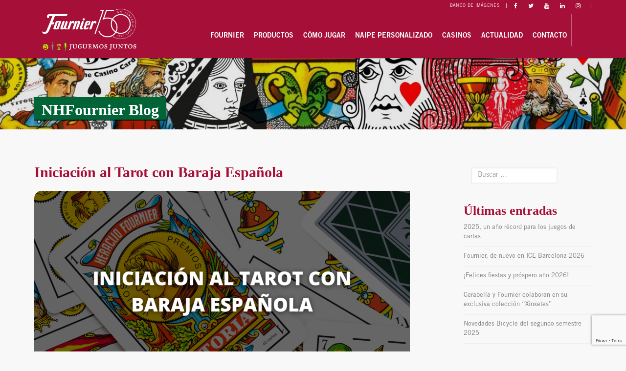

--- FILE ---
content_type: text/html; charset=UTF-8
request_url: https://www.nhfournier.es/blog/iniciacion-al-tarot-con-baraja-espanola/
body_size: 17421
content:
<!DOCTYPE html>
<!--[if IE 7]>
<html class="ie ie7" lang="es-ES">
<![endif]-->
<!--[if IE 8]>
<html class="ie ie8" lang="es-ES">
<![endif]-->
<!--[if !(IE 7) & !(IE 8)]><!-->
<html lang="es-ES">

	<head>
		<meta charset="UTF-8" />

		<meta name="viewport" content="width=device-width, initial-scale=1.0">
		

	
		<!-- Favicons -->
		<link rel="shortcut icon" href="https://www.nhfournier.es/wp-content/themes/fournier/assets/images/favicon.ico">
		<link rel="apple-touch-icon" href="https://www.nhfournier.es/wp-content/themes/fournier/assets/images/apple-touch-icon.png">
		<link rel="apple-touch-icon" sizes="72x72" href="https://www.nhfournier.es/wp-content/themes/fournier/assets/images/apple-touch-icon-72x72.png">
		<link rel="apple-touch-icon" sizes="114x114" href="https://www.nhfournier.es/wp-content/themes/fournier/assets/images/apple-touch-icon-114x114.png">
	
		
		<meta name='robots' content='index, follow, max-image-preview:large, max-snippet:-1, max-video-preview:-1' />
<link rel="alternate" hreflang="es" href="https://www.nhfournier.es/blog/iniciacion-al-tarot-con-baraja-espanola/" />
<link rel="alternate" hreflang="x-default" href="https://www.nhfournier.es/blog/iniciacion-al-tarot-con-baraja-espanola/" />

	<!-- This site is optimized with the Yoast SEO plugin v16.7 - https://yoast.com/wordpress/plugins/seo/ -->
	<title>Iniciación al Tarot con Baraja Española - Naipes Heraclio Fournier</title>
	<meta name="description" content="La Baraja Española, dada su similitud con los Arcanos Menores, puede ser un medio muy útil para iniciarse en el mundo del Tarot." />
	<link rel="canonical" href="https://www.nhfournier.es/blog/iniciacion-al-tarot-con-baraja-espanola/" />
	<meta property="og:locale" content="es_ES" />
	<meta property="og:type" content="article" />
	<meta property="og:title" content="Iniciación al Tarot con Baraja Española - Naipes Heraclio Fournier" />
	<meta property="og:description" content="La Baraja Española, dada su similitud con los Arcanos Menores, puede ser un medio muy útil para iniciarse en el mundo del Tarot." />
	<meta property="og:url" content="https://www.nhfournier.es/blog/iniciacion-al-tarot-con-baraja-espanola/" />
	<meta property="og:site_name" content="Fabricante cartas, baraja española, naipes casino y promocionales" />
	<meta property="article:published_time" content="2024-06-10T07:46:57+00:00" />
	<meta name="twitter:card" content="summary_large_image" />
	<meta name="twitter:image" content="https://www.nhfournier.es/wp-content/uploads/Iniciacion-Tarot-Baraja-Espanola.png" />
	<meta name="twitter:label1" content="Escrito por" />
	<meta name="twitter:data1" content="Diego Ruiz de Gauna" />
	<meta name="twitter:label2" content="Tiempo de lectura" />
	<meta name="twitter:data2" content="2 minutos" />
	<script type="application/ld+json" class="yoast-schema-graph">{"@context":"https://schema.org","@graph":[{"@type":"WebSite","@id":"https://www.nhfournier.es/#website","url":"https://www.nhfournier.es/","name":"Fabricante cartas, baraja espa\u00f1ola, naipes casino y promocionales","description":"Fournier es l\u00edder en naipes, cartas de p\u00f3ker, naipes franceses, de cardistry, cartas de tarot, educativas, juegos de mesa y de magia, accesorios de cartas","potentialAction":[{"@type":"SearchAction","target":{"@type":"EntryPoint","urlTemplate":"https://www.nhfournier.es/?s={search_term_string}"},"query-input":"required name=search_term_string"}],"inLanguage":"es"},{"@type":"ImageObject","@id":"https://www.nhfournier.es/blog/iniciacion-al-tarot-con-baraja-espanola/#primaryimage","inLanguage":"es","url":"https://www.nhfournier.es/wp-content/uploads/Iniciacion-Tarot-Baraja-Espanola.png","contentUrl":"https://www.nhfournier.es/wp-content/uploads/Iniciacion-Tarot-Baraja-Espanola.png","width":1920,"height":1080,"caption":"Tarot Baraja Espa\u00f1ola"},{"@type":"WebPage","@id":"https://www.nhfournier.es/blog/iniciacion-al-tarot-con-baraja-espanola/#webpage","url":"https://www.nhfournier.es/blog/iniciacion-al-tarot-con-baraja-espanola/","name":"Iniciaci\u00f3n al Tarot con Baraja Espa\u00f1ola - Naipes Heraclio Fournier","isPartOf":{"@id":"https://www.nhfournier.es/#website"},"primaryImageOfPage":{"@id":"https://www.nhfournier.es/blog/iniciacion-al-tarot-con-baraja-espanola/#primaryimage"},"datePublished":"2024-06-10T07:46:57+00:00","dateModified":"2024-06-10T07:46:57+00:00","author":{"@id":"https://www.nhfournier.es/#/schema/person/6cb57a88225ad41d0c4ba3a9303eb9fc"},"description":"La Baraja Espa\u00f1ola, dada su similitud con los Arcanos Menores, puede ser un medio muy \u00fatil para iniciarse en el mundo del Tarot.","breadcrumb":{"@id":"https://www.nhfournier.es/blog/iniciacion-al-tarot-con-baraja-espanola/#breadcrumb"},"inLanguage":"es","potentialAction":[{"@type":"ReadAction","target":["https://www.nhfournier.es/blog/iniciacion-al-tarot-con-baraja-espanola/"]}]},{"@type":"BreadcrumbList","@id":"https://www.nhfournier.es/blog/iniciacion-al-tarot-con-baraja-espanola/#breadcrumb","itemListElement":[{"@type":"ListItem","position":1,"name":"Portada","item":"https://www.nhfournier.es/"},{"@type":"ListItem","position":2,"name":"Iniciaci\u00f3n al Tarot con Baraja Espa\u00f1ola"}]},{"@type":"Person","@id":"https://www.nhfournier.es/#/schema/person/6cb57a88225ad41d0c4ba3a9303eb9fc","name":"Diego Ruiz de Gauna","image":{"@type":"ImageObject","@id":"https://www.nhfournier.es/#personlogo","inLanguage":"es","url":"https://secure.gravatar.com/avatar/7725eca2b03d946910a7aebd2fc427b4?s=96&d=mm&r=g","contentUrl":"https://secure.gravatar.com/avatar/7725eca2b03d946910a7aebd2fc427b4?s=96&d=mm&r=g","caption":"Diego Ruiz de Gauna"}}]}</script>
	<!-- / Yoast SEO plugin. -->


<link rel='dns-prefetch' href='//code.jquery.com' />
<link rel='dns-prefetch' href='//maps.googleapis.com' />
<link rel='dns-prefetch' href='//www.google.com' />
<link rel='dns-prefetch' href='//fonts.googleapis.com' />
<link rel='dns-prefetch' href='//s.w.org' />
		<script type="text/javascript">
			window._wpemojiSettings = {"baseUrl":"https:\/\/s.w.org\/images\/core\/emoji\/13.0.1\/72x72\/","ext":".png","svgUrl":"https:\/\/s.w.org\/images\/core\/emoji\/13.0.1\/svg\/","svgExt":".svg","source":{"concatemoji":"https:\/\/www.nhfournier.es\/wp-includes\/js\/wp-emoji-release.min.js"}};
			!function(e,a,t){var n,r,o,i=a.createElement("canvas"),p=i.getContext&&i.getContext("2d");function s(e,t){var a=String.fromCharCode;p.clearRect(0,0,i.width,i.height),p.fillText(a.apply(this,e),0,0);e=i.toDataURL();return p.clearRect(0,0,i.width,i.height),p.fillText(a.apply(this,t),0,0),e===i.toDataURL()}function c(e){var t=a.createElement("script");t.src=e,t.defer=t.type="text/javascript",a.getElementsByTagName("head")[0].appendChild(t)}for(o=Array("flag","emoji"),t.supports={everything:!0,everythingExceptFlag:!0},r=0;r<o.length;r++)t.supports[o[r]]=function(e){if(!p||!p.fillText)return!1;switch(p.textBaseline="top",p.font="600 32px Arial",e){case"flag":return s([127987,65039,8205,9895,65039],[127987,65039,8203,9895,65039])?!1:!s([55356,56826,55356,56819],[55356,56826,8203,55356,56819])&&!s([55356,57332,56128,56423,56128,56418,56128,56421,56128,56430,56128,56423,56128,56447],[55356,57332,8203,56128,56423,8203,56128,56418,8203,56128,56421,8203,56128,56430,8203,56128,56423,8203,56128,56447]);case"emoji":return!s([55357,56424,8205,55356,57212],[55357,56424,8203,55356,57212])}return!1}(o[r]),t.supports.everything=t.supports.everything&&t.supports[o[r]],"flag"!==o[r]&&(t.supports.everythingExceptFlag=t.supports.everythingExceptFlag&&t.supports[o[r]]);t.supports.everythingExceptFlag=t.supports.everythingExceptFlag&&!t.supports.flag,t.DOMReady=!1,t.readyCallback=function(){t.DOMReady=!0},t.supports.everything||(n=function(){t.readyCallback()},a.addEventListener?(a.addEventListener("DOMContentLoaded",n,!1),e.addEventListener("load",n,!1)):(e.attachEvent("onload",n),a.attachEvent("onreadystatechange",function(){"complete"===a.readyState&&t.readyCallback()})),(n=t.source||{}).concatemoji?c(n.concatemoji):n.wpemoji&&n.twemoji&&(c(n.twemoji),c(n.wpemoji)))}(window,document,window._wpemojiSettings);
		</script>
		<style type="text/css">
img.wp-smiley,
img.emoji {
	display: inline !important;
	border: none !important;
	box-shadow: none !important;
	height: 1em !important;
	width: 1em !important;
	margin: 0 .07em !important;
	vertical-align: -0.1em !important;
	background: none !important;
	padding: 0 !important;
}
</style>
	<link rel='stylesheet' id='wp-block-library-css'  href='https://www.nhfournier.es/wp-includes/css/dist/block-library/style.min.css' type='text/css' media='all' />
<link rel='stylesheet' id='contact-form-7-css'  href='https://www.nhfournier.es/wp-content/plugins/contact-form-7/includes/css/styles.css' type='text/css' media='all' />
<link rel='stylesheet' id='cookie-law-info-css'  href='https://www.nhfournier.es/wp-content/plugins/webtoffee-gdpr-cookie-consent/public/css/cookie-law-info-public.css' type='text/css' media='all' />
<link rel='stylesheet' id='cookie-law-info-gdpr-css'  href='https://www.nhfournier.es/wp-content/plugins/webtoffee-gdpr-cookie-consent/public/css/cookie-law-info-gdpr.css' type='text/css' media='all' />
<style id='cookie-law-info-gdpr-inline-css' type='text/css'>
.cli-modal-content, .cli-tab-content { background-color: #ffffff; }.cli-privacy-content-text, .cli-modal .cli-modal-dialog, .cli-tab-container p, a.cli-privacy-readmore { color: #000000; }.cli-tab-header { background-color: #f2f2f2; }.cli-tab-header, .cli-tab-header a.cli-nav-link,span.cli-necessary-caption,.cli-switch .cli-slider:after { color: #000000; }.cli-switch .cli-slider:before { background-color: #ffffff; }.cli-switch input:checked + .cli-slider:before { background-color: #ffffff; }.cli-switch .cli-slider { background-color: #e3e1e8; }.cli-switch input:checked + .cli-slider { background-color: #28a745; }.cli-modal-close svg { fill: #000000; }.cli-tab-footer .wt-cli-privacy-accept-all-btn { background-color: #00acad; color: #ffffff}.cli-tab-footer .wt-cli-privacy-accept-btn { background-color: #00acad; color: #ffffff}.cli-tab-header a:before{ border-right: 1px solid #000000; border-bottom: 1px solid #000000; }
</style>
<link rel='stylesheet' id='wpml-legacy-horizontal-list-0-css'  href='https://www.nhfournier.es/wp-content/plugins/sitepress-multilingual-cms/templates/language-switchers/legacy-list-horizontal/style.min.css' type='text/css' media='all' />
<link rel='stylesheet' id='nhfournier-style-css'  href='https://www.nhfournier.es/wp-content/themes/fournier/style.css' type='text/css' media='all' />
<link rel='stylesheet' id='nhfournier-google-Open-css-css'  href='//fonts.googleapis.com/css?family=Open+Sans%3A400italic%2C400%2C600%2C700&#038;display=swap' type='text/css' media='all' />
<link rel='stylesheet' id='nhfournier-google-Montserrat-css-css'  href='//fonts.googleapis.com/css?family=Montserrat%3A700%2C500&#038;display=swap' type='text/css' media='all' />
<link rel='stylesheet' id='nhfournier-bootstrap-css-css'  href='https://www.nhfournier.es/wp-content/themes/fournier/assets/bootstrap/css/bootstrap.min.css' type='text/css' media='all' />
<link rel='stylesheet' id='nhfournier-font-awesome-css-css'  href='https://www.nhfournier.es/wp-content/themes/fournier/assets/css/font-awesome.min.css' type='text/css' media='all' />
<link rel='stylesheet' id='nhfournier-magnific-popup-css'  href='https://www.nhfournier.es/wp-content/themes/fournier/assets/css/magnific-popup.css' type='text/css' media='all' />
<link rel='stylesheet' id='nhfournier-owl.carousel-css-css'  href='https://www.nhfournier.es/wp-content/themes/fournier/assets/css/owl.carousel.css' type='text/css' media='all' />
<link rel='stylesheet' id='nhfournier-flexslider-css-css'  href='https://www.nhfournier.es/wp-content/themes/fournier/assets/css/flexslider.css' type='text/css' media='all' />
<link rel='stylesheet' id='nhfournier-vertical-css-css'  href='https://www.nhfournier.es/wp-content/themes/fournier/assets/css/vertical.min.css' type='text/css' media='all' />
<link rel='stylesheet' id='nhfournier-styles-css-css'  href='https://www.nhfournier.es/wp-content/themes/fournier/assets/css/fournier.css' type='text/css' media='all' />
<link rel='stylesheet' id='nhfournier-styles-sass-css'  href='https://www.nhfournier.es/wp-content/themes/fournier/assets/css/styles-sass.css' type='text/css' media='all' />
<script type='text/javascript' src='https://www.nhfournier.es/wp-includes/js/jquery/jquery.min.js' id='jquery-core-js'></script>
<script type='text/javascript' src='https://www.nhfournier.es/wp-includes/js/jquery/jquery-migrate.min.js' id='jquery-migrate-js'></script>
<script type='text/javascript' id='cookie-law-info-js-extra'>
/* <![CDATA[ */
var Cli_Data = {"nn_cookie_ids":["_ga","_gid","GPS","VISITOR_INFO1_LIVE","YSC","__utma","__utmc","__utmz","__utmt","__utmb","uid","IDE","lang","YTC","test_cookie"],"non_necessary_cookies":{"estadisticas":["_ga","_gid","GPS","YSC","__utma","__utmc","__utmz","__utmt","__utmb","test_cookie"],"marketing":["VISITOR_INFO1_LIVE","uid","IDE"],"preferencias":["lang","YTC"]},"cookielist":{"necessary":{"id":580,"status":true,"priority":0,"title":"Cookies necesarias","strict":true,"default_state":false,"ccpa_optout":false,"loadonstart":false},"estadisticas":{"id":582,"status":true,"priority":0,"title":"Estad\u00edsticas","strict":false,"default_state":false,"ccpa_optout":false,"loadonstart":false},"marketing":{"id":583,"status":true,"priority":0,"title":"Marketing","strict":false,"default_state":false,"ccpa_optout":false,"loadonstart":false},"preferencias":{"id":584,"status":true,"priority":0,"title":"Preferencias","strict":false,"default_state":false,"ccpa_optout":false,"loadonstart":false}},"ajax_url":"https:\/\/www.nhfournier.es\/wp-admin\/admin-ajax.php","current_lang":"es","security":"79af274471","eu_countries":["GB"],"geoIP":"disabled","use_custom_geolocation_api":"","custom_geolocation_api":"https:\/\/geoip.cookieyes.com\/geoip\/checker\/result.php","consentVersion":"1","strictlyEnabled":["necessary","obligatoire"],"cookieDomain":"","privacy_length":"250","ccpaEnabled":"","ccpaRegionBased":"","ccpaBarEnabled":"","ccpaType":"gdpr","triggerDomRefresh":"","secure_cookies":""};
var log_object = {"ajax_url":"https:\/\/www.nhfournier.es\/wp-admin\/admin-ajax.php"};
/* ]]> */
</script>
<script type='text/javascript' src='https://www.nhfournier.es/wp-content/plugins/webtoffee-gdpr-cookie-consent/public/js/cookie-law-info-public.js' id='cookie-law-info-js'></script>
<link rel="https://api.w.org/" href="https://www.nhfournier.es/wp-json/" /><link rel="alternate" type="application/json" href="https://www.nhfournier.es/wp-json/wp/v2/posts/6996" /><link rel='shortlink' href='https://www.nhfournier.es/?p=6996' />
<link rel="alternate" type="application/json+oembed" href="https://www.nhfournier.es/wp-json/oembed/1.0/embed?url=https%3A%2F%2Fwww.nhfournier.es%2Fblog%2Finiciacion-al-tarot-con-baraja-espanola%2F" />
<link rel="alternate" type="text/xml+oembed" href="https://www.nhfournier.es/wp-json/oembed/1.0/embed?url=https%3A%2F%2Fwww.nhfournier.es%2Fblog%2Finiciacion-al-tarot-con-baraja-espanola%2F&#038;format=xml" />
<meta name="generator" content="WPML ver:4.6.11 stt:1,2;" />
		
		<script>
			var icl_vars = ['current_language'];
			icl_vars['current_language'] = 'es';
		</script>
		
		
		<!-- Global site tag (gtag.js) - Google Analytics -->
<script async src="https://www.googletagmanager.com/gtag/js?id=UA-120437753-1"></script>
<script>
  window.dataLayer = window.dataLayer || [];
  function gtag(){dataLayer.push(arguments);}
  gtag('js', new Date());

  gtag('config', 'UA-120437753-1');
</script>

		
		
		
	</head>
	
	<body class="post-template-default single single-post postid-6996 single-format-standard">
	
	

		<!-- PRELOADER -->
		<div class="page-loader">
			<div class="loader">Cargando...</div>
		</div><!-- END PRELOADER -->
			
		
		<!-- HEADER -->
		    	<header class="header js-stick ">
			<!-- TOP BAR -->
			<div class="top-bar">
				<div class="container">
					<div class="row">
						<div class="col-md-6 col-sm-12 text-right pull-right">
							<ul class="top-bar-list list-dividers">
			                    <li class="top-bar-link bancImg"><a href="http://mrc.nhfournier.es/" target="_blank">Banco de Imágenes</a></li>
								
			                    <!-- DIVIDER -->
								<li class="hdiv">|</li>
								<li class="top-bar-link socMed"><a href="https://www.facebook.com/NaipesFournier/" target="_blank"><i class="fa fa-facebook"></i></a></li>
								<li class="top-bar-link socMed"><a href="https://twitter.com/NaipesFournier" target="_blank"><i class="fa fa-twitter"></i></a></li>
								<li class="top-bar-link socMed"><a href="https://www.youtube.com/channel/UCQpCxtyahqIpPJZvioToAsA" target="_blank"><i class="fa fa-youtube"></i></a></li>
                                <li class="top-bar-link socMed"><a href="https://www.linkedin.com/company/1026597/" target="_blank"><i class="fa fa-linkedin"></i></a></li>
                                <li class="top-bar-link socMed"><a href="https://www.instagram.com/nhfournier/" target="_blank"><i class="fa fa-instagram"></i></a></li>
			                    <!-- DIVIDER -->
								<li class="hdiv">|</li>
								<div class="pull-right idiomas">
																</div>
								<!--<li class="hdiv">|</li>
			                    <li class="top-bar-link langL"><a href="#">es</a></li>
			                    <li class="top-bar-link langL"><a href="#">en</a></li>-->
							</ul>
						</div>
					</div>
				</div>
			</div><!-- END TOP BAR -->

			<!-- HEAD CONTAINER -->
			<div class="container">

				<!-- YOUR LOGO HERE -->
				<div class="inner-header">
					<a class="inner-brand" href="https://www.nhfournier.es">
													<img class="brand-light lazyload" data-src="https://www.nhfournier.es/wp-content/themes/fournier/assets/images/Fournier-juguemos-juntos.png" alt="Logo NHForunier">
							<img class="brand-dark lazyload" data-src="https://www.nhfournier.es/wp-content/themes/fournier/assets/images/Fournier-juguemos-juntos.png" alt="Logo Fournier">
												
						<img class="brand-mobile lazyload" data-src="https://www.nhfournier.es/wp-content/themes/fournier/assets/images/nhf-logo-blaco.png" alt="Logo Fournier">
					</a>
				</div><!-- END YOUR LOGO HERE -->
			
				<!-- OPEN MOBILE MENU -->
				<div class="main-nav-toggle">
					<div class="nav-icon-toggle" data-toggle="collapse" data-target="#custom-collapse">
						<span class="icon-bar"></span>
						<span class="icon-bar"></span>
						<span class="icon-bar"></span>
					</div>
				</div><!-- END OPEN MOBILE MENU -->
		
				<!-- WIDGETS MENU -->
				<div class="inner-header pull-right widgetSearch">
					<div class="menu-extras clearfix">
	                	<!-- SEARCH -->
						<div class="menu-item hidden-xxs">
							<div class="extras-search">
								<a id="modal-search" href="#"><i class="icon-magnifier icons"></i></a>
								<form action="https://www.nhfournier.es/" class="header-search-form">
									<div class="search-form-inner">
										<div class="container">
											<div class="row">
												<div class="col-sm-6 col-sm-offset-3">
													<div class="header-search-form-clouse">
														<a href="#" class="form-close-btn">cerrar ✕</a>
													</div>
												</div>
												<div class="col-sm-6 col-sm-offset-3">
													
<script>
	console.log("searchform");
</script>


<!--<h4 style="display:none">Buscar:</h4>
<form role="search" method="get" class="navbar-form search" action="https://www.nhfournier.es/" style="display:none">
	<label>
		<input type="search" class="form-control" placeholder="Buscar &hellip;" value="" name="s" title="Buscar:" />
	</label>
	<button type="submit" class="search-submit btn btn-default btn-submit icon-right-open"><span class="screen-reader-text"> &nbsp;&nbsp;&nbsp;&nbsp;&nbsp;&nbsp; </span></button>
</form>

<div class="widget buscadorS">
	<form role="search" method="get" class="search-form" action="https://www.nhfournier.es/" >
			<input type="search" class="form-control" placeholder="Buscar..." value="" name="s" title="Buscar..." />
			<button type="submit" class="search-submit btn btn-default btn-submit icon-right-open"><i class="fa fa-search" aria-hidden="true"></i>
</button>
	</form>
</div>-->

<form role="search" method="get" class="navbar-form search" action="https://www.nhfournier.es/">
	
	<input type="search" class="form-control" placeholder="Buscar &hellip;" value="" name="s" />
	
	<button type="submit" class="search-submit" style="display:none"><span class="screen-reader-text">Buscar</span></button>
</form>												</div>
											</div>
										</div>
									</div>
								</form>
							</div>
						</div>
						<!-- END SEARCH -->
					</div>
				</div><!-- END WIDGETS MENU -->

				<!-- MAIN MENU -->
				<nav id="custom-collapse" class="main-nav collapse clearfix"><ul class="inner-nav pull-right"><li id="menu-item-130" class="menu-item menu-item-type-custom menu-item-object-custom menu-item-has-children menu-item-130"><a href="#">Fournier</a>
<ul class="sub-menu">
	<li id="menu-item-115" class="menu-item menu-item-type-post_type menu-item-object-page menu-item-115"><a href="https://www.nhfournier.es/fournier/quienes-somos/">Quiénes somos</a></li>
	<li id="menu-item-121" class="menu-item menu-item-type-post_type menu-item-object-page menu-item-121"><a href="https://www.nhfournier.es/fournier/nuestra-historia/">Nuestra Historia</a></li>
	<li id="menu-item-125" class="menu-item menu-item-type-post_type menu-item-object-page menu-item-125"><a href="https://www.nhfournier.es/fournier/vision-fournier/">Visión Fournier</a></li>
	<li id="menu-item-129" class="menu-item menu-item-type-post_type menu-item-object-page menu-item-129"><a href="https://www.nhfournier.es/fournier/calidad-fournier/">Calidad Fournier</a></li>
	<li id="menu-item-3634" class="menu-item menu-item-type-post_type menu-item-object-page menu-item-3634"><a href="https://www.nhfournier.es/fournier/codigoeticoydeconducta/">Código ético y de conducta</a></li>
	<li id="menu-item-4834" class="menu-item menu-item-type-post_type menu-item-object-page menu-item-4834"><a href="https://www.nhfournier.es/responsabilidad-social-corporativa/">Responsabilidad Social Corporativa</a></li>
	<li id="menu-item-6944" class="menu-item menu-item-type-post_type menu-item-object-page menu-item-6944"><a href="https://www.nhfournier.es/fournier/canal-de-denuncias/">Canal de denuncias</a></li>
</ul>
</li>
<li id="menu-item-811" class="menu-item menu-item-type-post_type menu-item-object-page menu-item-has-children menu-item-811"><a href="https://www.nhfournier.es/productos/">Productos</a>
<ul class="sub-menu">
	<li id="menu-item-819" class="menu-item menu-item-type-post_type menu-item-object-productos menu-item-819"><a href="https://www.nhfournier.es/productos/naipe-espanol/">Naipe Español</a></li>
	<li id="menu-item-818" class="menu-item menu-item-type-post_type menu-item-object-productos menu-item-818"><a href="https://www.nhfournier.es/productos/exclusivo-poker/">Exclusivo Póker</a></li>
	<li id="menu-item-7229" class="menu-item menu-item-type-post_type menu-item-object-productos menu-item-7229"><a href="https://www.nhfournier.es/productos/nsv/">NSV</a></li>
	<li id="menu-item-5069" class="menu-item menu-item-type-post_type menu-item-object-productos menu-item-5069"><a href="https://www.nhfournier.es/productos/shuffle/">Shuffle</a></li>
	<li id="menu-item-817" class="menu-item menu-item-type-post_type menu-item-object-productos menu-item-817"><a href="https://www.nhfournier.es/productos/infantil/">Infantil</a></li>
	<li id="menu-item-816" class="menu-item menu-item-type-post_type menu-item-object-productos menu-item-816"><a href="https://www.nhfournier.es/productos/bicycle/">Bicycle</a></li>
	<li id="menu-item-815" class="menu-item menu-item-type-post_type menu-item-object-productos menu-item-815"><a href="https://www.nhfournier.es/productos/tarots/">Tarots</a></li>
	<li id="menu-item-813" class="menu-item menu-item-type-post_type menu-item-object-productos menu-item-813"><a href="https://www.nhfournier.es/productos/100-plastico/">100% plástico</a></li>
	<li id="menu-item-812" class="menu-item menu-item-type-post_type menu-item-object-productos menu-item-812"><a href="https://www.nhfournier.es/productos/juegos-de-mesa/">Juegos de mesa</a></li>
	<li id="menu-item-810" class="menu-item menu-item-type-post_type menu-item-object-productos menu-item-810"><a href="https://www.nhfournier.es/productos/coleccionismo/">Coleccionismo</a></li>
</ul>
</li>
<li id="menu-item-833" class="menu-item menu-item-type-post_type menu-item-object-page menu-item-833"><a href="https://www.nhfournier.es/como-jugar/">Cómo jugar</a></li>
<li id="menu-item-102" class="menu-item menu-item-type-post_type menu-item-object-page menu-item-has-children menu-item-102"><a href="https://www.nhfournier.es/naipe-personalizado/">Naipe personalizado</a>
<ul class="sub-menu">
	<li id="menu-item-1260" class="menu-item menu-item-type-post_type menu-item-object-page menu-item-1260"><a href="https://www.nhfournier.es/naipe-personalizado/naipe-espanol/">Naipe español</a></li>
	<li id="menu-item-1294" class="menu-item menu-item-type-post_type menu-item-object-page menu-item-1294"><a href="https://www.nhfournier.es/naipe-personalizado/naipe-poker-espanol/">Naipe póker español</a></li>
	<li id="menu-item-1377" class="menu-item menu-item-type-post_type menu-item-object-page menu-item-1377"><a href="https://www.nhfournier.es/naipe-personalizado/naipe-poker-y-bridge/">Naipe póker y bridge</a></li>
	<li id="menu-item-1318" class="menu-item menu-item-type-post_type menu-item-object-page menu-item-1318"><a href="https://www.nhfournier.es/naipe-personalizado/naipe-poker-100-plastico/">Naipe póker 100% plástico</a></li>
	<li id="menu-item-1484" class="menu-item menu-item-type-post_type menu-item-object-page menu-item-1484"><a href="https://www.nhfournier.es/naipe-personalizado/estuchados-premium/">Estuchados premium</a></li>
	<li id="menu-item-1527" class="menu-item menu-item-type-post_type menu-item-object-page menu-item-1527"><a href="https://www.nhfournier.es/naipe-personalizado/complementos-y-juegos-de-mesa/">Complementos y juegos de mesa</a></li>
</ul>
</li>
<li id="menu-item-2445" class="menu-item menu-item-type-post_type menu-item-object-page menu-item-has-children menu-item-2445"><a href="https://www.nhfournier.es/casinos/">Casinos</a>
<ul class="sub-menu">
	<li id="menu-item-2511" class="menu-item menu-item-type-post_type menu-item-object-casinos menu-item-2511"><a href="https://www.nhfournier.es/casinos/naipes-casinos/">Naipes casinos</a></li>
	<li id="menu-item-2513" class="menu-item menu-item-type-post_type menu-item-object-casinos menu-item-2513"><a href="https://www.nhfournier.es/casinos/beetek/">Beetek</a></li>
	<li id="menu-item-2512" class="menu-item menu-item-type-post_type menu-item-object-casinos menu-item-2512"><a href="https://www.nhfournier.es/casinos/preshuffled-3/">Preshuffled</a></li>
</ul>
</li>
<li id="menu-item-59" class="menu-item menu-item-type-post_type menu-item-object-page current_page_parent menu-item-59"><a href="https://www.nhfournier.es/blog/">Actualidad</a></li>
<li id="menu-item-50" class="menu-item menu-item-type-post_type menu-item-object-page menu-item-50"><a href="https://www.nhfournier.es/contacto/">Contacto</a></li>
</ul></nav><!-- END MAIN MENU -->

			</div><!-- END HEAD CONTAINER -->

		</header><!-- END HEADER -->

		<!-- WRAPPER -->
		<div class="wrapper">
		<script>
			console.log("plantilla single");
		</script>
					<script>
	console.log("content-single");
</script>


<!-- CABECERA -->
<section class="module bg-black-alfa-10 color-white modblog"  data-sizes-background='[{"width":4500,"url":"https:\/\/www.nhfournier.es\/wp-content\/uploads\/2020\/02\/banner-blog.jpg"},{"width":150,"url":"https:\/\/www.nhfournier.es\/wp-content\/uploads\/2020\/02\/banner-blog-150x17.jpg"},{"width":300,"url":"https:\/\/www.nhfournier.es\/wp-content\/uploads\/2020\/02\/banner-blog-300x34.jpg"},{"width":400,"url":"https:\/\/www.nhfournier.es\/wp-content\/uploads\/2020\/02\/banner-blog-400x46.jpg"},{"width":480,"url":"https:\/\/www.nhfournier.es\/wp-content\/uploads\/2020\/02\/banner-blog-480x55.jpg"},{"width":550,"url":"https:\/\/www.nhfournier.es\/wp-content\/uploads\/2020\/02\/banner-blog-550x63.jpg"},{"width":768,"url":"https:\/\/www.nhfournier.es\/wp-content\/uploads\/2020\/02\/banner-blog-768x88.jpg"},{"width":992,"url":"https:\/\/www.nhfournier.es\/wp-content\/uploads\/2020\/02\/banner-blog-992x114.jpg"},{"width":1200,"url":"https:\/\/www.nhfournier.es\/wp-content\/uploads\/2020\/02\/banner-blog-1200x138.jpg"}]' >
	<div class="container">

		<div class="row">
			<div class="col-sm-12">
				<h1 class="m-0">NHFournier Blog</h1>
			</div>
		</div>

	</div>
</section>
<!-- END CABECERA -->



<section class="module-sm contenido">

	<div class="container">

		<div class="row">
            
            <!-- BLOG CONTENT -->
			<div class="col-sm-9 blog-content">
            		
					
					
                    <article class="post ">
                        
                    <h1 class="post-title">Iniciación al Tarot con Baraja Española</h1>					
					
					<div class="post-preview">
						
			<div class="post-thumbnail">
				<picture id="thumbnail-6998" class="cb-img-thumbnail"><source media="(max-width: 150px)" data-srcset="https://www.nhfournier.es/wp-content/uploads/Iniciacion-Tarot-Baraja-Espanola-150x84.png"><source media="(max-width: 300px)" data-srcset="https://www.nhfournier.es/wp-content/uploads/Iniciacion-Tarot-Baraja-Espanola-300x169.png"><source media="(max-width: 400px)" data-srcset="https://www.nhfournier.es/wp-content/uploads/Iniciacion-Tarot-Baraja-Espanola-400x225.png"><source media="(max-width: 480px)" data-srcset="https://www.nhfournier.es/wp-content/uploads/Iniciacion-Tarot-Baraja-Espanola-480x270.png"><source media="(max-width: 550px)" data-srcset="https://www.nhfournier.es/wp-content/uploads/Iniciacion-Tarot-Baraja-Espanola-550x309.png"><source media="(max-width: 768px)" data-srcset="https://www.nhfournier.es/wp-content/uploads/Iniciacion-Tarot-Baraja-Espanola-768x432.png"><img class="lazyload" data-src="https://www.nhfournier.es/wp-content/uploads/Iniciacion-Tarot-Baraja-Espanola-768x432.png" alt="Tarot Baraja Española"></picture>			</div><!-- .post-thumbnail -->

							</div>
				
							
					<div class="post-content">
						<ul class="post-meta">
							<li>10 Jun 2024</li>
						</ul>
						<!DOCTYPE html PUBLIC "-//W3C//DTD HTML 4.0 Transitional//EN" "http://www.w3.org/TR/REC-html40/loose.dtd">
<html><body><p>El Tarot es un arte utilizado hace cientos de a&ntilde;os. Este arte pretende transmitir una visi&oacute;n del pasado, el presente y el futuro a trav&eacute;s de la lectura de cartas. No obstante, adem&aacute;s de ser utilizada como una herramienta adivinatoria, este arte pretende tambi&eacute;n que conectemos con nosotros mismos. El Tarot pretende ser una gu&iacute;a, de forma que podamos encontrar claridad en momentos de inestabilidad o incertidumbre.</p>
<p>El mundo del tarot y el esoterismo, a pesar de su antig&uuml;edad, llevan ganando especial popularidad durante los &uacute;ltimos a&ntilde;os y experimentando un auge importante en nuestra sociedad.</p>
<h4>La Baraja Espa&ntilde;ola en el mundo del Tarot</h4>
<p>Uno de los tarots m&aacute;s famosos y utilizados es el Tarot de Marsella, el cual cuenta con un total de 78 cartas que se distribuyen en 56 Arcanos Menores y 22 Arcanos Mayores. Estos 56 Arcanos Menores, se dividen en cuatro palos, que son Oros, Copas, Bastos y Espadas. Y cada palo consta a su vez de 14 cartas, repartidas del As al 10, y a las que se suman la Sota, el Caballo, la Reina y el Rey. Como se puede apreciar, estos Arcanos Menores guardan una importante similitud con la Baraja Espa&ntilde;ola que todos conocemos.</p>
<p>De este modo, la Baraja Espa&ntilde;ola, aunque principalmente est&aacute; asociada a los juegos de cartas, ocupa tambi&eacute;n un lugar importante en el mundo de la adivinaci&oacute;n y la cartomancia. Esta,&nbsp; ofrece una puerta muy accesible para quienes desean iniciarse en el arte de la lectura de cartas. Y posteriormente, una vez hayamos dominado la t&eacute;cnica, profundizado en el simbolismo de las cartas y hayamos potenciado nuestro conocimiento, podremos dar el salto al Tarot de Marsella, con sus 78 cartas, y sumergirnos completamente en el fascinante mundo del tarot y la adivinaci&oacute;n.</p>
<p>Si quieres saber m&aacute;s sobre el Tarot, puedes ver estos otros art&iacute;culos de nuestro Blog:</p>
<ul><li><strong><a href="https://www.nhfournier.es/blog/introduccion-mundo-tarot/" target="_blank" rel="noopener">Introducci&oacute;n al mundo del Tarot</a></strong></li>
<li><strong><a href="https://www.nhfournier.es/blog/beneficios-tarot/" target="_blank" rel="noopener">Beneficios del Tarot</a></strong></li>
</ul><p>En Fournier, llevamos muchos a&ntilde;os apostando por el arte del Tarot y la Cartomancia. Contamos con un amplio cat&aacute;logo de barajas de tarot de gran calidad y exclusivas, elaboradas por grandes ilustradores nacionales e internacionales.</p>
<p>Puedes descubrirlos y hacerte con ellos en nuestra Store Online de Amazon<a href="https://www.amazon.es/stores/page/FAE1B474-7B71-4E90-AB40-D2EC586BC7E5?ingress=2&amp;visitId=98db98c9-acda-4d55-9cf6-5a97ebed6d42&amp;store_ref=bl_ast_dp_brandLogo_sto&amp;ref_=ast_bln" target="_blank" rel="noopener"><strong> haciendo click aqu&iacute;</strong></a></p>
<p><a href="https://www.amazon.es/stores/page/FAE1B474-7B71-4E90-AB40-D2EC586BC7E5?ingress=2&amp;visitId=98db98c9-acda-4d55-9cf6-5a97ebed6d42&amp;store_ref=bl_ast_dp_brandLogo_sto&amp;ref_=ast_bln" target="_blank" rel="noopener"><img loading="lazy" class="lazyload" alt="" width="944" height="236" sizes="(max-width: 709px) 85vw, (max-width: 909px) 67vw, (max-width: 1362px) 62vw, 840px" data-srcset="https://www.nhfournier.es/wp-content/uploads/1-13.png 1584w, https://www.nhfournier.es/wp-content/uploads/1-13-1536x384.png 1536w, https://www.nhfournier.es/wp-content/uploads/1-13-150x38.png 150w, https://www.nhfournier.es/wp-content/uploads/1-13-300x75.png 300w, https://www.nhfournier.es/wp-content/uploads/1-13-400x100.png 400w, https://www.nhfournier.es/wp-content/uploads/1-13-480x120.png 480w, https://www.nhfournier.es/wp-content/uploads/1-13-550x138.png 550w, https://www.nhfournier.es/wp-content/uploads/1-13-768x192.png 768w, https://www.nhfournier.es/wp-content/uploads/1-13-992x248.png 992w, https://www.nhfournier.es/wp-content/uploads/1-13-1200x300.png 1200w" data-src="https://www.nhfournier.es/wp-content/uploads/1-13.png"></a></p>
<p><a href="https://www.amazon.es/stores/page/FAE1B474-7B71-4E90-AB40-D2EC586BC7E5?ingress=2&amp;visitId=98db98c9-acda-4d55-9cf6-5a97ebed6d42&amp;store_ref=bl_ast_dp_brandLogo_sto&amp;ref_=ast_bln" target="_blank" rel="noopener"><img loading="lazy" class="lazyload" alt="" width="944" height="236" sizes="(max-width: 709px) 85vw, (max-width: 909px) 67vw, (max-width: 1362px) 62vw, 840px" data-srcset="https://www.nhfournier.es/wp-content/uploads/2-14.png 1584w, https://www.nhfournier.es/wp-content/uploads/2-14-1536x384.png 1536w, https://www.nhfournier.es/wp-content/uploads/2-14-150x38.png 150w, https://www.nhfournier.es/wp-content/uploads/2-14-300x75.png 300w, https://www.nhfournier.es/wp-content/uploads/2-14-400x100.png 400w, https://www.nhfournier.es/wp-content/uploads/2-14-480x120.png 480w, https://www.nhfournier.es/wp-content/uploads/2-14-550x138.png 550w, https://www.nhfournier.es/wp-content/uploads/2-14-768x192.png 768w, https://www.nhfournier.es/wp-content/uploads/2-14-992x248.png 992w, https://www.nhfournier.es/wp-content/uploads/2-14-1200x300.png 1200w" data-src="https://www.nhfournier.es/wp-content/uploads/2-14.png"></a></p></body></html>
             
					</div>
					
				
		
					</article>
					
					
					
			
            
            </div>
             <!-- END BLOG CONTENT -->
        
        	<!-- BLOG SIDEBAR -->
			<div class="col-sm-3 sidebar">
            		<div id="sidebar" role="complementary">
		<ul>
			<section id="search-2" class="widget widget_search"><h2 class="widget-title">Search</h2>
<script>
	console.log("searchform");
</script>


<!--<h4 style="display:none">Buscar:</h4>
<form role="search" method="get" class="navbar-form search" action="https://www.nhfournier.es/" style="display:none">
	<label>
		<input type="search" class="form-control" placeholder="Buscar &hellip;" value="" name="s" title="Buscar:" />
	</label>
	<button type="submit" class="search-submit btn btn-default btn-submit icon-right-open"><span class="screen-reader-text"> &nbsp;&nbsp;&nbsp;&nbsp;&nbsp;&nbsp; </span></button>
</form>

<div class="widget buscadorS">
	<form role="search" method="get" class="search-form" action="https://www.nhfournier.es/" >
			<input type="search" class="form-control" placeholder="Buscar..." value="" name="s" title="Buscar..." />
			<button type="submit" class="search-submit btn btn-default btn-submit icon-right-open"><i class="fa fa-search" aria-hidden="true"></i>
</button>
	</form>
</div>-->

<form role="search" method="get" class="navbar-form search" action="https://www.nhfournier.es/">
	
	<input type="search" class="form-control" placeholder="Buscar &hellip;" value="" name="s" />
	
	<button type="submit" class="search-submit" style="display:none"><span class="screen-reader-text">Buscar</span></button>
</form></section>
		<section id="recent-posts-2" class="widget widget_recent_entries">
		<h2 class="widget-title">Últimas entradas</h2>
		<ul>
											<li>
					<a href="https://www.nhfournier.es/blog/2025-record-juegos-cartas/">2025, un año récord para los juegos de cartas</a>
									</li>
											<li>
					<a href="https://www.nhfournier.es/blog/fournier-de-nuevo-en-ice-barcelona-2026/">Fournier, de nuevo en ICE Barcelona 2026</a>
									</li>
											<li>
					<a href="https://www.nhfournier.es/blog/felices-fiestas-y-prospero-2026/">¡Felices fiestas y próspero año 2026!</a>
									</li>
											<li>
					<a href="https://www.nhfournier.es/blog/cerabella-y-fournier-colaboran-en-su-exclusiva-coleccion-xinxetes/">Cerabella y Fournier colaboran en su exclusiva colección “Xinxetes”</a>
									</li>
											<li>
					<a href="https://www.nhfournier.es/blog/novedades-bicycle-del-segundo-semestre-2025/">Novedades Bicycle del segundo semestre 2025</a>
									</li>
					</ul>

		</section><section id="tag_cloud-2" class="widget widget_tag_cloud"><h2 class="widget-title">Nube de Etiquetas</h2><div class="tagcloud"><a href="https://www.nhfournier.es/blog/tag/cartamundi-2/" class="tag-cloud-link tag-link-517 tag-link-position-1" style="font-size: 21.645569620253pt;" aria-label="#cartamundi (138 elementos)">#cartamundi<span class="tag-link-count"> (138)</span></a>
<a href="https://www.nhfournier.es/blog/tag/proud/" class="tag-cloud-link tag-link-519 tag-link-position-2" style="font-size: 12.253164556962pt;" aria-label="#proud (11 elementos)">#proud<span class="tag-link-count"> (11)</span></a>
<a href="https://www.nhfournier.es/blog/tag/staysafe/" class="tag-cloud-link tag-link-520 tag-link-position-3" style="font-size: 8pt;" aria-label="#staysafe (3 elementos)">#staysafe<span class="tag-link-count"> (3)</span></a>
<a href="https://www.nhfournier.es/blog/tag/actividades-de-verano/" class="tag-cloud-link tag-link-360 tag-link-position-4" style="font-size: 13.582278481013pt;" aria-label="actividades de verano (16 elementos)">actividades de verano<span class="tag-link-count"> (16)</span></a>
<a href="https://www.nhfournier.es/blog/tag/alava/" class="tag-cloud-link tag-link-575 tag-link-position-5" style="font-size: 15.53164556962pt;" aria-label="ALAVA (27 elementos)">ALAVA<span class="tag-link-count"> (27)</span></a>
<a href="https://www.nhfournier.es/blog/tag/baraja/" class="tag-cloud-link tag-link-379 tag-link-position-6" style="font-size: 19.341772151899pt;" aria-label="Baraja (75 elementos)">Baraja<span class="tag-link-count"> (75)</span></a>
<a href="https://www.nhfournier.es/blog/tag/baraja-espanola/" class="tag-cloud-link tag-link-473 tag-link-position-7" style="font-size: 19.784810126582pt;" aria-label="BARAJA ESPAÑOLA (84 elementos)">BARAJA ESPAÑOLA<span class="tag-link-count"> (84)</span></a>
<a href="https://www.nhfournier.es/blog/tag/beneficios-del-juego/" class="tag-cloud-link tag-link-533 tag-link-position-8" style="font-size: 17.924050632911pt;" aria-label="beneficios del juego (51 elementos)">beneficios del juego<span class="tag-link-count"> (51)</span></a>
<a href="https://www.nhfournier.es/blog/tag/bicycle/" class="tag-cloud-link tag-link-376 tag-link-position-9" style="font-size: 17.215189873418pt;" aria-label="Bicycle (43 elementos)">Bicycle<span class="tag-link-count"> (43)</span></a>
<a href="https://www.nhfournier.es/blog/tag/cartamundi/" class="tag-cloud-link tag-link-499 tag-link-position-10" style="font-size: 16.329113924051pt;" aria-label="cartamundi (34 elementos)">cartamundi<span class="tag-link-count"> (34)</span></a>
<a href="https://www.nhfournier.es/blog/tag/cartamundi-global-fund/" class="tag-cloud-link tag-link-564 tag-link-position-11" style="font-size: 13.139240506329pt;" aria-label="Cartamundi Global Fund (14 elementos)">Cartamundi Global Fund<span class="tag-link-count"> (14)</span></a>
<a href="https://www.nhfournier.es/blog/tag/cartomagia/" class="tag-cloud-link tag-link-436 tag-link-position-12" style="font-size: 12.518987341772pt;" aria-label="Cartomagia (12 elementos)">Cartomagia<span class="tag-link-count"> (12)</span></a>
<a href="https://www.nhfournier.es/blog/tag/congreso-baraja-y-tarot/" class="tag-cloud-link tag-link-602 tag-link-position-13" style="font-size: 8.8860759493671pt;" aria-label="congreso baraja y tarot (4 elementos)">congreso baraja y tarot<span class="tag-link-count"> (4)</span></a>
<a href="https://www.nhfournier.es/blog/tag/educacion-2/" class="tag-cloud-link tag-link-569 tag-link-position-14" style="font-size: 12.518987341772pt;" aria-label="educacion (12 elementos)">educacion<span class="tag-link-count"> (12)</span></a>
<a href="https://www.nhfournier.es/blog/tag/educacion/" class="tag-cloud-link tag-link-371 tag-link-position-15" style="font-size: 11.101265822785pt;" aria-label="educación (8 elementos)">educación<span class="tag-link-count"> (8)</span></a>
<a href="https://www.nhfournier.es/blog/tag/fournier/" class="tag-cloud-link tag-link-12 tag-link-position-16" style="font-size: 22pt;" aria-label="Fournier (152 elementos)">Fournier<span class="tag-link-count"> (152)</span></a>
<a href="https://www.nhfournier.es/blog/tag/fournier150/" class="tag-cloud-link tag-link-487 tag-link-position-17" style="font-size: 15.354430379747pt;" aria-label="fournier150 (26 elementos)">fournier150<span class="tag-link-count"> (26)</span></a>
<a href="https://www.nhfournier.es/blog/tag/gamificacion/" class="tag-cloud-link tag-link-369 tag-link-position-18" style="font-size: 14.379746835443pt;" aria-label="gamificación (20 elementos)">gamificación<span class="tag-link-count"> (20)</span></a>
<a href="https://www.nhfournier.es/blog/tag/headu/" class="tag-cloud-link tag-link-610 tag-link-position-19" style="font-size: 9.5949367088608pt;" aria-label="headu (5 elementos)">headu<span class="tag-link-count"> (5)</span></a>
<a href="https://www.nhfournier.es/blog/tag/ilustracion/" class="tag-cloud-link tag-link-468 tag-link-position-20" style="font-size: 11.544303797468pt;" aria-label="ILUSTRACION (9 elementos)">ILUSTRACION<span class="tag-link-count"> (9)</span></a>
<a href="https://www.nhfournier.es/blog/tag/juego-educativo/" class="tag-cloud-link tag-link-370 tag-link-position-21" style="font-size: 14.911392405063pt;" aria-label="juego educativo (23 elementos)">juego educativo<span class="tag-link-count"> (23)</span></a>
<a href="https://www.nhfournier.es/blog/tag/juegos/" class="tag-cloud-link tag-link-357 tag-link-position-22" style="font-size: 16.151898734177pt;" aria-label="juegos (32 elementos)">juegos<span class="tag-link-count"> (32)</span></a>
<a href="https://www.nhfournier.es/blog/tag/juegos-de-cartas/" class="tag-cloud-link tag-link-635 tag-link-position-23" style="font-size: 8pt;" aria-label="juegos de cartas (3 elementos)">juegos de cartas<span class="tag-link-count"> (3)</span></a>
<a href="https://www.nhfournier.es/blog/tag/juegos-de-mesa/" class="tag-cloud-link tag-link-626 tag-link-position-24" style="font-size: 13.139240506329pt;" aria-label="juegos de mesa (14 elementos)">juegos de mesa<span class="tag-link-count"> (14)</span></a>
<a href="https://www.nhfournier.es/blog/tag/juegos-educativos/" class="tag-cloud-link tag-link-375 tag-link-position-25" style="font-size: 16.860759493671pt;" aria-label="juegos educativos (39 elementos)">juegos educativos<span class="tag-link-count"> (39)</span></a>
<a href="https://www.nhfournier.es/blog/tag/kids/" class="tag-cloud-link tag-link-353 tag-link-position-26" style="font-size: 12.873417721519pt;" aria-label="kids (13 elementos)">kids<span class="tag-link-count"> (13)</span></a>
<a href="https://www.nhfournier.es/blog/tag/magia/" class="tag-cloud-link tag-link-385 tag-link-position-27" style="font-size: 14.556962025316pt;" aria-label="magia (21 elementos)">magia<span class="tag-link-count"> (21)</span></a>
<a href="https://www.nhfournier.es/blog/tag/magialdia/" class="tag-cloud-link tag-link-383 tag-link-position-28" style="font-size: 10.658227848101pt;" aria-label="Magialdia (7 elementos)">Magialdia<span class="tag-link-count"> (7)</span></a>
<a href="https://www.nhfournier.es/blog/tag/magos/" class="tag-cloud-link tag-link-512 tag-link-position-29" style="font-size: 9.5949367088608pt;" aria-label="magos (5 elementos)">magos<span class="tag-link-count"> (5)</span></a>
<a href="https://www.nhfournier.es/blog/tag/mus/" class="tag-cloud-link tag-link-497 tag-link-position-30" style="font-size: 11.898734177215pt;" aria-label="mus (10 elementos)">mus<span class="tag-link-count"> (10)</span></a>
<a href="https://www.nhfournier.es/blog/tag/naipes/" class="tag-cloud-link tag-link-372 tag-link-position-31" style="font-size: 18.012658227848pt;" aria-label="naipes (53 elementos)">naipes<span class="tag-link-count"> (53)</span></a>
<a href="https://www.nhfournier.es/blog/tag/naipes-fournier/" class="tag-cloud-link tag-link-492 tag-link-position-32" style="font-size: 20.227848101266pt;" aria-label="NAIPES FOURNIER (94 elementos)">NAIPES FOURNIER<span class="tag-link-count"> (94)</span></a>
<a href="https://www.nhfournier.es/blog/tag/naipes-infantiles/" class="tag-cloud-link tag-link-355 tag-link-position-33" style="font-size: 13.316455696203pt;" aria-label="naipes infantiles (15 elementos)">naipes infantiles<span class="tag-link-count"> (15)</span></a>
<a href="https://www.nhfournier.es/blog/tag/nhfournier/" class="tag-cloud-link tag-link-496 tag-link-position-34" style="font-size: 20.405063291139pt;" aria-label="nhfournier (100 elementos)">nhfournier<span class="tag-link-count"> (100)</span></a>
<a href="https://www.nhfournier.es/blog/tag/poker/" class="tag-cloud-link tag-link-11 tag-link-position-35" style="font-size: 11.544303797468pt;" aria-label="Poker (9 elementos)">Poker<span class="tag-link-count"> (9)</span></a>
<a href="https://www.nhfournier.es/blog/tag/pokerstars/" class="tag-cloud-link tag-link-491 tag-link-position-36" style="font-size: 8.8860759493671pt;" aria-label="POKERSTARS (4 elementos)">POKERSTARS<span class="tag-link-count"> (4)</span></a>
<a href="https://www.nhfournier.es/blog/tag/premium/" class="tag-cloud-link tag-link-378 tag-link-position-37" style="font-size: 15.354430379747pt;" aria-label="Premium (26 elementos)">Premium<span class="tag-link-count"> (26)</span></a>
<a href="https://www.nhfournier.es/blog/tag/regalos/" class="tag-cloud-link tag-link-426 tag-link-position-38" style="font-size: 10.658227848101pt;" aria-label="regalos (7 elementos)">regalos<span class="tag-link-count"> (7)</span></a>
<a href="https://www.nhfournier.es/blog/tag/responsabilidad-social/" class="tag-cloud-link tag-link-528 tag-link-position-39" style="font-size: 15.354430379747pt;" aria-label="responsabilidad social (26 elementos)">responsabilidad social<span class="tag-link-count"> (26)</span></a>
<a href="https://www.nhfournier.es/blog/tag/rsc/" class="tag-cloud-link tag-link-525 tag-link-position-40" style="font-size: 15.79746835443pt;" aria-label="RSC (29 elementos)">RSC<span class="tag-link-count"> (29)</span></a>
<a href="https://www.nhfournier.es/blog/tag/shuffle/" class="tag-cloud-link tag-link-606 tag-link-position-41" style="font-size: 12.873417721519pt;" aria-label="shuffle (13 elementos)">shuffle<span class="tag-link-count"> (13)</span></a>
<a href="https://www.nhfournier.es/blog/tag/tarot-2/" class="tag-cloud-link tag-link-477 tag-link-position-42" style="font-size: 12.518987341772pt;" aria-label="tarot (12 elementos)">tarot<span class="tag-link-count"> (12)</span></a>
<a href="https://www.nhfournier.es/blog/tag/verano/" class="tag-cloud-link tag-link-620 tag-link-position-43" style="font-size: 8.8860759493671pt;" aria-label="verano (4 elementos)">verano<span class="tag-link-count"> (4)</span></a>
<a href="https://www.nhfournier.es/blog/tag/viajes/" class="tag-cloud-link tag-link-374 tag-link-position-44" style="font-size: 8pt;" aria-label="viajes (3 elementos)">viajes<span class="tag-link-count"> (3)</span></a>
<a href="https://www.nhfournier.es/blog/tag/vitoria/" class="tag-cloud-link tag-link-384 tag-link-position-45" style="font-size: 18.278481012658pt;" aria-label="Vitoria (57 elementos)">Vitoria<span class="tag-link-count"> (57)</span></a></div>
</section>		</ul>
	</div>
				
			</div>
			<!-- END BLOG SIDEBAR -->
        </div>
        
    </div>

</section>



	<script>
	console.log("content-newsletter");
</script>

		        <!-- FORMS -->
		<section class="module-sm bg-black-alfa-50 color-white parallax modNewsletter"  data-sizes-background='[{"width":1650,"url":"https:\/\/www.nhfournier.es\/wp-content\/uploads\/2020\/02\/fondo-newsletter.jpg"},{"width":150,"url":"https:\/\/www.nhfournier.es\/wp-content\/uploads\/2020\/02\/fondo-newsletter-150x68.jpg"},{"width":300,"url":"https:\/\/www.nhfournier.es\/wp-content\/uploads\/2020\/02\/fondo-newsletter-300x135.jpg"},{"width":400,"url":"https:\/\/www.nhfournier.es\/wp-content\/uploads\/2020\/02\/fondo-newsletter-400x180.jpg"},{"width":480,"url":"https:\/\/www.nhfournier.es\/wp-content\/uploads\/2020\/02\/fondo-newsletter-480x216.jpg"},{"width":550,"url":"https:\/\/www.nhfournier.es\/wp-content\/uploads\/2020\/02\/fondo-newsletter-550x248.jpg"},{"width":768,"url":"https:\/\/www.nhfournier.es\/wp-content\/uploads\/2020\/02\/fondo-newsletter-768x346.jpg"},{"width":992,"url":"https:\/\/www.nhfournier.es\/wp-content\/uploads\/2020\/02\/fondo-newsletter-992x447.jpg"},{"width":1200,"url":"https:\/\/www.nhfournier.es\/wp-content\/uploads\/2020\/02\/fondo-newsletter-1200x540.jpg"}]' >
			<div class="container">
            
				<div class="row">

				

                	<div class="col-sm-8 col-sm-offset-2" >
						<div class="text-center">
                        <h2>Suscríbete a nuestra newsletter</h2>
							<p class="lead divider-line">Si quieres recibir las últimas noticias de Fournier en tu email<br/>¡Suscríbete ahora!</p>
                            
							<p class="lead">¿Eres distribuidor, coleccionista, aficionado a las cartas, profesional del juego? En Fournier tenemos las mejor información del sector en exclusiva y de manera personalizada a tus intereses.</p>
                            								<a href="/newsletter/" class="btn btn-circle btn-lg btn-white">¡Suscríbete ahora!</a>
							                            
                            
                        </div>
					</div>
                    
	

				</div>

			</div>
		</section><!-- END FORMS -->
			
			<!-- FOOTER -->
			<footer class="footer">

				<!-- FOOTER CONTAINER -->
				<div class="container" style="position:relative">

				
					
					<div class="logoFooter">
						<img class="m-b-20 lazyload" style="position:relative;margin-left: 15px;margin-top: -50px;" data-src="https://www.nhfournier.es/wp-content/themes/fournier/assets/images/nhf-logo-blaco.png" alt="logo fournier" width="100" />
						<img class="m-b-20 lazyload" style="position:relative;margin-left: 15px;margin-top: -14px;" data-src="https://www.nhfournier.es/wp-content/themes/fournier/assets/images/nhf-corp-05.png" alt="logo fournier" width="100" />
					</div>

	              	<a style="display: none" href="http://www.newellbrands.com/">
	              		<img class="pull-right m-b-50 lazyload" style="position:absolute; right:20px; top:-24px; max-width:110px;" data-src="https://www.nhfournier.es/wp-content/themes/fournier/assets/images/jarden_corporation.png" alt=""/>
	              	</a>
	            
	        		<p><strong><span>Pol. Ind. Gojain. Avda. San Blas 19, 01171 Legutiano (Alava), Spain</span> • <span>Tel: +34 945 46 55 25</span> • <span>Fax: +34 945 46 55 43</span></strong> • <a href="http://fournier@nhfournier.es">fournier@nhfournier.es</a></p>

					<div class="row socialFoot p-b-20">
				
						<div class="col-md-6">		
							<ul class="social-icons social-icons-simple">
								<li><a href="https://www.facebook.com/NaipesFournier/" target="_blank"><i class="fa fa-facebook"></i></a></li>
								<li><a href="https://twitter.com/NaipesFournier" target="_blank"><i class="fa fa-twitter"></i></a></li>
								<li><a href="https://www.youtube.com/channel/UCQpCxtyahqIpPJZvioToAsA" target="_blank"><i class="fa fa-youtube"></i></a></li>
                                <li><a href="https://www.linkedin.com/company/1026597/" target="_blank"><i class="fa fa-linkedin"></i></a></li>
							</ul>
						</div>

					</div>
	            
	          
					<div class="copyright">
				  		<div class="row">
							<div class="col-sm-9">
								<p class="m-0">
								    
									<nav id="menufooter" class="clearfix"><ul class="inner-nav pull-left"><li id="menu-item-1863" class="menu-item menu-item-type-post_type menu-item-object-page menu-item-1863"><a href="https://www.nhfournier.es/aviso-legal/">Aviso Legal</a></li>
<li id="menu-item-1862" class="menu-item menu-item-type-post_type menu-item-object-page menu-item-privacy-policy menu-item-1862"><a href="https://www.nhfournier.es/politica-de-privacidad/">Política de Privacidad</a></li>
<li id="menu-item-2554" class="menu-item menu-item-type-post_type menu-item-object-page menu-item-2554"><a href="https://www.nhfournier.es/politica-de-cookies/">Política de Cookies</a></li>
<li id="menu-item-1864" class="menu-item menu-item-type-custom menu-item-object-custom menu-item-1864"><a target="_blank" rel="noopener" href="http://mrc.nhfournier.es">Acceso Banco de imágenes</a></li>
</ul></nav><!-- END MAIN MENU -->
								</p>
								<p style="font-size: 11px">Copyright Fournier 2021, All Rights Reserved.</p>

							</div>
							<div class="col-sm-3">
								<div class="text-right">
									<a href="#top" class="scroll-top"><i class="fa fa-level-up"></i></a>
								</div>
							</div>
						</div><!-- .row -->


						<div class="text-center">
		              		<img class="m-b-20 lazyload" style="position:relative;" data-src="https://www.nhfournier.es/wp-content/themes/fournier/assets/images/escudo-desde-1870-footer.png" alt="escudo" width="130" />
		              	</div>
					</div>
				
				</div><!-- END FOOTER CONTAINER -->
			</footer><!-- END FOOTER -->

		</div><!-- END WRAPPER -->

		<div class="wt-cli-cookie-bar-container" data-nosnippet="true"><!--googleoff: all--><div id="cookie-law-info-bar" role="dialog" aria-live="polite" aria-label="cookieconsent" aria-describedby="wt-cli-cookie-banner" data-cli-geo-loc="0" style="text-align:left; padding:15px 30px; border-color:rgb(51, 51, 51);" class="wt-cli-cookie-bar"><div class="cli-wrapper"><span id="wt-cli-cookie-banner"><div class="col-sm-12 col-cookie-bar">Utilizamos cookies propias y de terceros, para asegurar que damos la mejor experiencia al usuario en nuestra web.  <a href="/politica-de-cookies/" target="_blank">Más información sobre cookies.</a><p class="mb-0"> <a id="wt-cli-accept-btn" tabindex="0" role='button' style="margin:5px 5px 5px 30px; border-radius:0; padding:8px 25px 8px 25px;" data-cli_action="accept"  class="wt-cli-element medium cli-plugin-button cli-plugin-main-button cookie_action_close_header cli_action_button" >Aceptar</a> <a id="wt-cli-reject-btn" tabindex="0" role='button' style="margin:5px 5px 5px 5px; border-radius:0; padding:8px 25px 8px 25px;"  class="wt-cli-element medium cli-plugin-button cli-plugin-main-button cookie_action_close_header_reject cli_action_button"  data-cli_action="reject">Rechazar</a> <a id="wt-cli-settings-btn" tabindex="0" role='button' style="border-color:rgb(137, 136, 136); border-bottom:1px solid rgb(137, 136, 136); text-decoration:none;" class="wt-cli-element medium cli-plugin-button cli-plugin-main-button cli_settings_button" >Configuración de cookies</a> </p></div></span></div></div><div tabindex="0" id="cookie-law-info-again" style="display:none;"><span id="cookie_hdr_showagain">Privacy & Cookies Policy</span></div><div class="cli-modal" id="cliSettingsPopup" role="dialog" aria-labelledby="wt-cli-privacy-title" tabindex="-1" aria-hidden="true">
  <div class="cli-modal-dialog" role="document">
    <div class="cli-modal-content cli-bar-popup">
      <button aria-label="Cerrar" type="button" class="cli-modal-close" id="cliModalClose">
      <svg class="" viewBox="0 0 24 24"><path d="M19 6.41l-1.41-1.41-5.59 5.59-5.59-5.59-1.41 1.41 5.59 5.59-5.59 5.59 1.41 1.41 5.59-5.59 5.59 5.59 1.41-1.41-5.59-5.59z"></path><path d="M0 0h24v24h-24z" fill="none"></path></svg>
      <span class="wt-cli-sr-only">Cerrar</span>
      </button>
        <div class="cli-modal-body">

    <div class="wt-cli-element cli-container-fluid cli-tab-container">
        <div class="cli-row">
                            <div class="cli-col-12 cli-align-items-stretch cli-px-0">
                    <div class="cli-privacy-overview">
                        <h4 id='wt-cli-privacy-title'>Resumen de privacidad</h4>                        <div class="cli-privacy-content">
                            <div class="cli-privacy-content-text">Esta web utiliza cookies para que podamos ofrecerte la mejor experiencia de usuario posible. La información de las cookies se almacena en tu navegador y realiza funciones tales como reconocerte cuando vuelves a nuestra web o ayudar a nuestro equipo a comprender qué secciones de la web encuentras más interesantes y útiles.</div>
                        </div>
                        <a id="wt-cli-privacy-readmore"  tabindex="0" role="button" class="cli-privacy-readmore" data-readmore-text="Mostrar más" data-readless-text="Mostrar menos"></a>                    </div>
                </div>
                        <div class="cli-col-12 cli-align-items-stretch cli-px-0 cli-tab-section-container">

                
                                    <div class="cli-tab-section">
                        <div class="cli-tab-header">
                            <a id="wt-cli-tab-link-necessary" tabindex="0" role="tab" aria-expanded="false" aria-describedby="wt-cli-tab-necessary" aria-controls="wt-cli-tab-necessary" class="cli-nav-link cli-settings-mobile" data-target="necessary" data-toggle="cli-toggle-tab">
                                Cookies necesarias                            </a>
                                                                                        <div class="wt-cli-necessary-checkbox">
                                    <input type="checkbox" class="cli-user-preference-checkbox" id="wt-cli-checkbox-necessary" aria-label="Cookies necesarias" data-id="checkbox-necessary" checked="checked" />
                                    <label class="form-check-label" for="wt-cli-checkbox-necessary"> Cookies necesarias </label>
                                </div>
                                <span class="cli-necessary-caption">
                                    Siempre habilitado                                </span>
                                                    </div>
                        <div class="cli-tab-content">
                            <div id="wt-cli-tab-necessary" tabindex="0" role="tabpanel" aria-labelledby="wt-cli-tab-link-necessary" class="cli-tab-pane cli-fade" data-id="necessary">
                                <p>Las cookies necesarias activan las funciones básicas como la navegación y el acceso a áreas seguras de la página web. La página web no puede funcionar adecuadamente sin estas cookies. <table class="wt-cli-element cookielawinfo-row-cat-table cookielawinfo-classic"><thead><tr><th scope="col" class="cookielawinfo-column-1">Cookie</th><th scope="col" class="cookielawinfo-column-2">Tipo</th><th scope="col" class="cookielawinfo-column-3">Duración</th><th scope="col" class="cookielawinfo-column-4">Descripción</th></tr></thead><tbody><tr class="cookielawinfo-row"><td class="cookielawinfo-column-1">cookielawinfo-checkbox-necessary</td><td class="cookielawinfo-column-2">persistente</td><td class="cookielawinfo-column-3">11 meses</td><td class="cookielawinfo-column-4">Esta cookie es colocada por el plugin de Consentimiento de Cookies de GDPR. Las cookies se utilizan para guardar el consentimiento del usuario para las cookies en la categoría "Necesario".</td></tr><tr class="cookielawinfo-row"><td class="cookielawinfo-column-1">cookielawinfo-checkbox-non-necessary</td><td class="cookielawinfo-column-2">persistente</td><td class="cookielawinfo-column-3">11 meses</td><td class="cookielawinfo-column-4">Esta cookie es colocada por el plugin de Consentimiento de Cookies de GDPR. Las cookies se utilizan para guardar el consentimiento del usuario para las cookies en la categoría "No necesario".</td></tr><tr class="cookielawinfo-row"><td class="cookielawinfo-column-1">viewed_cookie_policy</td><td class="cookielawinfo-column-2">persistente</td><td class="cookielawinfo-column-3">11 meses</td><td class="cookielawinfo-column-4">La cookie es colocada por el plugin de Consentimiento de Cookies de GDPR y se utiliza para almacenar si el usuario ha consentido o no el uso de cookies. No almacena ningún dato personal.</td></tr></tbody></table></p>
                            </div>
                        </div>
                    </div>
                                    <div class="cli-tab-section">
                        <div class="cli-tab-header">
                            <a id="wt-cli-tab-link-estadisticas" tabindex="0" role="tab" aria-expanded="false" aria-describedby="wt-cli-tab-estadisticas" aria-controls="wt-cli-tab-estadisticas" class="cli-nav-link cli-settings-mobile" data-target="estadisticas" data-toggle="cli-toggle-tab">
                                Estadísticas                            </a>
                                                                                        <div class="cli-switch">
                                    <input type="checkbox" class="cli-user-preference-checkbox"  id="wt-cli-checkbox-estadisticas" aria-label="estadisticas" data-id="checkbox-estadisticas" role="switch" aria-controls="wt-cli-tab-link-estadisticas" aria-labelledby="wt-cli-tab-link-estadisticas"  />
                                    <label for="wt-cli-checkbox-estadisticas" class="cli-slider" data-cli-enable="Habilitadas" data-cli-disable="Deshabilitadas"><span class="wt-cli-sr-only">estadisticas</span></label>
                                </div>
                                                    </div>
                        <div class="cli-tab-content">
                            <div id="wt-cli-tab-estadisticas" tabindex="0" role="tabpanel" aria-labelledby="wt-cli-tab-link-estadisticas" class="cli-tab-pane cli-fade" data-id="estadisticas">
                                <p>Las cookies estadísticas ayudan a los propietarios de páginas a comprender cómo interactúan los visitantes con las páginas web reuniendo y proporcionando información de forma anónima. <table class="wt-cli-element cookielawinfo-row-cat-table cookielawinfo-classic"><thead><tr><th scope="col" class="cookielawinfo-column-1">Cookie</th><th scope="col" class="cookielawinfo-column-2">Tipo</th><th scope="col" class="cookielawinfo-column-3">Duración</th><th scope="col" class="cookielawinfo-column-4">Descripción</th></tr></thead><tbody><tr class="cookielawinfo-row"><td class="cookielawinfo-column-1">__utma</td><td class="cookielawinfo-column-2">persistente</td><td class="cookielawinfo-column-3">2 años</td><td class="cookielawinfo-column-4">La cookie es colocada por Google Analytics y se utiliza para distinguir usuarios y sesiones. La cookie se crea cuando se ejecuta la biblioteca de JavaScript y no hay cookies __utma existentes. La cookie se actualiza cada vez que se envían datos a Google Analytics.</td></tr><tr class="cookielawinfo-row"><td class="cookielawinfo-column-1">__utmb</td><td class="cookielawinfo-column-2">persistente</td><td class="cookielawinfo-column-3">30 minutos</td><td class="cookielawinfo-column-4">La cookie está configurada por Google Analytics. La cookie se utiliza para determinar nuevas sesiones/ visitas. La cookie se crea cuando se ejecuta la biblioteca de JavaScript y no hay cookies __utma existentes. La cookie se actualiza cada vez que se envían datos a Google Analytics.</td></tr><tr class="cookielawinfo-row"><td class="cookielawinfo-column-1">__utmc</td><td class="cookielawinfo-column-2">sesión</td><td class="cookielawinfo-column-3">Fin de la sesión del navegador</td><td class="cookielawinfo-column-4">La cookie es colocada por Google Analytics y se elimina cuando el usuario cierra el navegador. La cookie no la utiliza ga.js. La cookie se utiliza para permitir la interoperabilidad con urchin.js que es una versión más antigua de Google analytics y se utiliza junto con la cookie __utmb para determinar nuevas sesiones/visitas.</td></tr><tr class="cookielawinfo-row"><td class="cookielawinfo-column-1">__utmt</td><td class="cookielawinfo-column-2">persistente</td><td class="cookielawinfo-column-3">10 minutos</td><td class="cookielawinfo-column-4">La cookie es colocada por Google Analytics y se utiliza para reducir la tasa de solicitudes.</td></tr><tr class="cookielawinfo-row"><td class="cookielawinfo-column-1">__utmz</td><td class="cookielawinfo-column-2">persistente</td><td class="cookielawinfo-column-3">6 meses</td><td class="cookielawinfo-column-4">Esta cookie es colocada por Google analytics y se utiliza para almacenar la fuente de tráfico o la campaña a través de la cual el visitante llegó a su sitio.</td></tr><tr class="cookielawinfo-row"><td class="cookielawinfo-column-1">_ga</td><td class="cookielawinfo-column-2">persistente</td><td class="cookielawinfo-column-3">2 años</td><td class="cookielawinfo-column-4">Esta cookie se utiliza para distinguir a los usuarios y sesiones.</td></tr><tr class="cookielawinfo-row"><td class="cookielawinfo-column-1">_gid</td><td class="cookielawinfo-column-2">persistente</td><td class="cookielawinfo-column-3">1 dia</td><td class="cookielawinfo-column-4">Esta cookie se utiliza para distinguir a los usuarios y sesiones.</td></tr><tr class="cookielawinfo-row"><td class="cookielawinfo-column-1">GPS</td><td class="cookielawinfo-column-2">persistente</td><td class="cookielawinfo-column-3">30 minutos</td><td class="cookielawinfo-column-4">Esta cookie es colocada por Youtube y registra una identificación única para rastrear a los usuarios en base a su ubicación geográfica.</td></tr><tr class="cookielawinfo-row"><td class="cookielawinfo-column-1">test_cookie</td><td class="cookielawinfo-column-2">persistente</td><td class="cookielawinfo-column-3">11 meses</td><td class="cookielawinfo-column-4">El complemento DoubleClick de Google puede colocar esta cookie en nuestro sitio web para verificar si Su navegador acepta cookies El complemento DoubleClick de Google tiene como objetivo mejorar la publicidad hacia usted.</td></tr><tr class="cookielawinfo-row"><td class="cookielawinfo-column-1">YSC</td><td class="cookielawinfo-column-2">sesión</td><td class="cookielawinfo-column-3">Fin de la sesión del navegador</td><td class="cookielawinfo-column-4">Esta cookie es colocada por Youtube y se usa para rastrear las vistas de los vídeos incrustados.</td></tr></tbody></table></p>
                            </div>
                        </div>
                    </div>
                                    <div class="cli-tab-section">
                        <div class="cli-tab-header">
                            <a id="wt-cli-tab-link-marketing" tabindex="0" role="tab" aria-expanded="false" aria-describedby="wt-cli-tab-marketing" aria-controls="wt-cli-tab-marketing" class="cli-nav-link cli-settings-mobile" data-target="marketing" data-toggle="cli-toggle-tab">
                                Marketing                            </a>
                                                                                        <div class="cli-switch">
                                    <input type="checkbox" class="cli-user-preference-checkbox"  id="wt-cli-checkbox-marketing" aria-label="marketing" data-id="checkbox-marketing" role="switch" aria-controls="wt-cli-tab-link-marketing" aria-labelledby="wt-cli-tab-link-marketing"  />
                                    <label for="wt-cli-checkbox-marketing" class="cli-slider" data-cli-enable="Habilitadas" data-cli-disable="Deshabilitadas"><span class="wt-cli-sr-only">marketing</span></label>
                                </div>
                                                    </div>
                        <div class="cli-tab-content">
                            <div id="wt-cli-tab-marketing" tabindex="0" role="tabpanel" aria-labelledby="wt-cli-tab-link-marketing" class="cli-tab-pane cli-fade" data-id="marketing">
                                <p>Las cookies de marketing se utilizan para rastrear a los visitantes en las páginas web. La intención es mostrar anuncios relevantes y atractivos para el usuario individual. <table class="wt-cli-element cookielawinfo-row-cat-table cookielawinfo-classic"><thead><tr><th scope="col" class="cookielawinfo-column-1">Cookie</th><th scope="col" class="cookielawinfo-column-2">Tipo</th><th scope="col" class="cookielawinfo-column-3">Duración</th><th scope="col" class="cookielawinfo-column-4">Descripción</th></tr></thead><tbody><tr class="cookielawinfo-row"><td class="cookielawinfo-column-1">IDE</td><td class="cookielawinfo-column-2">persistente</td><td class="cookielawinfo-column-3">2 años</td><td class="cookielawinfo-column-4">Utilizado por Google DoubleClick y almacena información sobre la manera en la que el usuario utiliza el sitio web y cualquier otro anuncio antes de visitar el sitio web. Se utiliza para presentar a los usuarios anuncios que les resulten relevantes según el perfil del usuario.</td></tr><tr class="cookielawinfo-row"><td class="cookielawinfo-column-1">uid</td><td class="cookielawinfo-column-2">persistente</td><td class="cookielawinfo-column-3">1 mes</td><td class="cookielawinfo-column-4">Esta cookie se utiliza para medir el número y el comportamiento de los visitantes del sitio web de forma anónima. Los datos incluyen el número de visitas, la duración media de la visita al sitio web, las páginas visitadas, etc., con el fin de comprender mejor las preferencias de los usuarios en cuanto a los anuncios dirigidos.</td></tr><tr class="cookielawinfo-row"><td class="cookielawinfo-column-1">VISITOR_INFO1_LIVE</td><td class="cookielawinfo-column-2">persistente</td><td class="cookielawinfo-column-3">5 meses</td><td class="cookielawinfo-column-4">Esta cookie es colocada por Youtube. Se usa para rastrear la información de los vídeos incrustados de YouTube en un sitio web.</td></tr></tbody></table></p>
                            </div>
                        </div>
                    </div>
                                    <div class="cli-tab-section">
                        <div class="cli-tab-header">
                            <a id="wt-cli-tab-link-preferencias" tabindex="0" role="tab" aria-expanded="false" aria-describedby="wt-cli-tab-preferencias" aria-controls="wt-cli-tab-preferencias" class="cli-nav-link cli-settings-mobile" data-target="preferencias" data-toggle="cli-toggle-tab">
                                Preferencias                            </a>
                                                                                        <div class="cli-switch">
                                    <input type="checkbox" class="cli-user-preference-checkbox"  id="wt-cli-checkbox-preferencias" aria-label="preferencias" data-id="checkbox-preferencias" role="switch" aria-controls="wt-cli-tab-link-preferencias" aria-labelledby="wt-cli-tab-link-preferencias"  />
                                    <label for="wt-cli-checkbox-preferencias" class="cli-slider" data-cli-enable="Habilitadas" data-cli-disable="Deshabilitadas"><span class="wt-cli-sr-only">preferencias</span></label>
                                </div>
                                                    </div>
                        <div class="cli-tab-content">
                            <div id="wt-cli-tab-preferencias" tabindex="0" role="tabpanel" aria-labelledby="wt-cli-tab-link-preferencias" class="cli-tab-pane cli-fade" data-id="preferencias">
                                <p>Las cookies de preferencias permiten a la página web recordar información que cambia la forma en que la página se comporta o el aspecto que tiene, como su idioma preferido o la región en la que usted se encuentra. <table class="wt-cli-element cookielawinfo-row-cat-table cookielawinfo-classic"><thead><tr><th scope="col" class="cookielawinfo-column-1">Cookie</th><th scope="col" class="cookielawinfo-column-2">Tipo</th><th scope="col" class="cookielawinfo-column-3">Duración</th><th scope="col" class="cookielawinfo-column-4">Descripción</th></tr></thead><tbody><tr class="cookielawinfo-row"><td class="cookielawinfo-column-1">lang</td><td class="cookielawinfo-column-2">sesión</td><td class="cookielawinfo-column-3">Fin de la sesión del navegador</td><td class="cookielawinfo-column-4">Esta cookie se utiliza para almacenar las preferencias de idioma de un usuario para servir el contenido en ese idioma almacenado la siguiente vez que el usuario visite el sitio web.</td></tr><tr class="cookielawinfo-row"><td class="cookielawinfo-column-1">YTC</td><td class="cookielawinfo-column-2">persistente</td><td class="cookielawinfo-column-3">10 minutos</td><td class="cookielawinfo-column-4">Esta cookie es colocada por Youtube para administrar la incrustación y visualización de vídeos en nuestro sitio web</td></tr></tbody></table></p>
                            </div>
                        </div>
                    </div>
                
            </div>
        </div>
    </div>
</div>
<div class="cli-modal-footer">
    <div class="wt-cli-element cli-container-fluid cli-tab-container">
        <div class="cli-row">
            <div class="cli-col-12 cli-align-items-stretch cli-px-0">
                <div class="cli-tab-footer wt-cli-privacy-overview-actions">
                    
                        
                                                    <a id="wt-cli-privacy-save-btn" role="button" tabindex="0" data-cli-action="accept" class="wt-cli-privacy-btn cli_setting_save_button wt-cli-privacy-accept-btn cli-btn">Guardar y aceptar</a>
                                                                    
                </div>
                            </div>
        </div>
    </div>
</div>
    </div>
  </div>
</div>
<div class="cli-modal-backdrop cli-fade cli-settings-overlay"></div>
<div class="cli-modal-backdrop cli-fade cli-popupbar-overlay"></div>
<!--googleon: all--></div>
		<script type="text/javascript">
		/* <![CDATA[ */
			cli_cookiebar_settings='{"animate_speed_hide":"500","animate_speed_show":"500","background":"rgba(255, 255, 255, 0.97)","border":"#b1a6a6c2","border_on":false,"button_1_button_colour":"rgb(166, 15, 56)","button_1_button_hover":"rgb(166, 15, 56)","button_1_link_colour":"#fff","button_1_as_button":true,"button_1_new_win":false,"button_2_button_colour":"rgb(255, 255, 255)","button_2_button_hover":"rgb(255, 255, 255)","button_2_link_colour":"#a60f38","button_2_as_button":true,"button_2_hidebar":false,"button_2_nofollow":false,"button_3_button_colour":"rgb(166, 15, 56)","button_3_button_hover":"rgb(166, 15, 56)","button_3_link_colour":"#fff","button_3_as_button":true,"button_3_new_win":false,"button_4_button_colour":"rgb(255, 255, 255)","button_4_button_hover":"rgb(255, 255, 255)","button_4_link_colour":"rgb(166, 15, 56)","button_4_as_button":true,"button_7_button_colour":"rgb(166, 15, 56)","button_7_button_hover":"rgb(166, 15, 56)","button_7_link_colour":"#fff","button_7_as_button":true,"button_7_new_win":false,"font_family":"inherit","header_fix":false,"notify_animate_hide":true,"notify_animate_show":false,"notify_div_id":"#cookie-law-info-bar","notify_position_horizontal":"right","notify_position_vertical":"bottom","scroll_close":false,"scroll_close_reload":false,"accept_close_reload":false,"reject_close_reload":false,"showagain_tab":false,"showagain_background":"#fff","showagain_border":"#000","showagain_div_id":"#cookie-law-info-again","showagain_x_position":"100px","text":"rgb(51, 51, 51)","show_once_yn":false,"show_once":"10000","logging_on":true,"as_popup":false,"popup_overlay":true,"bar_heading_text":"","cookie_bar_as":"popup","cookie_setting_popup":true,"accept_all":true,"js_script_blocker":false,"popup_showagain_position":"bottom-right","widget_position":"left","button_1_style":[["margin","5px 5px 5px 30px"],["border-radius","0"],["padding","8px 25px 8px 25px"]],"button_2_style":[],"button_3_style":[["margin","5px 5px 5px 5px"],["border-radius","0"],["padding","8px 25px 8px 25px"]],"button_4_style":[["border-color","rgb(137, 136, 136)"],["border-bottom","1px solid rgb(137, 136, 136)"],["text-decoration","none"]],"button_5_style":{"0":["float","right"],"1":["text-decoration","none"],"2":["color","#333"],"4":["background-color","rgba(0, 0, 0, 0)"]},"button_7_style":[["margin","5px 5px 5px 30px"],["border-radius","0"],["padding","8px 25px 8px 25px"]],"accept_close_page_navigation":false}';
		/* ]]> */
		</script>
		<link rel='stylesheet' id='cookie-law-info-table-css'  href='https://www.nhfournier.es/wp-content/plugins/webtoffee-gdpr-cookie-consent/public/css/cookie-law-info-table.css' type='text/css' media='all' />
<script type='text/javascript' src='https://www.nhfournier.es/wp-includes/js/dist/vendor/wp-polyfill.min.js' id='wp-polyfill-js'></script>
<script type='text/javascript' id='wp-polyfill-js-after'>
( 'fetch' in window ) || document.write( '<script src="https://www.nhfournier.es/wp-includes/js/dist/vendor/wp-polyfill-fetch.min.js"></scr' + 'ipt>' );( document.contains ) || document.write( '<script src="https://www.nhfournier.es/wp-includes/js/dist/vendor/wp-polyfill-node-contains.min.js"></scr' + 'ipt>' );( window.DOMRect ) || document.write( '<script src="https://www.nhfournier.es/wp-includes/js/dist/vendor/wp-polyfill-dom-rect.min.js"></scr' + 'ipt>' );( window.URL && window.URL.prototype && window.URLSearchParams ) || document.write( '<script src="https://www.nhfournier.es/wp-includes/js/dist/vendor/wp-polyfill-url.min.js"></scr' + 'ipt>' );( window.FormData && window.FormData.prototype.keys ) || document.write( '<script src="https://www.nhfournier.es/wp-includes/js/dist/vendor/wp-polyfill-formdata.min.js"></scr' + 'ipt>' );( Element.prototype.matches && Element.prototype.closest ) || document.write( '<script src="https://www.nhfournier.es/wp-includes/js/dist/vendor/wp-polyfill-element-closest.min.js"></scr' + 'ipt>' );( 'objectFit' in document.documentElement.style ) || document.write( '<script src="https://www.nhfournier.es/wp-includes/js/dist/vendor/wp-polyfill-object-fit.min.js"></scr' + 'ipt>' );
</script>
<script type='text/javascript' id='contact-form-7-js-extra'>
/* <![CDATA[ */
var wpcf7 = {"api":{"root":"https:\/\/www.nhfournier.es\/wp-json\/","namespace":"contact-form-7\/v1"}};
/* ]]> */
</script>
<script type='text/javascript' src='https://www.nhfournier.es/wp-content/plugins/contact-form-7/includes/js/index.js' id='contact-form-7-js'></script>
<script type='text/javascript' src='//code.jquery.com/jquery-2.2.4.min.js' id='last-jquery-js'></script>
<script type='text/javascript' src='//maps.googleapis.com/maps/api/js?v=3&#038;key=AIzaSyD6AO1_oVZHqxQ7ZWHG36UZMwT4xkziizs' id='nhfournier-google-maps-script-js'></script>
<script type='text/javascript' src='https://www.nhfournier.es/wp-content/themes/fournier/assets/bootstrap/js/bootstrap.min.js' id='nhfournier-bootstrap-script-js'></script>
<script type='text/javascript' src='https://www.nhfournier.es/wp-content/themes/fournier/assets/js/plugins.min.js' id='nhfournier-plugins-script-js'></script>
<script type='text/javascript' src='https://www.nhfournier.es/wp-content/themes/fournier/assets/js/custom.js' id='nhfournier-custom-script-js'></script>
<script type='text/javascript' src='https://www.nhfournier.es/wp-content/themes/fournier/assets/js/contacto.js' id='nhfournier-contacto-script-js'></script>
<script type='text/javascript' src='https://www.nhfournier.es/wp-content/themes/fournier/assets/js/jquery.lazy.min.js' id='trupp-jquery-lazy-js-js'></script>
<script type='text/javascript' src='https://www.nhfournier.es/wp-content/themes/fournier/assets/js/lazysizes.min.js' id='trupp-lazy-sizes-js-js'></script>
<script type='text/javascript' src='https://www.nhfournier.es/wp-content/themes/fournier/assets/js/trupp-mejoras.js' id='trupp-mejoras-js-js'></script>
<script type='text/javascript' src='https://www.google.com/recaptcha/api.js?render=6Le6d0wbAAAAACERJIYnaRFtI4zqo32I3G9ayXdt' id='google-recaptcha-js'></script>
<script type='text/javascript' id='wpcf7-recaptcha-js-extra'>
/* <![CDATA[ */
var wpcf7_recaptcha = {"sitekey":"6Le6d0wbAAAAACERJIYnaRFtI4zqo32I3G9ayXdt","actions":{"homepage":"homepage","contactform":"contactform"}};
/* ]]> */
</script>
<script type='text/javascript' src='https://www.nhfournier.es/wp-content/plugins/contact-form-7/modules/recaptcha/index.js' id='wpcf7-recaptcha-js'></script>
<script type='text/javascript' src='https://www.nhfournier.es/wp-includes/js/wp-embed.min.js' id='wp-embed-js'></script>
	
				

	</body>
</html>


--- FILE ---
content_type: text/html; charset=utf-8
request_url: https://www.google.com/recaptcha/api2/anchor?ar=1&k=6Le6d0wbAAAAACERJIYnaRFtI4zqo32I3G9ayXdt&co=aHR0cHM6Ly93d3cubmhmb3Vybmllci5lczo0NDM.&hl=en&v=N67nZn4AqZkNcbeMu4prBgzg&size=invisible&anchor-ms=20000&execute-ms=30000&cb=7eiglqw74tv8
body_size: 48532
content:
<!DOCTYPE HTML><html dir="ltr" lang="en"><head><meta http-equiv="Content-Type" content="text/html; charset=UTF-8">
<meta http-equiv="X-UA-Compatible" content="IE=edge">
<title>reCAPTCHA</title>
<style type="text/css">
/* cyrillic-ext */
@font-face {
  font-family: 'Roboto';
  font-style: normal;
  font-weight: 400;
  font-stretch: 100%;
  src: url(//fonts.gstatic.com/s/roboto/v48/KFO7CnqEu92Fr1ME7kSn66aGLdTylUAMa3GUBHMdazTgWw.woff2) format('woff2');
  unicode-range: U+0460-052F, U+1C80-1C8A, U+20B4, U+2DE0-2DFF, U+A640-A69F, U+FE2E-FE2F;
}
/* cyrillic */
@font-face {
  font-family: 'Roboto';
  font-style: normal;
  font-weight: 400;
  font-stretch: 100%;
  src: url(//fonts.gstatic.com/s/roboto/v48/KFO7CnqEu92Fr1ME7kSn66aGLdTylUAMa3iUBHMdazTgWw.woff2) format('woff2');
  unicode-range: U+0301, U+0400-045F, U+0490-0491, U+04B0-04B1, U+2116;
}
/* greek-ext */
@font-face {
  font-family: 'Roboto';
  font-style: normal;
  font-weight: 400;
  font-stretch: 100%;
  src: url(//fonts.gstatic.com/s/roboto/v48/KFO7CnqEu92Fr1ME7kSn66aGLdTylUAMa3CUBHMdazTgWw.woff2) format('woff2');
  unicode-range: U+1F00-1FFF;
}
/* greek */
@font-face {
  font-family: 'Roboto';
  font-style: normal;
  font-weight: 400;
  font-stretch: 100%;
  src: url(//fonts.gstatic.com/s/roboto/v48/KFO7CnqEu92Fr1ME7kSn66aGLdTylUAMa3-UBHMdazTgWw.woff2) format('woff2');
  unicode-range: U+0370-0377, U+037A-037F, U+0384-038A, U+038C, U+038E-03A1, U+03A3-03FF;
}
/* math */
@font-face {
  font-family: 'Roboto';
  font-style: normal;
  font-weight: 400;
  font-stretch: 100%;
  src: url(//fonts.gstatic.com/s/roboto/v48/KFO7CnqEu92Fr1ME7kSn66aGLdTylUAMawCUBHMdazTgWw.woff2) format('woff2');
  unicode-range: U+0302-0303, U+0305, U+0307-0308, U+0310, U+0312, U+0315, U+031A, U+0326-0327, U+032C, U+032F-0330, U+0332-0333, U+0338, U+033A, U+0346, U+034D, U+0391-03A1, U+03A3-03A9, U+03B1-03C9, U+03D1, U+03D5-03D6, U+03F0-03F1, U+03F4-03F5, U+2016-2017, U+2034-2038, U+203C, U+2040, U+2043, U+2047, U+2050, U+2057, U+205F, U+2070-2071, U+2074-208E, U+2090-209C, U+20D0-20DC, U+20E1, U+20E5-20EF, U+2100-2112, U+2114-2115, U+2117-2121, U+2123-214F, U+2190, U+2192, U+2194-21AE, U+21B0-21E5, U+21F1-21F2, U+21F4-2211, U+2213-2214, U+2216-22FF, U+2308-230B, U+2310, U+2319, U+231C-2321, U+2336-237A, U+237C, U+2395, U+239B-23B7, U+23D0, U+23DC-23E1, U+2474-2475, U+25AF, U+25B3, U+25B7, U+25BD, U+25C1, U+25CA, U+25CC, U+25FB, U+266D-266F, U+27C0-27FF, U+2900-2AFF, U+2B0E-2B11, U+2B30-2B4C, U+2BFE, U+3030, U+FF5B, U+FF5D, U+1D400-1D7FF, U+1EE00-1EEFF;
}
/* symbols */
@font-face {
  font-family: 'Roboto';
  font-style: normal;
  font-weight: 400;
  font-stretch: 100%;
  src: url(//fonts.gstatic.com/s/roboto/v48/KFO7CnqEu92Fr1ME7kSn66aGLdTylUAMaxKUBHMdazTgWw.woff2) format('woff2');
  unicode-range: U+0001-000C, U+000E-001F, U+007F-009F, U+20DD-20E0, U+20E2-20E4, U+2150-218F, U+2190, U+2192, U+2194-2199, U+21AF, U+21E6-21F0, U+21F3, U+2218-2219, U+2299, U+22C4-22C6, U+2300-243F, U+2440-244A, U+2460-24FF, U+25A0-27BF, U+2800-28FF, U+2921-2922, U+2981, U+29BF, U+29EB, U+2B00-2BFF, U+4DC0-4DFF, U+FFF9-FFFB, U+10140-1018E, U+10190-1019C, U+101A0, U+101D0-101FD, U+102E0-102FB, U+10E60-10E7E, U+1D2C0-1D2D3, U+1D2E0-1D37F, U+1F000-1F0FF, U+1F100-1F1AD, U+1F1E6-1F1FF, U+1F30D-1F30F, U+1F315, U+1F31C, U+1F31E, U+1F320-1F32C, U+1F336, U+1F378, U+1F37D, U+1F382, U+1F393-1F39F, U+1F3A7-1F3A8, U+1F3AC-1F3AF, U+1F3C2, U+1F3C4-1F3C6, U+1F3CA-1F3CE, U+1F3D4-1F3E0, U+1F3ED, U+1F3F1-1F3F3, U+1F3F5-1F3F7, U+1F408, U+1F415, U+1F41F, U+1F426, U+1F43F, U+1F441-1F442, U+1F444, U+1F446-1F449, U+1F44C-1F44E, U+1F453, U+1F46A, U+1F47D, U+1F4A3, U+1F4B0, U+1F4B3, U+1F4B9, U+1F4BB, U+1F4BF, U+1F4C8-1F4CB, U+1F4D6, U+1F4DA, U+1F4DF, U+1F4E3-1F4E6, U+1F4EA-1F4ED, U+1F4F7, U+1F4F9-1F4FB, U+1F4FD-1F4FE, U+1F503, U+1F507-1F50B, U+1F50D, U+1F512-1F513, U+1F53E-1F54A, U+1F54F-1F5FA, U+1F610, U+1F650-1F67F, U+1F687, U+1F68D, U+1F691, U+1F694, U+1F698, U+1F6AD, U+1F6B2, U+1F6B9-1F6BA, U+1F6BC, U+1F6C6-1F6CF, U+1F6D3-1F6D7, U+1F6E0-1F6EA, U+1F6F0-1F6F3, U+1F6F7-1F6FC, U+1F700-1F7FF, U+1F800-1F80B, U+1F810-1F847, U+1F850-1F859, U+1F860-1F887, U+1F890-1F8AD, U+1F8B0-1F8BB, U+1F8C0-1F8C1, U+1F900-1F90B, U+1F93B, U+1F946, U+1F984, U+1F996, U+1F9E9, U+1FA00-1FA6F, U+1FA70-1FA7C, U+1FA80-1FA89, U+1FA8F-1FAC6, U+1FACE-1FADC, U+1FADF-1FAE9, U+1FAF0-1FAF8, U+1FB00-1FBFF;
}
/* vietnamese */
@font-face {
  font-family: 'Roboto';
  font-style: normal;
  font-weight: 400;
  font-stretch: 100%;
  src: url(//fonts.gstatic.com/s/roboto/v48/KFO7CnqEu92Fr1ME7kSn66aGLdTylUAMa3OUBHMdazTgWw.woff2) format('woff2');
  unicode-range: U+0102-0103, U+0110-0111, U+0128-0129, U+0168-0169, U+01A0-01A1, U+01AF-01B0, U+0300-0301, U+0303-0304, U+0308-0309, U+0323, U+0329, U+1EA0-1EF9, U+20AB;
}
/* latin-ext */
@font-face {
  font-family: 'Roboto';
  font-style: normal;
  font-weight: 400;
  font-stretch: 100%;
  src: url(//fonts.gstatic.com/s/roboto/v48/KFO7CnqEu92Fr1ME7kSn66aGLdTylUAMa3KUBHMdazTgWw.woff2) format('woff2');
  unicode-range: U+0100-02BA, U+02BD-02C5, U+02C7-02CC, U+02CE-02D7, U+02DD-02FF, U+0304, U+0308, U+0329, U+1D00-1DBF, U+1E00-1E9F, U+1EF2-1EFF, U+2020, U+20A0-20AB, U+20AD-20C0, U+2113, U+2C60-2C7F, U+A720-A7FF;
}
/* latin */
@font-face {
  font-family: 'Roboto';
  font-style: normal;
  font-weight: 400;
  font-stretch: 100%;
  src: url(//fonts.gstatic.com/s/roboto/v48/KFO7CnqEu92Fr1ME7kSn66aGLdTylUAMa3yUBHMdazQ.woff2) format('woff2');
  unicode-range: U+0000-00FF, U+0131, U+0152-0153, U+02BB-02BC, U+02C6, U+02DA, U+02DC, U+0304, U+0308, U+0329, U+2000-206F, U+20AC, U+2122, U+2191, U+2193, U+2212, U+2215, U+FEFF, U+FFFD;
}
/* cyrillic-ext */
@font-face {
  font-family: 'Roboto';
  font-style: normal;
  font-weight: 500;
  font-stretch: 100%;
  src: url(//fonts.gstatic.com/s/roboto/v48/KFO7CnqEu92Fr1ME7kSn66aGLdTylUAMa3GUBHMdazTgWw.woff2) format('woff2');
  unicode-range: U+0460-052F, U+1C80-1C8A, U+20B4, U+2DE0-2DFF, U+A640-A69F, U+FE2E-FE2F;
}
/* cyrillic */
@font-face {
  font-family: 'Roboto';
  font-style: normal;
  font-weight: 500;
  font-stretch: 100%;
  src: url(//fonts.gstatic.com/s/roboto/v48/KFO7CnqEu92Fr1ME7kSn66aGLdTylUAMa3iUBHMdazTgWw.woff2) format('woff2');
  unicode-range: U+0301, U+0400-045F, U+0490-0491, U+04B0-04B1, U+2116;
}
/* greek-ext */
@font-face {
  font-family: 'Roboto';
  font-style: normal;
  font-weight: 500;
  font-stretch: 100%;
  src: url(//fonts.gstatic.com/s/roboto/v48/KFO7CnqEu92Fr1ME7kSn66aGLdTylUAMa3CUBHMdazTgWw.woff2) format('woff2');
  unicode-range: U+1F00-1FFF;
}
/* greek */
@font-face {
  font-family: 'Roboto';
  font-style: normal;
  font-weight: 500;
  font-stretch: 100%;
  src: url(//fonts.gstatic.com/s/roboto/v48/KFO7CnqEu92Fr1ME7kSn66aGLdTylUAMa3-UBHMdazTgWw.woff2) format('woff2');
  unicode-range: U+0370-0377, U+037A-037F, U+0384-038A, U+038C, U+038E-03A1, U+03A3-03FF;
}
/* math */
@font-face {
  font-family: 'Roboto';
  font-style: normal;
  font-weight: 500;
  font-stretch: 100%;
  src: url(//fonts.gstatic.com/s/roboto/v48/KFO7CnqEu92Fr1ME7kSn66aGLdTylUAMawCUBHMdazTgWw.woff2) format('woff2');
  unicode-range: U+0302-0303, U+0305, U+0307-0308, U+0310, U+0312, U+0315, U+031A, U+0326-0327, U+032C, U+032F-0330, U+0332-0333, U+0338, U+033A, U+0346, U+034D, U+0391-03A1, U+03A3-03A9, U+03B1-03C9, U+03D1, U+03D5-03D6, U+03F0-03F1, U+03F4-03F5, U+2016-2017, U+2034-2038, U+203C, U+2040, U+2043, U+2047, U+2050, U+2057, U+205F, U+2070-2071, U+2074-208E, U+2090-209C, U+20D0-20DC, U+20E1, U+20E5-20EF, U+2100-2112, U+2114-2115, U+2117-2121, U+2123-214F, U+2190, U+2192, U+2194-21AE, U+21B0-21E5, U+21F1-21F2, U+21F4-2211, U+2213-2214, U+2216-22FF, U+2308-230B, U+2310, U+2319, U+231C-2321, U+2336-237A, U+237C, U+2395, U+239B-23B7, U+23D0, U+23DC-23E1, U+2474-2475, U+25AF, U+25B3, U+25B7, U+25BD, U+25C1, U+25CA, U+25CC, U+25FB, U+266D-266F, U+27C0-27FF, U+2900-2AFF, U+2B0E-2B11, U+2B30-2B4C, U+2BFE, U+3030, U+FF5B, U+FF5D, U+1D400-1D7FF, U+1EE00-1EEFF;
}
/* symbols */
@font-face {
  font-family: 'Roboto';
  font-style: normal;
  font-weight: 500;
  font-stretch: 100%;
  src: url(//fonts.gstatic.com/s/roboto/v48/KFO7CnqEu92Fr1ME7kSn66aGLdTylUAMaxKUBHMdazTgWw.woff2) format('woff2');
  unicode-range: U+0001-000C, U+000E-001F, U+007F-009F, U+20DD-20E0, U+20E2-20E4, U+2150-218F, U+2190, U+2192, U+2194-2199, U+21AF, U+21E6-21F0, U+21F3, U+2218-2219, U+2299, U+22C4-22C6, U+2300-243F, U+2440-244A, U+2460-24FF, U+25A0-27BF, U+2800-28FF, U+2921-2922, U+2981, U+29BF, U+29EB, U+2B00-2BFF, U+4DC0-4DFF, U+FFF9-FFFB, U+10140-1018E, U+10190-1019C, U+101A0, U+101D0-101FD, U+102E0-102FB, U+10E60-10E7E, U+1D2C0-1D2D3, U+1D2E0-1D37F, U+1F000-1F0FF, U+1F100-1F1AD, U+1F1E6-1F1FF, U+1F30D-1F30F, U+1F315, U+1F31C, U+1F31E, U+1F320-1F32C, U+1F336, U+1F378, U+1F37D, U+1F382, U+1F393-1F39F, U+1F3A7-1F3A8, U+1F3AC-1F3AF, U+1F3C2, U+1F3C4-1F3C6, U+1F3CA-1F3CE, U+1F3D4-1F3E0, U+1F3ED, U+1F3F1-1F3F3, U+1F3F5-1F3F7, U+1F408, U+1F415, U+1F41F, U+1F426, U+1F43F, U+1F441-1F442, U+1F444, U+1F446-1F449, U+1F44C-1F44E, U+1F453, U+1F46A, U+1F47D, U+1F4A3, U+1F4B0, U+1F4B3, U+1F4B9, U+1F4BB, U+1F4BF, U+1F4C8-1F4CB, U+1F4D6, U+1F4DA, U+1F4DF, U+1F4E3-1F4E6, U+1F4EA-1F4ED, U+1F4F7, U+1F4F9-1F4FB, U+1F4FD-1F4FE, U+1F503, U+1F507-1F50B, U+1F50D, U+1F512-1F513, U+1F53E-1F54A, U+1F54F-1F5FA, U+1F610, U+1F650-1F67F, U+1F687, U+1F68D, U+1F691, U+1F694, U+1F698, U+1F6AD, U+1F6B2, U+1F6B9-1F6BA, U+1F6BC, U+1F6C6-1F6CF, U+1F6D3-1F6D7, U+1F6E0-1F6EA, U+1F6F0-1F6F3, U+1F6F7-1F6FC, U+1F700-1F7FF, U+1F800-1F80B, U+1F810-1F847, U+1F850-1F859, U+1F860-1F887, U+1F890-1F8AD, U+1F8B0-1F8BB, U+1F8C0-1F8C1, U+1F900-1F90B, U+1F93B, U+1F946, U+1F984, U+1F996, U+1F9E9, U+1FA00-1FA6F, U+1FA70-1FA7C, U+1FA80-1FA89, U+1FA8F-1FAC6, U+1FACE-1FADC, U+1FADF-1FAE9, U+1FAF0-1FAF8, U+1FB00-1FBFF;
}
/* vietnamese */
@font-face {
  font-family: 'Roboto';
  font-style: normal;
  font-weight: 500;
  font-stretch: 100%;
  src: url(//fonts.gstatic.com/s/roboto/v48/KFO7CnqEu92Fr1ME7kSn66aGLdTylUAMa3OUBHMdazTgWw.woff2) format('woff2');
  unicode-range: U+0102-0103, U+0110-0111, U+0128-0129, U+0168-0169, U+01A0-01A1, U+01AF-01B0, U+0300-0301, U+0303-0304, U+0308-0309, U+0323, U+0329, U+1EA0-1EF9, U+20AB;
}
/* latin-ext */
@font-face {
  font-family: 'Roboto';
  font-style: normal;
  font-weight: 500;
  font-stretch: 100%;
  src: url(//fonts.gstatic.com/s/roboto/v48/KFO7CnqEu92Fr1ME7kSn66aGLdTylUAMa3KUBHMdazTgWw.woff2) format('woff2');
  unicode-range: U+0100-02BA, U+02BD-02C5, U+02C7-02CC, U+02CE-02D7, U+02DD-02FF, U+0304, U+0308, U+0329, U+1D00-1DBF, U+1E00-1E9F, U+1EF2-1EFF, U+2020, U+20A0-20AB, U+20AD-20C0, U+2113, U+2C60-2C7F, U+A720-A7FF;
}
/* latin */
@font-face {
  font-family: 'Roboto';
  font-style: normal;
  font-weight: 500;
  font-stretch: 100%;
  src: url(//fonts.gstatic.com/s/roboto/v48/KFO7CnqEu92Fr1ME7kSn66aGLdTylUAMa3yUBHMdazQ.woff2) format('woff2');
  unicode-range: U+0000-00FF, U+0131, U+0152-0153, U+02BB-02BC, U+02C6, U+02DA, U+02DC, U+0304, U+0308, U+0329, U+2000-206F, U+20AC, U+2122, U+2191, U+2193, U+2212, U+2215, U+FEFF, U+FFFD;
}
/* cyrillic-ext */
@font-face {
  font-family: 'Roboto';
  font-style: normal;
  font-weight: 900;
  font-stretch: 100%;
  src: url(//fonts.gstatic.com/s/roboto/v48/KFO7CnqEu92Fr1ME7kSn66aGLdTylUAMa3GUBHMdazTgWw.woff2) format('woff2');
  unicode-range: U+0460-052F, U+1C80-1C8A, U+20B4, U+2DE0-2DFF, U+A640-A69F, U+FE2E-FE2F;
}
/* cyrillic */
@font-face {
  font-family: 'Roboto';
  font-style: normal;
  font-weight: 900;
  font-stretch: 100%;
  src: url(//fonts.gstatic.com/s/roboto/v48/KFO7CnqEu92Fr1ME7kSn66aGLdTylUAMa3iUBHMdazTgWw.woff2) format('woff2');
  unicode-range: U+0301, U+0400-045F, U+0490-0491, U+04B0-04B1, U+2116;
}
/* greek-ext */
@font-face {
  font-family: 'Roboto';
  font-style: normal;
  font-weight: 900;
  font-stretch: 100%;
  src: url(//fonts.gstatic.com/s/roboto/v48/KFO7CnqEu92Fr1ME7kSn66aGLdTylUAMa3CUBHMdazTgWw.woff2) format('woff2');
  unicode-range: U+1F00-1FFF;
}
/* greek */
@font-face {
  font-family: 'Roboto';
  font-style: normal;
  font-weight: 900;
  font-stretch: 100%;
  src: url(//fonts.gstatic.com/s/roboto/v48/KFO7CnqEu92Fr1ME7kSn66aGLdTylUAMa3-UBHMdazTgWw.woff2) format('woff2');
  unicode-range: U+0370-0377, U+037A-037F, U+0384-038A, U+038C, U+038E-03A1, U+03A3-03FF;
}
/* math */
@font-face {
  font-family: 'Roboto';
  font-style: normal;
  font-weight: 900;
  font-stretch: 100%;
  src: url(//fonts.gstatic.com/s/roboto/v48/KFO7CnqEu92Fr1ME7kSn66aGLdTylUAMawCUBHMdazTgWw.woff2) format('woff2');
  unicode-range: U+0302-0303, U+0305, U+0307-0308, U+0310, U+0312, U+0315, U+031A, U+0326-0327, U+032C, U+032F-0330, U+0332-0333, U+0338, U+033A, U+0346, U+034D, U+0391-03A1, U+03A3-03A9, U+03B1-03C9, U+03D1, U+03D5-03D6, U+03F0-03F1, U+03F4-03F5, U+2016-2017, U+2034-2038, U+203C, U+2040, U+2043, U+2047, U+2050, U+2057, U+205F, U+2070-2071, U+2074-208E, U+2090-209C, U+20D0-20DC, U+20E1, U+20E5-20EF, U+2100-2112, U+2114-2115, U+2117-2121, U+2123-214F, U+2190, U+2192, U+2194-21AE, U+21B0-21E5, U+21F1-21F2, U+21F4-2211, U+2213-2214, U+2216-22FF, U+2308-230B, U+2310, U+2319, U+231C-2321, U+2336-237A, U+237C, U+2395, U+239B-23B7, U+23D0, U+23DC-23E1, U+2474-2475, U+25AF, U+25B3, U+25B7, U+25BD, U+25C1, U+25CA, U+25CC, U+25FB, U+266D-266F, U+27C0-27FF, U+2900-2AFF, U+2B0E-2B11, U+2B30-2B4C, U+2BFE, U+3030, U+FF5B, U+FF5D, U+1D400-1D7FF, U+1EE00-1EEFF;
}
/* symbols */
@font-face {
  font-family: 'Roboto';
  font-style: normal;
  font-weight: 900;
  font-stretch: 100%;
  src: url(//fonts.gstatic.com/s/roboto/v48/KFO7CnqEu92Fr1ME7kSn66aGLdTylUAMaxKUBHMdazTgWw.woff2) format('woff2');
  unicode-range: U+0001-000C, U+000E-001F, U+007F-009F, U+20DD-20E0, U+20E2-20E4, U+2150-218F, U+2190, U+2192, U+2194-2199, U+21AF, U+21E6-21F0, U+21F3, U+2218-2219, U+2299, U+22C4-22C6, U+2300-243F, U+2440-244A, U+2460-24FF, U+25A0-27BF, U+2800-28FF, U+2921-2922, U+2981, U+29BF, U+29EB, U+2B00-2BFF, U+4DC0-4DFF, U+FFF9-FFFB, U+10140-1018E, U+10190-1019C, U+101A0, U+101D0-101FD, U+102E0-102FB, U+10E60-10E7E, U+1D2C0-1D2D3, U+1D2E0-1D37F, U+1F000-1F0FF, U+1F100-1F1AD, U+1F1E6-1F1FF, U+1F30D-1F30F, U+1F315, U+1F31C, U+1F31E, U+1F320-1F32C, U+1F336, U+1F378, U+1F37D, U+1F382, U+1F393-1F39F, U+1F3A7-1F3A8, U+1F3AC-1F3AF, U+1F3C2, U+1F3C4-1F3C6, U+1F3CA-1F3CE, U+1F3D4-1F3E0, U+1F3ED, U+1F3F1-1F3F3, U+1F3F5-1F3F7, U+1F408, U+1F415, U+1F41F, U+1F426, U+1F43F, U+1F441-1F442, U+1F444, U+1F446-1F449, U+1F44C-1F44E, U+1F453, U+1F46A, U+1F47D, U+1F4A3, U+1F4B0, U+1F4B3, U+1F4B9, U+1F4BB, U+1F4BF, U+1F4C8-1F4CB, U+1F4D6, U+1F4DA, U+1F4DF, U+1F4E3-1F4E6, U+1F4EA-1F4ED, U+1F4F7, U+1F4F9-1F4FB, U+1F4FD-1F4FE, U+1F503, U+1F507-1F50B, U+1F50D, U+1F512-1F513, U+1F53E-1F54A, U+1F54F-1F5FA, U+1F610, U+1F650-1F67F, U+1F687, U+1F68D, U+1F691, U+1F694, U+1F698, U+1F6AD, U+1F6B2, U+1F6B9-1F6BA, U+1F6BC, U+1F6C6-1F6CF, U+1F6D3-1F6D7, U+1F6E0-1F6EA, U+1F6F0-1F6F3, U+1F6F7-1F6FC, U+1F700-1F7FF, U+1F800-1F80B, U+1F810-1F847, U+1F850-1F859, U+1F860-1F887, U+1F890-1F8AD, U+1F8B0-1F8BB, U+1F8C0-1F8C1, U+1F900-1F90B, U+1F93B, U+1F946, U+1F984, U+1F996, U+1F9E9, U+1FA00-1FA6F, U+1FA70-1FA7C, U+1FA80-1FA89, U+1FA8F-1FAC6, U+1FACE-1FADC, U+1FADF-1FAE9, U+1FAF0-1FAF8, U+1FB00-1FBFF;
}
/* vietnamese */
@font-face {
  font-family: 'Roboto';
  font-style: normal;
  font-weight: 900;
  font-stretch: 100%;
  src: url(//fonts.gstatic.com/s/roboto/v48/KFO7CnqEu92Fr1ME7kSn66aGLdTylUAMa3OUBHMdazTgWw.woff2) format('woff2');
  unicode-range: U+0102-0103, U+0110-0111, U+0128-0129, U+0168-0169, U+01A0-01A1, U+01AF-01B0, U+0300-0301, U+0303-0304, U+0308-0309, U+0323, U+0329, U+1EA0-1EF9, U+20AB;
}
/* latin-ext */
@font-face {
  font-family: 'Roboto';
  font-style: normal;
  font-weight: 900;
  font-stretch: 100%;
  src: url(//fonts.gstatic.com/s/roboto/v48/KFO7CnqEu92Fr1ME7kSn66aGLdTylUAMa3KUBHMdazTgWw.woff2) format('woff2');
  unicode-range: U+0100-02BA, U+02BD-02C5, U+02C7-02CC, U+02CE-02D7, U+02DD-02FF, U+0304, U+0308, U+0329, U+1D00-1DBF, U+1E00-1E9F, U+1EF2-1EFF, U+2020, U+20A0-20AB, U+20AD-20C0, U+2113, U+2C60-2C7F, U+A720-A7FF;
}
/* latin */
@font-face {
  font-family: 'Roboto';
  font-style: normal;
  font-weight: 900;
  font-stretch: 100%;
  src: url(//fonts.gstatic.com/s/roboto/v48/KFO7CnqEu92Fr1ME7kSn66aGLdTylUAMa3yUBHMdazQ.woff2) format('woff2');
  unicode-range: U+0000-00FF, U+0131, U+0152-0153, U+02BB-02BC, U+02C6, U+02DA, U+02DC, U+0304, U+0308, U+0329, U+2000-206F, U+20AC, U+2122, U+2191, U+2193, U+2212, U+2215, U+FEFF, U+FFFD;
}

</style>
<link rel="stylesheet" type="text/css" href="https://www.gstatic.com/recaptcha/releases/N67nZn4AqZkNcbeMu4prBgzg/styles__ltr.css">
<script nonce="uz-oWqnhjARDbsbELODRdQ" type="text/javascript">window['__recaptcha_api'] = 'https://www.google.com/recaptcha/api2/';</script>
<script type="text/javascript" src="https://www.gstatic.com/recaptcha/releases/N67nZn4AqZkNcbeMu4prBgzg/recaptcha__en.js" nonce="uz-oWqnhjARDbsbELODRdQ">
      
    </script></head>
<body><div id="rc-anchor-alert" class="rc-anchor-alert"></div>
<input type="hidden" id="recaptcha-token" value="[base64]">
<script type="text/javascript" nonce="uz-oWqnhjARDbsbELODRdQ">
      recaptcha.anchor.Main.init("[\x22ainput\x22,[\x22bgdata\x22,\x22\x22,\[base64]/[base64]/[base64]/bmV3IHJbeF0oY1swXSk6RT09Mj9uZXcgclt4XShjWzBdLGNbMV0pOkU9PTM/bmV3IHJbeF0oY1swXSxjWzFdLGNbMl0pOkU9PTQ/[base64]/[base64]/[base64]/[base64]/[base64]/[base64]/[base64]/[base64]\x22,\[base64]\x22,\x22woHChVjDt8Kqf0/CusOjYx/DhsOBcgs4wpBvwrsuwpDCqEvDucOYw5EsdsO4PcONPsK2aMOtTMOhdsKlB8KMwrsAwoICwooAwo5mWMKLcX/[base64]/wos7wq/Du2bCksKowoXDkgVUG2XDvMOoZmMdCsK7ZRoewrbDpSHCn8KiPmvCr8OcEcOJw5zCq8OLw5fDncKDwp/ClERgwp8/L8Kbw5wFwrlAwrjCognDtsOObi7Cj8OPa37DosOgbXJPHsOIR8Khwp/CvMOlw5fDsV4cCEDDscKswodkwovDln3Ck8Kuw6PDgMOJwrM4w4jDmsKKSSjDlxhQPi/DuiJkw4RBNnbDvSvCrcK7XyHDtMK4wooHIS1JG8OYCcK9w43DmcK2wpfCpkUnYlLCgMOdNcKfwoZgdWLCjcKlwp/DoxEBSgjDrMOhWMKdwp7CqAVewrtxwqrCoMOhecOIw5/CiVHCrSEPw5XDlgxDwqrDocKvwrXCrsKOWsOVwqbClFTCo2nCgXF0w4jDumrCvcKqDGYMSMO+w4DDlhFzJRHDpsOwDMKUwoHDozTDsMOmH8OED1pbVcOXX8OufCcOasOMIsKhwp/CmMKMwqnDoxRIw6lzw7/DgsO3HMKPW8KhOcOeF8OpacKrw73DmnPCkmPDkEp+KcKAw5LCg8O2woHDtcKgcsOIwrfDp0MFAirClhfDlQNHOsKcw4bDuQrDuWY8M8OBwrtvwrV4QinCk0UpQ8KTwpPCm8Ouw6dEa8KRI8K2w6x0wrQhwrHDgsKNwpMdTGvChcK4wps1wqcCO8OEasKhw5/DmSU7Y8OMB8Kyw7zDuMOPVC9Jw7fDnQzDlBHCjQNHClMsMzLDn8O6ERoTwoXCo0PCm2jCvsKCwprDmcKUWS/[base64]/[base64]/[base64]/DlglMTXfDlCfCvcOUKRfCicKANUR5P8OtCMK4JMOLwps9wq/[base64]/[base64]/CksKILsKyEX8eYcKJDS03HS8+woTDtsOkaMKIwoh8YV7Du1rCmsK5Uh8fwoBlDcO0LT7DjsKIChxNwpLCgsKHfxdYDcKZwqRTHwd0K8KERGnDulPDkmkhfmjCu3oSw6h5w7w/cRdTUA7DkMOUwpNlUMOjDhpBDcKzWToYw74ywpnDk0kFWmnDlwzDgMKGDMKvwrXCtj5MfMOfwqZKfsOeG3nCgSsJZWxVP1vCssKYw7nDk8KGw4nDvcOVCsKJb3waw6HDg1ZIwpM7bMK/eVPCjMK2wpHCnMODw47DtsKQP8KWAcO/w7bCsAHCmcKww4t8ZGJuwqHDnMOkdcORHsK6IcKzw7IZPEM8bThaQWrDoAzDin/CvsKGwr3Cq0zDg8OaaMKbfMK3EBwGwrg8PkwbwqI5wp/[base64]/Cv1/[base64]/CriXCs8OXU8OiwpvChcKAA8OMX3JuOsKowpjCjSjDrsKHG8KHw49Fw5Mmw6bDqMOwwr7DhXXCmsK3CcK3wq3Dm8K4QcKaw4AGwr8Ow4pCNsKuw4RAwqo/[base64]/RcO8w4zDojnDmSTDg1DCncKuw59Zw5fDhMKfaMOAbMKkwokkwrsYORXDrMOZwqTCu8KRGELDosO7wpXDiD9Iw7YXw7p/w4RRLl5xw6nDvcKtfiRbw6FbQzVEeMKeaMOtw7crdWvDpcOTennCj3k5N8OkLEHCv8OYKsKpexVieGzDvMOnbnoEw5rCgwjDkMOJBwLCp8KrUXVMw6t2wpYxw5whw7FLWsOAAUXDmcKZCcOeBUtEwp3Du1nCicO+w795wo8eZMO/wrdlw7p2w7zDs8Ojwq8sTkBCw67Dq8KfcsKPLRTDgmwXwrjCq8O3w7ZZXF1Vwp/DpsKteFZTw7LDvcKvGcKrw6LDrmUnYgHCmcOAU8Ktw43DtHvCgcO7wrjCp8OdRkUgVcKdwpcLwo/[base64]/DiSDDlsOBw5ZKwq3DmnHDk8OhEcK+GiYVDsOjYMKHHjXDv0XDknZBOMKLw4LDpsOTwo/CkhTCq8OLw5jDqhvCsV1ywqMZw7w4w75yw5LCp8O7w63DkcOhw44RSAxzDljDpsOEwpInbMKWUF0Bw5U7w5nDgMOwwpZYw5AHwqzCtsOVwoHDnMOJwpZ4FG/CvBXClEYrwotYwrlEwpDCmHofwps6YcO+fcOfwqjCsSVfcMK/IcKvwrZOw4IRw5RPw7zCoX8vwrZJGmVebcOMX8OAwp/[base64]/wpVCwoDDncK/JhfDvcKCw57DlAM8w4XCvFhKwp8zDcK3w4YAWcOxCsK3ccOZCMOFwpzDrjfCvcOBakIoAV/DtsO7bMKBSng7Sx0xw4xewopPb8KTw7tjNCZHF8O6ecO6w4vDtyXCqMObw6bCqynDu2rDjMKwDMOtwqF7WsKCAMK3ZxbDqcOJwpTDpydxw7/[base64]/DucKTwr1Ew5fCh8K0RcO0w7fDhSPCicOpLMOCw7bDlUnCpgzCgcODwo4cwonDkn7CqMONS8OTHH/DucO8AMK5IcONw54Iw6xRw7MZeH/CoEzCnQXCpMOqKWszDQHCmHYkwqsCUxzDscKFPF9Bc8Kzw75Iw7bCu1zCssKtw6p3w5HDpMOjwo0mLcKBwpZ8w4DCoMO2VG7CnzTClMOIwpB+civCvMO8agLDpcKaa8KbXXwXacKgwo3Cr8KQPF3CksO6wrEtWWnDh8OHAwPCusKdVSbDucOBwoZgwpzDin/Dtihbw4UfFsO1woB8w7x4NMOJfVQ/NnkicMOXSHwXKMOuw4VSST/DnknCnCYZdxwcw6vCksKAbMKZwrtORsKlwoAEXjrCsnjCnkRewrBtw5XCkTnCoMKqw6/DtizCpG3CsRgzGsOBSsOgwpcqR1jDlMKOCMObwr3Cty4tw6nDoMOoYjdcwrAkE8KGw6dMw7bDlBzDplPDp0LDqzwTw6d/IAzCtkLDucKRw5liexDDssK8TjoqwqfDl8Kqw7LDqzBlfcKBw65/w7QBG8OqJMOJA8KVwqoOOMOmKMK0a8OYwp7CisOVYT0UeBhWMBh+wpo/w6/DicKuZMKETArDn8KOe3ZjU8ODCcKPw4TCqMKANTsnw7DCoBTDmm7CosOrw5jDtxlOw7QsKRzCtTvDmsKQwoZdK3w+AUDDnEXCvVjCn8KZRsOwwqDCkwd/wofChcK9EsKhUcOTw5dbNMOUQn4FKMKBwoRbNXxvFcOiwoBPKXZYw6bDnWkaw5jDlsKQFsKRaWbDoGYffT3Dkx1DIMONaMK9ccO7w6HDm8OBNBEcBcKnVD7ClcK6wrI4cV8sQMO2DT96wq/[base64]/Ww4Hw4HCscOeJsKYKlY1w7LDg1LDoSbCn8K/w6XCjxoFQsOKwo9UXsKxclDCn37Cj8Ocw7tTwp3CtUTCrMK8GUsjwqbCm8OgYcKSMsOYwrDDrXzCjGgacUPCksOqwrrDn8KNEm/CiMOAwpbCpxoARnTCu8OMGsKjE1/DpMOIMsOINUbClcOdKMKlWibDhcKPMsOtw7IJw5V+wpXCr8OgO8Kdw5E6w75ialPCksOeaMKfwojCn8Ofw4dBw4XClsOsJH1KwobDpcObw5xjw7HDhcOww44bwqjDrHHDnXdqaUddw4o4w6/CmnDChxvCn2RXMU48acOpHcO7wpvCpzDDqy/[base64]/[base64]/wpXDocOjwrTCtx4Lw6TCksOgw7zDqywnTAJHwpXDrzJ8wqwiTMOlc8KzAg8ow5zCncOLSApFXyrCn8OUbAjCvcOkdixoegUvw5pfCVDDq8KpesKfwq9hwq7Cg8KffhLCn2J7VxRQIcKWw73DkVvCu8KRw4M/XU1FwqlSK8OKQMOyw5JhZhQ0RcKPwqYLTGxaFV7DvRHDm8OOPsOCw7Yew6RqZcOuw5gpB8OUwptFMCvDmcO7csOgw4XCisOgw7TCginDmsKTw5V1I8OxUsOcRDvCjzjCsMOHMh/[base64]/Do8KgwoHCpXXDs2/CgmReY8OKfMKAwoRqJm3Cqk9cw4twwrrDsQlUwo7Dlx7Dt3NZXgTDnDnDnDhDwoU3RcKObsKpeE/CusKXwq7CncKBwr7Dq8O5L8KOT8KGwq1hw4rDhcK2w4gzwpDDqsOTKirCqgsTwoLDjgLCn3bCkcK2wpcGwrLDuETCihxKBcKww7DClMO+GRnCtsO7wroWw5jCpBbCq8OjI8OfwoTDmcK8wpsRAMOoJsORw7XDjivCqMOwwo/DsFfCmxgEf8O6YcK0QMO7w7Qqwq7CuAsrC8Okw6XCmEsEK8O4w5fDh8OOFcOAw4jDmMOEwoB/O1ILw4lSM8Oqw53DhidtwqzDmA/[base64]/Ci8KCw4HDp08mM3fCrMOCwrhfKGtZZsO4w5PCksORPCc9wr3Cm8Ohw7vCqsKFw5guCsObW8Oqwpk4w7LDvURfcyErOcO4QEfCncO+WF4rw4bCvMKHw5pQBhPCggPCnsOnBsOcZwvCswlFw6AEQHvDqMOyecKRWWB3esKQKFwOwo46w6/[base64]/Y8OaccKtLgzCjDLCocKNwqJPbMOhw4MrUsKaw79/wqhVDcKcHEPDs33CqsKEHAAUw5oSPzPChy13wofCn8OqeMKUTsOQA8Kbw6rCucKJwphXw7VfRR7DvHRgCE9cw6JGd8KDwocUwovDqRldBcOlMSlrWsOAw4jDgjhNwp9lJ1bDowTCugrDqkrCocKVasKZw7IiNz5fwoNYw4w9wrJdZG/CpsOnbAfDuxRmJMOMw6HDpCgGaVPDpA7Cu8KgwpAlwoQ+JxF9XcKHw4Zuw5FEwp5rXSJGV8OjwqsSw43DtMKJcsKJW14kRMOoBk5Bfh3CksOYKcKWQsOmQ8KXwr/[base64]/[base64]/[base64]/DnlrDiGnClHJPQhEGwqpyOEnDqQc8FsKOw7g1b8Oxw5NYwow3w5/DjcKow6HDjTLDrl7CgQl0w7Qswo3Do8Otw47DojkBwqvDl0/Cp8K2wrAyw7PCp27DqA1WXUAEHSfCicK3w7BxwrrDnADDnMOjwpwWw6/DtcKMJ8K7ccO3CxjCtSYuw4vCssOnwoPDp8OQEsOrBCIfw61fEVjDlMOhwos/w4TDvHbCoVrCpcKGJcOQw6E8wo8LVEXDtVnDvxcULATCoyLDo8OHRWnDmFQhw53Dg8Osw7rCjUl4w6BJBWLCjzJ8wo7DjMOSBMO9Wzk/[base64]/CmsOVw4bCrcK4woVXfcOZwoHDmm7DuSbChcOaw6DDh1nDgloJLVc/w5QcL8OMJMKrw4JVw4UqwrbDk8O5w4csw7LDmRwPw7JRbMO2JXHDrixDw6p2w7Z0RTvDvRcewogobcKKwqkLEcO5wo8zw6NtQMKpc1U6CMKxG8KOemsyw4RhZnfDt8KLC8K9w4vDtR/DoEHCrsOKw7DDhnxGUMOKw7XCt8O1QcOCwoB9wqHDksKKXMKKWsKMw7TDkcO5ZVQPwod7eMKnH8OYw4/DtsKFCSYuQsKlf8OSw5hVwrLCpsOcecO/[base64]/Cn2nCrcO9MsKjw4lXJMKlGi3Dp8Kdw5/DvxvDtX3CtFUQwqLDiELDqcOMP8OwUj5BKVfCusKBwoZfw6xvwopEw7rDgMKFSsKzbsKswqFWZS59CMOLT2Mow7IGMU0KwptOwoRSZz8AIwZZwpTDqAbDvi3DlsOuwrwnw6TChhDDnsO6REvDoEx/w6zCrjdHQyrDmCZYwrvDiEEewqHCg8Odw7PDox/CjTrCqWp/XUdqw7nCjig9wovCn8O6wqbDgF4/wqkIFBPClhxCwqXDl8OmBQfCqsODQSXCuh7ClMOWw7TCrcKuwrXDncOjV3XCpcKtPTR2DcKUwrXDgjg5a08gTMKjOsKjTV/CikvCucOIIH3ClMK1O8OdeMKGwp5hB8OhOcOuGyYqEsKtwrVRYUrDu8O3acOFG8KlWGnDl8Odw7/Cr8OZF37DpTd9w48pw6jDlMKVw6tRwoRsw4nClMK1woIlw7wqw7sLw7HCpsK3wrLDhSjDlsKifDvDrDzDoz/Dij3DjcOZDsO8QsOXw5rCn8KNZx7CrcOow5w1RUnCsMOUQsKhEsObW8OSb3PCjBTCqD7DsC8JJ0QGYFYdw7IYw7/CmgjCh8KHU2kOFTzDhcKqw5Ifw7V8HifCiMOzwpPDncO7w6/CowvDpcO1w4sJwqPDusKKw6d1AwrDqsKMSsK6YMKnU8KdKMK1acKlVQcbQSbCjGHCvsKyTSDCjcKmw7jDisKvwqHDpBXCsHVHwrrDg3gBZgPDgCQ0w4HCr07DhT4/[base64]/ZDTDr8OmXEJowp7CqMKhWUXDhxA9w7PDklYnHm5fBFxIw6p5WRpCw7HChFFiKD7CmmzDscOnwqgxwqnDrMO5HsKFwrlJwr7DsjBmwovCnUPCrT9Tw79Kw6EVb8KKYMOwW8Kzwos7w5rChEQnwr/Dl1oQw6cXw50ePcKUw69cNcKBB8KywpR5GcOFEW7CpFnCh8K+w6NmG8ObwobCmFzDoMKyLsO2KMK6w7kuMwMOw6Qzw6jDsMODw5Bqwrd/KmRfIyjCvMKHVMKvw53DrcKrw5NfwokzKsKsRGHCgsKrwpzCmcOcwoxGMsK2QGrCtcKhwr3CulQhMcK2FAbDlCXCtcOOLkouw7h/TsOGwp/ClSBtA2M2wpXDjzTCjMKBworCnmTCl8OtAmjCt2YHwqh4w7bClWbDkMOxwrrDmsK6REoAN8OGQy44w7LCqsK+fGcNwr8OwojCm8OcOGYJWMOTwpUuecKHYXpyw4rDqcKUwo9lEcOjfsK8wqE2w7cFe8Oyw59vwpnCmMO9A0fCsMKlw49Jwo5jw4/CgcKwMQ1gLMOKJcKHHnvCtVzDm8KSwpIowrc7woLCrUIJflXCiMK5woTDlcKCw7nCswYvGgIiwpstw4rCk2FuJVHChFXDhMO0w6/[base64]/wqTCh0TDvgthIwxZKsO8w7MWw6xzQFsfw5XDnWXCqMOOFMKYUQfCusKbw79dw6srfsKTN3rDrQHCtMOew58PYcKBWSQCw7HCrcKpw4Nlw5bCtMKuccK0Tw5zwpAwA29iw41WwqLCiljDswPCssOBwr/DksKaKzrDrMOBD0Now67DuTMVwq5ic3YZwpXDhsKNw7XCjsKhWsKbwqDCn8OUXsO4DsOYEcOXwr8lbMOjFMK7FMO1EU/CqWrCt0TClcO6BETCicKRek/DtcOVCMKjdMKcBsOYwqLDmCnDjMK0wocYPMK9c8O4J2xRXcO+w7zDq8K4w6IGw57Dkh/[base64]/Diz/[base64]/Dq8OwIcO3woQpcX7CrznCs8Ohwp3DgS40wrJnUcONwrvDl8KadsOMw4pvw5zCr113AB0SDFQqJVTDp8OGwppneFDDvsOFNgjCu0RowqfDlsOcwqXDi8KrGx99OS1RMUsmW1fDpMO/FjkAw4/DsVrDqMOCOX9WwoQVw4xOwpPCh8Klw7FiS3p4BsOfbws3w5AEYMObLxnCsMK1w6JuwqDCucONdsK/w6fCqVfDsWkQwoTDpMKMw4bDrlzCj8OAwp7CusOEUMKREMKORcKiwr/Dl8ORKsKpw7bCisOQwpoBdRjDtUjDrUB2w716DcORwqtMKsOow4kYT8KdBMOIwocBwqBEXQzCvMKYbxjDlgLCkTDCi8KGLMO5wpY2wovDiQ5kNhQNw6FWwrcGSMKEfm/DgypjXUfDqcK0wphKWsKgLMKbwpAaaMOUw4p0M1IiwpjDi8KsB1zDhMOuwoDDgsK4fQB5w4h/[base64]/CiyAWHmF6w69kUTJIJcKMwp4CwpTCuMOww5DDlcKUKSUpwoTCvsOGFGIfw5XDh3gbJMOTAHZMGBHDv8OtwqjCucOxEcKqK0sFw4VVVjzDn8KwWmXDscOxIMKeLF3CiMKVcAsFMMKmUE7CrMKXQcOVwoTDmwB6worCn0IIJcOkDMO4T0I1wp/DljMAw4E1ETAUEmNIPMKVamIYw7cPw6vCjRExdSTCmTLCqsKVKUMuw6RtwrY4H8OsN1JSw6PDl8KWw44jw4/DsFnDpsKwEz4dDREIw5Umf8KYw6XDix5nw73CpBA8eD7Dh8OGw6TCvcOCwqsQwrLDmRRfwp/CksO/[base64]/CMKxGXMQZy5uJBLCnGrDmGNOwpbCnC0UAMKhw5UTwo3DtCjDhxbCusK4wo1odkYqacKLQT7CjsKOIAfDrsKGw6EKwrN3AsOyw547WcObRnUiZMKMworDri5nw7fCjknDoG7CqkLDg8Otwpdbw5XCvCDDlitKw60xwoPDvsODwp8NZl/[base64]/DmE3Dm8KAwprDpjnCjDLDlsK7VsONYMKwwo8wwrRWLMKJwopXc8K2wqkwwp3DqzzDpDp2a0fDryI/HsKKwrzDlsOQcEnCtAUywpIgw7M0wpDCiQ41U2rDmMKXwo0ewpzDmsKuw5xSdF58wqzDiMOswonDk8K7wqcKdcK4w5TDsMKPVsO7KMOgPThNG8Oow6XCoiUswp3DklY1w41uw6jDtWITSMOYMsOJHMONS8O9w6MpMcOaGh/DucOENMKdw7daVWHDmsOhwrjDujbDvn1bX11JM3MEwpDDp0HDlxfDgsOzNknDsQfDtH7CgR3CkMKMwo42w4cHUEIIwrXCskgrw5jDjcO/wpjDvXJ7w5jDq1AfWEJvw6c3GsKKwp3ChlPDtmLDhcObw4kIwqVUe8O8wr7CrmYxwr97CnRFwqBqJVMZTXorwqlCSMODMsKLDFstcMKxazzCnHLCkmnDtsOqwqnCs8KPwql5woYSTcOxd8OcICg7wrRhwqJRAUDDtsONAHNRwrDDnU3CnCnDkkPCkTDDl8OAw4M/wqdIwqEyaDbDt27DpQ3Cp8OpLzhEfcOwYToPXH3CokESDz3Cjn1AB8OSwr84LAE9VBjDvcKdIGh9woXDqgzDusKLw7MSKGrDgcOLIFLDtSUAV8KbTXQZw4LDl2/[base64]/[base64]/[base64]/DlMKWw73Dm8OqC8KHcsOAIj4bwpfCmB/CpD/Do1xww4N6w7rCv8OEw79AP8K8Q8OJw43Ds8KzdMKBwqHCmUfChQPCoiPCq19qw7l/JMKJwrdLd0wwwp3DrgV4US/[base64]/DlEbCiDc2VQJpaMKJHH/[base64]/Ckm/DjMKpQ8OrenzDg8OHQS0OX3Q6fHVEwpLCrhPCii5cw6zCnzPCgEN6IsKSwr3Dkh3DoGcBw5fDhMOBGAfCkcKlWMOiEgwyVw3CvVNowo9fwr7Dl1/CrCNywonCr8KnTcKTbsKyw7/DvMOnw7xQL8OlF8KEB1rCrADDjmM1CSXCs8OAwowmdG8mw6nDrHoLfTvCqXgRK8OoU1ZawoHDky7CunsGw6xvwoNaNhvDrcKwIn8KEjt0w4bDghJZwp3DuMKzXDvCj8KNw63DtxbDhDzCmcORwrLDhsKIwoMTMcOiwrLChh7CtnTCqX/DsS1gwpFzw6PDjQrDhCE5AcKgO8KywrxAw49tH1jCgBZ9wqFJIcK7diNXw6Mtw68Jw5J6wq3DksKpw6DDtcKJw7kqwoxUwpfDi8KtC2HCrsONKMK0w6hVWsOfXF4LwqN4w6DCtcO6IwhYw7N2w7nCqxQXw5NWGCZsI8KNWT/CmcO4wqbDoWLCmQYfVHg2AsKWUsOgwqjDpT99R3vCt8O5PcOZUFxNJx43w5PCjUpJM3cHwoTDh8Ozw4JZwoTDrmUDTQhSw6jDpzRFwozDjMO+wo8jw68UcyPCjsKMKMOAw7Ume8OxwpxOMifDpMKGIsOTW8KpIBzCvzTDnVnDo2/Dp8KGBMKycMO8Ak/CpmPDiDXCksOGwq/Cg8OAw44WRsK+w5J5GlzDtVfDhjjChErDt1YWVUfCksOEw7XCs8OOwobCgWYpQGrCswB2CsKgwqXCtMKtw5LDvyXDlRYRTmcJNntqXFDCnFHClsKAwr/[base64]/LykVcAtNwqXCjsO1wpxATsO/[base64]/ChcO/wo/Ds8Kaw58ZHsKewrFvEMKKGsOdaMO0w4/DksKoCCnCgxtVTk8Jw4V8c8OBWHtXVMOAw4/CqMKPw6MgC8OOw5zDohMLwqPCosOlw5TDr8KIwo1Uw7fDignDsUvDpsKnwqTCrsK7wozCqcOVw5PCnsK1eD08DMKzwosbwocdFEvCslbDosK4wpvDjcKUKcKywpvCq8OhKXRxUy8gcsK/bcOOwoXDiDnCkUIUw5fCtcOEw7vDjRzCplfDkCHDsXLCvkhRw50VwqsVw6NUwp3Dm2kvw7VVw5jCo8O2ccKiw4cwKcKNwrfDsk/Cvk1QZFNVD8Oma17Cg8Klw79WUzXDl8OALMO0ACJxwotGbV5KADM3woJ6T1sew5oXw7tbXsOjw65wY8O4wpTCk15FVsOgwrnCiMOXEsK0e8OrK1jCosO8woIUw6hhw75hc8Oiw75ww6nCnMOBDcK/KRnCjMK4wpHCmMK5ZcO2WsKFw54Xw4ETE2FqworCj8OBw4PCgA3DgMOJw4RUw7/Cr0bCshBeIcOrwpfCjA9SLmzDg0c5BcKFI8KkBMK/LlXDvE5hwqHCpcOMJUjCpEgfVcOHH8K0wrg2TmTCui1NwrzCgygFwoTDtBZdccOvUsKmPEbCscOQwoTDhifDlV0rH8O+w7PDhcOqERTCpcKLB8O5w44kdXbChGlow6TCsG8sw64zwrJEwo/Cj8KiwrvClSk8wqjDmyQKB8K7exA2V8OGAVdLwr0Cw6AWLDTDmnfClcO3w5Nrw6/DnMOPw6AHw6g1w5hHwqTCkcO8fcO/SVgUTCTCq8KTw6wgwpvDo8OYwrJjS0JQWXdnwpsWScKFw4A6ccOATwNkw5vChsOEw5rCvUR/woVQwrnCj0rCryRLEsO5w67ClMKbw69pOCnCqRjDhsKhw4dnwqw+wrZNwoUdw4g0cA/Ckwt3QGYGEMKcblHDssOPem7Ci0VPGk1sw44ewpHCvTUMwosLBB/ChQBHw5DDrjNDw6rDkUrDoSo/IMO1w4XCpnUpwprDu3FAw4xaNcKEUsKBbcKbIcKlLMKTe35zw7t7w73Dgxo/TD8DwqHCvcK3Lz5gwrLDuHI1wroww5XCvAbCkQXCsCjDqcOqesKlw5pAwqIzw6oCfsOUw7bCn08FMcKATjzCkHrDgMOvLATCszMcbnpoHsKCahpYwqgmwp/CtXxRw5PCosK8wpnCpXQfAMK/w4/DksOfwokEwr8ZEDttQC7CsyLCpy7DvGXDqMKbH8O/wrnDmATCg1cZw7s0BcKWF1zCp8KBw7zCscKqIMKbUEBxwrcjwq8kw6ZKwrcqZ8K7JBkSNDZ4RsOQNFnCj8Kyw5NCwqHDlitkw54uwoY3wp52eENaNmMPNMOiUhDCpTPDj8OYRjBfwonDlcOow6oawrbDt2oETAILw4rCucKhOcOqHcKLw655bU/DuhLCmjRWwrxtFcKHw5PDs8KGJMK3W3LDuMORRcKWJ8KeGlfCnMOxw7zDuwnDtAVFwosZfcOxwq4kw6vCj8OLHRnCjcOCwqkBOzZfw7N+QChSw59LbcOGw4PChMOaTXYZLFDDrMKgw4/DgX7CkMOdCcOyLE7DosKrDkDCqg5LOi1lRsKgwqnDt8KFwq/DpRc+cMKxA3LCiW0SwqVowqLCtMKyNBZUFMKmZcKwWTTDoj/DgcOPPXJ2YwJowpLDhR/[base64]/RkDCkCrCpkZUw7oEZAVxwrMuF8OhWWZGw7LDv3fDs8Kbw6BAwrLDgsOmw6zCvz0TFsK+wrzCrMO5UcKSRVvDkBrDiDHDssKRU8O3w60/wpXCsS8Ywqs2w7nCgzxGw4XDtQHCrcOUwoHDssOsNsK9Az14w7XCumc6LsODw4oCwp54w6ptHStrecKzw7B0LA1nwokUw6DDmi07RsK4JhsSZC/CnEXDumB7wrV0wpXDk8OKe8KWaXRebsK7P8OiwqcjwrhhHRXDmSdkHcKydnzDgxLDrcO1wo4ZZ8KfdsOFwqtmwpNyw6jDjCt7w5E/wqNZcsOgNXkDw4rCncKxKxPDrcOTw4R2wqp+wo8CV3/DiGjDqUnCklgFNR9TdsKREsOWw7Q8JTTDuMKRw5TDs8KpS1DCky7DjcOKT8OiLCvDmsKkw60Dwroyw6/CnjcPwpHCrzvChcKAwpBiMhNzw5gUwpzDtMKSWTTDtm7CrcKxSsKfV1FQw7TDti/[base64]/DgcOBUi8QwrzDm30nK8KDwog2RMOsw6syY3J/AMODf8KIalPCpw13wpQMw4nDh8KVw7EHU8O+wprChsKdwpfChFXDnWpEwq3CuMKiwp7DmMO8QsKdwrkFHShWUcOqwr7CmQA2Zw/Ct8KmGG1hwpjCsDVcwq0fecKzAMOUO8OYYEsBNMODwrXCpXIXwqEwLMKHw6Exe2HDjcKlwqDDs8KfQ8KBJQ/DshJdw6AKw4hCKAjCm8KGK8O9w7EQSsO5a0PCi8O9w77Cjgsvw6V2WcOIw6pHdcOvWGtdwr14wpDCisOEwqc/w50pwpQeJynChsKLw4nChsORwqt8e8OCw5jDgmoPwr7DkMOTwobDpnsFDcORwrQPBTFOEMOxw4/DjMK7wpNBRg9lw4sbw4DChgDChC9HccO0w53ChgnCjMOIVsO0ecO4w5FPwrBDODwDwoPCsXjCssOFEcOUw6xcw7hZEsO/wodwwqLDsTlcKR5SRXJkw6B/Z8KAw5Zlw6vDpsO2w4E/[base64]/WyPCvDhlw5cew6zCsDlhSBwXw6nCtnA9wqlyHcOZFMO3NyBLEwd8wrbCjWd3wovCl2LCmUnDi8KFfWzDkXp4BsORw4Qtw5gkLcKiNEMWWMOQfsKIw7hiw6Y+Ok5hccO/[base64]/wrjCnsKrTMOrFX3Dp8K9wocWwq3CmcKLwpDDvkPCnxQLw5kLw5AtwpXDmMKGwrXDgsKae8KtDMKvw61Gw6TCrcKbwoFQwr/CuhtdYcKpDcKbNgrCq8K4TGTDi8OHw5kxw415w5EUNMONb8KWw5IVw4/Cry/DlMKzwrXCl8OlDT0rw40Af8K4dMKUAsOaasOldyzCqhMdwrjDksOEwqrCkkh8QcOjU0FqV8OLw7pOw4Z7NRzDsAREw4Ysw6bCvMKrw50OIMOfwqfCkMORKm7CvsKkwp43w4JPw5kBPsKzw5ZAw55zKibDpQ/Dq8Kkw7o4w4Yzw4PCm8O/NsKEUyHDq8OSAsKrLGTCkMKWOA/DpUxoYwXCpg7DpVAlQ8OwP8KDwonDqsKSdMKywqYVw6slTGEhwpQ+w5zDpsOSfcKHw7BmwoUweMK/wprCnMOywpUpCMOIw4YkworDuWDCs8OqwofCvcKJw5pAFsKOXMK1wobDhBzDl8KgwosWCic2a3DCrcKrbmoJKsObeWXDicKywpvDrUIaw4vDnlbCjW3CpxhJDMOQwqjCt1dKworClHBRwp3CulHDisKLJW0GwoTCv8OXw4zDnl/[base64]/ScOXXMONwrNRS8KsaRdfwprDtk/DnMKNbcOEw7AdWMO1RsOmw7ZSw7w7wofCoMKaWybDrT7CujYzwoDCjn/CocO5W8OmwrQabcKwJXJpw5ZOdcO+FiI2GkFZwpHCosKuw6vDu0YiQ8K6wrMQNGjDiDYrdsO5a8Kzw4BIwph4w49Bw6HDrMKdNsKqWcKBwozCuBrCjUJnwp/DucO1XMOZDMOICMO9ccOOd8K7VMOqfnJmQcO2Fl9rDgMiwq9/a8KBw5nCv8O7wrjCtWLDoRjDrMOGXsKePl1QwqtgPT5eAMKSw6EpFcOlw7HCncOcKX8PVcKWwrvCm2duwojCmiTDpBwsw6Q0SwMLwp7DkEkQbj/CrDNww53CkiXCiWcvw6l1MsO1w63DpRPDo8K1w4oUwpzDslVvwqBXXsK9UMKmRsKZcmvDiFV6Ew0IA8KcXw1ww5rDg3LDksKQwoHCrsOGCEYPw4Vowrx7RlBWwrHDrh3DscKhOl3DrQDCt3XCiMOAAlY+DX0TwpfChMOmNMKjwofDjsKDM8KjUMOEXS/CosOMOwTDp8OOIg9ww7MeExc1wrt5woUHI8OCw4kRw43Ct8OXwpIgMkLCq0szOnHDo2jDncKKw4LCgsOtIMO8wrLDrFdJw7lORMKHw5FNeX3Co8KwWMK9w6gcwoNDfl84IsOLw77Dg8OaSMKiJcOMwp/[base64]/DgsKywqMgwr53w5HCrhkFw4TCkn7DnMKUw77DownDiQzDtcOIMRkaCMOrw78kwq/Cs8Ocw4w7woZ6wpYcQsOEw63DlcKRFHrCvsOUwrItw53DrjEZw7LDoMK6JwYLXwvCnQxNYcOCC0fDvMOKwozCpirDgcO0w4TClMOywrIhYMKGQ8KLHsObworDpEROwrh5wqHCj00/[base64]/[base64]/awnDiMO7UMOnwrpfExw/[base64]/DpQt8wo9bJMKRBh/DscO1UMK/UB1YUQlcEsO3D3zCqcOpwrR8FXhlwoXCuHYZwp3CrsKOEyM6fEFIw4Vkw7XCj8Ofw7DDlwfCqsOqVcOWw4rCk37DtlbDiF5LcsOQDR/[base64]/CvxkJwpkAwrfCrigXw6/DlsOPwoh9HC7Cp3Yhw4jCrHfCjmPDrcOtQ8K9WsKlw4zCucKiwqfDicKPHMKtw4rDr8Kpw4w0w7xJe195dnZpQ8O0Yg/DncKNRMO9w6FeBw9OwqFQCcO1OMKUZcOaw4Q2wol5E8OiwqttEcKAw58Gw45qQMKJW8OkAcOlLmdpwr/DsXrDqMKTwpLDhMKDdcKKTWsZO3ErcnBKwqgVPH/CksOGwo03fDkIw5txfWTCi8O8w5nCpGvDkMOrIsO4O8KrwoYdbcOpRyYNNH4fVS3DvQvDj8KIXsKMw7PDtcKIVRXCvMKOEQrDlsKweyUGLMKSesOzwo3DhCzDjMKWw4TDu8OswrfDhX1Mbkx9wq07W2/Di8OYw5low7oGwoxCw6nDiMKlMTkow65owqnCjmbDnMKDDcOpFcOYwoXDhcKfdVU1wosJV3EhXsKsw5rCvBHDqsK1wqpwW8OzVBs5w4nCpQPDpALDtW/Cq8Kvw4V2EcOlwo7CjMKcdcOXwrlNw6DCnX7DmMOZZcKVwpIpwpVfTkcXw4HCsMO+VkR/[base64]/wojCpE7CqsOnQTIodsK7GUFeRjFlZwPDkmQjw6fCrDUGPMKMAMOmw7XCkFHCt0E7woo9VMOuByp+wptWJnXDmsKBw59vwpd5e3vDtXUresKJw4o/EcOYMkfCscKmwp3CtgnDnMOAwp9vw7lrfcOKa8KXw6nDmMK9YhfCv8OXw5LCq8KSNz7Co1fDtzdZwrQUwobCvcOTaGbDhTXCjMOLJx3Ch8OVwqp0LsOmw48cw4ELHjEhW8ONIGXCv8O3w4J/w7/CncKlw5AlEwDDnGPCvCBxw7sywq0+Og49w5ENYjDDp1BRwrvCmsOOSRpGw5M5w40Aw4fDgRLCm2XCu8OawrfChcKgMwsZcsKhwo7DrRDDlxZEH8KDFcODw5cqPsK4woLCq8O6w6DDlcO0Ew9tbh3DiHzCi8OcwqXDjyUdw4bCkMOsKlnCpsKfesOYIMO/wo7DtzfDqww+cTLCpDMSwpbCny5SfMKuE8O4eXjDknHCrGsMU8KjHsO+wpvDgGcww7jDr8K6w6Z3LQDDiUVhEzrCix87wpDDjU7Cg2XCqzZUwp8sw7DCsHgMIUkPK8KBPHVyWMO4woMuwpQ/[base64]/[base64]/Co8K8KyXDlcKrwp8yMcOOwp3ChsOnw6LCrsOiwr3Dj2jDgn/[base64]/Co8OWw5kvwp/[base64]/wqjDl8Kdw7YGXkXCpwzDosKCw6nDvm4RwqYtA8Onw5PCgsK7w5jDlsKIIsO9KsKRw7bDt8OHw5HCrRXCrUoew5DCggzCjQ5Ww5jCvCBzwpTDmmdhwp/[base64]/DuH/[base64]/DqlHCsEg4AMOMKFjCr8OqwqoVw7nDrEIbVF5iFMOzwrs+CMKpw5c8eUbCnMKLVlHDl8Oiw6pNw5nDucKLw650RSouw7XCnhpew61OciAfw6zDicKXw53DjcKOwqIUwpzCgXUvwpbCsMOPEsO0w7h8NcO0LAPDoVzCksKvw4bCiGleecOfw5gJHlIGZ3/[base64]/w5zDllk/wpoqw41Ew6XDnwLDgmjDkmjDtcKvMjPDi8O9wprCtXE1wpQID8Kawo13A8KRWsOew5nDgcKxCTfCscOCw4Bmw7I9w7jCiAcYe3XCq8KBw77Cpic2FMOmw5HDjsKDbj/Co8Ohw59sD8O5woIXacKHw7kOZcOudT3DpcK5BsO3eAjDnGRiwr11ZmTCl8Kuwp7DicKnwpzDhsK2e0wQw5/Dl8KZwo1oU3LDpsK1eRLDlMKAblXDmcOcw5w8YcONTcKJwpQvXlzDiMKww4jDlSzClMOBw5PCp3DCqsKhwpkqWGBuGks3wqXDqcOaWDzDoD84VMOtw7pnw7wRw6FyI2fCv8O1BFvCvsKtacOjw6TDmXN9wqXCgHtiwqRFworDgC7DqsOUw5Z/[base64]/CkcOtwrZtbTVZw4/[base64]/[base64]/DnMKfwo8tw5UxwpLCrsKkwrnDqVLDicKTwoPDiWl4wrg4w5N/\x22],null,[\x22conf\x22,null,\x226Le6d0wbAAAAACERJIYnaRFtI4zqo32I3G9ayXdt\x22,0,null,null,null,1,[21,125,63,73,95,87,41,43,42,83,102,105,109,121],[7059694,245],0,null,null,null,null,0,null,0,null,700,1,null,0,\[base64]/76lBhmnigkZhAoZnOKMAhmv8xEZ\x22,0,0,null,null,1,null,0,0,null,null,null,0],\x22https://www.nhfournier.es:443\x22,null,[3,1,1],null,null,null,1,3600,[\x22https://www.google.com/intl/en/policies/privacy/\x22,\x22https://www.google.com/intl/en/policies/terms/\x22],\x227iStH/6nMZ+dvDBLFyET8lSXjPG0vRjEnCY0xwX7XgE\\u003d\x22,1,0,null,1,1769767754928,0,0,[179,227,227,56],null,[234,66,150],\x22RC-zMpx4h3VNbD2UQ\x22,null,null,null,null,null,\x220dAFcWeA7xPOYxfxqCHlfATdAol-uGfFrg8GYaEdqaQmD7s2OQ4x54lXTDzyk8pNmNtTfPjnPMPM22iNbl2S5dFuxtJ7CPU_t_Vw\x22,1769850555026]");
    </script></body></html>

--- FILE ---
content_type: text/css
request_url: https://www.nhfournier.es/wp-content/themes/fournier/assets/css/flexslider.css
body_size: 532
content:
/*
 * jQuery FlexSlider v2.6.0
 * http://www.woothemes.com/flexslider/
 *
 * Copyright 2012 WooThemes
 * Free to use under the GPLv2 and later license.
 * http://www.gnu.org/licenses/gpl-2.0.html
 *
 * Contributing author: Tyler Smith (@mbmufffin)
 *
 */

/* ====================================================================================================================
 * RESETS
 * ====================================================================================================================*/

.flex-slider a:hover,
.flex-container a:hover {
	outline: none;
}

.slides,
.slides > li,
.flex-control-nav,
.flex-direction-nav {
	margin: 0;
	padding: 0;
	list-style: none;
}

.flex-pauseplay span {
	text-transform: capitalize;
}

/* ====================================================================================================================
 * BASE STYLES
 * ====================================================================================================================*/
.flexslider {
	margin: 0;
	padding: 0;
}
.flexslider .slides > li {
	display: none;
	-webkit-backface-visibility: hidden;
}
.flexslider .slides img {
	width: 100%;
	display: block;
}
.flexslider .slides:after {
	content: "\0020";
	display: block;
	clear: both;
	visibility: hidden;
	line-height: 0;
	height: 0;
}
html[xmlns] .flexslider .slides {
	display: block;
}
* html .flexslider .slides {
	height: 1%;
}
.no-js .flexslider .slides > li:first-child {
	display: block;
}
/* ====================================================================================================================
 * DEFAULT THEME
 * ====================================================================================================================*/

.flexslider {
	position: relative;
	height: 70vh;
	margin: 0;
}

.flexslider .slides {
	height: 100% !important;
	-webkit-transition-delay: 1s;
	   -moz-transition-delay: 1s;
		    transition-delay: 1s;
}

.flexslider .slides li {
	background-position: center center;
	background-repeat: no-repeat;
	height: 100% !important;
	width: 100%;
	padding: 0;
	margin: 0;
	-webkit-background-size: cover;
	   -moz-background-size: cover;
		 -o-background-size: cover;
			background-size: cover;
}

.flex-nav-prev,
.flex-nav-next {
	position: absolute;
	z-index: 10;
	top: 50%;
	left: 0;
	margin-top: -10px;
}

.flex-nav-next {
	left: auto;
	right: 0;
}

.flex-nav-prev a,
.flex-nav-next a {
	display: block;
	font-size: 20px;
	color: #fff;
	padding: 0 20px;
}

.flex-nav-prev a:hover {
	padding-left: 15px;
}

.flex-nav-next a:hover {
	padding-right: 15px;
}

.flex-control-nav {
	position: absolute;
	bottom: 20px;
	width: 100%;
	text-align: center;
	z-index: 10;
}

.flex-control-nav > li {
	display: inline-block;
	position: relative;
	margin: 0 5px;
}

.flex-control-nav > li > a {
	text-indent: -9999px;
	background: #fff;
	box-shadow: 0px 0px 0px 3px transparent;
	border-radius: 50%;
	display: block;
	height: 10px;
	width: 10px;
	opacity: 0.5;
	zoom: 1;
	-webkit-transform: scale(0.8);
	transform: scale(0.8);
	-webkit-transition: all 0.2s ease-in-out;
	transition: all 0.2s ease-in-out;
}


.flex-control-nav > li > a.flex-active {
	background: transparent;
	box-shadow: 0px 0px 0px 3px white;
	-webkit-transform: scale(0.9);
	transform: scale(0.9);
	opacity: 1;
	zoom: 1;
}

--- FILE ---
content_type: text/css
request_url: https://www.nhfournier.es/wp-content/themes/fournier/assets/css/fournier.css
body_size: 22544
content:
/*! -----------------------------------------------------------------
[Master Stylesheet]

Project:     Fournier
Version:     1
Last change: 20.03.2017


------------------------------------------------------------------
[General Styles] */
.bottom-line,
.relative {
    position: relative
}

body {
    -webkit-font-smoothing: antialiased
}

.btn,
.progress-title,
.team-name {
    text-transform: uppercase;
    letter-spacing: 1px
}

.disable-hover,
.sky-form .select i {
    pointer-events: none
}

body {
    background: #fff;
    line-height: 1.8;
    font-size: 14px;
    color: #555;
    -moz-osx-font-smoothing: grayscale;
    -ms-overflow-style: scrollbar;
    overflow-x: hidden
}

img {
    max-width: 100%;
    height: auto
}

iframe {
    border: 0
}

::-moz-selection {
    background: #A60F38;
    color: #fff!important
}

::-webkit-selection {
    background: #A60F38;
    color: #fff!important
}

::selection {
    background: #A60F38;
    color: #fff!important
}

@media (max-width:375px) {
    .hidden-xxs {
        display: none
    }
}

a {
    color: #A60F38;
    -webkit-transition: all .3s ease-out;
    transition: all .3s ease-out
}

a:focus,
a:hover {
    outline: 0;
    text-decoration: none;
    color: #a73351
}

.h1,
.h2,
.h3,
.h4,
.h5,
.h6,
blockquote,
h1,
h2,
h3,
h4,
h5,
h6,
ol,
p,
ul {
    margin: 0 0 20px
}

.h3,
.h4,
.h5,
.h6,
h3,
h4,
h5,
h6 {
    margin: 0 0 10px
}

.h1,
.h2,
.h3,
.h4,
.h5,
.h6,
h1,
h2,
h3,
h4,
h5,
h6 {
    line-height: 1.2;
    font-weight: 600;
	color: #A60F38;
    font-family: 'Droid Serif', serif
}

.h1,
h1 {
    font-size: 32px;
	
}

.h2,
h2 {
    font-size: 26px;
	
}

.h3,
h3 {
    font-size: 20px;
	
}

.h4,
h4 {
    font-size: 16px;
	
}

.h5,
h5 {
    font-size: 14px;
	
}

.h6,
h6 {
    font-size: 12px;
	
}

.h1.text-uppercase,
h1.text-uppercase {
    letter-spacing: 1px;
    margin-right: -7px
}

.h2.text-uppercase,
.h3.text-uppercase,
h2.text-uppercase,
h3.text-uppercase {
    letter-spacing: 1px;
    margin-right: -5px
}

.h4.text-uppercase,
h4.text-uppercase {
    letter-spacing: 1px;
    margin-right: -3px
}

.h5.text-uppercase,
.h6.text-uppercase,
h5.text-uppercase,
h6.text-uppercase {
    letter-spacing: 1px;
    margin-right: -1px
}

.montserrat {
    font-family: TradeGothicBold, Arial, serif;
    font-weight: 700
}

.lead {
    line-height: 1.8;
    font-weight: 400;
    font-size: 16px;
}

.divider-line:after {
    display: block;
    background: #A60F38;
    content: " ";
    margin: 20px auto 20px 0;
    opacity: .6;
    height: 2px;
    width: 50px
}

.bottom-line:after,
.bottom-line:before {
    content: "";
    display: block
}

.text-center .divider-line:after {
    margin: 20px auto 0
}

.text-right .divider-line:after {
    margin: 20px 0 20px auto
}

blockquote {
    border: 0;
    background: #f8f8f8;
    font-style: italic;
    font-size: 16px;
    padding: 25px
}

hr {
    margin: 15px 0
}

.bottom-line:before {
    position: absolute;
    bottom: 0;
    width: 100%;
    border-bottom: 2px solid #eee
}

.bottom-line:after {
    width: 35px;
    border-bottom: 2px solid #333;
    margin: 20px auto 25px 0;
    z-index: 1;
    position: relative;
	
}

.bottom-line.text-right:after {
    margin: 20px 0 25px auto
}

.bottom-line.text-center:after {
    margin: 20px auto 25px
}

.dash-list {
    list-style: none;
    padding: 0;
    margin: 0
}

.dash-list>li {
    margin: 0 0 5px
}

.dash-list>li:before {
    display: inline-block;
    content: "-";
    margin-right: 12px
}

.color-white {
    color: #fff!important
}

.color-white-dark {
    color: #f8f8f8!important
}

.color-white-darken {
    color: #f5f5f5!important
}

.color-gray {
    color: #777!important
}

.color-gray-light {
    color: #999!important
}

.color-gray-lighter {
    color: #eee!important
}

.color-black {
    color: #000!important
}

.color-black-light {
    color: #222!important
}

.color-black-lighter {
    color: #333!important
}

.color-brand {
    color: #A60F38!important
}

.color-brand-hvr {
    color: #1fa098!important
}

.color-facebook {
    color: #3b5998!important
}

.color-twitter {
    color: #00aced!important
}

.color-google {
    color: #dd4b39!important
}

.color-linkedin {
    color: #007bb6!important
}

.color-youtube {
    color: #b00!important
}

.color-instagram {
    color: #517fa4!important
}

.color-pinterest {
    color: #cb2027!important
}

.color-flickr {
    color: #ff0084!important
}

.color-tumblr {
    color: #32506d!important
}

.color-forusquare {
    color: #0072b1!important
}

.color-dribbble {
    color: #ea4c89!important
}

.color-vine {
    color: #00bf8f!important
}

.color-skype {
    color: #17a3eb!important
}

.color-wordpress {
    color: #2592c3!important
}

.color-behance {
    color: #1879fd!important
}

.color-soundcloud {
    color: #ff7e30!important
}

.color-stumbleupon {
    color: #ff5c30!important
}

.color-deviantart {
    color: #6a8a7b!important
}

.color-yahoo {
    color: #ab47ac!important
}

.color-digg {
    color: #75788d!important
}

.color-github {
    color: #3f91cb!important
}

.color-lastfm {
    color: #f34320!important
}

.color-vk {
    color: #2b587a!important
}

[class*=color-]:not(.btn),
[class*=color-] a:not(.btn) {
    color: inherit!important
}

[class*=color-] a:not(.btn):focus,
[class*=color-] a:not(.btn):hover {
    opacity: .7
}

.text-xxxxs {
    font-size: 10px
}

.text-xxxs {
    font-size: 11px
}

.text-xxs {
    font-size: 12px
}

.text-xs {
    font-size: 13px
}

.text-x {
    font-size: 26px
}

.text-xl {
    font-size: 40px
}

.text-xxl {
    font-size: 44px
}

.text-xxxl {
    font-size: 52px;
    text-shadow: 0 1px 1px rgba(0, 0, 0, 0.5);
	color:#FFF;
}

.text-xxxxl {
    font-size: 64px
}

.text-xxxxxl {
	color:#fff;
    font-size: 72px;
    text-shadow: 0 1px 1px rgba(0, 0, 0, 0.5);
}

.text-super-xl {
    font-size: 110px
}

@media (max-width:1023px) {
    .text-super-xl {
        font-size: 72px
    }
}

@media (max-width:767px) {
    .text-xl {
        font-size: 24px
    }
    .text-xxl {
        font-size: 32px
    }
    .text-xxxl {
        font-size: 36px
    }
    .text-xxxxl {
        font-size: 40px
    }
    .text-xxxxxl {
        font-size: 44px
    }
    .text-super-xl {
        font-size: 48px
    }
}

@media (max-width:568px) {
    .text-super-xl {
        font-size: 34px
    }
}

@media (max-width:320px) {
    .text-super-xl {
        font-size: 26px
    }
}

.text-100 {
    font-weight: 100!important
}

.text-200 {
    font-weight: 200!important
}

.text-300 {
    font-weight: 900!important
}

.text-400 {
    font-weight: 400!important
}

.text-500 {
    font-weight: 500!important
}

.text-600 {
    font-weight: 600!important
}

.text-700 {
    font-weight: 700!important
}

.text-800 {
    font-weight: 800!important
}

.text-900 {
    font-weight: 900!important
}

.alert {
    border: 0;
    border-radius: 2px;
    padding: 20px
}

.alert-brand {
    background: #A60F38;
    color: #17756f
}

.alert-brand .alert-link {
    color: #12605b
}

.progress {
    background-color: #f5f5f5;
    border-radius: 4px;
    box-shadow: none;
    height: 4px;
    margin-bottom: 20px;
    overflow: visible
}

.progress-bar {
    position: relative;
    background-color: #A60F38;
    border-radius: 28px;
    box-shadow: none;
    color: #333
}

.progress-title {
    text-align: left;
    font-weight: 700;
    margin: 0 0 10px;
    padding: 0
}

.progress-bar>span {
    position: absolute;
    padding: 4px 0;
    display: block;
    top: -27px;
    right: 0;
    opacity: 0;
    line-height: 12px;
    font-size: 12px
}

.progress-bar.progress-bar-success {
    background-color: #5cb85c
}

.progress-bar.progress-bar-info {
    background-color: #5bc0de
}

.progress-bar.progress-bar-warning {
    background-color: #f0ad4e
}

.progress-bar.progress-bar-danger {
    background-color: #d9534f
}

.label {
    padding: .2em .6em .4em
}

.label-base {
    background: #A60F38
}

.form-control {
    border: 2px solid #eee;
    border-radius: 2px;
    box-shadow: none;
    color: #999;
    height: 100%;
    font-size: 14px
}

.form-control:focus {
    border-color: #A60F38;
    box-shadow: none
}

.form-control.form-transparent {
    background: 0 0;
    border: 1px solid #fff;
    color: #fff
}

.form-control.form-circle {
    border-radius: 30px
}

.input-lg {
    height: 47px;
    font-size: 14px
}

.input-sm {
    height: 38px;
    font-size: 13px
}

.search-form {
    position: relative
}

input.form-control.form-transparent::-webkit-input-placeholder {
    color: #fff!important
}

input.form-control.form-transparent::-moz-placeholder {
    color: #fff!important
}

input.form-control.form-transparent:-moz-placeholder {
    color: #fff!important
}

input.form-control.form-transparent:-ms-input-placeholder {
    color: #fff!important
}

.search-form-inner input::-webkit-input-placeholder {
    color: #fff!important
}

.search-form-inner input:focus::-webkit-input-placeholder {
    color: #fff!important
}

.search-form-inner input::-moz-placeholder {
    color: #fff!important
}

.search-form-inner input:focus::-moz-placeholder {
    color: #fff!important
}

.search-form-inner input:-moz-placeholder {
    color: #fff!important
}

.search-form-inner input:focus:-moz-placeholder {
    color: #fff!important
}

.search-form-inner input:-ms-input-placeholder {
    color: #fff!important
}

.search-form-inner input:focus:-ms-input-placeholder {
    color: #fff!important
}

table th {
    font-weight: 600;
    color: #222
}

.table>thead>tr>th {
    border-bottom: 1px solid #eee
}

.table>tbody>tr>td,
.table>tbody>tr>th,
.table>tfoot>tr>td,
.table>tfoot>tr>th,
.table>thead>tr>td,
.table>thead>tr>th {
    border-top: 1px solid #eee;
    padding: 10px
}

.table-bordered {
    border: 1px solid #eee
}

.table-bordered>tbody>tr>td,
.table-bordered>tbody>tr>th,
.table-bordered>tfoot>tr>td,
.table-bordered>tfoot>tr>th,
.table-bordered>thead>tr>td,
.table-bordered>thead>tr>th {
    border-color: #eee
}

@media screen and (max-width:767px) {
    .table-responsive {
        border: 0;
        margin-bottom: 0
    }
}

.btn {
    font-weight: 700;
    font-size: 11px;
    border-width: 2px;
    border-radius: 0;
    padding: 10px 24px;
    -webkit-transition: all .3s ease-out;
    transition: all .3s ease-out
}

.btn.btn-round {
    border-radius: 2px
}

.btn.btn-circle {
    border-radius: 30px
}

.btn.active.focus,
.btn.active:focus,
.btn.focus,
.btn:active.focus,
.btn:active:focus,
.btn:focus {
    outline: 0
}

.btn-lg {
    padding: 13px 31px 10px !important;
    font-size: 13px
}

.btn-sm {
    padding: 9px 19px;
    font-size: 11px
}

.btn-xs {
    padding: 8px 18px;
    font-size: 10px
}

.btn.navbar-btn {
    font-weight: 700!important;
    font-size: 10px;
    padding: 6px 20px!important;
    margin: 24px 15px
}

.header-small .btn.navbar-btn {
    margin: 17px 15px
}

.btn.btn-base {
    background-color: #A60F38;
    border-color: #A60F38;
    color: #fff
}

.btn.btn-base:focus,
.btn.btn-base:hover {
    background-color: #b24c66;
    border-color: #b24c66;
    color: #fff
}

.btn.btn-base.btn-outline {
    background: 0 0;
    border-color: #A60F38;
    color: #A60F38
}

.btn.btn-base.btn-outline:focus,
.btn.btn-base.btn-outline:hover {
    background: #A60F38;
    color: #fff
}

.btn.btn-base.btn-link {
    background: 0 0;
    border: 0;
    padding: 0;
    color: #A60F38
}

.btn.btn-base.btn-link:focus,
.btn.btn-base.btn-link:hover {
    background-color: transparent;
    text-decoration: none;
    color: #a73351
}

.btn.btn-base.btn-fade {
    background: 0 0;
    border-color: rgba(145, 0, 37, .5);
    color: rgba(145, 0, 37, .5)
}

.btn.btn-base.btn-fade:focus,
.btn.btn-base.btn-fade:hover {
    background: 0 0;
    border-color: #A60F38;
    color: #A60F38
}

.btn.btn-gray {
    background-color: #f5f5f5;
    border-color: #f5f5f5;
    color: #333
}

.btn.btn-gray:focus,
.btn.btn-gray:hover {
    background-color: #e8e8e8;
    border-color: #e8e8e8;
    color: #333
}

.btn.btn-gray.btn-outline {
    background: 0 0;
    border-color: #f5f5f5;
    color: #f5f5f5
}

.btn.btn-gray.btn-outline:focus,
.btn.btn-gray.btn-outline:hover {
    background: #f5f5f5;
    color: #333
}

.btn.btn-gray.btn-link {
    background: 0 0;
    border: 0;
    padding: 0;
    color: #f5f5f5
}

.btn.btn-gray.btn-link:focus,
.btn.btn-gray.btn-link:hover {
    background-color: transparent;
    text-decoration: none;
    color: #e8e8e8
}

.btn.btn-gray.btn-fade {
    background: 0 0;
    border-color: rgba(245, 245, 245, .5);
    color: rgba(245, 245, 245, .5)
}

.btn.btn-gray.btn-fade:focus,
.btn.btn-gray.btn-fade:hover {
    background: 0 0;
    border-color: #f5f5f5;
    color: #f5f5f5
}

.btn.btn-dark {
    background-color: #333;
    border-color: #333;
    color: #fff
}

.btn.btn-dark:focus,
.btn.btn-dark:hover {
    background-color: #262626;
    border-color: #262626;
    color: #fff
}

.btn.btn-dark.btn-outline {
    background: 0 0;
    border-color: #333;
    color: #333
}

.btn.btn-dark.btn-outline:focus,
.btn.btn-dark.btn-outline:hover {
    background: #333;
    color: #fff
}

.btn.btn-dark.btn-link {
    background: 0 0;
    border: 0;
    padding: 0;
    color: #333
}

.btn.btn-dark.btn-link:focus,
.btn.btn-dark.btn-link:hover {
    background-color: transparent;
    text-decoration: none;
    color: #262626
}

.btn.btn-dark.btn-fade {
    background: 0 0;
    border-color: rgba(51, 51, 51, .5);
    color: rgba(51, 51, 51, .5)
}

.btn.btn-dark.btn-fade:focus,
.btn.btn-dark.btn-fade:hover {
    background: 0 0;
    border-color: #333;
    color: #333
}

.btn.btn-white {
    background-color: #fff;
    border-color: #fff;
    color: #333
}

.btn.btn-white:focus,
.btn.btn-white:hover {
    background-color: #f2f2f2;
    border-color: #f2f2f2;
    color: #333
}

.btn.btn-white.btn-outline {
    background: 0 0;
    border-color: #fff;
    color: #fff
}

.btn.btn-white.btn-outline:focus,
.btn.btn-white.btn-outline:hover {
    background: #fff;
    color: #333
}

.btn.btn-white.btn-link {
    background: 0 0;
    border: 0;
    padding: 0;
    color: #fff
}

.btn.btn-white.btn-link:focus,
.btn.btn-white.btn-link:hover {
    background-color: transparent;
    text-decoration: none;
    color: #f2f2f2
}

.btn.btn-white.btn-fade {
    background: 0 0;
    border-color: rgba(255, 255, 255, .5);
    color: rgba(255, 255, 255, .5)
}

.btn.btn-white.btn-fade:focus,
.btn.btn-white.btn-fade:hover {
    background: 0 0;
    border-color: #fff;
    color: #fff
}

.btn.btn-primary {
    background-color: #337ab7;
    border-color: #337ab7;
    color: #fff
}

.btn.btn-primary:focus,
.btn.btn-primary:hover {
    background-color: #2d6da3;
    border-color: #2d6da3;
    color: #fff
}

.btn.btn-primary.btn-outline {
    background: 0 0;
    border-color: #337ab7;
    color: #337ab7
}

.btn.btn-primary.btn-outline:focus,
.btn.btn-primary.btn-outline:hover {
    background: #337ab7;
    color: #fff
}

.btn.btn-primary.btn-link {
    background: 0 0;
    border: 0;
    padding: 0;
    color: #337ab7
}

.btn.btn-primary.btn-link:focus,
.btn.btn-primary.btn-link:hover {
    background-color: transparent;
    text-decoration: none;
    color: #2d6da3
}

.btn.btn-primary.btn-fade {
    background: 0 0;
    border-color: rgba(51, 122, 183, .5);
    color: rgba(51, 122, 183, .5)
}

.btn.btn-primary.btn-fade:focus,
.btn.btn-primary.btn-fade:hover {
    background: 0 0;
    border-color: #337ab7;
    color: #337ab7
}

.btn.btn-success {
    background-color: #5cb85c;
    border-color: #5cb85c;
    color: #fff
}

.btn.btn-success:focus,
.btn.btn-success:hover {
    background-color: #4cae4c;
    border-color: #4cae4c;
    color: #fff
}

.btn.btn-success.btn-outline {
    background: 0 0;
    border-color: #5cb85c;
    color: #5cb85c
}

.btn.btn-success.btn-outline:focus,
.btn.btn-success.btn-outline:hover {
    background: #5cb85c;
    color: #fff
}

.btn.btn-success.btn-link {
    background: 0 0;
    border: 0;
    padding: 0;
    color: #5cb85c
}

.btn.btn-success.btn-link:focus,
.btn.btn-success.btn-link:hover {
    background-color: transparent;
    text-decoration: none;
    color: #4cae4c
}

.btn.btn-success.btn-fade {
    background: 0 0;
    border-color: rgba(92, 184, 92, .5);
    color: rgba(92, 184, 92, .5)
}

.btn.btn-success.btn-fade:focus,
.btn.btn-success.btn-fade:hover {
    background: 0 0;
    border-color: #5cb85c;
    color: #5cb85c
}

.btn.btn-info {
    background-color: #5bc0de;
    border-color: #5bc0de;
    color: #fff
}

.btn.btn-info:focus,
.btn.btn-info:hover {
    background-color: #46b8da;
    border-color: #46b8da;
    color: #fff
}

.btn.btn-info.btn-outline {
    background: 0 0;
    border-color: #5bc0de;
    color: #5bc0de
}

.btn.btn-info.btn-outline:focus,
.btn.btn-info.btn-outline:hover {
    background: #5bc0de;
    color: #fff
}

.btn.btn-info.btn-link {
    background: 0 0;
    border: 0;
    padding: 0;
    color: #5bc0de
}

.btn.btn-info.btn-link:focus,
.btn.btn-info.btn-link:hover {
    background-color: transparent;
    text-decoration: none;
    color: #46b8da
}

.btn.btn-info.btn-fade {
    background: 0 0;
    border-color: rgba(91, 192, 222, .5);
    color: rgba(91, 192, 222, .5)
}

.btn.btn-info.btn-fade:focus,
.btn.btn-info.btn-fade:hover {
    background: 0 0;
    border-color: #5bc0de;
    color: #5bc0de
}

.btn.btn-warning {
    background-color: #f0ad4e;
    border-color: #f0ad4e;
    color: #fff
}

.btn.btn-warning:focus,
.btn.btn-warning:hover {
    background-color: #eea236;
    border-color: #eea236;
    color: #fff
}

.btn.btn-warning.btn-outline {
    background: 0 0;
    border-color: #f0ad4e;
    color: #f0ad4e
}

.btn.btn-warning.btn-outline:focus,
.btn.btn-warning.btn-outline:hover {
    background: #f0ad4e;
    color: #fff
}

.btn.btn-warning.btn-link {
    background: 0 0;
    border: 0;
    padding: 0;
    color: #f0ad4e
}

.btn.btn-warning.btn-link:focus,
.btn.btn-warning.btn-link:hover {
    background-color: transparent;
    text-decoration: none;
    color: #eea236
}

.btn.btn-warning.btn-fade {
    background: 0 0;
    border-color: rgba(240, 173, 78, .5);
    color: rgba(240, 173, 78, .5)
}

.btn.btn-warning.btn-fade:focus,
.btn.btn-warning.btn-fade:hover {
    background: 0 0;
    border-color: #f0ad4e;
    color: #f0ad4e
}

.btn.btn-danger {
    background-color: #d9534f;
    border-color: #d9534f;
    color: #fff
}

.btn.btn-danger:focus,
.btn.btn-danger:hover {
    background-color: #d43f3a;
    border-color: #d43f3a;
    color: #fff
}

.btn.btn-danger.btn-outline {
    background: 0 0;
    border-color: #d9534f;
    color: #d9534f
}

.btn.btn-danger.btn-outline:focus,
.btn.btn-danger.btn-outline:hover {
    background: #d9534f;
    color: #fff
}

.btn.btn-danger.btn-link {
    background: 0 0;
    border: 0;
    padding: 0;
    color: #d9534f
}

.btn.btn-danger.btn-link:focus,
.btn.btn-danger.btn-link:hover {
    background-color: transparent;
    text-decoration: none;
    color: #d43f3a
}

.btn.btn-danger.btn-fade {
    background: 0 0;
    border-color: rgba(217, 83, 79, .5);
    color: rgba(217, 83, 79, .5)
}

.btn.btn-danger.btn-fade:focus,
.btn.btn-danger.btn-fade:hover {
    background: 0 0;
    border-color: #d9534f;
    color: #d9534f
}

.btn-list .btn {
    margin-top: 5px;
    margin-bottom: 5px
}

.play-btn {
    border: 2px solid #000;
    background-color: transparent;
    border-radius: 50%;
    color: #000;
    width: 75px;
    font-size: 18px;
    height: 75px;
    line-height: 72px;
    padding: 0 0 0 5px;
    margin: 0 20px;
    display: inline-block;
    text-align: center;
    position: relative;
    -webkit-animation: pulse 1.2s infinite cubic-bezier(.8, 0, 0, 1);
    animation: pulse 1.2s infinite cubic-bezier(.8, 0, 0, 1);
    box-shadow: 0 0 0 0 rgba(194, 244, 246, .7)
}

.play-btn.white {
    border-color: #fff;
    color: #fff
}

@-webkit-keyframes pulse {
    to {
        box-shadow: 0 0 0 45px rgba(194, 244, 246, 0)
    }
}

@keyframes pulse {
    to {
        box-shadow: 0 0 0 45px rgba(194, 244, 246, 0)
    }
}

.breadcrumb {
    background: 0 0;
    padding: 0;
    margin: 0
}

.breadcrumb a {
    color: #999
}

.breadcrumb a:focus,
.breadcrumb a:hover {
    color: #A60F38
}

.breadcrumb>li+li:before {
    color: #999;
    padding: 0 8px
}

.breadcrumb>.active {
    color: #999;
    opacity: .9
}

.box-icon,
.box-icon-left,
.box-icon-right {
    padding: 35px 0
}

.box-icon .icon-box-icon,
.box-icon-left .icon-box-icon,
.box-icon-right .icon-box-icon {
    font-size: 34px;
    color: #A60F38;
    margin: 0 0 10px
}

.box-icon-left .icon-box-icon,
.box-icon-right .icon-box-icon {
    height: 44px;
    width: 30px;
    top: 35px;
    font-size: 26px;
    line-height: 40px
}

.box-icon p:last-child,
.box-icon-left p:last-child,
.box-icon-right p:last-child {
    margin: 0
}

.box-icon-left {
    position: relative;
    padding: 35px 0 35px 50px
}

.box-icon-left .icon-box-icon {
    position: absolute;
    left: 0;
    text-align: center
}

.box-icon-right {
    position: relative;
    padding: 35px 50px 35px 0;
    text-align: right
}

.box-icon-right .icon-box-icon {
    position: absolute;
    right: 0;
    text-align: center
}

.fa-icons>div,
.icon-preview {
    border: 1px solid #f5f5f5;
    font-size: 13px
}

@media (max-width:767px) {
    .box-icon-left,
    .box-icon-right {
        padding: 35px 0 35px 50px;
        text-align: left
    }
    .box-icon-left .icon-box-icon,
    .box-icon-right .icon-box-icon {
        left: 0;
        top: 35px
    }
}

.icon-preview {
    display: block;
    width: 25%;
    float: left;
    padding: 10px;
    margin: -1px 0 0 -1px
}

.icon-preview .icons {
    margin-right: 5px
}

.fa-icons>div {
    margin: -1px 0 0 -1px;
    padding: 0
}

.fa-icons>div>i {
    border-right: 1px solid #f5f5f5;
    display: inline-block;
    margin-right: 5px;
    min-width: 40px;
    min-height: 40px;
    line-height: 40px;
    text-align: center;
    font-size: 14px
}

.screenshots .screenshot {
    background: #f8f8f8;
    border-radius: 2px;
    padding: 10px;
    margin: 0 0 30px
}

.screenshots .screenshot img {
    border-radius: 2px;
    width: 100%
}


/*!------------------------------------------------------------------
[Off Canvas Cart]
*/

body:after {
    background: rgba(0, 0, 0, .7);
    position: fixed;
    height: 1px;
    width: 1px;
    bottom: 0;
    right: 0;
    left: 0;
    top: -1px;
    z-index: 1035;
    content: " ";
    visibility: hidden;
    opacity: 0;
    -webkit-transition: opacity .2s cubic-bezier(.785, .135, .15, .86);
    transition: opacity .2s cubic-bezier(.785, .135, .15, .86);
    cursor: pointer
}

body.off-canvas-cart-open:after {
    visibility: visible;
    height: 100%;
    width: 100%;
    opacity: 1;
    top: 0
}

.off-canvas-cart-open .off-canvas-cart {
    -webkit-transform: translateX(-425px);
    transform: translateX(-425px)
}

.off-canvas-cart {
    background: #fff;
    position: fixed;
    right: -425px;
    top: 0;
    height: 100%;
    width: 425px;
    z-index: 1040;
    -webkit-transition: -webkit-transform .25s cubic-bezier(.785, .135, .15, .86);
    transition: -webkit-transform .25s cubic-bezier(.785, .135, .15, .86);
    transition: transform .25s cubic-bezier(.785, .135, .15, .86);
    transition: transform .25s cubic-bezier(.785, .135, .15, .86), -webkit-transform .25s cubic-bezier(.785, .135, .15, .86)
}

.off-canvas-cart-header {
    text-align: right;
    padding: 22px 50px
}

.team-item,
.testimonial-image {
    text-align: center
}

.off-canvas-cart-header>a {
    font-size: 21px
}

.off-canvas-cart-wrapper {
    width: auto;
    height: 100%;
    overflow-x: hidden;
    overflow-y: scroll
}

.off-canvas-cart-content-wrap {
    padding: 0 50px 265px
}

.off-canvas-cart-item {
    display: table;
    border-bottom: 1px solid #f5f5f5;
    padding: 20px 0;
    vertical-align: auto
}

.off-canvas-cart-item:first-child {
    border-top: 1px solid #f5f5f5
}

.off-canvas-cart-item:last-child {
    border: 0
}

.off-canvas-cart-item-thumbnail,
.off-canvas-cart-item-title,
.off-canvas-cart-item-trash {
    display: table-cell;
    vertical-align: middle
}

.off-canvas-cart-item-trash {
    width: 12%
}

.off-canvas-cart-item-thumbnail {
    width: 22%
}

.off-canvas-cart-item-thumbnail img {
    width: 100%
}

.off-canvas-cart-item-title {
    padding: 0 0 0 20px;
    width: 66%
}

.off-canvas-cart-footer {
    background: #fff;
    position: absolute;
    width: 100%;
    bottom: 0;
    left: 0
}

.off-canvas-cart-info {
    background: #f8f8f8;
    padding: 20px 50px
}

.off-canvas-cart-control {
    padding: 50px
}

.off-canvas-cart-control .btn:not(:last-child) {
    margin-bottom: 15px
}

@media (max-width:736px) {
    .off-canvas-cart-content-wrap {
        padding-bottom: 20px
    }
    .off-canvas-cart-footer {
        position: static
    }
}

@media (max-width:425px) {
    .off-canvas-cart {
        right: -100%;
        width: 100%
    }
    .off-canvas-cart-open .off-canvas-cart {
        -webkit-transform: translateX(-100%);
        transform: translateX(-100%)
    }
    .off-canvas-cart-content-wrap,
    .off-canvas-cart-control,
    .off-canvas-cart-header {
        padding-right: 20px;
        padding-left: 20px
    }
}


/*!------------------------------------------------------------------
[Preloader]
*/

.page-loader {
    background: #fff;
    position: fixed;
    top: 0;
    bottom: 0;
    right: 0;
    left: 0;
    z-index: 9998
}

.loader {
    position: absolute;
    width: 50px;
    height: 50px;
    top: 50%;
    left: 50%;
    margin: -25px 0 0 -25px;
    text-indent: -9999em;
    background-color: transparent;
    border: 5px solid #eee;
    border-radius: 50%
}

.loader:after {
    position: absolute;
    content: "";
    top: 0;
    left: 0;
    width: 40px;
    height: 40px;
    padding: 2px;
    border-width: 2px;
    border-style: solid;
    border-color: #A60F38 transparent transparent;
    border-radius: 50%;
    box-sizing: border-box;
    -webkit-box-sizing: border-box;
    animation: ringrotate .8s infinite cubic-bezier(.5, .49, .49, .49);
    -webkit-animation: ringrotate .8s infinite cubic-bezier(.5, .49, .49, .49)
}

@keyframes ringrotate {
    0% {
        -webkit-transform: rotateZ(0);
        transform: rotateZ(0)
    }
    100% {
        -webkit-transform: rotateZ(360deg);
        transform: rotateZ(360deg)
    }
}

@-webkit-keyframes ringrotate {
    0% {
        -webkit-transform: rotateZ(0);
        transform: rotateZ(0)
    }
    100% {
        -webkit-transform: rotateZ(360deg);
        transform: rotateZ(360deg)
    }
}

.dropdown-menu {
    background-color: #222;
    border: 0;
    border-radius: 0;
    box-shadow: none;
    min-width: 180px;
    font-size: 12px;
    padding: 10px 0;
    z-index: 1031
}

.dropdown-menu .divider {
    background: #363636;
    margin: 10px 0
}

.dropdown-menu li>a {
    background: 0 0!important;
    padding: 10px 24px 10px 20px;
    color: rgba(255, 255, 255, .5)
}

.dropdown-menu .open>a,
.dropdown-menu .open>a:focus,
.dropdown-menu .open>a:hover,
.dropdown-menu li>a:focus,
.dropdown-menu li>a:hover {
    color: #fff
}

.counter {
    padding: 20px 0
}

.counter-title {
    font-size: 40px
}

.counter-content {
    margin: 0
}

.team-photo {
    position: relative;
    overflow: hidden
}

.team-photo:after,
.team-social {
    position: absolute;
    top: 0;
    -webkit-transition: all .3s ease-in-out 0s;
    height: 100%;
    width: 100%;
    left: 0
}

.team-photo>img {
    width: 100%
}

.team-photo:after {
    background: 0 0;
    display: block;
    content: " ";
    z-index: 1;
    transition: all .3s ease-in-out 0s
}

.team-social {
    padding: 20px;
    opacity: 0;
    z-index: 2;
    transition: all .3s ease-in-out 0s
}

.shop-item-photo:after,
.team-social a {
    -webkit-transition: all .3s ease-in-out 0s
}

.team-social>div {
    display: table;
    height: 100%;
    width: 100%
}

.team-social>div>div {
    vertical-align: middle;
    display: table-cell
}

.nav-text-tabs>li,
.team-social a {
    display: inline-block
}

.team-social a {
    padding: 0 15px;
    font-size: 24px;
    color: #fff;
    transition: all .3s ease-in-out 0s
}

.team-social a:hover {
    opacity: .7
}

.team-inner {
    margin: 25px 0
}

.team-name {
    font-weight: 700;
    margin: 0
}

.team-role {
    font-size: 13px
}

.nav-text-tabs>li>a,
.panel-title {
    font-size: 12px;
    letter-spacing: 1px;
    text-transform: uppercase;
    font-weight: 700
}

.team-item:hover .team-photo:after {
    background: rgba(145, 0, 37, .9)
}

.team-item:hover .team-social {
    opacity: 1
}

.team-item.team-item-dark:hover .team-photo:after {
    background: rgba(51, 51, 51, .9)
}

.team-item.team-item-white:hover .team-photo:after {
    background: rgba(255, 255, 255, .9)
}

.team-item-white .team-social a {
    color: #333
}

.nav-tabs {
    border-bottom: 1px solid #eee
}

.nav-tabs>li.active>a,
.nav-tabs>li.active>a:focus,
.nav-tabs>li.active>a:hover {
    border: 1px solid #eee;
    border-bottom-color: transparent;
    color: #777
}

.nav-tabs+.tab-content {
    border: 1px solid #eee;
    border-top: 0;
    padding: 20px 15px
}

.nav-tabs+.tab-content:last-child {
    margin-bottom: 0
}

.sombra {
    box-shadow: 0 0 20px rgba(0, 0, 0, .3)
}

.nav-text-tabs {
    border-bottom: 2px solid #eee;
    list-style: none;
    padding: 0;
    margin: 0
}

.nav-text-tabs>li>a {
    position: relative;
    display: block;
    padding: 10px 20px;
    color: #777
}

.nav-text-tabs>li>a:after {
    content: '';
    position: absolute;
    width: 100%;
    height: 2px;
    background: #A60F38;
    opacity: 0;
    -webkit-transition: all .3s ease;
    transition: all .3s ease;
    bottom: -2px;
    left: 0
}

.nav-text-tabs>li.active>a {
    color: #A60F38
}

.nav-text-tabs>li.active>a:after {
    opacity: 1
}

.nav-text-tabs+.tab-content {
    padding: 20px 0;
    border-bottom: dotted 1px #A60F38
}

.nav-text-tabs>li>a h3 {
    font-weight: 700;
    color: #A60F38
}

@media (max-width:527px) {
    .nav-text-tabs>li {
        border-top: 1px solid #eee;
        text-align: center;
        display: block
    }
    .nav-text-tabs>li>a {
        padding: 20px 15px
    }
    .nav-text-tabs>li>a:after {
        content: none
    }
}

.panel-heading a {
    position: relative;
    display: block
}

.panel-default>.panel-heading {
    border: 0;
    background: 0 0;
    border-radius: 0;
    border-top: 1px solid #eee;
    padding: 20px 15px
}

.panel-default>.panel-heading+.panel-collapse>.panel-body {
    border-top-color: #eee
}

.panel-heading a:after {
    position: absolute;
    content: "\f107";
    top: 50%;
    right: 0;
    margin-top: -5px;
    font-family: FontAwesome;
    font-size: 11px;
    line-height: 1
}

.panel-heading a.collapsed:after,
.submenu .has-submenu>a:after {
    content: "\f105"
}

.panel-group .panel+.panel {
    margin-top: 0
}

.panel-group .panel {
    border: 0;
    border-radius: 0;
    box-shadow: none
}

.panel-group .panel:last-child {
    border-bottom: 1px solid #eee
}

.testimonial-image img {
    border-radius: 100%;
    margin-right: 15px
}

.testimonial-image .cd-author-info,
.testimonial-image img {
    display: inline-block;
    vertical-align: middle
}

.testimonial-image .cd-author-info {
    text-align: left
}

.cart-badge,
.client,
.clients-carousel,
.feature.feature-circle,
.owl-next,
.owl-pagination,
.owl-prev,
.pie-chart,
.social-icons>li>a,
.testimonial {
    text-align: center
}

.testimonial {
    border: 0;
    padding: 0;
    margin: 35px 0 0;
    font-size: 16px
}

.slider-testimonial.owl-theme .owl-controls .owl-buttons div {
    background: 0 0;
    padding: 0;
    margin: 0;
    opacity: 1;
    font-size: 20px
}

.slider-testimonial.owl-theme .owl-controls .owl-buttons div.owl-prev {
    position: absolute;
    left: 0;
    top: 50%;
    margin: -10px 0 0;
    -webkit-transition: all .3s ease-out;
    transition: all .3s ease-out
}

.slider-testimonial.owl-theme .owl-controls .owl-buttons div.owl-next {
    position: absolute;
    right: 0;
    top: 50%;
    margin: -10px 0 0;
    -webkit-transition: all .3s ease-out;
    transition: all .3s ease-out
}

.slider-testimonial.owl-theme .owl-controls .owl-buttons div.owl-next:hover,
.slider-testimonial.owl-theme .owl-controls .owl-buttons div.owl-prev:hover {
    opacity: .7
}

.slider-testimonial .owl-item {
    padding: 0 100px
}

.slider-testimonial .owl-pagination {
    margin: 30px 0 0
}

.slider-testimonial .owl-page span {
    background: #fff;
    box-shadow: 0 0 0 3px transparent;
    border-radius: 50%;
    display: block;
    height: 10px;
    width: 10px;
    opacity: .5;
    zoom: 1;
    -webkit-transform: scale(.8);
    transform: scale(.8);
    -webkit-transition: all .2s ease-in-out;
    transition: all .2s ease-in-out
}

.slider-testimonial .owl-page.active span {
    background: 0 0;
    box-shadow: 0 0 0 3px #fff;
    -webkit-transform: scale(.9);
    transform: scale(.9);
    opacity: 1;
    zoom: 1
}

.owl-controls-brand .owl-page span {
    background: #A60F38
}

.owl-controls-brand .owl-page.active span {
    background: 0 0;
    box-shadow: 0 0 0 3px #A60F38
}

@media (max-width:767px) {
    .testimonial-image .cd-author-info,
    .testimonial-image img {
        display: block;
        margin: 0 auto 15px;
        text-align: center
    }
}

.pagination {
    display: block;
	text-align:center;
}

.pagination .prev { margin-right:25px}
.pagination .next { margin-left:25px}

.owl-page,
.pagination>li,
.social-icons>li {
    display: inline-block
}

.pagination>li>a,
.pagination>li>span {
    display: block;
    border: 2px solid #eee;
    border-radius: 3px;
    padding: 8px 15px;
    float: none;
    color: #777
}

.pagination>.active>a,
.pagination>.active>a:focus,
.pagination>.active>a:hover,
.pagination>.active>span,
.pagination>.active>span:focus,
.pagination>.active>span:hover,
.pagination>li>a:focus,
.pagination>li>a:hover,
.pagination>li>span:focus,
.pagination>li>span:hover {
    background: #A60F38;
    border-color: #A60F38;
    color: #fff
}

.pagination>li:first-child>a,
.pagination>li:first-child>span {
    border-radius: 3px
}

.pager li>a,
.pager li>span {
    border: 2px solid #eee;
    border-radius: 3px;
    padding: 8px 15px;
    float: none;
    line-height: 1.42857143;
    color: #777
}

.inner-nav>li,
.menu-extras .menu-item,
.secundary-nav>li {
    float: left
}

.pager li>a:focus,
.pager li>a:hover,
.pager li>span:focus,
.pager li>span:hover {
    background: #A60F38;
    border-color: #A60F38;
    color: #fff
}

.feature {
    margin: 35px 0
}

.feature img {
    width: 100%;
    margin: 0 0 25px
}

.feature.feature-circle img {
    width: auto;
    border-radius: 50%
}

.feature .box-shadow {
    box-shadow: 0 6px 32px -15px #000;
    -webkit-transition: all .3s ease-out;
    transition: all .3s ease-out
}

.client,
.clients-carousel .owl-item a {
    -webkit-transition: all .3s cubic-bezier(.3, .1, .58, 1)
}

.feature .box-shadow:hover {
    opacity: .5
}

.demo-img {
    padding: 0 20px
}

.maps-container {
    height: 450px
}

.big {
    height: calc(100vh - 86px) !important;
}

#map {
    height: 100%!important;
    width: 100%
}

.client {
    opacity: .7;
    transition: all .3s cubic-bezier(.3, .1, .58, 1)
}

.client:focus,
.client:hover {
    opacity: 1
}

.clients-carousel .owl-item a {
    transition: all .3s cubic-bezier(.3, .1, .58, 1);
    opacity: .7
}

.clients-carousel .owl-item a:focus,
.clients-carousel .owl-item a:hover {
    opacity: 1
}

.clients-bordered .client {
    padding: 70px 10px
}

.clients-bordered .client:not(:last-child) {
    border-right: 1px solid #eee
}

@media (max-width:991px) {
    .clients-bordered .client:nth-child(3n) {
        border: 0
    }
}

@media (max-width:767px) {
    .clients-bordered .client:nth-child(3n) {
        border-right: 1px solid #eee
    }
    .clients-bordered .client:nth-child(2n) {
        border: 0
    }
}

.pricing-table {
    background: #fff;
    box-shadow: 0 0 1px 1px #eee;
    position: relative;
    text-align: center
}

.pricing-action,
.pricing-title {
    padding: 25px 0
}

.pricing-title h6 {
    text-transform: uppercase;
    letter-spacing: 1px;
    font-weight: 700;
    margin: 0
}

.pricing-price {
    border-top: 1px solid #f5f5f5;
    border-bottom: 1px solid #f5f5f5;
    padding: 20px 0
}

.pricing-price .price-unit {
    text-transform: uppercase;
    font-size: 54px;
    color: #222
}

.price-unit>span {
    vertical-align: top;
    letter-spacing: 2px;
    line-height: 3.5;
    font-size: 22px
}

.hero-text,
.inner-brand {
    vertical-align: middle
}

.pricing-features ul {
    list-style: none;
    padding: 0;
    margin: 0
}

.pricing-features ul li {
    border-bottom: 1px solid #f5f5f5;
    padding: 8px 0
}

.pricing-features ul li:nth-child(odd) {
    background: #f8f8f8
}

.pricing-table {
    margin: 10px 0 0
}

.pricing-table.best-value {
    z-index: 1;
    margin: 0
}

.pricing-table.best-value .pricing-action,
.pricing-table.best-value .pricing-title {
    padding: 30px 0
}

@media (max-width:767px) {
    .pricing-table.best-value {
        margin: 10px 0 0
    }
}

.pie-chart {
    position: relative;
    padding: 40px 0
}

.pie-chart .chart {
    position: relative;
    display: block;
    height: 180px;
    width: 180px;
    margin: 0 auto 25px
}

.pie-chart .chart>canvas {
    position: absolute;
    left: 0;
    top: 0;
    height: 100%!important;
    width: 100%!important
}

.pie-chart .chart-text {
    vertical-align: middle;
    line-height: 180px;
    font-size: 22px;
    color: #222
}

.pie-chart .chart-text .fa,
.pie-chart .chart-text [class*=ti-] {
    line-height: 180px
}

.pie-chart .chart-title h5 {
    margin: 0 0 15px
}

.pie-chart .chart-title>:last-child {
    margin-bottom: 0
}

.owl-next,
.owl-prev {
    position: absolute;
    top: 50%;
    margin: -23px 0 0;
    font-size: 18px;
    color: #222;
    background: #fff;
    height: 46px;
    width: 46px;
    line-height: 46px;
    border-radius: 3px;
    opacity: 0;
    -webkit-transition: all .3s cubic-bezier(.3, .1, .58, 1);
    transition: all .3s cubic-bezier(.3, .1, .58, 1)
}

.owl-prev {
    left: 23px
}

.owl-next {
    right: 23px
}

.owl-carousel:hover .owl-next,
.owl-carousel:hover .owl-prev {
    opacity: .6
}

.owl-pagination+.owl-buttons .owl-next,
.owl-pagination+.owl-buttons .owl-prev {
    margin-top: -35.5px
}

.owl-pagination {
    margin: 10px 0 0
}

.owl-page {
    position: relative;
    margin: 0 5px;
	border: solid #A60F38;
}

.owl-page span {
    background: #A60F38
}

.owl-page.active span {
    background: 0 0;
    box-shadow: 0 0 0 3px #A60F38
}

.carousel-controls-white .owl-next,
.carousel-controls-white .owl-prev {
    color: #fff
}

.carousel-pagination-white .owl-page span {
    background: #fff
}

.carousel-pagination-white .owl-page.active span {
    background: 0 0;
    box-shadow: 0 0 0 3px #fff
}

.image-slider,
.image-slider .owl-item {
    padding: 0;
    margin: 0
}

.image-slider .owl-pagination {
    position: absolute;
    bottom: 10px;
    width: 100%
}

.image-slider .owl-page span {
    background: #fff
}

.image-slider .owl-page.active span {
    background: 0 0;
    box-shadow: 0 0 0 3px #fff
}

.image-slider .owl-buttons .owl-next,
.image-slider .owl-buttons .owl-prev {
    margin-top: -23px
}

.images-carousel {
    width: auto;
    margin: 0 -5px
}

.images-carousel .owl-item {
    padding: 0 5px
}

.box-carousel {
    width: auto;
    margin: 0 -15px
}

.box-carousel .owl-item {
    padding: 0 15px
}

.social-icons {
    list-style: none;
    padding: 0;
    margin: 0
}

.social-icons>li>a {
    background: #f5f5f5;
    display: block;
    margin: 0 8px 8px 0;
    line-height: 32px;
    font-size: 14px;
    height: 32px;
    width: 32px;
    color: #777
}

.social-icons>li>a:focus,
.social-icons>li>a:hover {
    background: #A60F38;
    color: #fff
}

.social-icons-lg>li>a {
    line-height: 48px;
    font-size: 16px;
    height: 48px;
    width: 48px
}

.social-icons-md>li>a {
    line-height: 40px;
    height: 40px;
    width: 40px
}

.social-icons-round>li>a {
    border-radius: 2px
}

.social-icons-circle>li>a {
    border-radius: 100%
}

.social-icons-colored>li>a {
    color: #fff
}

.social-icons-colored>li>a:focus,
.social-icons-colored>li>a:hover {
    opacity: .85
}

.social-icons-simple>li>a {
    display: inline;
    background: 0 0;
    margin: 0 10px 10px 0
}

.social-icons-simple>li>a:focus,
.social-icons-simple>li>a:hover {
    background: 0 0;
    color: inherit
}

.top-bar {
    font-size: 12px;
    padding: 8px 0
}

.top-bar.top-bar-black {
    border: 0;
    background: #000;
    color: #fff
}

.top-bar-black a {
    -webkit-transition: all .3s ease-out;
    transition: all .3s ease-out;
    color: #fff
}

.top-bar-black a:focus,
.top-bar-black a:hover {
    color: rgba(255, 255, 255, .85)
}

.top-bar-list {
    list-style: none;
    padding: 0;
    margin: 0
}

.top-bar-list>li {
    display: inline-block;
    color: #fff
}

.top-bar-list a {
    color: #fff
}

.top-bar-list>li:not(:first-child) {
    margin-left: 8px
}

.top-bar-list.list-icons>li .fa,
.top-bar-list.list-icons>li .icons {
    margin-right: 5px
}

.list-dividers li:not(:last-child) a {
    padding-right: 8px
}

.top-bar-black .list-dividers li:not(:last-child) a {
    border-right: none
}

@media (max-width:991px) {
    .top-bar .container {
        width: 100%
    }
}


@media (max-width:480px) {
.top-bar-list>li:not(:first-child) {
    margin-left: 4px
}
}

.header {
    background: #A60F38;
    position: relative;
    z-index: 1030;
    -webkit-transition: height .3s ease-out, background .3s ease-out, box-shadow .3s ease-out;
    transition: height .3s ease-out, background .3s ease-out, box-shadow .3s ease-out;
    box-shadow: 0 1px 1px rgba(0, 0, 0, 0.2);
}

.header.header-fixed {
    position: fixed;
    z-index: 1030;
    right: 0;
    left: 0
}

.inner-header {
    position: relative;
    z-index: 1;
    float: left
}

.inner-brand {
    display: block;
    max-width: 260px;
    position: relative;
    margin-top: -25px;
    font-weight: 700;
    font-size: 18px;
    color: #000;
    -webkit-transition: all .3s ease-out;
    transition: all .3s ease-out
}

.inner-brand .brand-light {
    display: none
}

.menu-extras {
    box-shadow: -1px 0 0 #bd667c;
    -webkit-transition: box-shadow .3s ease-out 125ms;
    transition: box-shadow .3s ease-out 125ms
}

.menu-extras>.menu-item>div>a {
    position: relative;
    display: block;
    line-height: 20px;
    font-size: 18px;
    color: #999;
    padding: 33px 20.5px;
    -webkit-transition: all .3s ease-out;
    transition: all .3s ease-out
}

.menu-extras>.menu-item>div>a:focus,
.menu-extras>.menu-item>div>a:hover {
    color: #222
}

.cart-badge {
    position: absolute;
    background: #A60F38;
    border-radius: 100%;
    height: 14px;
    width: 14px;
    top: 50%;
    left: 23px;
    margin-top: -13px;
    line-height: 14px;
    font-weight: 700;
    font-size: 8px;
    color: #fff
}

.inner-nav>li>a,
.secundary-nav>li>a {
    text-transform: uppercase;
    line-height: 20px;
    display: block;
    letter-spacing: 0;
    font-weight: 700
}

.main-nav {
    position: relative
}

.inner-nav,
.secundary-nav {
    list-style: none;
    padding: 0;
    margin: 0
}

.inner-nav>li>a {
    font-size: 14px;
    padding: 35px 10px;
    color: #fff;
    -webkit-transition: all .3s ease-out;
    transition: all .3s ease-out
}

.secundary-nav>li>a {
    font-size: 13px;
    padding: 5px 12px
}

.submenu,
.submenu-mega>li>ul {
    list-style: none;
    padding: 0;
    margin: 0
}

.submenu .mitad li,
.submenu .tercio li {
    float: left;
    border-left: 2px solid rgba(145, 0, 37, .2);
    margin-bottom: 3px
}

.submenu {
    position: absolute;
    background: #fff;
    padding: 0;
    min-width: 200px;
    opacity: 0;
    z-index: 1030;
    visibility: hidden;
    text-align: left;
    font-size: 13px
}

.submenu-open>.submenu {
    visibility: visible;
    opacity: 1
}

.submenu .submenu {
    left: 100%;
    top: 0
}

.submenu-mega {
    display: table;
    width: 100%;
    padding: 0;
    right: 0;
    left: 0
}

.submenu-mega>li {
    display: table-cell;
    padding: 15px 10px;
    width: 25%
}

.submenu-mega>li:not(:last-child) {
    border-right: 1px solid rgba(145, 0, 37, .7)
}

.submenu .has-submenu>a:after {
    position: absolute;
    display: block;
    right: 14px;
    top: 50%;
    margin-top: -7px;
    font-family: FontAwesome;
    text-rendering: auto;
    font-size: 10px
}

.submenu li {
    position: relative
}

.submenu .mitad li {
    position: relative;
    width: 50%
}

.submenu .tercio li {
    position: relative;
    width: 33%
}

.submenu li a,
.submenu-title {
    position: relative;
    display: block;
    line-height: 1.4;
    padding: 12px 27px 12px 20px;
    border-bottom: 1px solid rgba(145, 0, 37, .2)
}

.submenu li:last-child>a,
.submenu-mega li a,
.submenu-title {
    border: 0
}

.submenu li a>.fa,
.submenu li a>.icons {
    text-align: center;
    margin-right: 6px;
    width: 22px
}

.inner-nav>li>a.active {
    color: #222
}

.inner-nav>li.submenu-open>a,
.inner-nav>li>a:focus,
.inner-nav>li>a:hover {
    color: #deb2bd
}

.submenu li>a {
    -webkit-transition: all .3s ease-out;
    transition: all .3s ease-out
}

.submenu-title {
    text-transform: none;
    letter-spacing: 0;
    line-height: 1.8;
    font-weight: 700;
    font-size: 18px;
    border-bottom: dotted 1px;
    margin-bottom: 6px;
    color: #A60F38
}

.career-tags,
.work-title {
    text-transform: uppercase
}

.submenu li.submenu-open>a,
.submenu li>a:focus,
.submenu li>a:hover {
    background: rgba(145, 0, 47, .2);
    color: #A60F38
}

.main-nav-toggle {
    border-left: 1px solid #f5f5f5;
    display: none;
    float: right;
    padding: 33px 0 33px 15px;
    margin-left: 15px
}

.nav-icon-toggle {
    position: relative;
    height: 20px;
    width: 20px;
    -webkit-transform: rotate(0);
    transform: rotate(0);
    -webkit-transition: .5s ease-in-out;
    transition: .5s ease-in-out;
    cursor: pointer
}

.nav-icon-toggle span:nth-child(1) {
    top: 3px;
    -webkit-transform-origin: left center;
    transform-origin: left center
}

.nav-icon-toggle span:nth-child(2) {
    top: 10px;
    -webkit-transform-origin: left center;
    transform-origin: left center
}

.nav-icon-toggle span:nth-child(3) {
    top: 16px;
    -webkit-transform-origin: left center;
    transform-origin: left center
}

.nav-icon-toggle span {
    background: #fff;
    position: absolute;
    display: block;
    height: 1px;
    width: 100%;
    opacity: 1;
    left: 0;
    -webkit-transform: rotate(0);
    transform: rotate(0);
    -webkit-transition: .25s ease-in-out;
    transition: .25s ease-in-out
}

.nav-icon-toggle.open span:nth-child(1) {
    top: 2px;
    left: 3px;
    -webkit-transform: rotate(45deg);
    transform: rotate(45deg)
}

.nav-icon-toggle.open span:nth-child(2) {
    opacity: 0;
    width: 0
}

.nav-icon-toggle.open span:nth-child(3) {
    top: 16px;
    left: 3px;
    -webkit-transform: rotate(-45deg);
    transform: rotate(-45deg)
}

.wpml-ls-legacy-list-horizontal{
padding:0 !important;
}


@media (max-width:991px) {
    .inner-nav>li,
    .main-nav-toggle {
        display: block
    }
    .inner-nav>li:not(:last-child)>a,
    .main-nav,
    .submenu a {
        border-bottom: 1px solid #f5f5f5
    }
    .header .container,
    .main-nav {
        width: 100%
    }
    .main-nav {
        position: absolute;
        background: #fff;
        max-height: 340px;
        left: 0;
        top: 100%
    }
    .main-nav.in {
        overflow-y: auto
    }
    .inner-nav {
        float: none!important;
        padding: 10px 15px
    }
    .inner-nav>li {
        float: none
    }
    .inner-nav>li>a {
        position: relative;
        padding: 10px 0
    }
    .submenu,
    .submenu .submenu,
    .submenu.submenu-mega {
        background: 0 0;
        display: none;
        margin: 0
    }
    .submenu-open>.submenu {
        position: static;
        display: block!important
    }
    .submenu li a {
        padding: 10px 4px 10px 0
    }
    .submenu {
        padding: 0 0 0 15px
    }
    .submenu-title {
        padding: 15px 0 10px
    }
    .submenu-mega>li {
        display: block;
        width: 100%;
        padding: 0
    }
    .submenu-mega>li,
    .submenu-mega>li:not(:last-child) {
        border: 0
    }
    .submenu .has-submenu>a:after,
    .submenu.submenu-mega li a:after {
        right: 0
    }
    .has-submenu>a:after {
        position: absolute;
        content: "\f105";
        display: block;
        right: 0;
        top: 50%;
        margin-top: -9px;
        font-family: FontAwesome;
        text-rendering: auto;
        font-size: 10px
    }
    .submenu li>a {
        border-bottom: 1px solid #f5f5f5;
        color: #999
    }
    .submenu li.submenu-open>a,
    .submenu li>a:focus,
    .submenu li>a:hover,
    .submenu-title {
        background: 0 0;
        color: #222
    }
}

@media (min-width:992px) {
    .main-nav.collapse {
        display: block!important;
        overflow: visible!important;
        height: auto!important;
        padding-bottom: 0
    }
    .header-small .inner-brand {
        height: 72px;
        max-width: 230px
    }
    .header.header-transparent {
        background: 0 0;
        box-shadow: inset 0 -1px 0 rgba(255, 255, 255, .1);
        -webkit-transition: height .3s ease-out, background .3s ease-out, box-shadow 0s ease-out;
        transition: height .3s ease-out, background .3s ease-out, box-shadow 0s ease-out
    }
    .header.header-transparent .brand-light {
        display: inline
    }
    .header.header-transparent .brand-dark {
        display: none
    }
    .header.header-transparent .menu-extras {
        box-shadow: -1px 0 0 rgba(255, 255, 255, .1);
        -webkit-transition: box-shadow 0s ease-out;
        transition: box-shadow 0s ease-out
    }
    .header.header-transparent .inner-nav>li>a,
    .header.header-transparent .menu-extras .menu-item a {
        color: #fff
    }
    .header.header-transparent .inner-nav>li.active>a,
    .header.header-transparent .inner-nav>li.submenu-open>a,
    .header.header-transparent .inner-nav>li>a:focus,
    .header.header-transparent .inner-nav>li>a:hover,
    .header.header-transparent .menu-extras .menu-item a:focus,
    .header.header-transparent .menu-extras .menu-item a:hover {
        color: #A60F38;
        background: rgba(255, 255, 255, .4)
    }
}

.header-search-form {
    background: rgba(122, 122, 120, .95);
    display: inline-block;
    position: fixed;
    left: 0;
    top: 0;
    width: 100%;
    height: 100%;
    z-index: 9999999;
    visibility: hidden;
    -webkit-transform: translateY(-100%);
    transform: translateY(-100%);
    -webkit-transition: all .5s ease;
    transition: all .5s ease
}

.header-search-form.opened {
    visibility: visible;
    opacity: 1;
    -webkit-transform: translateY(0);
    transform: translateY(0)
}

.header-search-form-clouse {
    text-align: center;
    font-size: 18px;
    padding: 0 0 40px
}

.form-close-btn {
    color: #fff
}

.form-close-btn:hover {
    color: rgba(255, 255, 255, .8)
}

.search-form-inner {
    position: absolute;
    width: 100%;
    top: 50%;
    -webkit-transform: translateY(-50%);
    transform: translateY(-50%)
}

.search-form-inner input {
    background: 0 0;
    width: 100%;
    font-size: 26px;
    color: #fff;
    text-align: center;
	border:solid 1px #fff;
}

.search-form-inner input:focus {
    border-color: rgba(256,256,256,0.4);
    box-shadow: none;
    outline: 0
}

@media (max-width:1024px) {
    .search-form-inner input {
        font-size: 22px
    }
}

@media (max-width:768px) {
    .search-form-inner input {
        font-size: 18px
    }
}

.module,
.module-sm,
.module-xs {
    background-size: cover;
    background-repeat: no-repeat;
    background-position: 50% 0;
    position: relative;
    padding: 140px 0
}

.module-sm.divider-top,
.module-xs.divider-top,
.module.divider-top {
    border-top: 1px solid #eee
}

.module-sm.divider-bottom,
.module-xs.divider-bottom,
.module.divider-bottom {
    border-bottom: 1px solid #eee
}

.module-sm.parallax,
.module-xs.parallax,
.module.parallax {
    background-color: transparent
}

.module-sm {
    padding: 70px 0
}

.module-xs {
    padding: 35px 0
}

.module-header {
    margin: 0 0 70px
}

.module-header .h1,
.module-header .h2,
.module-header .h3,
.module-header .h4,
.module-header .h5,
.module-header .h6,
.module-header h1,
.module-header h2,
.module-header h3,
.module-header h4,
.module-header h5,
.module-header h6 {
    margin-bottom: 10px
}

.no-gutter {
    margin-right: 0;
    margin-left: 0
}

.no-gutter>[class*=col-] {
    padding-left: 0;
    padding-right: 0
}

.pull-image .container {
    position: relative
}

.pull-image .container>div[class*=col-] {
    position: absolute
}

.pull-image .vertical-middle {
    position: relative;
    top: 50%;
    z-index: 2;
    -webkit-transform: translate3d(0, -50%, 0);
    transform: translate3d(0, -50%, 0)
}

.pull-image .pull-image-right {
    right: 0
}

@media (max-width:990px) {
    .pull-image .container div[class*=col-] {
        position: relative;
        top: 0;
        -webkit-transform: none;
        transform: none
    }
}

.side-background {
    position: relative;
    padding: 0
}

.side-background .background-container {
    position: absolute;
    overflow: hidden;
    height: 100%;
    padding: 0;
    top: 0
}

.side-background .background-side {
    position: absolute;
    top: 0;
    left: 0;
    width: 100%;
    height: 100%;
    background-size: cover!important;
    z-index: 0;
    background-position: 50% 50%!important
}

.side-background .background-side.start-top {
    background-position: 0 0!important
}

.side-background .background-side.start-bottom {
    background-position: 100% 0!important
}

.side-background .content-side {
    padding-top: 140px;
    padding-bottom: 140px
}

.module-hero {
    background-color: #fff;
    background-size: cover;
    background-repeat: no-repeat;
    background-position: 50% 0;
    position: relative;
    padding: 0;
    height: 70vh;
    overflow: hidden
}

.module-hero.parallax {
    background-color: transparent
}

.hero-caption {
    position: relative;
    display: table;
    height: 100%;
    width: 80%;
    margin: 0 auto;
    z-index: 2
}

.hero-text,
.hero-text-bottom {
    position: relative;
    display: table-cell;
    height: 100%
}

.hero-text-bottom {
    vertical-align: bottom;
    padding-bottom: 10%
}

.fullheight {
    height: 100vh
}

.height-30 {
    height: 30vh
}

@media (max-width:991px) {
    .module-hero {
        height: auto;
        padding: 240px 0
    }
}

.career-tags,
.filters {
    padding: 0;
    list-style: none
}

.animated-background {
    -webkit-animation: animated-background 800s linear infinite;
    animation: animated-background 800s linear infinite;
    background-repeat: repeat-x!important
}

@-webkit-keyframes animated-background {
    from {
        background-position: 0 0
    }
    to {
        background-position: -50000px 0
    }
}

@keyframes animated-background {
    from {
        background-position: 0 0
    }
    to {
        background-position: -50000px 0
    }
}

.bg-white {
    background-color: #fff!important
}

.bg-white-dark {
    background-color: #f8f8f8!important
}

.bg-white-darken {
    background-color: #f5f5f5!important
}

.bg-gray {
    background-color: #777!important
}

.bg-gray-light {
    background-color: #999!important
}

.bg-gray-lighter {
    background-color: #eee!important
}

.bg-black {
    background-color: #000!important
}

.bg-black-light {
    background-color: #222!important
}

.bg-black-lighter {
    background-color: #333!important
}

.bg-brand {
    background-color: #A60F38!important
}

.bg-blue {
    background-color: #e5f1f9!important
}

.bg-brand-hvr {
    background-color: #1fa098!important
}

.bg-facebook {
    background-color: #3b5998!important
}

.bg-twitter {
    background-color: #00aced!important
}

.bg-google {
    background-color: #dd4b39!important
}

.bg-linkedin {
    background-color: #007bb6!important
}

.bg-youtube {
    background-color: #b00!important
}

.bg-instagram {
    background-color: #517fa4!important
}

.bg-pinterest {
    background-color: #cb2027!important
}

.bg-flickr {
    background-color: #ff0084!important
}

.bg-tumblr {
    background-color: #32506d!important
}

.bg-forusquare {
    background-color: #0072b1!important
}

.bg-dribbble {
    background-color: #ea4c89!important
}

.bg-vine {
    background-color: #00bf8f!important
}

.bg-skype {
    background-color: #17a3eb!important
}

.bg-wordpress {
    background-color: #2592c3!important
}

.bg-behance {
    background-color: #1879fd!important
}

.bg-soundcloud {
    background-color: #ff7e30!important
}

.bg-stumbleupon {
    background-color: #ff5c30!important
}

.bg-deviantart {
    background-color: #6a8a7b!important
}

.bg-yahoo {
    background-color: #ab47ac!important
}

.bg-digg {
    background-color: #75788d!important
}

.bg-github {
    background-color: #3f91cb!important
}

.bg-lastfm {
    background-color: #f34320!important
}

.bg-vk {
    background-color: #2b587a!important
}

.bg-black-alfa-10:before,
.bg-black-alfa-15:before,
.bg-black-alfa-20:before,
.bg-black-alfa-25:before,
.bg-black-alfa-30:before,
.bg-black-alfa-35:before,
.bg-black-alfa-40:before,
.bg-black-alfa-45:before,
.bg-black-alfa-50:before,
.bg-black-alfa-55:before,
.bg-black-alfa-5:before,
.bg-black-alfa-60:before,
.bg-black-alfa-65:before,
.bg-black-alfa-70:before,
.bg-black-alfa-75:before,
.bg-black-alfa-80:before,
.bg-black-alfa-85:before,
.bg-black-alfa-90:before,
.bg-black-alfa-95:before {
    position: absolute;
    height: 100%;
    width: 100%;
    z-index: 0;
    content: "";
    left: 0;
    top: 0;
    background: rgba(0, 0, 0, .05)
}

.bg-black-alfa-10:before {
    background: rgba(0, 0, 0, .1)
}

.bg-black-alfa-15:before {
    background: rgba(0, 0, 0, .15)
}

.bg-black-alfa-20:before {
    background: rgba(0, 0, 0, .2)
}

.bg-black-alfa-25:before {
    background: rgba(0, 0, 0, .25)
}

.bg-black-alfa-30:before {
    background: rgba(0, 0, 0, .3)
}

.bg-black-alfa-35:before {
    background: rgba(0, 0, 0, .35)
}

.bg-black-alfa-40:before {
    background: rgba(0, 0, 0, .4)
}

.bg-black-alfa-45:before {
    background: rgba(0, 0, 0, .45)
}

.bg-black-alfa-50:before {
    background: rgba(0, 0, 0, .5)
}

.bg-black-alfa-55:before {
    background: rgba(0, 0, 0, .55)
}

.bg-black-alfa-60:before {
    background: rgba(0, 0, 0, .6)
}

.bg-black-alfa-65:before {
    background: rgba(0, 0, 0, .65)
}

.bg-black-alfa-70:before {
    background: rgba(0, 0, 0, .7)
}

.bg-black-alfa-75:before {
    background: rgba(0, 0, 0, .75)
}

.bg-black-alfa-80:before {
    background: rgba(0, 0, 0, .8)
}

.bg-black-alfa-85:before {
    background: rgba(0, 0, 0, .85)
}

.bg-black-alfa-90:before {
    background: rgba(0, 0, 0, .9)
}

.bg-black-alfa-95:before {
    background: rgba(0, 0, 0, .95)
}

.bg-white-alfa-10:before,
.bg-white-alfa-15:before,
.bg-white-alfa-20:before,
.bg-white-alfa-25:before,
.bg-white-alfa-30:before,
.bg-white-alfa-35:before,
.bg-white-alfa-40:before,
.bg-white-alfa-45:before,
.bg-white-alfa-50:before,
.bg-white-alfa-55:before,
.bg-white-alfa-5:before,
.bg-white-alfa-60:before,
.bg-white-alfa-65:before,
.bg-white-alfa-70:before,
.bg-white-alfa-75:before,
.bg-white-alfa-80:before,
.bg-white-alfa-85:before,
.bg-white-alfa-90:before,
.bg-white-alfa-95:before {
    position: absolute;
    height: 100%;
    width: 100%;
    z-index: 0;
    content: "";
    left: 0;
    top: 0;
    background: rgba(255, 255, 255, .05)
}

.bg-white-alfa-10:before {
    background: rgba(255, 255, 255, .1)
}

.bg-white-alfa-15:before {
    background: rgba(255, 255, 255, .15)
}

.bg-white-alfa-20:before {
    background: rgba(255, 255, 255, .2)
}

.bg-white-alfa-25:before {
    background: rgba(255, 255, 255, .25)
}

.bg-white-alfa-30:before {
    background: rgba(255, 255, 255, .3)
}

.bg-white-alfa-35:before {
    background: rgba(255, 255, 255, .35)
}

.bg-white-alfa-40:before {
    background: rgba(255, 255, 255, .4)
}

.bg-white-alfa-45:before {
    background: rgba(255, 255, 255, .45)
}

.bg-white-alfa-50:before {
    background: rgba(255, 255, 255, .5)
}

.bg-white-alfa-55:before {
    background: rgba(255, 255, 255, .55)
}

.bg-white-alfa-60:before {
    background: rgba(255, 255, 255, .6)
}

.bg-white-alfa-65:before {
    background: rgba(255, 255, 255, .65)
}

.bg-white-alfa-70:before {
    background: rgba(255, 255, 255, .7)
}

.bg-white-alfa-75:before {
    background: rgba(255, 255, 255, .75)
}

.bg-white-alfa-80:before {
    background: rgba(255, 255, 255, .8)
}

.bg-white-alfa-85:before {
    background: rgba(255, 255, 255, .85)
}

.bg-white-alfa-90:before {
    background: rgba(255, 255, 255, .9)
}

.bg-white-alfa-95:before {
    background: rgba(255, 255, 255, .95)
}

.bg-brand-alfa-10:before,
.bg-brand-alfa-15:before,
.bg-brand-alfa-20:before,
.bg-brand-alfa-25:before,
.bg-brand-alfa-30:before,
.bg-brand-alfa-35:before,
.bg-brand-alfa-40:before,
.bg-brand-alfa-45:before,
.bg-brand-alfa-50:before,
.bg-brand-alfa-55:before,
.bg-brand-alfa-5:before,
.bg-brand-alfa-60:before,
.bg-brand-alfa-65:before,
.bg-brand-alfa-70:before,
.bg-brand-alfa-75:before,
.bg-brand-alfa-80:before,
.bg-brand-alfa-85:before,
.bg-brand-alfa-90:before,
.bg-brand-alfa-95:before {
    position: absolute;
    height: 100%;
    width: 100%;
    z-index: 0;
    content: "";
    left: 0;
    top: 0;
    background: rgba(145, 0, 37, .05)
}

.bg-brand-alfa-10:before {
    background: rgba(145, 0, 37, .1)
}

.bg-brand-alfa-15:before {
    background: rgba(145, 0, 37, .15)
}

.bg-brand-alfa-20:before {
    background: rgba(145, 0, 37, .2)
}

.bg-brand-alfa-25:before {
    background: rgba(145, 0, 37, .25)
}

.bg-brand-alfa-30:before {
    background: rgba(145, 0, 37, .3)
}

.bg-brand-alfa-35:before {
    background: rgba(145, 0, 37, .35)
}

.bg-brand-alfa-40:before {
    background: rgba(145, 0, 37, .4)
}

.bg-brand-alfa-45:before {
    background: rgba(145, 0, 37, .45)
}

.bg-brand-alfa-50:before {
    background: rgba(145, 0, 37, .5)
}

.bg-brand-alfa-55:before {
    background: rgba(145, 0, 37, .55)
}

.bg-brand-alfa-60:before {
    background: rgba(145, 0, 37, .6)
}

.bg-brand-alfa-65:before {
    background: rgba(145, 0, 37, .65)
}

.bg-brand-alfa-70:before {
    background: rgba(145, 0, 37, .7)
}

.bg-brand-alfa-75:before {
    background: rgba(145, 0, 37, .75)
}

.bg-brand-alfa-80:before {
    background: rgba(145, 0, 37, .8)
}

.bg-brand-alfa-85:before {
    background: rgba(145, 0, 37, .85)
}

.bg-brand-alfa-90:before {
    background: rgba(145, 0, 37, .9)
}

.bg-brand-alfa-95:before {
    background: rgba(145, 0, 37, .95)
}

.bg-white-dark-alfa-10:before,
.bg-white-dark-alfa-15:before,
.bg-white-dark-alfa-20:before,
.bg-white-dark-alfa-25:before,
.bg-white-dark-alfa-30:before,
.bg-white-dark-alfa-35:before,
.bg-white-dark-alfa-40:before,
.bg-white-dark-alfa-45:before,
.bg-white-dark-alfa-50:before,
.bg-white-dark-alfa-55:before,
.bg-white-dark-alfa-5:before,
.bg-white-dark-alfa-60:before,
.bg-white-dark-alfa-65:before,
.bg-white-dark-alfa-70:before,
.bg-white-dark-alfa-75:before,
.bg-white-dark-alfa-80:before,
.bg-white-dark-alfa-85:before,
.bg-white-dark-alfa-90:before,
.bg-white-dark-alfa-95:before {
    position: absolute;
    height: 100%;
    width: 100%;
    z-index: 0;
    content: "";
    left: 0;
    top: 0;
    background: rgba(248, 248, 248, .05)
}

.bg-white-dark-alfa-10:before {
    background: rgba(248, 248, 248, .1)
}

.bg-white-dark-alfa-15:before {
    background: rgba(248, 248, 248, .15)
}

.bg-white-dark-alfa-20:before {
    background: rgba(248, 248, 248, .2)
}

.bg-white-dark-alfa-25:before {
    background: rgba(248, 248, 248, .25)
}

.bg-white-dark-alfa-30:before {
    background: rgba(248, 248, 248, .3)
}

.bg-white-dark-alfa-35:before {
    background: rgba(248, 248, 248, .35)
}

.bg-white-dark-alfa-40:before {
    background: rgba(248, 248, 248, .4)
}

.bg-white-dark-alfa-45:before {
    background: rgba(248, 248, 248, .45)
}

.bg-white-dark-alfa-50:before {
    background: rgba(248, 248, 248, .5)
}

.bg-white-dark-alfa-55:before {
    background: rgba(248, 248, 248, .55)
}

.bg-white-dark-alfa-60:before {
    background: rgba(248, 248, 248, .6)
}

.bg-white-dark-alfa-65:before {
    background: rgba(248, 248, 248, .65)
}

.bg-white-dark-alfa-70:before {
    background: rgba(248, 248, 248, .7)
}

.bg-white-dark-alfa-75:before {
    background: rgba(248, 248, 248, .75)
}

.bg-white-dark-alfa-80:before {
    background: rgba(248, 248, 248, .8)
}

.bg-white-dark-alfa-85:before {
    background: rgba(248, 248, 248, .85)
}

.bg-white-dark-alfa-90:before {
    background: rgba(248, 248, 248, .9)
}

.bg-white-dark-alfa-95:before {
    background: rgba(248, 248, 248, .95)
}

.multi-columns-row .col-xs-1:nth-child(12n+13),
.multi-columns-row .col-xs-2:nth-child(6n+7),
.multi-columns-row .col-xs-3:nth-child(4n+5),
.multi-columns-row .col-xs-4:nth-child(3n+4),
.multi-columns-row .col-xs-6:nth-child(2n+3),
.multi-columns-row .first-in-row {
    clear: left
}

@media (min-width:768px) {
    .multi-columns-row .col-xs-1:nth-child(12n+13),
    .multi-columns-row .col-xs-2:nth-child(6n+7),
    .multi-columns-row .col-xs-3:nth-child(4n+5),
    .multi-columns-row .col-xs-4:nth-child(3n+4),
    .multi-columns-row .col-xs-6:nth-child(2n+3) {
        clear: none
    }
    .multi-columns-row .col-sm-1:nth-child(12n+13),
    .multi-columns-row .col-sm-2:nth-child(6n+7),
    .multi-columns-row .col-sm-3:nth-child(4n+5),
    .multi-columns-row .col-sm-4:nth-child(3n+4),
    .multi-columns-row .col-sm-6:nth-child(2n+3) {
        clear: left
    }
}

.row-height {
    display: table;
    table-layout: fixed;
    height: 100%;
    width: 100%;
    margin-left: 0;
    margin-right: 0
}

.col-height {
    display: table-cell;
    float: none;
    height: 100%
}

.col-top {
    vertical-align: top
}

.col-middle {
    vertical-align: middle
}

.col-bottom {
    vertical-align: bottom
}

@media (min-width:480px) {
    .row-xs-height {
        display: table;
        table-layout: fixed;
        height: 100%;
        width: 100%;
        margin-left: 0;
        margin-right: 0
    }
    .col-xs-height {
        display: table-cell;
        float: none;
        height: 100%
    }
    .col-xs-top {
        vertical-align: top
    }
    .col-xs-middle {
        vertical-align: middle
    }
    .col-xs-bottom {
        vertical-align: bottom
    }
}

@media (min-width:768px) {
    .row-sm-height {
        display: table;
        table-layout: fixed;
        height: 100%;
        width: 100%;
        margin-left: 0;
        margin-right: 0
    }
    .col-sm-height {
        display: table-cell;
        float: none;
        height: 100%
    }
    .col-sm-top {
        vertical-align: top
    }
    .col-sm-middle {
        vertical-align: middle
    }
    .col-sm-bottom {
        vertical-align: bottom
    }
}

@media (min-width:992px) {
    .multi-columns-row .col-sm-1:nth-child(12n+13),
    .multi-columns-row .col-sm-2:nth-child(6n+7),
    .multi-columns-row .col-sm-3:nth-child(4n+5),
    .multi-columns-row .col-sm-4:nth-child(3n+4),
    .multi-columns-row .col-sm-6:nth-child(2n+3) {
        clear: none
    }
    .multi-columns-row .col-md-1:nth-child(12n+13),
    .multi-columns-row .col-md-2:nth-child(6n+7),
    .multi-columns-row .col-md-3:nth-child(4n+5),
    .multi-columns-row .col-md-4:nth-child(3n+4),
    .multi-columns-row .col-md-6:nth-child(2n+3) {
        clear: left
    }
    .row-md-height {
        display: table;
        table-layout: fixed;
        height: 100%;
        width: 100%;
        margin-left: 0;
        margin-right: 0
    }
    .col-md-height {
        display: table-cell;
        float: none;
        height: 100%
    }
    .col-md-top {
        vertical-align: top
    }
    .col-md-middle {
        vertical-align: middle
    }
    .col-md-bottom {
        vertical-align: bottom
    }
}

@media (min-width:1200px) {
    .multi-columns-row .col-md-1:nth-child(12n+13),
    .multi-columns-row .col-md-2:nth-child(6n+7),
    .multi-columns-row .col-md-3:nth-child(4n+5),
    .multi-columns-row .col-md-4:nth-child(3n+4),
    .multi-columns-row .col-md-6:nth-child(2n+3) {
        clear: none
    }
    .multi-columns-row .col-lg-1:nth-child(12n+13),
    .multi-columns-row .col-lg-2:nth-child(6n+7),
    .multi-columns-row .col-lg-3:nth-child(4n+5),
    .multi-columns-row .col-lg-4:nth-child(3n+4),
    .multi-columns-row .col-lg-6:nth-child(2n+3) {
        clear: left
    }
    .row-lg-height {
        display: table;
        table-layout: fixed;
        height: 100%;
        width: 100%;
        margin-left: 0;
        margin-right: 0
    }
    .col-lg-height {
        display: table-cell;
        float: none;
        height: 100%
    }
    .col-lg-top {
        vertical-align: top
    }
    .col-lg-middle {
        vertical-align: middle
    }
    .col-lg-bottom {
        vertical-align: bottom
    }
}

.career-tags>li,
.filters>li,
.portfolio-info .social-icons,
.portfolio-info h5,
.post-meta>li {
    display: inline-block
}

.career-tags {
    letter-spacing: 1px;
    font-size: 12px;
    color: #A60F38
}

@media (max-width:767px) {
    .page-content+.sidebar,
    .sidebar+.page-content {
        margin: 70px 0 0
    }
}

.filters {
    text-align: center;
    margin: 0
}

.filters>li {
    padding: 0 15px 35px
}

.filters>li>a {
    border-bottom: 1px solid transparent;
    text-decoration: none;
    font-weight: 600;
    font-size: 14px;
    color: #333;
    padding: 1px 0;
    opacity: .6;
    -webkit-transition: all .3s ease-out;
    transition: all .3s ease-out
}

.post-meta>li,
.work-title {
    letter-spacing: 1px;
    font-weight: 700
}

.work-overlay,
.work-wrapper>img {
    -webkit-transition: all .3s cubic-bezier(.3, .1, .58, 1)
}

.filters>li>a.current,
.filters>li>a:hover {
    border-color: #333;
    opacity: 1
}

.works-grid.works-grid-gutter {
    margin-left: -4px;
    margin-right: -4px
}

.works-grid.works-grid-gutter .work-item {
    padding: 0 4px 8px
}

.works-grid .work-item {
    width: 50%
}

.works-grid.works-grid-3 .work-item {
    width: 33.333333%
}

.works-grid.works-grid-4 .work-item {
    width: 25%
}

.works-grid.works-grid-5 .work-item {
    width: 19.9%
}

.works-grid.works-grid-6 .work-item {
    width: 16.6%
}

.work-caption,
.work-overlay {
    width: 100%;
    position: absolute
}

.work-wrapper {
    position: relative;
    overflow: hidden;
    height: 100%
}

.work-overlay {
    border: none;
    background: rgba(145, 0, 37, .6);
    opacity: 0;
    z-index: 1;
    left: 0;
    top: 0;
    height: 100%;
    padding: 0;
    margin: 0;
    transition: all .3s cubic-bezier(.3, .1, .58, 1)
}

.work-wrapper>img {
    width: 100%;
    transition: all .3s cubic-bezier(.3, .1, .58, 1)
}

.work-caption {
    -webkit-transition: all .3s cubic-bezier(.3, .1, .58, 1);
    transition: all .3s cubic-bezier(.3, .1, .58, 1);
    -webkit-transform: scale(.8);
    transform: scale(.8);
    padding: 40px;
    opacity: 0;
    bottom: 0
}

.work-category,
.work-title {
    color: #fff
}

.work-title {
    margin: 0;
    font-size: 1.5em
}

.work-category {
    text-transform: lowercase;
    font-style: italic;
    font-size: 13px;
    opacity: .7
}

.work-link {
    position: absolute;
    bottom: 0;
    right: 0;
    left: 0;
    top: 0;
    z-index: 2
}

.comment,
.comment-avatar,
.comment-content {
    position: relative
}

.work-item .work-wrapper img {

	-webkit-transition: all .3s;
	transition: all .3s;
}

.work-item:hover .work-wrapper img {
    -webkit-transform: scale(1.1);
    transform: scale(1.1);
	-webkit-transition: all .3s;
	transition: all .3s;
}


.work-item:hover .work-overlay {
    opacity: 1
}

.work-item:hover .work-caption {
    -webkit-transform: scale(1);
    transform: scale(1);
    opacity: 1
}

.works-grid-dark .work-overlay {
    background: rgba(51, 51, 51, .9)
}

.works-grid-white .work-overlay {
    background: rgba(255, 255, 255, .9)
}

.works-grid-white .work-category,
.works-grid-white .work-title {
    color: #222
}

@media (max-width:1023px) {
    .works-grid .work-item,
    .works-grid.works-grid-3 .work-item,
    .works-grid.works-grid-4 .work-item,
    .works-grid.works-grid-5 .work-item {
        width: 50%
    }
}

@media (max-width:568px) {
    .works-grid .work-item,
    .works-grid.works-grid-3 .work-item,
    .works-grid.works-grid-4 .work-item,
    .works-grid.works-grid-5 .work-item {
        width: 100%
    }
}

.portfolio-info {
    list-style: none;
    padding: 0;
    margin: 0 0 35px
}

.portfolio-info>li:not(:last-child) {
    border-bottom: 1px solid #eee;
    padding: 0 0 8px;
    margin: 0 0 8px
}

.portfolio-info h5 {
    margin: 0 8px 0 0
}

.post {
    margin: 0 0 70px
}

.post .post-title {
    font-size: 30px;
    margin-bottom: 20px;
}

.post .post-content {
    padding: 30px 0 0
}

.post.format-quote .post-content {
    padding: 30px 25px
}

.post-meta {
    list-style: none;
    margin: 0 0 15px;
    padding: 0
}

.post-meta>li {
    text-transform: uppercase;
    font-size: 11px;
    color: #999
}

.post-meta>li+li:before {
    content: "/\00a0";
    padding: 0 5px
}

.post-columns .post {
    margin: 0 0 30px;
    border: 10px solid #e8e8e8;
	border-radius:20px;
}

.post .post-preview {border-radius:15px 15px 0px 0px; overflow:hidden}

.post-columns .post .post-title {
    font-size: 20px
}

.post-columns .post .post-content {
    padding: 20px 15px
}

.post-columns .post .post-content>:last-child {
    margin-bottom: 0
}

.post-thumbnail .post-content {
    padding: 0
}

@media (max-width:767px) {
    .post-thumbnail .post-content {
        padding: 30px 0 0
    }
}

.post.format-quote,
.post.format-quote blockquote {
    background: #A60F38;
    color: #fff;
    -webkit-transition: all .3s ease-out;
    transition: all .3s ease-out;
    padding: 0
}

.post.format-quote blockquote:hover,
.post.format-quote:hover {
    opacity: .9
}

.post.format-quote blockquote {
    font-style: normal;
    font-size: 17px;
    padding: 30px 25px
}

.post.format-quote blockquote .small,
.post.format-quote blockquote footer,
.post.format-quote blockquote small {
    color: #fff;
    font-weight: 600
}

.post.format-quote blockquote .small:before,
.post.format-quote blockquote footer:before,
.post.format-quote blockquote small:before {
    content: none
}

.post.format-quote blockquote:before {
    font-family: FontAwesome;
    font-size: 24px;
    display: block;
    content: "\f10e";
    margin: 0 0 20px
}

.tags a {
    background: #f8f8f8;
    display: inline-block;
    border-radius: 2px;
    padding: 8px 12px;
    margin: 0 0 6px;
    font-size: 11px;
    color: #777
}

.tags a:focus,
.tags a:hover {
    background: #A60F38;
    color: #fff
}

.comment-form .bottom-line:after,
.comments .bottom-line:after {
    margin-bottom: 35px
}

.comment-form,
.comments {
    margin-bottom: 70px
}

.comment:last-child .comment-content {
    margin-bottom: 0
}

.comment-content:after,
.comment:after,
{
    content: " ";
    display: table
}

.comment-content:after,
.comment:after {
    clear: both
}

.comment-avatar {
    max-width: 70px;
    margin: 5px 0 0;
    float: left;
    z-index: 1
}

.comment-avatar:after {
    position: absolute;
    background: #f5f5f5;
    content: "";
    height: 2px;
    width: 20px;
    top: 34px;
    left: 70px;
    z-index: -1
}

.comment-avatar img {
    width: 70px;
    height: 70px;
    border-radius: 50%
}

.comment-content {
    position: relative;
    background: #f5f5f5;
    border-radius: 2px;
    /*margin: 0 0 35px 90px;*/
    padding: 30px
}

.comment-meta {
    font-size: 14px;
    opacity: .7
}

.comment-author > img{
display:none !important;
}

hr.comments-hr{
margin: 3em 0 4em;
}


.comment-content>:last-child {
    margin-bottom: 0
}

.comment-tools {
    position: absolute;
    padding: 0 30px;
    z-index: 1;
    top: 25px;
    right: 0
}

.comment-tools a {
    color: #999;
    margin: 0 0 0 15px
}

.comment-tools a:focus,
.comment-tools a:hover,
.star-rating {
    color: #A60F38
}

@media (min-width:768px) {
    .comment-reply {
        margin-left: 90px
    }
}

@media (max-width:767px) {
    .blog-content+.sidebar,
    .sidebar+.blog-content {
        margin: 70px 0 0
    }
}

.product-slider {
    padding-right: 100px
}

.product-slider .item img {
    display: block;
    width: 100%;
    height: auto
}

.product-slider .owl-controls {
    position: absolute;
    right: 0;
    top: 0;
    width: 90px
}

.product-slider .owl-controls .item-link {
    position: relative;
    display: block;
    width: 90px;
    height: 90px;
    margin: 0 2px;
    outline: 0;
    opacity: .6
}

@media (max-width:767px) {
    .product-slider {
        padding: 0 0 30px
    }
    .product-slider .owl-controls {
        position: static;
        text-align: left;
        width: auto;
        margin: 5px 0 0
    }
    .product-slider .owl-controls .owl-pagination {
        text-align: left
    }
    .product-slider .owl-controls .item-link {
        font-size: 0;
        margin: 0 5px 0 0
    }
}

.product-slider .owl-controls .item-link:focus {
    outline: 0
}

.product-slider .owl-controls .active .item-link {
    opacity: 1
}

.product-slider .owl-controls .owl-page,
.product-slider .owl-pagination {
    margin: 0
}

.product-slider .owl-controls .owl-page span {
    display: none
}

.product-description .star-rating {
    margin-right: 15px
}

.sale-text {
    text-decoration: line-through;
    display: inline-block;
    margin-right: 20px;
    opacity: .2
}

.links-list>li a,
.widget .recent-posts a {
    text-decoration: none
}

.star-rating {
    font-family: FontAwesome
}

.star-rating-1:after {
    content: "\f005\20\f006\20\f006\20\f006\20\f006"
}

.star-rating-2:after {
    content: "\f005\20\f005\20\f006\20\f006\20\f006"
}

.star-rating-3:after {
    content: "\f005\20\f005\20\f005\20\f006\20\f006"
}

.star-rating-4:after {
    content: "\f005\20\f005\20\f005\20\f005\20\f006"
}

.star-rating-5:after {
    content: "\f005\20\f005\20\f005\20\f005\20\f005"
}

.reviews .comment-content {
    margin-left: 0
}

.reviews .comment-content p {
    margin-bottom: 10px
}

.coupon {
    border-top: 1px solid #eee;
    padding: 20px
}

.cart-with-coupon {
    border: 1px solid #eee;
    border-radius: 2px;
    margin: 0 0 50px
}

.cart-table {
    margin: 0
}

.cart-table>tbody>tr>td,
.cart-table>tbody>tr>th,
.cart-table>tfoot>tr>td,
.cart-table>tfoot>tr>th,
.cart-table>thead>tr>td,
.cart-table>thead>tr>th {
    vertical-align: middle;
    padding: 20px
}

.cart-table .col-trash {
    padding-left: 40px;
    text-align: center
}

.cart-table .cart-thumbnail {
    max-width: 90px
}

.cart-table .col-quantity .form-control {
    display: inline-block;
    text-align: center;
    max-width: 60px;
    padding: 0 0 0 12px
}

.cart-table .col-remove {
    width: 75px
}

.cart-table .col-thumbnail {
    width: 130px
}

.cart-table .col-price,
.cart-table .col-quantity,
.cart-table .col-subtotal {
    text-align: center
}

.payment {
    border: 1px solid #eee;
    border-radius: 2px;
    margin: 0 0 25px
}

.payment-table {
    border: 0;
    margin: 0
}

.payment-table>tbody>tr>td {
    border: 0;
    border-top: 1px solid #eee;
    padding: 20px
}

.payment-table>tbody>tr:first-child>td {
    border: 0
}

.totals {
    border: 1px solid #eee;
    border-radius: 2px;
    margin: 0 0 25px
}

.totals .subtotal,
.totals .total {
    padding: 20px
}

.totals .subtotal>.row:not(:last-child),
.totals .total>.row:not(:last-child) {
    margin-bottom: 20px
}

.totals .total {
    border-top: 1px solid #eee
}

.totals-table {
    border: 0;
    margin: 0
}

.shop-filters,
.shop-item {
    margin: 0 0 35px
}

.totals-table>tbody>tr>td {
    padding: 0 20px 20px;
    border: 0
}

.totals-table>tbody>tr:first-child>td {
    padding: 20px
}

.totals-table>tbody>tr:last-child>td {
    border-top: 1px solid #eee;
    padding: 20px
}

.shop-filters {
    border-bottom: 2px solid #f5f5f5;
    padding: 0 0 35px
}

.shop-item-title {
    text-align: center
}

.shop-item-title h5 {
    margin-bottom: 10px
}

.shop-item-title h5:last-child {
    margin-bottom: 0
}

.shop-item-photo {
    position: relative;
    overflow: hidden;
    margin-bottom: 20px
}

.shop-item-photo:after,
.shop-item-tools {
    position: absolute;
    left: 0;
    top: 0;
    height: 100%;
    width: 100%
}

.shop-item-photo img {
    width: 100%
}

.shop-item-photo:after {
    background: 0 0;
    display: block;
    content: " ";
    z-index: 1;
    transition: all .3s ease-in-out 0s
}

.shop-item-tools {
    padding: 20px;
    opacity: 0;
    z-index: 2;
    -webkit-transition: all .3s ease-in-out 0s;
    transition: all .3s ease-in-out 0s
}

.shop-item-tools>div {
    display: table;
    height: 100%;
    width: 100%
}

.shop-item-tools>div>div {
    vertical-align: middle;
    display: table-cell;
    text-align: center
}

.shop-item-tools a {
    border: 2px solid #fff;
    border-radius: 2px;
    display: inline-block;
    text-align: center;
    line-height: 36px;
    font-size: 18px;
    height: 40px;
    width: 40px;
    color: #fff;
    margin: 0 5px
}

.shop-item-tools a:focus,
.shop-item-tools a:hover {
    opacity: .7
}

.shop-item:hover .shop-item-photo:after {
    background: rgba(145, 0, 37, .8)
}

.shop-item:hover .shop-item-tools {
    opacity: 1
}

.gallery .gallery-item:hover,
.widget .links-list a:hover,
.widget .recent-posts a:focus,
.widget .recent-posts a:hover {
    opacity: .7
}

.widget {
    margin: 0 0 40px
}

.widget>:last-child {
    margin-bottom: 0
}

.widget .recent-posts {
    list-style: none;
    padding: 0;
    margin: 0
}

.widget .recent-posts>li {
    border-top: 1px solid #eee;
    padding: 10px 0
}

.widget .recent-posts>li:after,
.widget .recent-posts>li:before {
    content: " ";
    display: table
}

.widget .recent-posts>li:after {
    clear: both
}

.widget .recent-posts>li:first-child {
    border: 0;
    padding-top: 0
}

.widget-posts-image {
    float: left;
    width: 44px
}

.widget-posts-body {
    margin-left: 58px
}

.widget-posts-title {
    margin: 2px 0
}

.icons-list,
.links-list,
.twitter-feed ul {
    margin: 0;
    list-style: none
}

.widget-posts-meta {
    font-size: 11px;
    opacity: .7
}

.twitter-feed ul {
    padding: 0
}

.twitter-feed ul li:before {
    position: relative;
    top: 6px;
    float: left;
    display: inline-block;
    content: "\f099";
    font-family: FontAwesome;
    speak: none;
    font-style: normal;
    font-weight: 400;
    font-variant: normal;
    text-transform: none;
    line-height: 1;
    font-size: 13px
}

.twitter-feed .interact,
.twitter-feed .timePosted,
.twitter-feed .user {
    display: none
}

.twitter-feed p {
    position: relative;
    padding-left: 20px
}

.icons-list {
    padding: 0
}

.icons-list>li {
    border-top: 1px solid #eee;
    padding: 10px 0
}

.icons-list>li:first-child {
    border: 0;
    padding-top: 0
}

.icons-list a {
    color: #999
}

.icons-list a:focus,
.icons-list a:hover {
    color: #A60F38
}

.icons-list a>.fa,
.icons-list a>.icons {
    padding-left: 5px
}

.widget address {
    line-height: 1.8
}

address.map-background {
    background: url(../images/map.png) left no-repeat
}

.links-list {
    padding: 0
}

.links-list>li {
    margin: 0 0 15px
}

.widget .top-rated {
    list-style: none;
    padding: 0;
    margin: 0
}

.widget .top-rated>li {
    border-top: 1px solid #eee;
    padding: 10px 0;
    display: table;
    width: 100%
}

.widget .top-rated>li:first-child {
    padding-top: 0;
    border: 0
}

.widget .top-rated .top-rated-body,
.widget .top-rated .top-rated-image {
    display: table-cell;
    vertical-align: middle
}

.widget .top-rated .top-rated-body {
    padding: 0 0 0 14px
}

.widget .top-rated .top-rated-image {
    width: 70px
}

.gallery {
    margin-left: -4px;
    margin-right: -4px
}

.gallery .gallery-item {
    -webkit-transition: all .3s cubic-bezier(.3, .1, .58, 1);
    transition: all .3s cubic-bezier(.3, .1, .58, 1);
    padding: 0 4px 8px;
    width: 50%
}

.gallery .gallery-item.gallery-item-big {
    width: 100%!important
}

.gallery.gallery-3 .gallery-item {
    width: 33.333%
}

.gallery.gallery-4 .gallery-item {
    width: 25%
}

.gallery.gallery-6 .gallery-item {
    width: 16.66666667%
}

.footer {
    background-color: #A60F38;
    background-size: cover;
    background-repeat: no-repeat;
    background-position: 50% 0;
    position: relative;
    padding: 70px 0 0;
    border-top: 1px solid rgba(255, 255, 255, 0.2);
}

.footer .widget-title {
    border-color: #fff
}

.footer .copyright {
    border-top: 1px solid #fff;
    padding: 10px 0;
    margin: 0
}

.footer .subfooter {
    border-top: 1px solid #fff;
    padding-top: 30px;
    margin-top: 30px
}

.footer .bottom-line:before {
    border-bottom: 2px solid #fff
}

.footer .widget .recent-posts>li {
    border-color: #fff
}

.footer.parallax {
    background-color: transparent
}

.footer * {
    color: #fff
}

.footer a {
    text-decoration: underline
}

.footer a:focus,
.footer a:hover {
    text-decoration: none;
    color: inherit
}

.scroll-top {
    border-radius: 2px;
    border: 2px solid #fff;
    padding: 10px 13px 6px;
    font-size: 18px;
    opacity: .5
}

.footer .list-inline {
    margin-left: -15px
}

.footer .list-inline>li {
    padding-left: 15px;
    padding-right: 15px
}

.footer .list-inline>li a {
    text-decoration: none
}

.footer-minimal {
    padding: 140px 0
}

@media (max-width:767px) {
    .footer .scroll-top {
        display: none
    }
}

.sky-form {
    margin: 0;
    outline: 0;
    color: #666
}

.sky-form header {
    display: block;
    padding: 10px 30px;
    background: rgba(255, 255, 255, .9);
    font-size: 25px;
    font-weight: 300;
    color: #7a7a7a;
    font-family: conduit_itcbold;
    line-height: 1.2;
    text-align: center
}

.sky-form fieldset {
    display: block;
    padding: 25px 30px 5px;
    border: none;
    background: rgba(255, 255, 255, 0)
}

.sky-form fieldset+fieldset {
    border-top: 1px solid rgba(0, 0, 0, .1)
}

.sky-form footer {
    display: block;
    padding: 10px 30px;
    background: rgba(255, 255, 255, .9)
}

.sky-form footer:after {
    content: '';
    display: table;
    clear: both
}

.sky-form a {
    color: #A60F38
}

.sky-form .label {
    display: block;
    margin-bottom: 6px;
    line-height: 19px;
    font-weight: 400
}

.sky-form .label.col {
    margin: 0;
    padding-top: 10px
}

.sky-form .note {
    margin-top: 6px;
    padding: 0 1px;
    font-size: 11px;
    line-height: 15px;
    color: #999
}

.sky-form .button,
.sky-form .checkbox,
.sky-form .input,
.sky-form .radio,
.sky-form .select,
.sky-form .textarea,
.sky-form .toggle {
    position: relative;
    display: block
}

.sky-form .input input,
.sky-form .select select,
.sky-form .textarea textarea {
    display: block;
    box-sizing: border-box;
    -moz-box-sizing: border-box;
    width: 100%;
    height: 39px;
    padding: 6px 10px;
    outline: 0;
    border-width: 2px;
    border-style: solid;
    border-radius: 0;
    background: #fff;
    font: 15px/23px 'Open Sans', Helvetica, Arial, sans-serif;
    color: #404040;
    appearance: normal;
    -moz-appearance: none;
    -webkit-appearance: none
}

.sky-form .progress {
    float: right;
    margin-top: 10px;
    line-height: 39px;
    color: #232323
}

.sky-form button::-moz-focus-inner {
    padding: 0;
    border: 0
}

.sky-form .input-captcha img {
    position: absolute;
    top: 2px;
    right: 2px;
    border-left: 1px solid #e5e5e5
}

.sky-form .input-file .button {
    position: absolute;
    top: 4px;
    right: 4px;
    float: none;
    height: 31px;
    margin: 0;
    padding: 0 20px;
    font-size: 13px;
    line-height: 31px
}

.sky-form .input-file .button:hover {
    box-shadow: none
}

.sky-form .input-file .button input {
    position: absolute;
    top: 0;
    right: 0;
    padding: 0;
    font-size: 30px;
    cursor: pointer;
    opacity: 0
}

.sky-form .select i {
    position: absolute;
    top: 2px;
    right: 2px;
    width: 28px;
    height: 35px;
    background: #fff
}

.sky-form .select i:after,
.sky-form .select i:before {
    content: '';
    position: absolute;
    right: 10px;
    border-right: 4px solid transparent;
    border-left: 4px solid transparent
}

.sky-form .select i:after {
    bottom: 12px;
    border-top: 4px solid #404040
}

.sky-form .select i:before {
    top: 12px;
    border-bottom: 4px solid #404040
}

.sky-form .checkbox i,
.sky-form .radio i,
.sky-form .toggle i {
    border-width: 2px;
    border-style: solid;
    background: #fff;
    position: absolute
}

.sky-form .select select {
    padding-right: 28px
}

.sky-form .select-multiple select {
    height: auto
}

.sky-form .textarea textarea {
    height: auto;
    resize: none
}

.sky-form .textarea-resizable textarea {
    resize: vertical
}

.sky-form .textarea-expandable textarea {
    height: 39px
}

.sky-form .textarea-expandable textarea:focus {
    height: auto
}

.sky-form .checkbox,
.sky-form .radio {
    margin-bottom: 4px;
    padding-left: 27px;
    font-size: 15px;
    line-height: 27px;
    color: #e5e5e5;
    cursor: pointer
}

.sky-form .checkbox:last-child,
.sky-form .radio:last-child {
    margin-bottom: 0
}

.sky-form .checkbox input,
.sky-form .radio input {
    position: absolute;
    left: -9999px
}

.sky-form .checkbox i,
.sky-form .radio i {
    top: 5px;
    left: 0;
    display: block;
    width: 13px;
    height: 13px;
    outline: 0
}

.sky-form .radio i {
    border-radius: 50%
}

.sky-form .checkbox input+i:after,
.sky-form .radio input+i:after {
    position: absolute;
    opacity: 0;
    -ms-transition: opacity .1s;
    -moz-transition: opacity .1s;
    -webkit-transition: opacity .1s
}

.sky-form .radio input+i:after {
    content: '';
    top: 4px;
    left: 4px;
    width: 5px;
    height: 5px;
    border-radius: 50%
}

.sky-form .checkbox input+i:after {
    content: '\f00c';
    top: -1px;
    left: -1px;
    width: 15px;
    height: 15px;
    font: 400 12px/16px FontAwesome;
    text-align: center
}

.sky-form .checkbox input:checked+i:after,
.sky-form .radio input:checked+i:after {
    opacity: 1
}

.sky-form .inline-group {
    margin: 0 -30px -4px 0
}

.sky-form .inline-group .checkbox:last-child,
.sky-form .inline-group .radio:last-child,
.sky-form .toggle {
    margin-bottom: 4px
}

.sky-form .inline-group:after {
    content: '';
    display: table;
    clear: both
}

.sky-form .inline-group .checkbox,
.sky-form .inline-group .radio {
    float: left;
    margin-right: 20px
}

.sky-form .toggle {
    padding-right: 61px;
    font-size: 15px;
    line-height: 27px;
    color: #404040;
    cursor: pointer
}

.sky-form .toggle:last-child {
    margin-bottom: 0
}

.sky-form .toggle input {
    position: absolute;
    left: -9999px
}

.sky-form .toggle i {
    content: '';
    top: 4px;
    right: 0;
    display: block;
    width: 49px;
    height: 17px;
    border-radius: 12px
}

.sky-form .toggle i:after {
    content: 'OFF';
    position: absolute;
    top: 2px;
    right: 8px;
    left: 8px;
    font-style: normal;
    font-size: 9px;
    line-height: 13px;
    font-weight: 700;
    text-align: left;
    color: #5f5f5f
}

.sky-form .toggle i:before {
    content: '';
    position: absolute;
    z-index: 1;
    top: 4px;
    right: 4px;
    display: block;
    width: 9px;
    height: 9px;
    border-radius: 50%;
    opacity: 1;
    -ms-transition: right .2s;
    -moz-transition: right .2s;
    -webkit-transition: right .2s
}

.sky-form .toggle input:checked+i:after {
    content: 'ON';
    text-align: right
}

.sky-form .toggle input:checked+i:before {
    right: 36px
}

.sky-form .rating {
    margin-bottom: 4px;
    font-size: 15px;
    line-height: 27px;
    color: #404040
}

.sky-form .rating:last-child {
    margin-bottom: 0
}

.sky-form .rating input {
    position: absolute;
    left: -9999px
}

.sky-form .rating label {
    display: block;
    float: right;
    height: 17px;
    margin-top: 5px;
    padding: 0 2px;
    font-size: 17px;
    line-height: 17px;
    cursor: pointer
}

.sky-form .button {
    overflow: hidden;
    margin: 2px;
    padding: 11px 25px;
    outline: 0;
    border: 0;
    text-decoration: none;
    color: #fff;
    cursor: pointer;
    line-height: 1
}

.sky-form .button-uploading {
    position: relative;
    color: transparent;
    cursor: default
}

.sky-form .button-uploading:after {
    content: 'Uploading...';
    position: absolute;
    top: 0;
    left: 0;
    width: 100%;
    height: 100%;
    color: #fff;
    -o-animation: blink 1s linear infinite;
    -ms-animation: blink 1s linear infinite;
    -moz-animation: blink 1s linear infinite;
    -webkit-animation: blink 1s linear infinite
}

@-o-keyframes blink {
    0%,
    100% {
        opacity: 1
    }
    50% {
        opacity: .3
    }
}

@-ms-keyframes blink {
    0%,
    100% {
        opacity: 1
    }
    50% {
        opacity: .3
    }
}

@-moz-keyframes blink {
    0%,
    100% {
        opacity: 1
    }
    50% {
        opacity: .3
    }
}

@-webkit-keyframes blink {
    0%,
    100% {
        opacity: 1
    }
    50% {
        opacity: .3
    }
}

.sky-form .icon-append,
.sky-form .icon-prepend {
    position: absolute;
    top: 5px;
    width: 29px;
    height: 29px;
    font-size: 15px;
    line-height: 29px;
    text-align: center
}

.sky-form .icon-append {
    right: 5px;
    padding-left: 3px;
    border-left-width: 1px;
    border-left-style: solid
}

.sky-form .input .icon-prepend+.icon-append+input,
.sky-form .input .icon-prepend+input,
.sky-form .textarea .icon-prepend+.icon-append+textarea,
.sky-form .textarea .icon-prepend+textarea {
    padding-left: 46px
}

.sky-form .icon-prepend {
    left: 5px;
    padding-right: 3px;
    border-right-width: 1px;
    border-right-style: solid
}

.sky-form .tooltip-top-left:after,
.sky-form .tooltip-top-right:after {
    top: 100%;
    border-top: 4px solid rgba(0, 0, 0, .9);
    border-right: 4px solid transparent;
    border-left: 4px solid transparent
}

.sky-form .input .icon-append+input,
.sky-form .textarea .icon-append+textarea {
    padding-right: 46px
}

.sky-form .row {
    margin: 0 -15px
}

.sky-form .row:after {
    content: '';
    display: table;
    clear: both
}

.sky-form .col {
    float: left;
    min-height: 1px;
    padding-right: 15px;
    padding-left: 15px;
    box-sizing: border-box;
    -moz-box-sizing: border-box
}

.sky-form .col-1 {
    width: 8.33%
}

.sky-form .col-2 {
    width: 16.66%
}

.sky-form .col-3 {
    width: 25%
}

.sky-form .col-4 {
    width: 33.33%
}

.sky-form .col-5 {
    width: 41.66%
}

.sky-form .col-6 {
    width: 50%
}

.sky-form .col-7 {
    width: 58.33%
}

.sky-form .col-8 {
    width: 66.67%
}

.sky-form .col-9 {
    width: 75%
}

.sky-form .col-10 {
    width: 83.33%
}

.sky-form .col-11 {
    width: 91.66%
}

@media screen and (max-width:600px) {
    .sky-form .col {
        float: none;
        width: 100%
    }
}

.sky-form .tooltip {
    position: absolute;
    z-index: 1;
    left: -9999px;
    padding: 2px 8px 3px;
    font-size: 11px;
    line-height: 16px;
    font-weight: 400;
    background: rgba(0, 0, 0, .9);
    color: #fff;
    opacity: 0;
    -ms-transition: margin .3s, opacity .3s;
    -moz-transition: margin .3s, opacity .3s;
    -webkit-transition: margin .3s, opacity .3s
}

.sky-form .button,
.sky-form .toggle i:before {
    background-color: #A60F38
}

.sky-form .tooltip:after {
    content: '';
    position: absolute
}

.sky-form .input input:focus+.tooltip,
.sky-form .textarea textarea:focus+.tooltip {
    opacity: 1
}

.sky-form .tooltip-top-right {
    bottom: 100%;
    margin-bottom: 15px
}

.sky-form .tooltip-top-right:after {
    right: 16px
}

.sky-form .input input:focus+.tooltip-top-right,
.sky-form .textarea textarea:focus+.tooltip-top-right {
    right: 0;
    left: auto;
    margin-bottom: 5px
}

.sky-form .tooltip-top-left {
    bottom: 100%;
    margin-bottom: 15px
}

.sky-form .tooltip-top-left:after {
    left: 16px
}

.sky-form .tooltip-left:after,
.sky-form .tooltip-right:after {
    border-top: 4px solid transparent;
    border-bottom: 4px solid transparent
}

.sky-form .input input:focus+.tooltip-top-left,
.sky-form .textarea textarea:focus+.tooltip-top-left {
    right: auto;
    left: 0;
    margin-bottom: 5px
}

.sky-form .tooltip-right {
    top: 9px;
    white-space: nowrap;
    margin-left: 15px
}

.sky-form .tooltip-right:after {
    top: 6px;
    right: 100%;
    border-right: 4px solid rgba(0, 0, 0, .9)
}

.sky-form .input input:focus+.tooltip-right,
.sky-form .textarea textarea:focus+.tooltip-right {
    left: 100%;
    margin-left: 5px
}

.sky-form .tooltip-left {
    top: 9px;
    white-space: nowrap;
    margin-right: 15px
}

.sky-form .tooltip-left:after {
    top: 6px;
    left: 100%;
    border-left: 4px solid rgba(0, 0, 0, .9)
}

.sky-form .tooltip-bottom-left:after,
.sky-form .tooltip-bottom-right:after {
    bottom: 100%;
    border-right: 4px solid transparent;
    border-bottom: 4px solid rgba(0, 0, 0, .9);
    border-left: 4px solid transparent
}

.sky-form .input input:focus+.tooltip-left,
.sky-form .textarea textarea:focus+.tooltip-left {
    right: 100%;
    left: auto;
    margin-right: 5px
}

.sky-form .tooltip-bottom-right {
    top: 100%;
    margin-top: 15px
}

.sky-form .tooltip-bottom-right:after {
    right: 16px
}

.sky-form .input input:focus+.tooltip-bottom-right,
.sky-form .textarea textarea:focus+.tooltip-bottom-right {
    right: 0;
    left: auto;
    margin-top: 5px
}

.sky-form .tooltip-bottom-left {
    top: 100%;
    margin-top: 15px
}

.sky-form .tooltip-bottom-left:after {
    left: 16px
}

.sky-form .input input:focus+.tooltip-bottom-left,
.sky-form .textarea textarea:focus+.tooltip-bottom-left {
    right: auto;
    left: 0;
    margin-top: 5px
}

.sky-form .checkbox i,
.sky-form .icon-append,
.sky-form .icon-prepend,
.sky-form .input input,
.sky-form .radio i,
.sky-form .select select,
.sky-form .textarea textarea,
.sky-form .toggle i {
    border-color: #e5e5e5;
    -ms-transition: border-color .3s;
    -moz-transition: border-color .3s;
    -webkit-transition: border-color .3s
}

.sky-form .rating label {
    color: #ccc;
    -ms-transition: color .3s;
    -moz-transition: color .3s;
    -webkit-transition: color .3s
}

.sky-form .button {
    opacity: .8;
    -ms-transition: opacity .2s;
    -moz-transition: opacity .2s;
    -webkit-transition: opacity .2s
}

.sky-form .button.button-secondary {
    background-color: #b3b3b3
}

.sky-form .icon-append,
.sky-form .icon-prepend {
    color: #ccc
}

.sky-form .checkbox input+i:after,
.sky-form .rating input+label:hover,
.sky-form .rating input+label:hover~label,
.sky-form .rating input:checked~label {
    color: #A60F38
}

.sky-form .checkbox:hover i,
.sky-form .input:hover input,
.sky-form .radio:hover i,
.sky-form .select:hover select,
.sky-form .textarea:hover textarea,
.sky-form .toggle:hover i,
.sky-form .ui-slider-handle:hover {
    border-color: #7fbcdf
}

.sky-form .checkbox input:checked+i,
.sky-form .checkbox input:focus+i,
.sky-form .input input:focus,
.sky-form .radio input:checked+i,
.sky-form .radio input:focus+i,
.sky-form .select select:focus,
.sky-form .textarea textarea:focus,
.sky-form .toggle input:checked+i,
.sky-form .toggle input:focus+i {
    border-color: #A60F38
}

.sky-form .button:hover {
    opacity: 1
}

.sky-form .radio input+i:after {
    background-color: #A60F38
}

.sky-form .state-error+em,
.sky-form .state-success+em {
    display: block;
    padding: 0 1px;
    font-style: normal;
    font-size: 11px;
    line-height: 15px;
    color: #ee9393
}

.sky-form .checkbox.state-error i,
.sky-form .radio.state-error i,
.sky-form .state-error input,
.sky-form .state-error select,
.sky-form .state-error select+i,
.sky-form .state-error textarea,
.sky-form .toggle.state-error i,
.sky-form .toggle.state-error input:checked+i {
    background: #fff0f0
}

.sky-form .state-error+em {
    margin-top: 6px
}

.sky-form .rating.state-error+em {
    margin-top: -4px;
    margin-bottom: 4px
}

.sky-form .checkbox.state-success i,
.sky-form .radio.state-success i,
.sky-form .state-success input,
.sky-form .state-success select,
.sky-form .state-success select+i,
.sky-form .state-success textarea,
.sky-form .toggle.state-success i,
.sky-form .toggle.state-success input:checked+i {
    background: #f0fff0
}

.sky-form.submited .message,
.ui-datepicker {
    background: rgba(255, 255, 255, .9);
    text-align: center
}

.sky-form .state-success+em {
    margin-top: 6px
}

.sky-form .note-success {
    color: #6fb679
}

.sky-form .button.state-disabled,
.sky-form .checkbox.state-disabled,
.sky-form .input.state-disabled input,
.sky-form .radio.state-disabled,
.sky-form .select.state-disabled,
.sky-form .textarea.state-disabled,
.sky-form .toggle.state-disabled {
    cursor: default;
    opacity: .5
}

.sky-form .checkbox.state-disabled:hover i,
.sky-form .input.state-disabled:hover input,
.sky-form .radio.state-disabled:hover i,
.sky-form .select.state-disabled:hover select,
.sky-form .textarea.state-disabled:hover textarea,
.sky-form .toggle.state-disabled:hover i {
    border-color: #e5e5e5
}

.sky-form .message {
    display: none;
    color: #6fb679
}

.sky-form .message i {
    display: block;
    margin: 0 auto 20px;
    width: 81px;
    height: 81px;
    border: 1px solid #6fb679;
    border-radius: 50%;
    font-size: 30px;
    line-height: 81px
}

.sky-form.submited fieldset,
.sky-form.submited footer {
    display: none
}

.sky-form.submited .message {
    display: block;
    padding: 25px 30px
}

.ui-datepicker {
    display: none;
    padding: 10px 12px;
    box-shadow: 0 0 10px rgba(0, 0, 0, .3);
    color: #666
}

.ui-datepicker a {
    color: #404040
}

.ui-datepicker-header {
    position: relative;
    margin: -10px -12px 10px;
    padding: 10px;
    border-bottom: 1px solid rgba(0, 0, 0, .1);
    font-size: 15px;
    line-height: 27px
}

.ui-datepicker-next,
.ui-datepicker-prev {
    position: absolute;
    top: 0;
    display: block;
    width: 47px;
    height: 47px;
    font-size: 15px;
    line-height: 47px;
    text-decoration: none;
    cursor: pointer
}

.ui-datepicker-prev {
    left: 0
}

.ui-datepicker-next {
    right: 0
}

.ui-datepicker-calendar {
    border-collapse: collapse;
    font-size: 13px;
    line-height: 27px
}

.ui-datepicker-calendar th {
    color: #999
}

.ui-datepicker-calendar a,
.ui-datepicker-calendar span {
    display: block;
    width: 31px;
    margin: auto;
    text-decoration: none;
    color: #404040
}

.ui-datepicker-calendar a:hover {
    background: rgba(0, 0, 0, .05)
}

.ui-datepicker-calendar span {
    color: #bfbfbf
}

.ui-datepicker-today a {
    font-weight: 700
}

.ui-datepicker-calendar .ui-state-active {
    background: rgba(0, 0, 0, .05);
    cursor: default
}

.sky-form .ui-slider,
.sky-form .ui-slider-handle,
.ui-datepicker-inline {
    border: 2px solid #e5e5e5;
    background: #fff
}

.ui-datepicker-inline {
    box-shadow: none
}

.ui-datepicker-inline .ui-datepicker-header {
    line-height: 47px
}

.ui-datepicker-inline .ui-datepicker-calendar {
    width: 100%
}

.sky-form .ui-slider {
    position: relative;
    height: 3px;
    margin: 12px 6px 26px
}

.sky-form .ui-slider-handle {
    position: absolute;
    width: 15px;
    height: 15px;
    margin: -8px 0 0 -8px;
    outline: 0;
    -ms-transition: border-color .3s;
    -moz-transition: border-color .3s;
    -webkit-transition: border-color .3s
}

.sky-form-modal {
    position: fixed;
    z-index: 1;
    display: none;
    width: 400px
}

.sky-form-modal-overlay {
    position: fixed;
    top: 0;
    left: 0;
    display: none;
    width: 100%;
    height: 100%;
    background: rgba(0, 0, 0, .7)
}

.sky-form *,
.sky-form:after,
.sky-form:before {
    box-sizing: content-box;
    -moz-box-sizing: content-box
}

.sky-form .label {
    border-radius: 0;
    font-size: 100%;
    text-align: left;
    white-space: normal;
    color: inherit
}

.sky-form .checkbox,
.sky-form .radio {
    font-weight: 400
}

.sky-form .checkbox+.checkbox,
.sky-form .radio+.radio {
    margin-top: 0
}

/* Fuentes Corporativas */
@font-face {
    font-family: 'TradeGothicRegular';
    src: url('../fonts/TradeGothicRegular.otf') format('opentype');
    font-weight: 600;
}
@font-face {
    font-family: 'TradeGothicLight';
    src: url('../fonts/TradeGothicLight.otf') format('opentype');
    font-weight: 300;
}
@font-face {
    font-family: 'TradeGothicBold';
    src: url('../fonts/TradeGothicBold.otf') format('opentype');
    font-weight: 900;
}

/* Estilos Trupp, Compañía de Comunicación */
body {
	font-family: 'TradeGothicRegular', Arial, sans-serif !important;
	background: #F8F8F8;
}

a {font-weight: bold;}

p:empty {display: none}

strong {font-family: 'TradeGothicBold', Arial, sans-serif !important;}

.hidep p:not(X) {display: none;}


/* ================= HEADER */
.header.header-transparent {
background: -moz-linear-gradient(top,  rgba(0,0,0,0.25) 0%, rgba(255,255,255,0) 100%); /* FF3.6-15 */
background: -webkit-linear-gradient(top,  rgba(0,0,0,0.25) 0%,rgba(255,255,255,0) 100%); /* Chrome10-25,Safari5.1-6 */
background: linear-gradient(to bottom,  rgba(0,0,0,0.25) 0%,rgba(255,255,255,0) 100%); /* W3C, IE10+, FF16+, Chrome26+, Opera12+, Safari7+ */
filter: progid:DXImageTransform.Microsoft.gradient( startColorstr='#40000000', endColorstr='#00ffffff',GradientType=0 ); /* IE6-9 */
}
.top-bar {
    padding: 0;
}
.top-bar-list {
	height: 29px;
}
.top-bar-list a {
	float: left;
    padding: 5px;
}
.top-bar-list a:hover,
.top-bar-list a:active {
    text-decoration: underline;
}
.hdiv {
	position: relative;
	top: -10px;
}
.langL {
	position: relative;
	top: 2px;
}
.langL a {
}
.top-bar-list li.langL {
    margin-left: 2px;
}
.inner-brand img {
	max-width: 220px;
	margin-top: 12px;
	-webkit-transition: all .3s ease-out;
	transition: all .3s ease-out;
}
.header-small .inner-brand img {
    max-width: 190px;
    margin-top: 18px;
}
.inner-nav > li > a {
	font-family: 'TradeGothicBold', Arial, sans-serif !important;
}
.modal-search:hover i::before,
.modal-search:active i::before {
	color: #deb2bd;
}
.current-menu-item a {
    color: #deb2bd !important;
}
.brand-mobile {display: none;}

/* *** submenu wordpress *** */
.submenu, .sub-menu {
    background: #fff none repeat scroll 0 0;
    font-size: 13px;
    min-width: 180px;
    opacity: 0;
    padding: 0;
    position: absolute;
    text-align: left;
    visibility: hidden;
    z-index: 1030;
    list-style: none;
    box-shadow: 0 1px 3px rgba(0,0,0,0.4);
    border-bottom-left-radius: 8px;
	border-bottom-right-radius: 8px;
    -webkit-border-bottom-left-radius: 8px;
	-webkit-border-bottom-right-radius: 8px;
	padding: 20px 30px;
}
.submenu-open > .submenu, .submenu-open > .sub-menu {
    opacity: 1;
    visibility: visible;
}
.submenu .submenu, .submenu .sub-menu {
    left: 100%;
    top: 0;
}
.submenu li, .sub-menu li {
    border-bottom: 1px solid rgba(145,0,37,.2);
}
.submenu li:last-child, .sub-menu li:last-child {
    border-bottom: none;
}
.submenu li a, .sub-menu li a {
	position: relative;
	display: block;
    line-height: 1.4;
    padding: 14px 27px 11px 20px;
    min-width: 200px;
}
.submenu li a:hover, .sub-menu li a:hover,
.submenu li a:active, .sub-menu li a:active {
	background-color: #A60F38;
	color: #FFF;
}
/* *** end submenu wordpress *** */

.menu-item-130 > a {/* oculta menu fournier */
	cursor: text;
}
.icon-magnifier::before {
    color: #FFF;
}
.bancImg a {    
	text-transform: uppercase;
    font-size: 9px;
    letter-spacing: .3px;
    padding-right: 0 !important;
}
.socMed a {
	padding: 2px;
}

/* ================= BUSCADOR */
.header-search-form {
    background: rgba(166,15,56,.95);
}
.header-search-form-clouse {
    font-size: 24px;
    padding: 0;
}

/* ================= INDEX */
.btn .icon-emotsmile::before {margin-right: 8px;}
.feature.feature-circle img {
    max-width: 180px;
    filter: grayscale(1);
	opacity: 0.25;
}

/* ================= FOURNIER */
.comoJuega .historia h3 {
	font-weight: bold;
	font-size: 24px;
}
.comoJuega .historia .col-sm-2:before {
	content: "";
	position: absolute;
	border-left: 5px dotted #beb9b4;
	height: 125px;
	top: 0;
	left: 100px;
}
.comoJuega .historia .col-sm-2:after {
	content: "";
	position: absolute;
	border-left: 5px dotted #beb9b4;
	height: 140px;
	top: 190px;
	left: 100px;
}
.primHist::before,
.comoJuega .historia:last-child .col-sm-2::after {
	display: none !important;
}
.vision div.p-b-30 {
	text-align: center;
}
.vision div span {
	position: relative;
}
.vision div span::after,
.vision div span::before {
	content: "";
	position: relative;
	width: 100px;
	height: 1px;
	display: table-cell;
	vertical-align: middle;
}
.vision div span::before{
/* Permalink - use to edit and share this gradient: http://colorzilla.com/gradient-editor/#f8f8f8+0,7a7a78+100 */
background: rgb(248,248,248); /* Old browsers */
background: -moz-linear-gradient(left,  rgba(248,248,248,1) 0%, rgba(122,122,120,1) 100%); /* FF3.6-15 */
background: -webkit-linear-gradient(left,  rgba(248,248,248,1) 0%,rgba(122,122,120,1) 100%); /* Chrome10-25,Safari5.1-6 */
background: linear-gradient(to right,  rgba(248,248,248,1) 0%,rgba(122,122,120,1) 100%); /* W3C, IE10+, FF16+, Chrome26+, Opera12+, Safari7+ */
filter: progid:DXImageTransform.Microsoft.gradient( startColorstr='#f8f8f8', endColorstr='#7a7a78',GradientType=1 ); /* IE6-9 */
}
.vision div span::after{
/* Permalink - use to edit and share this gradient: http://colorzilla.com/gradient-editor/#7a7a78+1,f8f8f8+100 */
background: rgb(122,122,120); /* Old browsers */
background: -moz-linear-gradient(left,  rgba(122,122,120,1) 1%, rgba(248,248,248,1) 100%); /* FF3.6-15 */
background: -webkit-linear-gradient(left,  rgba(122,122,120,1) 1%,rgba(248,248,248,1) 100%); /* Chrome10-25,Safari5.1-6 */
background: linear-gradient(to right,  rgba(122,122,120,1) 1%,rgba(248,248,248,1) 100%); /* W3C, IE10+, FF16+, Chrome26+, Opera12+, Safari7+ */
filter: progid:DXImageTransform.Microsoft.gradient( startColorstr='#7a7a78', endColorstr='#f8f8f8',GradientType=1 ); /* IE6-9 */
}
.vision div span img {
	margin: 0 10px;
}
.vision div.p-b-30 p::first-letter {
    font-size: 150%;
}
.calidad .col-sm-6 > ul {
	margin-bottom: 60px
}
.caliBox {
	position: relative;
	display: table;
	background: rgba(0,0,0,0.02);
	width: 100%;
	padding: 0px 30px;
	border-radius: 15px;
}
.caliBox > div {
	position: relative;
	width: 100%;
	margin: 30px 0;
}
.caliBox h4 {
	font-size: 16px !important;
	display: table-cell;
	vertical-align: middle;
	width: 240px;
	text-align: right;
	padding-right: 30px;
	color: #555;
	text-transform: uppercase;
	font-family: 'TradeGothicBold', Arial, sans-serif !important;
}
.caliBox ul {
	display: table-cell;
	vertical-align: middle;
	list-style: none;
	padding-left: 10px;
	padding-top: 15px;
	background: rgba(0,0,0,0.03);
	border-radius: 12px;
	min-width: 250px;
	font-family: 'TradeGothicBold', Arial, sans-serif !important;
}
.cal2 img {
	width: 50%;
}

/* ================= NEWSLETTER */
.modNewsletter p{
	color:#e5e5e5 !important;
}



.modNewsletter h2 {
	font-size: 32px;
	color:#fff;
}
.sky-form {
    margin: 0;
    outline: none;
    box-shadow: none;
    font: 13px/1.55 'TradeGothicRegular',Arial,sans-serif;
    color: #e5e5e5;
}
.sky-form section{
margin-bottom:0px
}


.sky-form input, .sky-form select {
	margin-bottom: 20px;
}
.sky-form .checkbox:hover i, .sky-form .input:hover input, .sky-form .radio:hover i, .sky-form .select:hover select, .sky-form .textarea:hover textarea, .sky-form .toggle:hover i, .sky-form .ui-slider-handle:hover {
    border-color: #A60F38;
}
.sky-form .input input, .sky-form .select select, .sky-form .textarea textarea {
    border-width: 1px;
    background: rgba(255,255,255,0);
    font: 15px/23px 'TradeGothicRegular',Arial,sans-serif;
    color: #e5e5e5;
    height: 45px;
	padding: 9px 10px 6px;
	background-color: rgba(0,0,0,0.2);
}
.sky-form .select select option {
	margin: 0;
	padding: 6px 10px;
	color: #000 !important;
}
.sky-form .select i {
    background: rgba(255,255,255,0);
}
.sky-form .select i::before {
    border-bottom: 4px solid #FFF;
}
.sky-form .select i::after {
    border-top: 4px solid #FFF;
}
.sky-form .checkbox:last-child, .sky-form .radio:last-child {
    line-height: 1.2
}
.sky-form .select i {
    height: 41px;
}
/* ================= VIDEO */
#video .fa-play:before {
    font-size: 30px;
    line-height: 2.4;
	color:#fff;
}

/* ================= CATALOGO */
.catalogo a strong {
	top: -4px;
	position: relative;
	margin-left: 5px;
}
.ajBtn {
	top: -5px;
	position: relative;
	margin-left: 10px;
}


/* ================= CÓMO SE JUEGA? */
.sky-form .select select.SelTitulo {
    border-width: 0;
    background: rgba(255,255,255,0);
    font: 32px/23px 'Droid Serif',serif;
    font-weight: bold;
    color: #A60F38 !important;
	height: 55px;
	padding: 9px 38px 9px 20px;
    background-color: rgba(255,255,255,0) !important;
    width: auto;
    display: inline-block;
    float: left;
	border: 1px solid rgba(0,0,0,0.1);
	border-radius: 35px;
}
.sky-form .select select.SelTitulo:hover,
.sky-form .select select.SelTitulo:active,
.sky-form .select select.SelTitulo:focus {
	border-color: #A60F38;
}
.sky-form .select select.SelTitulo option {
    padding: 6px 10px 6px 10px;
    font-size: 14px;
    color: #A60F38 !important;
}
.sky-form .select i.ArrowTitulo {
    position: relative;
    float: left;
	display: block;
	left: -38px; 
	pointer-events: none;
	height: 46px;
}
.sky-form .select i.ArrowTitulo::before {
    border-bottom: 4px solid #A60F38;
    display: none;
}
.sky-form .select i.ArrowTitulo::after {
    border-top: 4px solid #A60F38;
    bottom: 17px;
}
.ComoSocial {
	float: right;
	margin-top: -38px;
	font-size: 10px;
	text-transform: uppercase;
}
.at-label {display: none !important;}
.at-share-tbx-element .at-icon-wrapper {
    border-radius: 3px;
}
.comoJuega .col-sm-12 p {
	clear: both;
	display: block;
}
.comoJuega ul ul {
    margin-bottom: 20px;
}
.comoJuega ul li {
    margin-bottom: 5px;
}
.subJue {
    list-style: none;
    margin: 0;
    padding-left: 15px;
    margin-bottom: 40px;
}
.comoJuega h2 {
    font-size: 30px;
}
.comoJuega h4 {
    margin-top: 10px;
    font-size: 20px;
}
.comoJuega h5 {
    font-size: 15px;
    margin-top: 35px;
    text-transform: uppercase;
}
.comoJuega h6 {
    font-size: 18px;
}
.comoJuega p br {
    margin-bottom: 15px;
}
.work-title {
    text-align: center;
}
/* tablas */
.tabJue {
    width: 100%;
    max-width: 100%;
    margin-bottom: 20px;
    text-align: center;
}
.tabJue th {
    text-align: left;
    color: #555;
    background-color: #F8F8F8;
    border: 1px solid #EEE;
    padding: 15px;
}
.tabJue th p {
    font-weight: normal;
    line-height: 0.3;
    margin-bottom: 0;
    font-size: 12px;
}
.tabJue td {
    padding: 5px 10px;
	text-align:left;
}
.tabJue tr:nth-of-type(2n+1) {
    background: #eee !important;
}
.juegosBox .works-grid article .work-title {}

/* SIGUENOS */
.SigueSocial ul {
	list-style: none;
	display: table;
	padding: 0;
}
.SigueSocial ul li {
	display: table-cell;
}
.SigueSocial ul.listDown {
	width: 868px;
	height: 487px;
	margin: 0 auto;
	padding-left: 100px;
}
.SigueSocial ul.listDown li {
	vertical-align: bottom;
	text-align: center;
}
.SigueSocial ul.listDown li h3 {
	font-size: 32px;
	padding-bottom: 40px;
	font-family: 'TradeGothicBold', Arial, sans-serif;
}
.SigueSocial ul.listDown li h3.lighter {
	font-family: 'TradeGothicLight', Arial, sans-serif;
	font-weight: 300;
}
.SigueSocial ul.listDown li img {
	max-width: 226px;
}
.SigueSocial ul.listDown li span:before {
	content: "";
	position: absolute;
	width: 30%;
	left: 10%;
	bottom: 24px;
	border-bottom: 1px solid #A60F38;
}
.SigueSocial ul.listDown li span:after {
	content: "";
	position: absolute;
	width: 30%;
	right: 10%;
	bottom: 24px;
	border-bottom: 1px solid #A60F38;
}
.SigueSocial ul.listDown li h4 {
	font-weight: 300;
	font-style: italic;
	font-size: 24px;
	padding-top: 10px;
	text-indent: 30px;
}
.SigueSocial ul.listSocial {
	position: absolute;
	left: 260px;
	top: 32px;
}
.SigueSocial ul.listSocial li {
	position: relative;
	width: 64px;
	height: 64px;
	border-radius: 50%;
	vertical-align: middle;
	text-align: center;
	float: left;
	margin: 10px;
	padding-top: 17px;
}
.SigueSocial ul li a {
	color: #A60F38;
}
.SigueSocial ul li a i {
	vertical-align: middle;
}
.SigueSocial ul li a i:before {
	font-size: 30px;
}
.SigueSocial ul.listSocial li:before {
	content:"";
	position: absolute;
	left: 0;
	top: 0;
	background-image: url("../images/social-box.png");
	background-repeat: no-repeat;
	background-size: 64px 64px;
	width: 64px;
	height: 64px;
	pointer-events: none;
}
/* Más Juegos */
.masjuegos ul {
	list-style: none;
	padding: 0;
	margin: 10px 0;
}
.masjuegos ul li {
	padding: 5px 0;
}
.masjuegos ul li a {
	font-size: 16px;
	font-family: 'TradeGothicBold', Arial, sans-serif;
}
.masjuegos ul li a:hover {
	text-decoration: underline;
}
.masjuegos ul li a::before {
	content: "\f105";
	display: block;
	position: relative;
	float: left;
	margin-right: 10px;
	font-family:FontAwesome;
	margin-top: -2px;
}

/* ================= CONTACTO */
.bottom-line::after {
    content: "";
    display: none;
}
.bottom-line::before {
	top: 40px;
}
.mapa {
	position: relative;
}
.maps-container {
    border-bottom: 1px solid rgba(0,0,0,0.03);
}
.module.contactos {
	border-top: 1px solid rgba(255,255,255,1);
}
.maps-container > a {
    position: absolute;
    top: 10px;
    right: 10px;
    padding: 6px;
    line-height: 0;
    box-shadow: rgba(0, 0, 0, 0.298039) 0px 1px 4px -1px;
    border-radius: 2px;
    cursor: pointer;
    background-color: rgb(255, 255, 255);
    z-index: 100;
}
.maps-container > a i {
    color: #666;
}
.maps-container > p {
    display: none;
}
.txtmini button {
	display: block;
	margin-top: 5px;
}
.contactos address ul {
	list-style: none;
	margin: 0;
	padding: 0;
}

/* ================= BLOG */
.modblog {
	padding: 80px 0 20px;
}
.modblog h1 {    
	float: left;
	color:#FFF;
	background: #006437;
	padding: 7px 15px 1px 15px;
	box-shadow: 0 2px 1px rgba(0,0,0,0.7);
}
.sidebar ul {
    padding: 0 !important;
    list-style: none;
}
.sidebar .widget ul li {
    padding: 10px 0;
    border-bottom: 1px solid #eee;
    line-height: 1.4;
}
.sidebar .widget ul li a {
    color: #7a7a78;
    font-weight: lighter;
    font-size: 13px;
}
.widget_search h2 {
	display: none;
}
.blog .widget h6 {
	font-size: 20px;
}
.blog .widget .icons-list,
.blog .widget .recent-posts,
.blog .widget .tags {
	padding-top: 20px;
}
.sidebar .widget-title {
	margin-bottom: 0;
}

/* ================= FOOTER */
.footer a {
    text-decoration: none !important;
    font-size: 13px;
    padding: 0 5px;
}
.footer a:hover,
.footer a:active {
    text-decoration: underline !important;
}
.footer p span {
    padding: 0 5px;
}
.footer a:first-child,
.footer p span:first-child {
    padding-left: 0;
}
.scroll-top {
    padding: 10px 13px 6px !important;
    font-size: 18px !important;
}
.footer .copyright {
	padding-top: 20px;
}
.socialFoot {
	display: none;
}


.logoFooter {
	position: absolute;
right: 20px;
top: -14px;
max-width: 110px;
}

@media (max-width: 1024px) {
.logoFooter {
	position: relative;
	text-align: center;
	margin: 0 auto;
}
	}


@media (max-width: 450px) {
.logoFooter {
	position: relative;
	text-align: center;
	margin: 0 auto;
}
	}


/* ================= SEARCH PAGE */
.searchR h2.bottom-line span {
	font-size: 46px;
	text-transform: capitalize;
	font-style: italic;
}
.searchR article {
    padding-bottom: 10px;
    margin-bottom: 20px;
    border-bottom: 1px solid rgba(0,0,0,0.09);
}
.searchR article h2 {
	margin: 0;
	margin-bottom: 20px;
	font-size: 24px;
}
.searchR article h2 a:hover {
	color:#444;
}
.searchR article ul.post-meta {
	display: none;
}

/* ================= SEARCH FIELD */
.buscadorS input:hover, 
.buscadorS input:focus,
.buscadorS input:active {
	border: 2px solid #A60F38;
}
.buscadorS button {
	position: absolute;
	top: 0;
	right: 0;
	width: 39px;
	height: 39px;
	padding: 0;
	border: 0;
	background: rgba(255,255,255,0);
}
.buscadorS button i {
	font-size: 18px;
	color: #ccc;
	pointer-events: none;
}
.buscadorS button:hover {
	background: #A60F38
}
.buscadorS button:hover I {
	color: #FFF;
}

/* ================= LOADER */
.loader {
	position: absolute;
	width: 233px;
	height: 86px;
	top: 50%;
	left: 50%;
	left: calc(50% - 100px);
	margin: -25px 0 0 -25px;
    overflow: hidden;
    border: 0;
    border-radius: 0;
    z-index: 2;
}
.loader::before {
    display: block;
    position: absolute;
    content: "";
    left: -233px;
    width: 233px;
    height: 86px;
    left: 0;
    top: 0;
    border: 0;
    border-radius: 0;
    background: url(../images/logo-loading.png) center no-repeat;
    z-index: 2;
}
.loader::after {
    display: block;
    position: absolute;
    content: "";
    left: -233px;
    width: 333px;
    height: 86px;
/* Permalink - use to edit and share this gradient: http://colorzilla.com/gradient-editor/#beb9b4+0,beb9b4+50,beb9b4+100&0+0,1+50,0+100 */
background: -moz-linear-gradient(left,  rgba(190,185,180,0) 0%, rgba(190,185,180,0.65) 50%, rgba(190,185,180,0) 100%); /* FF3.6-15 */
background: -webkit-linear-gradient(left,  rgba(190,185,180,0) 0%,rgba(190,185,180,0.65) 50%,rgba(190,185,180,0) 100%); /* Chrome10-25,Safari5.1-6 */
background: linear-gradient(to right,  rgba(190,185,180,0) 0%,rgba(190,185,180,0.65) 50%,rgba(190,185,180,0) 100%); /* W3C, IE10+, FF16+, Chrome26+, Opera12+, Safari7+ */
filter: progid:DXImageTransform.Microsoft.gradient( startColorstr='#00beb9b4', endColorstr='#00beb9b4',GradientType=1 ); /* IE6-9 */

    animation: loading 2s linear infinite;
    -webkit-animation: loading 2s linear infinite;
    border: 0;
    border-radius: 0;
    z-index: 1;
}
@keyframes loading {
    from {left: -233px; width: 30%;}
    50% {width: 30%;}
    70% {width: 70%;}
    80% { left: 50%;}
    95% {left: 120%;}
    to {left: 100%;}
}

/* ========COMENTARIOS========= */

.comment-form-comment > label{
display:none;
}

#comment{
min-width:100%;
}




.table-striped>tbody>tr:nth-of-type(odd){background-color:#fff}













/* **************** MEDIA QUERIES ****************** */
@media (max-width: 1200px) {
	.inner-brand img {
	    max-width: 180px;
	    margin-top: 19px;
	}
	.header-small .inner-brand img {
	    max-width: 170px;
	    margin-top: 22px;
	}
	.inner-nav > li > a {
	    font-size: 12px;
	}
	.SigueSocial ul.listSocial {
	    left: 170px;
	}
    .comoJuega .historia .col-sm-2::after {
    	height: 120px;
    	top: 140px;
    	left: 80px;
    }
    .comoJuega .historia .col-sm-2::before {
	    height: 110px;
	    top: -12px;
	    left: 80px;
	}
	.sky-form .radio:last-child {
	    line-height: 1.3;
	}
	.sky-form .checkbox, .sky-form .radio {
	    font-size: 13px;
	}
}
@media (max-width: 991px) {
	.header {
	    box-shadow: none;
	}
	.menu-extras {
	    box-shadow: -1px 0 0 #f5f5f5;
	}
	.menu-extras > .menu-item > div > a {
	    padding: 31px 25px;
	}
	.main-nav-toggle {
	    padding: 33px 10px 33px 25px;
	    margin-left: 0px;
	    border-left: 0;
	    z-index: 1;
		position: relative;
	}
	.main-nav {
	    background: #A60F38;
	    max-height: 340px;
	    box-shadow: 0 2px 3px rgba(0,0,0,0.5);
	    top: 0;
		padding-top: 86px;
	}
	.inner-nav {
	    padding: 0;
	}
	.inner-nav > li > a {
	    padding: 15px 15px 13px;
	}
	.inner-nav > li:not(:last-child) > a, .main-nav, .submenu a {
	    border-bottom: none;
	}
	.inner-nav > li:not(:last-child) > a {
	    border-bottom: 1px solid rgba(255,255,255,0.15);
	}
	.top-bar {
		
		width:100%;
		z-index:1000;
	}
	.widgetSearch {
		display: none;
	}
	.inner-brand img {
	    margin-top: 33px;
	}
	.header-small .inner-brand img {
	    margin-top: 35px;
	}
	.nav-icon-toggle {
	    width: 30px;
	}
	.nav-icon-toggle span {
	    height: 2px;
	}
	.nav-icon-toggle.open span:nth-child(1) {
	    top: -3px;
	}
	.nav-icon-toggle span:nth-child(3) {
	    top: 17px;
	}
	.nav-icon-toggle.open span:nth-child(3) {
	    top: 18px;
	}
	.submenu-open > .sub-menu {
	    position: relative;
	}
	.sub-menu li a::before {
	    content: "\f105";
	    display: block;
	    position: relative;
	    float: left;
	    margin-right: 10px;
	    font-family: FontAwesome;
	    margin-top: -2px;
	}
	.menu-item-130 > a {
	    cursor: pointer;
	}
	.sky-form .select select.SelTitulo {
	    font: 24px/17px 'Droid Serif',serif;
	    height: 45px;
	    font-weight: bold;
	}
	.sky-form .select i.ArrowTitulo {
	    height: 40px;
	}
	.socialFoot {
		display: block;
	}
	.socialFoot .social-icons > li > a {
	    font-size: 18px;
	}
	.footer .copyright,
	.footer .container > p,
	.socialFoot {
	    text-align: center;
	}
	.SigueSocial {
		padding-bottom: 60px !important;
	}
	.SigueSocial ul.listSocial {
	    left: 50px;
	}
	.SigueSocial ul.listDown {
	    width: 525px;
	    padding-left: 0px;
	}
	.SigueSocial ul.listDown li h3 {
	    text-align: right;
		font-size: 24px;
	}
	.SigueSocial ul.listDown li h3.lighter {
	    text-align: left;
		font-size: 20px;
	}
	.SigueSocial ul.listDown li h4 {
	    text-indent: 10px;
	}
	.SigueSocial ul.listDown li span::before {
		left: 8%;
	}
	.SigueSocial ul.listDown li span::after {
	    right: 13%;
	}
	.comoJuega .historia {
        height: 400px;
	    display: table;
	}
	.comoJuega .historia p {
        text-align: left;
	}
	.comoJuega .historia .col-sm-2::after {
		height: 355px;
		top: 209px;
		left: 60px;
	}
	.comoJuega .historia .col-sm-2::before {
		display: none;
	}
	.buscador form.header-search-form {
		position: relative !important;
		float: right;
		display: inline;
		height: 57px;
		width: 100%;
		top: 57px;
		z-index: 1;
	}
	.buscador .menu-item {
		display: inline-flex;
		height: 57px;
		position: absolute;
		pointer-events:none;
		z-index: 2;
	}
	.buscador .menu-extras > .menu-item > div > a {
	    padding: 19px 25px;
	}
	.buscador .search-form-inner input {
		font-size: 20px;
		text-align: left;
		text-indent: 45px;
		margin-top: 4px;
	}
	.inner-nav li:nth-child(8) a {
		border-bottom: 3px solid rgba(255,255,255,0.15);
	}
}
@media (max-width: 768px) {
	.inner-brand img,
	.header-small .inner-brand img {
	    max-width: 160px;
	    margin-top: 37px;
	}
	.flexslider {
	    height: 100vh;
	}
	.flex-control-nav {
	    bottom: 0px;
	}
	.hero-text-bottom .btn-list.m-t-45 {
		margin-top: 25px !important;
	}
	.hero-text-bottom h1.text-xxxxxl {
		line-height: 1.05;
		font-size: 36px;
	}
	.hero-text-bottom {
	    padding-bottom: 16%;
	}
	.module-hero h1 {
	    margin-bottom: 0;
	}
	.module-sm {
	    padding: 30px 0;
	}
	.box-icon{
	    padding: 10px;
	}
	.module-header {
	    margin: 0 0 30px;
	}
	p.lead.m-b-40 {
		margin-bottom: 10px !important;
	}
	.works-grid.works-grid-4 .work-item {
	    width: 50% !important;
	}
	.module-hero {
	    padding: 70px 0;
	}
	.module.p-t-70 {
		padding-top: 30px !important;
		padding-bottom: 40px !important;
	}
	.module {
	    padding: 70px 0;
	}
	.wrapper >.module-sm >.container >.row >.col-sm-12 >.text-center.m-t-35 {
		margin-top: 0 !important;
		margin-bottom: 30px;
	}
	.post-masonry .col-xs-12.col-sm-6.col-md-4 {
		position: relative !important;
		left: 0px !important;
		top: 0px !important;
		float: left !important;
		display: block !important;
	}
	.iniJuego h2 {
		text-shadow: 0 1px 0 rgba(255,255,255,0.5);
	}
	.iniJuego p {
		color: #000;
		text-shadow: 0 1px 0 rgba(255,255,255,0.5);
	}
	.ComoSocial {
	    margin-top: -18px;
	}
	.masjuegos .col-sm-3 {
		width: 50%;
		float: left;
	}
	.masjuegos .col-sm-3 ul {margin: 0}
	.comoJuega .historia {
        height: auto;
	    display: table;
	}
	.comoJuega .historia img {
        margin-bottom: 20px;
	}
	.comoJuega .historia h3 {
        text-align: left;
        padding-top: 60px;
	}
	.comoJuega .historia h3:first-child {
        padding-top: 30px;
	}
	.comoJuega .historia .col-sm-2::after {
		display: none;
	}
	.maps-container {
	    height: 250px;
	}
	.footer .copyright {
	    border-top: 1px solid rgba(255,255,255,0.1);
	}
	.comoJuega h5:empty {
	    display: none;
	}
	.comoJuega .container .m-t-40,
	.comoJuega .container .m-b-40 {
	    margin-top: 0 !important;
	    margin-bottom: 0 !important;
	}
	.buscador .search-form-inner input {
	    font-size: 16px;
	    text-align: left;
	    text-indent: 40px;
	}
	.ComoSocial .at-icon-wrapper {
		line-height: 24px;
		height: 24px;
		width: 24px;
	}
	.ComoSocial svg.at-icon {
		height: 24px !important;
		width: 24px !important;
	}
	.modNewsletter .form-group {
		margin-bottom: 0;
	}
}
@media (max-width: 450px) {
	body {
	    font-size: 12px;
	}
	.brand-mobile {display: block;}
	.brand-light, .brand-dark {display: none;}
	.inner-brand img {
		max-width: 100px;
		margin-top: 35px;
	}
	.header-small .inner-brand img {
		max-width: 95px;
		margin-top: 36px;
	}
	.main-nav-toggle {
	    padding: 18px 10px 18px 25px;
	}
	.main-nav {
	    padding-top: 56px;
	}
	h1, .text-300 {
		font-size: 24px;
	}
	.lead {
	    font-size: 13px;
	}
	.comoJuega h2 {
	    font-size: 24px;
	}
	.comoJuega h4 {
	    margin-top: 10px;
	    font-size: 18px;
	}
	h2.bottom-line {
	    font-size: 24px;
	} 
	.comoJuega p {
	    margin-bottom:0;
	} 
	.masjuegos ul li a {
	    font-size: 13px;
	}
	.module-header.text-center {
	    text-align: left;
	}
	.modNewsletter .module-header.text-center {
	    text-align: center;
	}
	.module-hero {
	    padding: 30px 0;
	}
	.form-horizontal.sky-form {
		margin-top: 70px;
	}
	.ComoSocial {
	    margin-top: -148px;
	}
	.footer a {
	    font-size: 11px;
	}
	
}

.table-striped>tbody>tr:nth-of-type(odd){background-color:#fff}
.owl-carousel .owl-item img{ width:100% !important}
.owl-item br{ display:none}


/*Menu Footer*/
#menufooter ul {
padding: 10px 0px;
}

#menufooter li:nth-child(1)  {
padding-left:0px;
}

#menufooter li {
padding: 5px 15px;
}

#menufooter a{
    text-transform: capitalize; 
	padding: 0;
	font-weight: normal;
}
#menufooter li:nth-child(2) {
border-left:1px solid #fff !important;
border-right:1px solid #fff !important;
}

input[type="radio"], input[type="checkbox"] { margin:10px}


.fondo-blanco {background: #fff; line-height: 1}
.fondo-blanco a:hover {opacity: .3}

.corporate .work-caption {line-height: 1.4;}

.corporate .work-category {opacity: 1; font-style: normal; font-size: 15px; text-transform:none; }


.corporate-slider {color: #fff !important}
.corporate-slider h3 {color: #fff !important; font-size: 24px}
.corporate-slider p {font-size: 18px}

.corporate-slider .flexslider { height: 50vh}

.bannerCorporate .module {padding: 200px 0px 80px 0px}
.bannerCorporate .module .btn.btn-white:hover { background: #e4b7c3}

.js .tmce-active .wp-editor-area {
    color: #000 !important;
}

/* 03-08-2021 repair mobile menu */
@media screen and (max-width : 991px){
    .main-nav {
        max-height: unset;
        padding-top : 125px ;
        overflow : hidden ;
    }

    .main-nav.in {
        height: 100vh;
    }

    .main-nav.in .inner-nav {
        max-height : 100% ;
        overflow-y : auto ;
    }
}

--- FILE ---
content_type: text/css
request_url: https://www.nhfournier.es/wp-content/themes/fournier/assets/css/styles-sass.css
body_size: 806
content:
.padre-centra-hijo, #cookie-law-info-bar .col-cookie-bar > p, #cliSettingsPopup.cli-blowup {
  display: flex;
  justify-content: center;
  align-items: center; }

.cb-link-underline, #cookie-law-info-bar .col-cookie-bar > p a.cli_settings_button {
  position: relative;
  z-index: 1; }
  .cb-link-underline:after, #cookie-law-info-bar .col-cookie-bar > p a.cli_settings_button:after {
    content: '';
    width: 0px;
    left: 0px;
    bottom: 0px;
    height: 0px;
    position: absolute;
    z-index: 5;
    border-bottom: 1px solid;
    transition: all 0.3s ease-in-out;
    -webkit-transition: all 0.3s ease-in-out;
    -moz-transition: all 0.3s ease-in-out; }
  .cb-link-underline:hover:after, #cookie-law-info-bar .col-cookie-bar > p a.cli_settings_button:hover:after {
    width: 100%; }

#cookie-law-info-bar {
  border-top: 3px solid #A60F38; }
  #cookie-law-info-bar .col-cookie-bar {
    margin: auto;
    padding-top: 10px;
    text-align: center;
    font-size: 16px;
    line-height: 120%;
    color: #555555; }
    #cookie-law-info-bar .col-cookie-bar > a {
      color: #555555;
      text-decoration: underline; }
      #cookie-law-info-bar .col-cookie-bar > a:hover {
        color: #A60F38; }
    #cookie-law-info-bar .col-cookie-bar > p {
      margin: 10px 0px 0px 0px;
      flex-flow: row wrap; }
      #cookie-law-info-bar .col-cookie-bar > p a {
        font-size: 16px;
        margin: 5px !important;
        min-width: 150px;
        border: none !important; }
        #cookie-law-info-bar .col-cookie-bar > p a#cookie_action_close_header, #cookie-law-info-bar .col-cookie-bar > p a#cookie_action_close_header_reject {
          border-radius: 0px;
          -webkit-border-radius: 0px;
          -moz-border-radius: 0px;
          font-weight: normal; }
          #cookie-law-info-bar .col-cookie-bar > p a#cookie_action_close_header:hover, #cookie-law-info-bar .col-cookie-bar > p a#cookie_action_close_header_reject:hover {
            background: #A60F38 !important; }
        #cookie-law-info-bar .col-cookie-bar > p a.cli_settings_button {
          text-decoration: none !important; }

.tabla-cookies__wrapper .tabla-cookies__row {
  overflow-x: auto;
  padding-bottom: 15px;
  position: relative;
  z-index: 1; }
  .tabla-cookies__wrapper .tabla-cookies__row > div {
    font-size: 14px;
    text-transform: uppercase;
    color: #313131; }
  .tabla-cookies__wrapper .tabla-cookies__row table {
    margin: auto;
    width: 750px;
    table-layout: auto;
    font-family: "Roboto"; }
    .tabla-cookies__wrapper .tabla-cookies__row table th {
      background: none;
      font-weight: normal; }
    .tabla-cookies__wrapper .tabla-cookies__row table td, .tabla-cookies__wrapper .tabla-cookies__row table th {
      font-size: 11px;
      line-height: 110%;
      width: 150px; }
      .tabla-cookies__wrapper .tabla-cookies__row table td:last-child, .tabla-cookies__wrapper .tabla-cookies__row table th:last-child {
        width: 300px; }
@media screen and (min-width: 767px) {
  .tabla-cookies__wrapper {
    width: calc(100% + 60px);
    margin-left: -30px; }
    .tabla-cookies__wrapper .tabla-cookies__row > div {
      padding: 0px 30px; } }

#cliSettingsPopup .cli-modal-dialog {
  width: 900px;
  max-width: calc(100% - 30px );
  margin: auto;
  min-height: unset; }
  #cliSettingsPopup .cli-modal-dialog .cli-modal-content, #cliSettingsPopup .cli-modal-dialog .cli-tab-header, #cliSettingsPopup .cli-modal-dialog .cli_setting_save_button {
    border-radius: 0px;
    -webkit-border-radius: 0px;
    -moz-border-radius: 0px; }
  #cliSettingsPopup .cli-modal-dialog .cli-row {
    max-height: 90vh; }
  #cliSettingsPopup .cli-modal-dialog .cli-privacy-overview .cli-privacy-content-text {
    line-height: 100%; }
  #cliSettingsPopup .cli-modal-dialog .cli-tab-header .cli-nav-link {
    line-height: 100%; }
  #cliSettingsPopup .cli-modal-dialog .cli-tab-header .cli-necessary-caption {
    text-align: right;
    line-height: 100%; }
  #cliSettingsPopup .cli-modal-dialog .cli-tab-content {
    padding-left: 0px;
    padding-right: 0px; }
    #cliSettingsPopup .cli-modal-dialog .cli-tab-content .cli-tab-pane {
      padding-bottom: 15px;
      overflow-x: auto; }
      #cliSettingsPopup .cli-modal-dialog .cli-tab-content .cli-tab-pane p:empty {
        display: none; }
      #cliSettingsPopup .cli-modal-dialog .cli-tab-content .cli-tab-pane > p {
        line-height: 100%; }
      #cliSettingsPopup .cli-modal-dialog .cli-tab-content .cli-tab-pane table {
        font-family: "Roboto"; }
        #cliSettingsPopup .cli-modal-dialog .cli-tab-content .cli-tab-pane table td {
          font-size: 11px;
          line-height: 120%; }
        @media screen and (max-width: 991px) {
          #cliSettingsPopup .cli-modal-dialog .cli-tab-content .cli-tab-pane table {
            width: 750px;
            margin: auto;
            table-layout: auto; }
            #cliSettingsPopup .cli-modal-dialog .cli-tab-content .cli-tab-pane table td, #cliSettingsPopup .cli-modal-dialog .cli-tab-content .cli-tab-pane table th {
              width: 150px; }
            #cliSettingsPopup .cli-modal-dialog .cli-tab-content .cli-tab-pane table td:last-child, #cliSettingsPopup .cli-modal-dialog .cli-tab-content .cli-tab-pane table th_last-child {
              width: 300px; } }
  #cliSettingsPopup .cli-modal-dialog .cli-switch input:checked + .cli-slider {
    background-color: #A60F38; }
  #cliSettingsPopup .cli-modal-dialog .cli_setting_save_button {
    background: #A60F38;
    text-transform: uppercase;
    color: #fff; }
@media screen and (max-width: 575px) {
  #cliSettingsPopup .cli-modal-dialog {
    max-width: calc(100% - 8px ); }
    #cliSettingsPopup .cli-modal-dialog .cli-modal-content {
      padding: 20px 10px; } }

/*# sourceMappingURL=styles-sass.css.map */


--- FILE ---
content_type: text/javascript
request_url: https://www.nhfournier.es/wp-content/themes/fournier/assets/js/custom.js
body_size: 4378
content:
/*!
 *	Template Functions
*/

(function($){

	"use strict";

	/* ---------------------------------------------- /*
	 * Preloader
	/* ---------------------------------------------- */

	$(window).load(function() {
		$('.page-loader').delay(400).fadeOut('slow');
	});

	$(document).ready(function() {

		var header     = $('.header'),
			moduleHero = $('.module-hero'),
			mobileTest;

		/* ---------------------------------------------- /*
		 * Mobile detect
		/* ---------------------------------------------- */

		if (/Android|webOS|iPhone|iPad|iPod|BlackBerry|IEMobile|Opera Mini/i.test(navigator.userAgent)) {
			mobileTest = true;
		} else {
			mobileTest = false;
		}

		/* ---------------------------------------------- /*
		 * Transparent navbar animation
		/* ---------------------------------------------- */

		function navbarAnimation() {
			if ( $(window).scrollTop() > 10 ) {
				header.addClass('header-small');
				$('.header-fixed').removeClass('header-transparent');
			} else {
				header.removeClass('header-small');
				$('.header-fixed').addClass('header-transparent');
			}
		}

		navbarAnimation();

		$(window).scroll(function() {
			navbarAnimation();
		});

		$('.js-stick').stick_in_parent();

		$('.nav-icon-toggle').on('click', function() {
			$(this).toggleClass('open');
		});

		/* ---------------------------------------------- /*
		 * One Page Nav
		/* ---------------------------------------------- */

		$('.onepage-nav').singlePageNav({
			currentClass: 'active'
		});

		/* ---------------------------------------------- /*
		 * Collapse navbar on click
		/* ---------------------------------------------- */

		$(document).on('click', '.main-nav.in', function(e) {
			if ( $(e.target).is('a') && !$(e.target).parent().hasClass('menu-item-has-children') ) {
				$(this).collapse('hide');
				$('.nav-icon-toggle').toggleClass('open');
			}
		});

		/* ---------------------------------------------- /*
		 * FlexSlider
		/* ---------------------------------------------- */

		$('.flexslider').flexslider({
			animation: "fade",
			prevText: '<i class="icon-arrow-left icons"></i>',
			nextText: '<i class="icon-arrow-right icons"></i>',
			before: function(slider) {
				/*$('.hero-caption').fadeOut().animate({top:'-80px'},{queue:false, easing: 'swing', duration: 700});
				slider.slides.eq(slider.currentSlide).delay(500);
				slider.slides.eq(slider.animatingTo).delay(500);*/
			},
			after: function(slider) {
				/*$('.hero-caption').fadeIn().animate({top:'0'},{queue:false, easing: 'swing', duration: 700});*/
			},
			useCSS: true
		});

		/* ---------------------------------------------- /*
		 * Setting background of modules
		/* ---------------------------------------------- */

		var modules = $('.module-hero, .module, .module-sm, .module-xs, .background-side, .footer');

		modules.each(function() {
			if ($(this).attr('data-background')) {
				$(this).css('background-image', 'url(' + $(this).attr('data-background') + ')');
			}
		});

		/* ---------------------------------------------- /*
		 * Open & Close shop cart
		/* ---------------------------------------------- */

		$('#open-cart, #cart-toggle').on('click', function() {
			$('body').toggleClass('off-canvas-cart-open');
			return false;
		});

		$(document).on('click', function(e) {
			var container = $('.off-canvas-cart');
			if (!container.is(e.target) && container.has(e.target).length === 0) {
				$('body').removeClass('off-canvas-cart-open');
			}
		});

		function getScrollBarWidth() {
			var inner = document.createElement('p');
			inner.style.width = "100%";
			inner.style.height = "200px";

			var outer = document.createElement('div');
			outer.style.position = "absolute";
			outer.style.top = "0px";
			outer.style.left = "0px";
			outer.style.visibility = "hidden";
			outer.style.width = "200px";
			outer.style.height = "150px";
			outer.style.overflow = "hidden";
			outer.appendChild (inner);

			document.body.appendChild (outer);
			var w1 = inner.offsetWidth;
			outer.style.overflow = 'scroll';
			var w2 = inner.offsetWidth;
			if (w1 == w2) w2 = outer.clientWidth;

			document.body.removeChild (outer);

			return (w1 - w2);
		};

		$('.off-canvas-cart-wrapper').css('margin-right', '-' + getScrollBarWidth() + 'px');

		/* ---------------------------------------------- /*
		 * Open & Close header search
		/* ---------------------------------------------- */

		$('#modal-search, .form-close-btn').on('click', function() {
			$('.header-search-form').toggleClass('opened');
			return false;
		});

		/* ---------------------------------------------- /*
		 * Parallax
		/* ---------------------------------------------- */

		$('.parallax').jarallax({
			speed: 0.7
		});

		/* ---------------------------------------------- /*
		 * Twitter
		/* ---------------------------------------------- */

		$('.twitter-feed').each(function (index) {
			$(this).attr('id', 'twitter-' + index);

			var twitterID      = $(this).data('twitter');
			var twitter_config = {
				'id':             twitterID,
				'domId':          'twitter-' + index,
				'maxTweets':      2,
				'enableLinks':    true,
				'showPermalinks': false
			};
			twitterFetcher.fetch(twitter_config);
		});

		/* ---------------------------------------------- /*
		 * Shop Product Zoom
		/* ---------------------------------------------- */

		$('.product-slider .item').zoom();

		/* ---------------------------------------------- /*
		 * Shop product carousel
		/* ---------------------------------------------- */

		var owl;
		owl = $('.product-slider');

		owl.owlCarousel({
			navigation: false,
			slideSpeed: 300,
			paginationSpeed: 400,
			singleItem: true,
			afterInit: afterOWLinit,
			afterUpdate: afterOWLinit,
			touchDrag: false,
			mouseDrag: false
		});

		function afterOWLinit() {
			$('.owl-controls .owl-page').append('<a class="item-link" href="#"/>');

			var pafinatorsLink = $('.owl-controls .item-link');

			$.each(this.owl.userItems, function (i) {
				$(pafinatorsLink[i]).css({
					'background': 'url(' + $(this).find('img').attr('src') + ') center center no-repeat',
					'-webkit-background-size': 'cover',
					'-moz-background-size': 'cover',
					'-o-background-size': 'cover',
					'background-size': 'cover'
				}).click(function () {
					owl.trigger('owl.goTo', i);
					return false;
				});
			});

		}

		/* ---------------------------------------------- /*
		 * Carousels & Sliders
		/* ---------------------------------------------- */

		$('.images-carousel').each(function () {
			$(this).owlCarousel($.extend({
				stopOnHover: true,
				navigation: false,
				pagination: true,
				autoPlay: 3000,
				items: 5,
				navigationText: [
					'<i class="fa fa-angle-left"></i>',
					'<i class="fa fa-angle-right"></i>'
				],
			}, $(this).data('carousel-options')));
		});

		$('.box-carousel').each(function () {
			$(this).owlCarousel($.extend({
				stopOnHover: true,
				navigation: false,
				pagination: true,
				autoPlay: 3000,
				items: 3,
				navigationText: [
					'<i class="fa fa-angle-left"></i>',
					'<i class="fa fa-angle-right"></i>'
				],
			}, $(this).data('carousel-options')));
		});

		$('.clients-carousel').each(function () {
			$(this).owlCarousel($.extend({
				navigation: false,
				pagination: false,
				autoPlay: 3000,
				items: 6,
				navigationText: [
					'<i class="fa fa-angle-left"></i>',
					'<i class="fa fa-angle-right"></i>'
				],
			}, $(this).data('carousel-options')));
		});

		$('.image-slider').each(function () {
			$(this).owlCarousel($.extend({
				stopOnHover: true,
				navigation: true,
				pagination: true,
				autoPlay: 3000,
				singleItem: true,
				items: 1,
				navigationText: [
					'<i class="fa fa-angle-left"></i>',
					'<i class="fa fa-angle-right"></i>'
				],

			}, $(this).data('carousel-options')));
		});

		$('.slider-testimonial').owlCarousel({
			paginationSpeed:  400,
			slideSpeed:       300,
			navigation:       true,
			pagination:       true,
			singleItem:       true,
			transitionStyle : 'backSlide',
			navigationText: [
				'<i class="icon-arrow-left icons"></i>',
				'<i class="icon-arrow-right icons"></i>'
			],
		});

		/* ---------------------------------------------- /*
		 * Portfolio
		/* ---------------------------------------------- */

		var filters        = $('#filters'),
			worksgrid      = $('#works-grid'),
			worksgrid_mode = 'masonry';

		if (worksgrid.hasClass('works-grid-masonry')) {
			worksgrid_mode = 'masonry';
		} else {
			worksgrid_mode = 'fitRows';
		}

		$('a', filters).on('click', function() {
			var selector = $(this).attr('data-filter');
			$('.current', filters).removeClass('current');
			$(this).addClass('current');
			worksgrid.isotope({
				filter: selector
			});
			return false;
		}).scroll();

		$(window).on('resize', function() {
			worksgrid.imagesLoaded(function() {
				worksgrid.isotope({
					layoutMode: worksgrid_mode,
					itemSelector: '.work-item',
				});
			});
		}).resize();

		/* ---------------------------------------------- /*
		 * Blog masonry
		/* ---------------------------------------------- */

		$(window).on('resize', function() {
			setTimeout( function() {
				$('.post-masonry').masonry();
			}, 1000);
		}).resize();

		/* ---------------------------------------------- /*
		 * Progress bars, counters animations
		/* ---------------------------------------------- */

		$('.progress-bar').each(function() {
			$(this).appear(function() {
				var percent = $(this).attr('aria-valuenow');
				$(this).animate({'width' : percent + '%'});
				$(this).parent('.progress').prev('.progress-title').find('span span').countTo({
					from: 0,
					to: percent,
					speed: 900,
					refreshInterval: 30
				});
			});
		});

		$('.counter-timer').each(function() {
			$(this).appear(function() {
				var number = $(this).attr('data-to');
				$(this).countTo({
					from: 0,
					to: number,
					speed: 1500,
					refreshInterval: 10,
					formatter: function (number, options) {
						number = number.toFixed(options.decimals);
						number = number.replace(/\B(?=(\d{3})+(?!\d))/g, ',');
						return number;
					}
				});

			});
		});

		$('.chart').each(function() {
			$(this).appear(function() {
				$(this).easyPieChart($.extend({
					barColor:   "#222222",
					trackColor: "#eeeeee",
					scaleColor: false,
					lineCap:    'square',
					lineWidth:  3,
					size:       180,
				}, $(this).data('chart-options')));
			});
		});

		/* ---------------------------------------------- /*
		 * Lightbox, Gallery
		/* ---------------------------------------------- */

		$('.lightbox').magnificPopup({
			type: 'image'
		});

		$('.gallery').each(function() {
			$(this).magnificPopup({
				delegate: 'a',
				type: 'image',
				gallery: {
					enabled:true,
					navigateByImgClick: true,
					preload: [0,1]
				},
				image: {
					titleSrc: 'title',
					tError: 'The image could not be loaded.',
				},
				zoom: {
					enabled: true,
					duration: 300
				}
			});
		});

		$(window).on('resize', function() {
			$('.gallery').imagesLoaded(function() {
				$('.gallery').isotope({
					layoutMode: 'fitRows',
					itemSelector: '.gallery-item',
				});
			});
		}).resize();

		$('.video-pop-up').magnificPopup({
			type: 'iframe',
		});

		/* ---------------------------------------------- /*
		 * A jQuery plugin for fluid width video embeds
		/* ---------------------------------------------- */

		$('body').fitVids();

		/* ---------------------------------------------- /*
		 * WOW Animation
		/* ---------------------------------------------- */

		var wow = new WOW({
			mobile: false
		});
		wow.init();

		/* ---------------------------------------------- /*
		 * Google Map
		/* ---------------------------------------------- */

		var reg_exp = /\[[^(\]\[)]*\]/g;

		var map_div      = $('#map');
		var is_draggable = Math.max($(window).width(), window.innerWidth) > 736 ? true : false;

		if (map_div.length > 0) {

			var markers_addresses = map_div[0].getAttribute('data-addresses').match(reg_exp),
				markers_info      = map_div.data('info').match(reg_exp),
				markers_icon      = map_div.data('icon'),
				map_zoom          = map_div.data('zoom');

			var	markers_values = [], map_center;

			markers_addresses.forEach( function(marker_address, index) {
				var marker_value = '{'
				marker_value    += '"latLng":' + marker_address;
				if (index == 0) {
					map_center = JSON.parse(marker_address);
				};
				if (markers_info != null) {
					if (markers_info[index]) {
						var marker_data = markers_info[index].replace(/\[|\]/g, '');
						marker_value   += ', "data":"' + marker_data + '"';
					}
				};
				marker_value += '}';
				markers_values.push(JSON.parse(marker_value));
			});

			var map_options = {
				scrollwheel: false,
				styles: [{"featureType":"water","elementType":"geometry","stylers":[{"color":"#e9e9e9"},{"lightness":17}]},{"featureType":"landscape","elementType":"geometry","stylers":[{"color":"#f5f5f5"},{"lightness":20}]},{"featureType":"road.highway","elementType":"geometry.fill","stylers":[{"color":"#ffffff"},{"lightness":17}]},{"featureType":"road.highway","elementType":"geometry.stroke","stylers":[{"color":"#ffffff"},{"lightness":29},{"weight":0.2}]},{"featureType":"road.arterial","elementType":"geometry","stylers":[{"color":"#ffffff"},{"lightness":18}]},{"featureType":"road.local","elementType":"geometry","stylers":[{"color":"#ffffff"},{"lightness":16}]},{"featureType":"poi","elementType":"geometry","stylers":[{"color":"#f5f5f5"},{"lightness":21}]},{"featureType":"poi.park","elementType":"geometry","stylers":[{"color":"#dedede"},{"lightness":21}]},{"elementType":"labels.text.stroke","stylers":[{"visibility":"on"},{"color":"#ffffff"},{"lightness":16}]},{"elementType":"labels.text.fill","stylers":[{"saturation":36},{"color":"#333333"},{"lightness":40}]},{"elementType":"labels.icon","stylers":[{"visibility":"off"}]},{"featureType":"transit","elementType":"geometry","stylers":[{"color":"#f2f2f2"},{"lightness":19}]},{"featureType":"administrative","elementType":"geometry.fill","stylers":[{"color":"#fefefe"},{"lightness":20}]},{"featureType":"administrative","elementType":"geometry.stroke","stylers":[{"color":"#fefefe"},{"lightness":17},{"weight":1.2}]}]
			};

			map_options.center    = map_center;
			map_options.zoom      = map_zoom;
			map_options.draggable = is_draggable;

			var markers_options  = {};
			markers_options.icon = markers_icon;

			map_div.gmap3({
				map:{
					options:
						map_options
				},
				marker:{
					values: markers_values,
					options: markers_options,
					events:{
						click: function(marker, event, context) {
							if (context.data) {
								var map        = $(this).gmap3("get"),
									infowindow = $(this).gmap3({get:{name:"infowindow"}});
								if (infowindow) {
									infowindow.open(map, marker);
									infowindow.setContent(context.data);
								} else {
									$(this).gmap3({
										infowindow:{
											anchor:marker,
											options:{content: context.data}
										}
									});
								}
							}
						}
					}
				}
			});

		};

		/* ---------------------------------------------- /*
		 * Tooltips
		/* ---------------------------------------------- */

		$(function () {
			$('[data-toggle="tooltip"]').tooltip({
				trigger: 'hover'
			})
		})

		/* ---------------------------------------------- /*
		 * Scroll Animation
		/* ---------------------------------------------- */

		$('.smoothscroll').on('click', function(e) {
			var target  = this.hash;
			var $target = $(target);

			$('html, body').stop().animate({
				'scrollTop': $target.offset().top - header.height()
			}, 600, 'swing');

			e.preventDefault();
		});

		/* ---------------------------------------------- /*
		 * Scroll top
		/* ---------------------------------------------- */

		$('a[href="#top"]').on('click', function() {
			$('html, body').animate({ scrollTop: 0 }, 'slow');
			return false;
		});

		/* ---------------------------------------------- /*
		 * Disable hover on scroll
		/* ---------------------------------------------- */

		var body = document.body,
			timer;
		window.addEventListener('scroll', function() {
			clearTimeout(timer);
			if (!body.classList.contains('disable-hover')) {
				body.classList.add('disable-hover')
			}
			timer = setTimeout(function() {
				body.classList.remove('disable-hover')
			}, 100);
		}, false);
        
        
        /* ---------------------------------------------- /*
        /* toggle mapa */
        /* ---------------------------------------------- */

        $('.maps-container a').on('click', function() {

            if ($(this).parent().hasClass('big')) {
                $('.maps-container a .icon-size-actual').css("display", "none" );
                $('.maps-container a .icon-size-fullscreen').css("display", "block" );
                $('.maps-container').removeClass('big');
            }
            else {
                $(this).parent().addClass('big')
                $('.maps-container a .icon-size-fullscreen').css("display", "none" );
                $('.maps-container a .icon-size-actual').css("display", "block" );
                $('.maps-container').addClass('big');
                google.maps.event.trigger(map, "resize");
            }

        });
        
        /* ---------------------------------------------- /*
        /* Select Juego */
        /* ---------------------------------------------- */
        
        $(".SelTitulo").on("change", function () {
           window.location.replace(this.value);
        });
        
        
         /* ---------------------------------------------- /*
        /* Menu Responsive */
        /* ---------------------------------------------- */
       
	   /*
		if ($(window).width() < 991) {
            
            //BUSCADOR
			
			$("nav#custom-collapse > ul > li:nth-child(1)").before('<li class="buscador menu-item menu-item-type-post_type menu-item-object-page"></li>');
            
            $("li.buscador").append($(".widgetSearch > div.menu-extras"));
            
            $("div.menu-extras > div.hidden-xxs").before($("form.header-search-form"));
            
            $("form.header-search-form").css("visibility","visible");
            
            $("form.header-search-form").css("position","inherit");
            
             $("form.header-search-form > div.search-form-inner > div.container > div.row > div.col-sm-12:nth-child(1)").css("display","none");
            
            //IDIOMAS
            
            $("nav#custom-collapse > ul").append($("li.langL"));
            
            
		}
	*/
        
        

	});

})(jQuery);


--- FILE ---
content_type: text/javascript
request_url: https://www.nhfournier.es/wp-content/themes/fournier/assets/js/contacto.js
body_size: 4353
content:

	
var jsonContactos = {
		"contactos":[
		
			{"tipo":"Casinos","pais":"alemania","provincia":"","email":"rperea"},
			{"tipo":"Casinos","pais":"argentina","provincia":"","email":"iortiz"},
			{"tipo":"Casinos","pais":"armenia","provincia":"","email":"iortiz"},
			{"tipo":"Casinos","pais":"aruba","provincia":"","email":"rperea"},
			{"tipo":"Casinos","pais":"austria","provincia":"","email":"balvarez"},
			{"tipo":"Casinos","pais":"bélgica","provincia":"","email":"balvarez"},
			{"tipo":"Casinos","pais":"bermudas","provincia":"","email":"iortiz"},
			{"tipo":"Casinos","pais":"bielorrusia","provincia":"","email":"jberasategui"},
			{"tipo":"Casinos","pais":"bolivia","provincia":"","email":"iortiz"},
			{"tipo":"Casinos","pais":"bulgaria","provincia":"","email":"iortiz"},
			{"tipo":"Casinos","pais":"chile","provincia":"","email":"rperea"},
			{"tipo":"Casinos","pais":"chipre","provincia":"","email":"rperea"},
			{"tipo":"Casinos","pais":"colombia","provincia":"","email":"rperea"},
			{"tipo":"Casinos","pais":"costarica","provincia":"","email":"iortiz"},
			{"tipo":"Casinos","pais":"croacia","provincia":"","email":"iortiz"},
			{"tipo":"Casinos","pais":"curazao","provincia":"","email":"rperea"},
			{"tipo":"Casinos","pais":"dinamarca","provincia":"","email":"balvarez"},
			{"tipo":"Casinos","pais":"ecuador","provincia":"","email":"iortiz"},
			{"tipo":"Casinos","pais":"egipto","provincia":"","email":"rperea"},
			{"tipo":"Casinos","pais":"elsalvador","provincia":"","email":"iortiz"},
			{"tipo":"Casinos","pais":"emiratosarabesunidos","provincia":"","email":"jberasategui"},
			{"tipo":"Casinos","pais":"eslovaquia","provincia":"","email":"balvarez"},
			{"tipo":"Casinos","pais":"eslovenia","provincia":"","email":"iortiz"},
			{"tipo":"Casinos","pais":"estonia","provincia":"","email":"iortiz"},
			{"tipo":"Casinos","pais":"finlandia","provincia":"","email":"balvarez"},
			{"tipo":"Casinos","pais":"francia","provincia":"","email":"rperea"},
			{"tipo":"Casinos","pais":"georgia","provincia":"","email":"rperea"},
			{"tipo":"Casinos","pais":"ghana","provincia":"","email":"rperea"},
			{"tipo":"Casinos","pais":"grecia","provincia":"","email":"iortiz"},
			{"tipo":"Casinos","pais":"guatemala","provincia":"","email":"iortiz"},
			{"tipo":"Casinos","pais":"haiti","provincia":"","email":"iortiz"},
			{"tipo":"Casinos","pais":"holanda","provincia":"","email":"balvarez"},
			{"tipo":"Casinos","pais":"honduras","provincia":"","email":"iortiz"},
			{"tipo":"Casinos","pais":"hungria","provincia":"","email":"iortiz"},
			{"tipo":"Casinos","pais":"irlanda","provincia":"","email":"balvarez"},
			{"tipo":"Casinos","pais":"israel","provincia":"","email":"rperea"},
			{"tipo":"Casinos","pais":"italia","provincia":"","email":"balvarez"},
			{"tipo":"Casinos","pais":"jordania","provincia":"","email":"jberasategui"},
			{"tipo":"Casinos","pais":"kazakhstan","provincia":"","email":"jberasategui"},
			{"tipo":"Casinos","pais":"kirgyzstan","provincia":"","email":"jberasategui"},
			{"tipo":"Casinos","pais":"letonia","provincia":"","email":"iortiz"},
			{"tipo":"Casinos","pais":"libano","provincia":"","email":"jberasategui"},
			{"tipo":"Casinos","pais":"lituania","provincia":"","email":"iortiz"},
			{"tipo":"Casinos","pais":"luxemburgo","provincia":"","email":"balvarez"},
			{"tipo":"Casinos","pais":"macedonia","provincia":"","email":"iortiz"},
			{"tipo":"Casinos","pais":"malta","provincia":"","email":"balvarez"},
			{"tipo":"Casinos","pais":"marruecos","provincia":"","email":"rperea"},
			{"tipo":"Casinos","pais":"mexico","provincia":"","email":"rperea"},
			{"tipo":"Casinos","pais":"moldavia","provincia":"","email":"jberasategui"},
			{"tipo":"Casinos","pais":"monaco","provincia":"","email":"balvarez"},
			{"tipo":"Casinos","pais":"mozambique","provincia":"","email":"jberasategui"},
			{"tipo":"Casinos","pais":"nicaragua","provincia":"","email":"iortiz"},
			{"tipo":"Casinos","pais":"noruega","provincia":"","email":"balvarez"},
			{"tipo":"Casinos","pais":"panama","provincia":"","email":"jberasategui"},
			{"tipo":"Casinos","pais":"paraguay","provincia":"","email":"iortiz"},
			{"tipo":"Casinos","pais":"peru","provincia":"","email":"rperea"},
			{"tipo":"Casinos","pais":"polonia","provincia":"","email":"iortiz"},
			{"tipo":"Casinos","pais":"portugal","provincia":"","email":"balvarez"},
			{"tipo":"Casinos","pais":"puertorico","provincia":"","email":"rperea"},
			{"tipo":"Casinos","pais":"reinounido","provincia":"","email":"jberasategui"},
			{"tipo":"Casinos","pais":"republicacheca","provincia":"","email":"balvarez"},
			{"tipo":"Casinos","pais":"republicadominicana","provincia":"","email":"iortiz"},
			{"tipo":"Casinos","pais":"restodeafrica","provincia":"","email":"rperea"},
			{"tipo":"Casinos","pais":"restodeasia","provincia":"","email":"rperea"},
			{"tipo":"Casinos","pais":"rumania","provincia":"","email":"rperea"},
			{"tipo":"Casinos","pais":"rusia","provincia":"","email":"jberasategui"},
			{"tipo":"Casinos","pais":"santalucia","provincia":"","email":"rperea"},
			{"tipo":"Casinos","pais":"serbia","provincia":"","email":"iortiz"},
			{"tipo":"Casinos","pais":"seychelles","provincia":"","email":"jberasategui"},
			{"tipo":"Casinos","pais":"siria","provincia":"","email":"jberasategui"},
			{"tipo":"Casinos","pais":"st.maarten","provincia":"","email":"rperea"},
			{"tipo":"Casinos","pais":"st.kitts","provincia":"","email":"rperea"},
			{"tipo":"Casinos","pais":"sudafrica","provincia":"","email":"jberasategui"},
			{"tipo":"Casinos","pais":"suecia","provincia":"","email":"balvarez"},
			{"tipo":"Casinos","pais":"suiza","provincia":"","email":"balvarez"},
			{"tipo":"Casinos","pais":"surinam","provincia":"","email":"rperea"},
			{"tipo":"Casinos","pais":"tanzania","provincia":"","email":"rperea"},
			{"tipo":"Casinos","pais":"tunez","provincia":"","email":"rperea"},
			{"tipo":"Casinos","pais":"turquía","provincia":"","email":"rperea"},
			{"tipo":"Casinos","pais":"ucrania","provincia":"","email":"jberasategui"},
			{"tipo":"Casinos","pais":"uruguay","provincia":"","email":"rperea"},
			{"tipo":"Casinos","pais":"usa","provincia":"","email":"balvarez"},
			{"tipo":"Casinos","pais":"venezuela","provincia":"","email":"iortiz"},
			{"tipo":"Casinos","pais":"restodeamerica","provincia":"","email":"balvarez"},
			{"tipo":"Casinos","pais":"restodeeuropa","provincia":"","email":"balvarez"},
			{"tipo":"Casinos","pais":"restodeoceania","provincia":"","email":"balvarez"},			
			{"tipo":"Casinos","pais":"españa","provincia":"albacete","email":"ialbaladejo"},
			{"tipo":"Casinos","pais":"españa","provincia":"alicante","email":"ialbaladejo"},
			{"tipo":"Casinos","pais":"españa","provincia":"almeria","email":"ialbaladejo"},
			{"tipo":"Casinos","pais":"españa","provincia":"cadiz","email":"ialbaladejo"},
			{"tipo":"Casinos","pais":"españa","provincia":"castellon","email":"ialbaladejo"},
			{"tipo":"Casinos","pais":"españa","provincia":"ciudadreal","email":"ialbaladejo"},
			{"tipo":"Casinos","pais":"españa","provincia":"córdoba","email":"ialbaladejo"},
			{"tipo":"Casinos","pais":"españa","provincia":"cuenca","email":"ialbaladejo"},
			{"tipo":"Casinos","pais":"españa","provincia":"granada","email":"ialbaladejo"},
			{"tipo":"Casinos","pais":"españa","provincia":"guadalajara","email":"ialbaladejo"},
			{"tipo":"Casinos","pais":"españa","provincia":"huelva","email":"ialbaladejo"},
			{"tipo":"Casinos","pais":"españa","provincia":"jaen","email":"ialbaladejo"},
			{"tipo":"Casinos","pais":"españa","provincia":"malaga","email":"ialbaladejo"},
			{"tipo":"Casinos","pais":"españa","provincia":"murcia","email":"ialbaladejo"},
			{"tipo":"Casinos","pais":"españa","provincia":"sevilla","email":"ialbaladejo"},
			{"tipo":"Casinos","pais":"españa","provincia":"toledo","email":"ialbaladejo"},
			{"tipo":"Casinos","pais":"españa","provincia":"valencia","email":"ialbaladejo"},
			{"tipo":"Casinos","pais":"españa","provincia":"ceuta","email":"ialbaladejo"},
			{"tipo":"Casinos","pais":"españa","provincia":"melilla","email":"ialbaladejo"},
			{"tipo":"Casinos","pais":"españa","provincia":"madrid","email":"jfernandez"},
			{"tipo":"Casinos","pais":"españa","provincia":"laspalmas","email":"jfernandez"},
			{"tipo":"Casinos","pais":"españa","provincia":"sta.cruztenerife","email":"jfernandez"},
			{"tipo":"Casinos","pais":"españa","provincia":"alava","email":"jimaz"},
			{"tipo":"Casinos","pais":"españa","provincia":"avila","email":"jimaz"},
			{"tipo":"Casinos","pais":"españa","provincia":"badajoz","email":"jimaz"},
			{"tipo":"Casinos","pais":"españa","provincia":"burgos","email":"jimaz"},
			{"tipo":"Casinos","pais":"españa","provincia":"caceres","email":"jimaz"},
			{"tipo":"Casinos","pais":"españa","provincia":"lacoruña","email":"jimaz"},
			{"tipo":"Casinos","pais":"españa","provincia":"guipuzcoa","email":"jimaz"},
			{"tipo":"Casinos","pais":"españa","provincia":"leon","email":"jimaz"},
			{"tipo":"Casinos","pais":"españa","provincia":"lugo","email":"jimaz"},
			{"tipo":"Casinos","pais":"españa","provincia":"orense","email":"jimaz"},
			{"tipo":"Casinos","pais":"españa","provincia":"asturias","email":"jimaz"},
			{"tipo":"Casinos","pais":"españa","provincia":"palencia","email":"jimaz"},
			{"tipo":"Casinos","pais":"españa","provincia":"pontevedra","email":"jimaz"},
			{"tipo":"Casinos","pais":"españa","provincia":"salamanca","email":"jimaz"},
			{"tipo":"Casinos","pais":"españa","provincia":"cantabria","email":"jimaz"},
			{"tipo":"Casinos","pais":"españa","provincia":"segovia","email":"jimaz"},
			{"tipo":"Casinos","pais":"españa","provincia":"valladolid","email":"jimaz"},
			{"tipo":"Casinos","pais":"españa","provincia":"vizcaya","email":"jimaz"},
			{"tipo":"Casinos","pais":"españa","provincia":"zamora","email":"jimaz"},
			{"tipo":"Casinos","pais":"españa","provincia":"andorra","email":"pimbernon"},
			{"tipo":"Casinos","pais":"españa","provincia":"baleares","email":"pimbernon"},
			{"tipo":"Casinos","pais":"españa","provincia":"barcelona","email":"pimbernon"},
			{"tipo":"Casinos","pais":"españa","provincia":"gerona","email":"pimbernon"},
			{"tipo":"Casinos","pais":"españa","provincia":"huesca","email":"pimbernon"},
			{"tipo":"Casinos","pais":"españa","provincia":"lerida","email":"pimbernon"},
			{"tipo":"Casinos","pais":"españa","provincia":"larioja","email":"pimbernon"},
			{"tipo":"Casinos","pais":"españa","provincia":"navarra","email":"pimbernon"},
			{"tipo":"Casinos","pais":"españa","provincia":"soria","email":"pimbernon"},
			{"tipo":"Casinos","pais":"españa","provincia":"tarragona","email":"pimbernon"},
			{"tipo":"Casinos","pais":"españa","provincia":"teruel","email":"pimbernon"},
			{"tipo":"Casinos","pais":"españa","provincia":"zaragoza","email":"pimbernon"},				

			{"tipo":"Consumidor","pais":"alemania","provincia":"","email":"rperea"},
			{"tipo":"Consumidor","pais":"argentina","provincia":"","email":"iortiz"},
			{"tipo":"Consumidor","pais":"armenia","provincia":"","email":"iortiz"},
			{"tipo":"Consumidor","pais":"aruba","provincia":"","email":"rperea"},
			{"tipo":"Consumidor","pais":"austria","provincia":"","email":"balvarez"},
			{"tipo":"Consumidor","pais":"bélgica","provincia":"","email":"balvarez"},
			{"tipo":"Consumidor","pais":"bermudas","provincia":"","email":"iortiz"},
			{"tipo":"Consumidor","pais":"bielorrusia","provincia":"","email":"jberasategui"},
			{"tipo":"Consumidor","pais":"bolivia","provincia":"","email":"iortiz"},
			{"tipo":"Consumidor","pais":"bulgaria","provincia":"","email":"iortiz"},
			{"tipo":"Consumidor","pais":"chile","provincia":"","email":"iortiz"},
			{"tipo":"Consumidor","pais":"chipre","provincia":"","email":"rperea"},
			{"tipo":"Consumidor","pais":"colombia","provincia":"","email":"rperea"},
			{"tipo":"Consumidor","pais":"costarica","provincia":"","email":"iortiz"},
			{"tipo":"Consumidor","pais":"croacia","provincia":"","email":"iortiz"},
			{"tipo":"Consumidor","pais":"curazao","provincia":"","email":"rperea"},
			{"tipo":"Consumidor","pais":"dinamarca","provincia":"","email":"balvarez"},
			{"tipo":"Consumidor","pais":"ecuador","provincia":"","email":"iortiz"},
			{"tipo":"Consumidor","pais":"egipto","provincia":"","email":"rperea"},
			{"tipo":"Consumidor","pais":"elsalvador","provincia":"","email":"iortiz"},
			{"tipo":"Consumidor","pais":"emiratosarabesunidos","provincia":"","email":"jberasategui"},
			{"tipo":"Consumidor","pais":"eslovaquia","provincia":"","email":"balvarez"},
			{"tipo":"Consumidor","pais":"eslovenia","provincia":"","email":"iortiz"},
			{"tipo":"Consumidor","pais":"españa","provincia":"","email":"mgarraza"},
			{"tipo":"Consumidor","pais":"portugal","provincia":"","email":"mgarraza"},
			{"tipo":"Consumidor","pais":"estonia","provincia":"","email":"iortiz"},
			{"tipo":"Consumidor","pais":"finlandia","provincia":"","email":"balvarez"},
			{"tipo":"Consumidor","pais":"francia","provincia":"","email":"rperea"},
			{"tipo":"Consumidor","pais":"georgia","provincia":"","email":"rperea"},
			{"tipo":"Consumidor","pais":"ghana","provincia":"","email":"rperea"},
			{"tipo":"Consumidor","pais":"grecia","provincia":"","email":"iortiz"},
			{"tipo":"Consumidor","pais":"guatemala","provincia":"","email":"iortiz"},
			{"tipo":"Consumidor","pais":"haiti","provincia":"","email":"iortiz"},
			{"tipo":"Consumidor","pais":"holanda","provincia":"","email":"balvarez"},
			{"tipo":"Consumidor","pais":"honduras","provincia":"","email":"iortiz"},
			{"tipo":"Consumidor","pais":"hungria","provincia":"","email":"iortiz"},
			{"tipo":"Consumidor","pais":"irlanda","provincia":"","email":"balvarez"},
			{"tipo":"Consumidor","pais":"israel","provincia":"","email":"rperea"},
			{"tipo":"Consumidor","pais":"italia","provincia":"","email":"balvarez"},
			{"tipo":"Consumidor","pais":"jordania","provincia":"","email":"jberasategui"},
			{"tipo":"Consumidor","pais":"kazakhstan","provincia":"","email":"jberasategui"},
			{"tipo":"Consumidor","pais":"kirgyzstan","provincia":"","email":"jberasategui"},
			{"tipo":"Consumidor","pais":"letonia","provincia":"","email":"iortiz"},
			{"tipo":"Consumidor","pais":"libano","provincia":"","email":"jberasategui"},
			{"tipo":"Consumidor","pais":"lituania","provincia":"","email":"iortiz"},
			{"tipo":"Consumidor","pais":"luxemburgo","provincia":"","email":"balvarez"},
			{"tipo":"Consumidor","pais":"macedonia","provincia":"","email":"iortiz"},
			{"tipo":"Consumidor","pais":"malta","provincia":"","email":"balvarez"},
			{"tipo":"Consumidor","pais":"marruecos","provincia":"","email":"rperea"},
			{"tipo":"Consumidor","pais":"mexico","provincia":"","email":"iortiz"},
			{"tipo":"Consumidor","pais":"moldavia","provincia":"","email":"jberasategui"},
			{"tipo":"Consumidor","pais":"monaco","provincia":"","email":"balvarez"},
			{"tipo":"Consumidor","pais":"mozambique","provincia":"","email":"jberasategui"},
			{"tipo":"Consumidor","pais":"nicaragua","provincia":"","email":"iortiz"},
			{"tipo":"Consumidor","pais":"noruega","provincia":"","email":"balvarez"},
			{"tipo":"Consumidor","pais":"panama","provincia":"","email":"iortiz"},
			{"tipo":"Consumidor","pais":"paraguay","provincia":"","email":"iortiz"},
			{"tipo":"Consumidor","pais":"peru","provincia":"","email":"rperea"},
			{"tipo":"Consumidor","pais":"polonia","provincia":"","email":"iortiz"},
			{"tipo":"Consumidor","pais":"puertorico","provincia":"","email":"rperea"},
			{"tipo":"Consumidor","pais":"reinounido","provincia":"","email":"balvarez"},
			{"tipo":"Consumidor","pais":"republicacheca","provincia":"","email":"balvarez"},
			{"tipo":"Consumidor","pais":"republicadominicana","provincia":"","email":"iortiz"},
			{"tipo":"Consumidor","pais":"restodeafrica","provincia":"","email":"rperea"},
			{"tipo":"Consumidor","pais":"restodeasia","provincia":"","email":"rperea"},
			{"tipo":"Consumidor","pais":"rumania","provincia":"","email":"rperea"},
			{"tipo":"Consumidor","pais":"rusia","provincia":"","email":"jberasategui"},
			{"tipo":"Consumidor","pais":"santalucia","provincia":"","email":"rperea"},
			{"tipo":"Consumidor","pais":"serbia","provincia":"","email":"iortiz"},
			{"tipo":"Consumidor","pais":"seychelles","provincia":"","email":"jberasategui"},
			{"tipo":"Consumidor","pais":"siria","provincia":"","email":"jberasategui"},
			{"tipo":"Consumidor","pais":"st.maarten","provincia":"","email":"rperea"},
			{"tipo":"Consumidor","pais":"st.kitts","provincia":"","email":"rperea"},
			{"tipo":"Consumidor","pais":"sudafrica","provincia":"","email":"jberasategui"},
			{"tipo":"Consumidor","pais":"suecia","provincia":"","email":"balvarez"},
			{"tipo":"Consumidor","pais":"suiza","provincia":"","email":"balvarez"},
			{"tipo":"Consumidor","pais":"surinam","provincia":"","email":"rperea"},
			{"tipo":"Consumidor","pais":"tanzania","provincia":"","email":"rperea"},
			{"tipo":"Consumidor","pais":"tunez","provincia":"","email":"rperea"},
			{"tipo":"Consumidor","pais":"turquía","provincia":"","email":"rperea"},
			{"tipo":"Consumidor","pais":"ucrania","provincia":"","email":"jberasategui"},
			{"tipo":"Consumidor","pais":"uruguay","provincia":"","email":"iortiz"},
			{"tipo":"Consumidor","pais":"venezuela","provincia":"","email":"iortiz"},
			{"tipo":"Consumidor","pais":"usa","provincia":"","email":"iortiz"},
			{"tipo":"Consumidor","pais":"restodeeuropa","provincia":"","email":"balvarez"},
			{"tipo":"Consumidor","pais":"restodeamerica","provincia":"","email":"balvarez"},
			{"tipo":"Consumidor","pais":"restodeoceania","provincia":"","email":"balvarez"},
			
			{"tipo":"Distribuidor","pais":"alemania","provincia":"","email":"rperea"},
			{"tipo":"Distribuidor","pais":"argentina","provincia":"","email":"iortiz"},
			{"tipo":"Distribuidor","pais":"armenia","provincia":"","email":"iortiz"},
			{"tipo":"Distribuidor","pais":"aruba","provincia":"","email":"rperea"},
			{"tipo":"Distribuidor","pais":"austria","provincia":"","email":"balvarez"},
			{"tipo":"Distribuidor","pais":"bélgica","provincia":"","email":"balvarez"},
			{"tipo":"Distribuidor","pais":"bermudas","provincia":"","email":"iortiz"},
			{"tipo":"Distribuidor","pais":"bielorrusia","provincia":"","email":"jberasategui"},
			{"tipo":"Distribuidor","pais":"bolivia","provincia":"","email":"iortiz"},
			{"tipo":"Distribuidor","pais":"bulgaria","provincia":"","email":"iortiz"},
			{"tipo":"Distribuidor","pais":"chile","provincia":"","email":"iortiz"},
			{"tipo":"Distribuidor","pais":"chipre","provincia":"","email":"rperea"},
			{"tipo":"Distribuidor","pais":"colombia","provincia":"","email":"rperea"},
			{"tipo":"Distribuidor","pais":"costarica","provincia":"","email":"iortiz"},
			{"tipo":"Distribuidor","pais":"croacia","provincia":"","email":"iortiz"},
			{"tipo":"Distribuidor","pais":"curazao","provincia":"","email":"rperea"},
			{"tipo":"Distribuidor","pais":"dinamarca","provincia":"","email":"balvarez"},
			{"tipo":"Distribuidor","pais":"ecuador","provincia":"","email":"iortiz"},
			{"tipo":"Distribuidor","pais":"egipto","provincia":"","email":"rperea"},
			{"tipo":"Distribuidor","pais":"elsalvador","provincia":"","email":"iortiz"},
			{"tipo":"Distribuidor","pais":"emiratosarabesunidos","provincia":"","email":"jberasategui"},
			{"tipo":"Distribuidor","pais":"eslovaquia","provincia":"","email":"balvarez"},
			{"tipo":"Distribuidor","pais":"eslovenia","provincia":"","email":"iortiz"},
			{"tipo":"Distribuidor","pais":"españa","provincia":"","email":"mgarraza"},
			{"tipo":"Distribuidor","pais":"estonia","provincia":"","email":"iortiz"},
			{"tipo":"Distribuidor","pais":"finlandia","provincia":"","email":"balvarez"},
			{"tipo":"Distribuidor","pais":"francia","provincia":"","email":"rperea"},
			{"tipo":"Distribuidor","pais":"georgia","provincia":"","email":"rperea"},
			{"tipo":"Distribuidor","pais":"ghana","provincia":"","email":"rperea"},
			{"tipo":"Distribuidor","pais":"grecia","provincia":"","email":"iortiz"},
			{"tipo":"Distribuidor","pais":"guatemala","provincia":"","email":"iortiz"},
			{"tipo":"Distribuidor","pais":"haiti","provincia":"","email":"iortiz"},
			{"tipo":"Distribuidor","pais":"holanda","provincia":"","email":"balvarez"},
			{"tipo":"Distribuidor","pais":"honduras","provincia":"","email":"iortiz"},
			{"tipo":"Distribuidor","pais":"hungria","provincia":"","email":"iortiz"},
			{"tipo":"Distribuidor","pais":"irlanda","provincia":"","email":"balvarez"},
			{"tipo":"Distribuidor","pais":"israel","provincia":"","email":"rperea"},
			{"tipo":"Distribuidor","pais":"italia","provincia":"","email":"balvarez"},
			{"tipo":"Distribuidor","pais":"jordania","provincia":"","email":"jberasategui"},
			{"tipo":"Distribuidor","pais":"kazakhstan","provincia":"","email":"jberasategui"},
			{"tipo":"Distribuidor","pais":"kirgyzstan","provincia":"","email":"jberasategui"},
			{"tipo":"Distribuidor","pais":"letonia","provincia":"","email":"iortiz"},
			{"tipo":"Distribuidor","pais":"libano","provincia":"","email":"jberasategui"},
			{"tipo":"Distribuidor","pais":"lituania","provincia":"","email":"iortiz"},
			{"tipo":"Distribuidor","pais":"luxemburgo","provincia":"","email":"balvarez"},
			{"tipo":"Distribuidor","pais":"macedonia","provincia":"","email":"iortiz"},
			{"tipo":"Distribuidor","pais":"malta","provincia":"","email":"balvarez"},
			{"tipo":"Distribuidor","pais":"marruecos","provincia":"","email":"rperea"},
			{"tipo":"Distribuidor","pais":"mexico","provincia":"","email":"iortiz"},
			{"tipo":"Distribuidor","pais":"moldavia","provincia":"","email":"jberasategui"},
			{"tipo":"Distribuidor","pais":"monaco","provincia":"","email":"balvarez"},
			{"tipo":"Distribuidor","pais":"mozambique","provincia":"","email":"jberasategui"},
			{"tipo":"Distribuidor","pais":"nicaragua","provincia":"","email":"iortiz"},
			{"tipo":"Distribuidor","pais":"noruega","provincia":"","email":"balvarez"},
			{"tipo":"Distribuidor","pais":"panama","provincia":"","email":"iortiz"},
			{"tipo":"Distribuidor","pais":"paraguay","provincia":"","email":"iortiz"},
			{"tipo":"Distribuidor","pais":"peru","provincia":"","email":"rperea"},
			{"tipo":"Distribuidor","pais":"polonia","provincia":"","email":"iortiz"},
			{"tipo":"Distribuidor","pais":"portugal","provincia":"","email":"jfernandez"},
			{"tipo":"Distribuidor","pais":"puertorico","provincia":"","email":"rperea"},
			{"tipo":"Distribuidor","pais":"reinounido","provincia":"","email":"balvarez"},
			{"tipo":"Distribuidor","pais":"republicacheca","provincia":"","email":"balvarez"},
			{"tipo":"Distribuidor","pais":"republicadominicana","provincia":"","email":"iortiz"},
			{"tipo":"Distribuidor","pais":"restodeafrica","provincia":"","email":"rperea"},
			{"tipo":"Distribuidor","pais":"restodeasia","provincia":"","email":"rperea"},
			{"tipo":"Distribuidor","pais":"rumania","provincia":"","email":"rperea"},
			{"tipo":"Distribuidor","pais":"rusia","provincia":"","email":"jberasategui"},
			{"tipo":"Distribuidor","pais":"santalucia","provincia":"","email":"rperea"},
			{"tipo":"Distribuidor","pais":"serbia","provincia":"","email":"iortiz"},
			{"tipo":"Distribuidor","pais":"seychelles","provincia":"","email":"jberasategui"},
			{"tipo":"Distribuidor","pais":"siria","provincia":"","email":"jberasategui"},
			{"tipo":"Distribuidor","pais":"st.maarten","provincia":"","email":"rperea"},
			{"tipo":"Distribuidor","pais":"st.kitts","provincia":"","email":"rperea"},
			{"tipo":"Distribuidor","pais":"sudafrica","provincia":"","email":"jberasategui"},
			{"tipo":"Distribuidor","pais":"suecia","provincia":"","email":"balvarez"},
			{"tipo":"Distribuidor","pais":"suiza","provincia":"","email":"balvarez"},
			{"tipo":"Distribuidor","pais":"surinam","provincia":"","email":"rperea"},
			{"tipo":"Distribuidor","pais":"tanzania","provincia":"","email":"rperea"},
			{"tipo":"Distribuidor","pais":"tunez","provincia":"","email":"rperea"},
			{"tipo":"Distribuidor","pais":"turquía","provincia":"","email":"rperea"},
			{"tipo":"Distribuidor","pais":"ucrania","provincia":"","email":"jberasategui"},
			{"tipo":"Distribuidor","pais":"uruguay","provincia":"","email":"iortiz"},
			{"tipo":"Distribuidor","pais":"venezuela","provincia":"","email":"iortiz"},
			{"tipo":"Distribuidor","pais":"usa","provincia":"","email":"iortiz"},
			{"tipo":"Distribuidor","pais":"restodeoceania","provincia":"","email":"balvarez"},
			{"tipo":"Distribuidor","pais":"restodeamerica","provincia":"","email":"balvarez"},
			{"tipo":"Distribuidor","pais":"restodeeuropa","provincia":"","email":"balvarez"},
			
			{"tipo":"Naipe Personalizado","pais":"alemania","provincia":"","email":"rperea"},
			{"tipo":"Naipe Personalizado","pais":"argentina","provincia":"","email":"iortiz"},
			{"tipo":"Naipe Personalizado","pais":"armenia","provincia":"","email":"iortiz"},
			{"tipo":"Naipe Personalizado","pais":"aruba","provincia":"","email":"rperea"},
			{"tipo":"Naipe Personalizado","pais":"austria","provincia":"","email":"balvarez"},
			{"tipo":"Naipe Personalizado","pais":"bélgica","provincia":"","email":"balvarez"},
			{"tipo":"Naipe Personalizado","pais":"bermudas","provincia":"","email":"iortiz"},
			{"tipo":"Naipe Personalizado","pais":"bielorrusia","provincia":"","email":"jberasategui"},
			{"tipo":"Naipe Personalizado","pais":"bolivia","provincia":"","email":"iortiz"},
			{"tipo":"Naipe Personalizado","pais":"bulgaria","provincia":"","email":"iortiz"},
			{"tipo":"Naipe Personalizado","pais":"chile","provincia":"","email":"iortiz"},
			{"tipo":"Naipe Personalizado","pais":"chipre","provincia":"","email":"rperea"},
			{"tipo":"Naipe Personalizado","pais":"colombia","provincia":"","email":"rperea"},
			{"tipo":"Naipe Personalizado","pais":"costarica","provincia":"","email":"iortiz"},
			{"tipo":"Naipe Personalizado","pais":"croacia","provincia":"","email":"iortiz"},
			{"tipo":"Naipe Personalizado","pais":"curazao","provincia":"","email":"rperea"},
			{"tipo":"Naipe Personalizado","pais":"dinamarca","provincia":"","email":"balvarez"},
			{"tipo":"Naipe Personalizado","pais":"ecuador","provincia":"","email":"iortiz"},
			{"tipo":"Naipe Personalizado","pais":"egipto","provincia":"","email":"rperea"},
			{"tipo":"Naipe Personalizado","pais":"elsalvador","provincia":"","email":"iortiz"},
			{"tipo":"Naipe Personalizado","pais":"emiratosarabesunidos","provincia":"","email":"jberasategui"},
			{"tipo":"Naipe Personalizado","pais":"eslovaquia","provincia":"","email":"balvarez"},
			{"tipo":"Naipe Personalizado","pais":"eslovenia","provincia":"","email":"iortiz"},
			{"tipo":"Naipe Personalizado","pais":"españa","provincia":"albacete","email":"ialbaladejo"},
			{"tipo":"Naipe Personalizado","pais":"españa","provincia":"alicante","email":"ialbaladejo"},
			{"tipo":"Naipe Personalizado","pais":"españa","provincia":"almeria","email":"ialbaladejo"},
			{"tipo":"Naipe Personalizado","pais":"españa","provincia":"cadiz","email":"ialbaladejo"},
			{"tipo":"Naipe Personalizado","pais":"españa","provincia":"castellon","email":"ialbaladejo"},
			{"tipo":"Naipe Personalizado","pais":"españa","provincia":"ciudadreal","email":"ialbaladejo"},
			{"tipo":"Naipe Personalizado","pais":"españa","provincia":"córdoba","email":"ialbaladejo"},
			{"tipo":"Naipe Personalizado","pais":"españa","provincia":"cuenca","email":"ialbaladejo"},
			{"tipo":"Naipe Personalizado","pais":"españa","provincia":"granada","email":"ialbaladejo"},
			{"tipo":"Naipe Personalizado","pais":"españa","provincia":"guadalajara","email":"ialbaladejo"},
			{"tipo":"Naipe Personalizado","pais":"españa","provincia":"huelva","email":"ialbaladejo"},
			{"tipo":"Naipe Personalizado","pais":"españa","provincia":"jaen","email":"ialbaladejo"},
			{"tipo":"Naipe Personalizado","pais":"españa","provincia":"malaga","email":"ialbaladejo"},
			{"tipo":"Naipe Personalizado","pais":"españa","provincia":"murcia","email":"ialbaladejo"},
			{"tipo":"Naipe Personalizado","pais":"españa","provincia":"sevilla","email":"ialbaladejo"},
			{"tipo":"Naipe Personalizado","pais":"españa","provincia":"toledo","email":"ialbaladejo"},
			{"tipo":"Naipe Personalizado","pais":"españa","provincia":"valencia","email":"ialbaladejo"},
			{"tipo":"Naipe Personalizado","pais":"españa","provincia":"ceuta","email":"ialbaladejo"},
			{"tipo":"Naipe Personalizado","pais":"españa","provincia":"melilla","email":"ialbaladejo"},
			{"tipo":"Naipe Personalizado","pais":"españa","provincia":"madrid","email":"jfernandez"},
			{"tipo":"Naipe Personalizado","pais":"españa","provincia":"laspalmas","email":"jfernandez"},
			{"tipo":"Naipe Personalizado","pais":"españa","provincia":"sta.cruztenerife","email":"jfernandez"},
			{"tipo":"Naipe Personalizado","pais":"españa","provincia":"alava","email":"jimaz"},
			{"tipo":"Naipe Personalizado","pais":"españa","provincia":"avila","email":"jimaz"},
			{"tipo":"Naipe Personalizado","pais":"españa","provincia":"badajoz","email":"jimaz"},
			{"tipo":"Naipe Personalizado","pais":"españa","provincia":"burgos","email":"jimaz"},
			{"tipo":"Naipe Personalizado","pais":"españa","provincia":"caceres","email":"jimaz"},
			{"tipo":"Naipe Personalizado","pais":"españa","provincia":"lacoruña","email":"jimaz"},
			{"tipo":"Naipe Personalizado","pais":"españa","provincia":"guipuzcoa","email":"jimaz"},
			{"tipo":"Naipe Personalizado","pais":"españa","provincia":"leon","email":"jimaz"},
			{"tipo":"Naipe Personalizado","pais":"españa","provincia":"lugo","email":"jimaz"},
			{"tipo":"Naipe Personalizado","pais":"españa","provincia":"orense","email":"jimaz"},
			{"tipo":"Naipe Personalizado","pais":"españa","provincia":"asturias","email":"jimaz"},
			{"tipo":"Naipe Personalizado","pais":"españa","provincia":"palencia","email":"jimaz"},
			{"tipo":"Naipe Personalizado","pais":"españa","provincia":"pontevedra","email":"jimaz"},
			{"tipo":"Naipe Personalizado","pais":"españa","provincia":"salamanca","email":"jimaz"},
			{"tipo":"Naipe Personalizado","pais":"españa","provincia":"cantabria","email":"jimaz"},
			{"tipo":"Naipe Personalizado","pais":"españa","provincia":"segovia","email":"jimaz"},
			{"tipo":"Naipe Personalizado","pais":"españa","provincia":"valladolid","email":"jimaz"},
			{"tipo":"Naipe Personalizado","pais":"españa","provincia":"vizcaya","email":"jimaz"},
			{"tipo":"Naipe Personalizado","pais":"españa","provincia":"zamora","email":"jimaz"},
			{"tipo":"Naipe Personalizado","pais":"españa","provincia":"andorra","email":"pimbernon"},
			{"tipo":"Naipe Personalizado","pais":"españa","provincia":"baleares","email":"pimbernon"},
			{"tipo":"Naipe Personalizado","pais":"españa","provincia":"barcelona","email":"pimbernon"},
			{"tipo":"Naipe Personalizado","pais":"españa","provincia":"gerona","email":"pimbernon"},
			{"tipo":"Naipe Personalizado","pais":"españa","provincia":"huesca","email":"pimbernon"},
			{"tipo":"Naipe Personalizado","pais":"españa","provincia":"lerida","email":"pimbernon"},
			{"tipo":"Naipe Personalizado","pais":"españa","provincia":"larioja","email":"pimbernon"},
			{"tipo":"Naipe Personalizado","pais":"españa","provincia":"navarra","email":"pimbernon"},
			{"tipo":"Naipe Personalizado","pais":"españa","provincia":"soria","email":"pimbernon"},
			{"tipo":"Naipe Personalizado","pais":"españa","provincia":"tarragona","email":"pimbernon"},
			{"tipo":"Naipe Personalizado","pais":"españa","provincia":"teruel","email":"pimbernon"},
			{"tipo":"Naipe Personalizado","pais":"españa","provincia":"zaragoza","email":"pimbernon"},
			{"tipo":"Naipe Personalizado","pais":"estonia","provincia":"","email":"iortiz"},
			{"tipo":"Naipe Personalizado","pais":"finlandia","provincia":"","email":"balvarez"},
			{"tipo":"Naipe Personalizado","pais":"francia","provincia":"","email":"rperea"},
			{"tipo":"Naipe Personalizado","pais":"georgia","provincia":"","email":"rperea"},
			{"tipo":"Naipe Personalizado","pais":"ghana","provincia":"","email":"rperea"},
			{"tipo":"Naipe Personalizado","pais":"grecia","provincia":"","email":"iortiz"},
			{"tipo":"Naipe Personalizado","pais":"guatemala","provincia":"","email":"iortiz"},
			{"tipo":"Naipe Personalizado","pais":"haiti","provincia":"","email":"iortiz"},
			{"tipo":"Naipe Personalizado","pais":"holanda","provincia":"","email":"balvarez"},
			{"tipo":"Naipe Personalizado","pais":"honduras","provincia":"","email":"iortiz"},
			{"tipo":"Naipe Personalizado","pais":"hungria","provincia":"","email":"iortiz"},
			{"tipo":"Naipe Personalizado","pais":"irlanda","provincia":"","email":"balvarez"},
			{"tipo":"Naipe Personalizado","pais":"israel","provincia":"","email":"rperea"},
			{"tipo":"Naipe Personalizado","pais":"italia","provincia":"","email":"balvarez"},
			{"tipo":"Naipe Personalizado","pais":"jordania","provincia":"","email":"jberasategui"},
			{"tipo":"Naipe Personalizado","pais":"kazakhstan","provincia":"","email":"jberasategui"},
			{"tipo":"Naipe Personalizado","pais":"kirgyzstan","provincia":"","email":"jberasategui"},
			{"tipo":"Naipe Personalizado","pais":"letonia","provincia":"","email":"iortiz"},
			{"tipo":"Naipe Personalizado","pais":"libano","provincia":"","email":"jberasategui"},
			{"tipo":"Naipe Personalizado","pais":"lituania","provincia":"","email":"iortiz"},
			{"tipo":"Naipe Personalizado","pais":"luxemburgo","provincia":"","email":"balvarez"},
			{"tipo":"Naipe Personalizado","pais":"macedonia","provincia":"","email":"iortiz"},
			{"tipo":"Naipe Personalizado","pais":"malta","provincia":"","email":"balvarez"},
			{"tipo":"Naipe Personalizado","pais":"marruecos","provincia":"","email":"rperea"},
			{"tipo":"Naipe Personalizado","pais":"mexico","provincia":"","email":"iortiz"},
			{"tipo":"Naipe Personalizado","pais":"moldavia","provincia":"","email":"jberasategui"},
			{"tipo":"Naipe Personalizado","pais":"monaco","provincia":"","email":"balvarez"},
			{"tipo":"Naipe Personalizado","pais":"mozambique","provincia":"","email":"jberasategui"},
			{"tipo":"Naipe Personalizado","pais":"nicaragua","provincia":"","email":"iortiz"},
			{"tipo":"Naipe Personalizado","pais":"noruega","provincia":"","email":"balvarez"},
			{"tipo":"Naipe Personalizado","pais":"panama","provincia":"","email":"iortiz"},
			{"tipo":"Naipe Personalizado","pais":"paraguay","provincia":"","email":"iortiz"},
			{"tipo":"Naipe Personalizado","pais":"peru","provincia":"","email":"rperea"},
			{"tipo":"Naipe Personalizado","pais":"polonia","provincia":"","email":"iortiz"},
			{"tipo":"Naipe Personalizado","pais":"portugal","provincia":"","email":"jfernandez"},
			{"tipo":"Naipe Personalizado","pais":"puertorico","provincia":"","email":"rperea"},
			{"tipo":"Naipe Personalizado","pais":"reinounido","provincia":"","email":"balvarez"},
			{"tipo":"Naipe Personalizado","pais":"republicacheca","provincia":"","email":"balvarez"},
			{"tipo":"Naipe Personalizado","pais":"republicadominicana","provincia":"","email":"iortiz"},
			{"tipo":"Naipe Personalizado","pais":"restodeafrica","provincia":"","email":"rperea"},
			{"tipo":"Naipe Personalizado","pais":"restodeasia","provincia":"","email":"rperea"},
			{"tipo":"Naipe Personalizado","pais":"rumania","provincia":"","email":"rperea"},
			{"tipo":"Naipe Personalizado","pais":"rusia","provincia":"","email":"jberasategui"},
			{"tipo":"Naipe Personalizado","pais":"santalucia","provincia":"","email":"rperea"},
			{"tipo":"Naipe Personalizado","pais":"serbia","provincia":"","email":"iortiz"},
			{"tipo":"Naipe Personalizado","pais":"seychelles","provincia":"","email":"jberasategui"},
			{"tipo":"Naipe Personalizado","pais":"siria","provincia":"","email":"jberasategui"},
			{"tipo":"Naipe Personalizado","pais":"st.maarten","provincia":"","email":"rperea"},
			{"tipo":"Naipe Personalizado","pais":"st.kitts","provincia":"","email":"rperea"},
			{"tipo":"Naipe Personalizado","pais":"sudafrica","provincia":"","email":"jberasategui"},
			{"tipo":"Naipe Personalizado","pais":"suecia","provincia":"","email":"balvarez"},
			{"tipo":"Naipe Personalizado","pais":"suiza","provincia":"","email":"balvarez"},
			{"tipo":"Naipe Personalizado","pais":"surinam","provincia":"","email":"rperea"},
			{"tipo":"Naipe Personalizado","pais":"tanzania","provincia":"","email":"rperea"},
			{"tipo":"Naipe Personalizado","pais":"tunez","provincia":"","email":"rperea"},
			{"tipo":"Naipe Personalizado","pais":"turquía","provincia":"","email":"rperea"},
			{"tipo":"Naipe Personalizado","pais":"ucrania","provincia":"","email":"jberasategui"},
			{"tipo":"Naipe Personalizado","pais":"uruguay","provincia":"","email":"iortiz"},
			{"tipo":"Naipe Personalizado","pais":"venezuela","provincia":"","email":"iortiz"},
			{"tipo":"Naipe Personalizado","pais":"usa","provincia":"","email":"iortiz"},
			{"tipo":"Naipe Personalizado","pais":"restodeamerica","provincia":"","email":"balvarez"},
			{"tipo":"Naipe Personalizado","pais":"restodeeuropa","provincia":"","email":"balvarez"},
			{"tipo":"Naipe Personalizado","pais":"restodeoceania","provincia":"","email":"balvarez"},
			
			{"tipo":"Recursos Humanos","pais":"todoslospaises","provincia":"","email":"mepinedo"},
			{"tipo":"Marketing","pais":"todoslospaises","provincia":"","email":"drgauna"}
				
		]
	}

function checkearDestinatario(){

	var tipo = jQuery('select[name="tipo"]').val().toLowerCase();
	var pais = jQuery('#pais').val().toLowerCase();
	var provincia = jQuery('#provincia').val().toLowerCase();
	var direccionDestinatario = "";
	
	
	//console.log("Buscando: tipo: " + tipo + " - pais: " + pais + " - provincia: " + provincia);
	
	jQuery.each(jsonContactos.contactos, function(i, v) {
			
		if( tipo == "recursos humanos" || tipo == "marketing" ){
			if ( v.tipo.toLowerCase() == tipo ) {
				//console.log(v.email);
				direccionDestinatario = v.email;
				return;				
			}
		}
		else if( tipo == "naipe personalizado" || tipo == "casinos"){
			
			if(pais == "españa"){
				
				
					if ( v.tipo.toLowerCase() == tipo && v.pais.toLowerCase() == pais && v.provincia.toLowerCase() == provincia ) {
						//console.log(v.email);
						direccionDestinatario = v.email;
						return;
					}					
	
				
			}
			else{
				if ( v.tipo.toLowerCase() == tipo && v.pais.toLowerCase() == pais ) {
					//console.log(v.email);
					direccionDestinatario = v.email;
					return;
				}			
			}
			

			
		}
		else{
			
			
			if ( v.tipo.toLowerCase() == tipo && v.pais.toLowerCase() == pais ) {
				//console.log(v.email);
				direccionDestinatario = v.email;
				return;
			}					
			
			
		}
		
		
	});

	
	console.log("Direccion encontrada: " + direccionDestinatario);
	
	if(direccionDestinatario != ""){
		jQuery('select[name="destinatario"]').val(direccionDestinatario);
		//jQuery('.wpcf7-submit').val("Enviar mensaje a: " + direccionDestinatario );
	}else{
		//jQuery('.wpcf7-submit').val("No hemos encontrado una direccion para enviar" );
		jQuery('select[name="destinatario"]').val("fournier");
	}
	
}

(function($){
	$(document).ready(function() {	
	


		$("#pais").change(function() {
			if($(this).val() != "-1"){
				$("#pais_oculto").val($("#pais :selected").text());
			}else{
				$("#pais_oculto").val("");
			}
			
			if($(this).val().toLowerCase() == "españa"){
				$("#provincia_oculto").val("");
				$("#provincia").prop("disabled", "");
			}else{
				$("#provincia").val("-1");
				$("#provincia_oculto").val(".");
				$("#provincia").prop("disabled", "disabled");
			}
			checkearDestinatario();
			
		});		
		
		$("#provincia").change(function() {
			if($(this).val() != "-1"){
				$("#provincia_oculto").val($("#provincia :selected").text());
			}else{
				$("#provincia_oculto").val("");
			}	
			checkearDestinatario();
		
		});
	
		$("select[name=tipo]").change(function() {
			checkearDestinatario();
		});

	
		
		if(icl_vars['current_language'] == "es"){
			$("#pais").append('<option value="-1">Selecciona un país *</option>');	
		}
		else if(icl_vars['current_language'] == "en"){
			$("#pais").append('<option value="-1">Select country *</option>');	
		}
		
		$("#pais").append('<option value="alemania">Alemania</option>');
		$("#pais").append('<option value="argentina">Argentina</option>');
		$("#pais").append('<option value="armenia">Armenia</option>');
		$("#pais").append('<option value="aruba">Aruba</option>');
		$("#pais").append('<option value="austria">Austria</option>');
		$("#pais").append('<option value="bélgica">Bélgica</option>');
		$("#pais").append('<option value="bermudas">Bermudas</option>');
		$("#pais").append('<option value="bielorrusia">Bielorrusia</option>');
		$("#pais").append('<option value="bolivia">Bolivia</option>');
		$("#pais").append('<option value="bulgaria">Bulgaria</option>');
		$("#pais").append('<option value="chile">Chile</option>');
		$("#pais").append('<option value="chipre">Chipre</option>');
		$("#pais").append('<option value="colombia">Colombia</option>');
		$("#pais").append('<option value="costarica">Costa Rica</option>');
		$("#pais").append('<option value="croacia">Croacia</option>');
		$("#pais").append('<option value="curazao">Curazao</option>');
		$("#pais").append('<option value="dinamarca">Dinamarca</option>');
		$("#pais").append('<option value="ecuador">Ecuador</option>');
		$("#pais").append('<option value="egipto">Egipto</option>');
		$("#pais").append('<option value="elsalvador">El Salvador</option>');
		$("#pais").append('<option value="emiratosarabesunidos">Emiratos Arabes Unidos</option>');
		$("#pais").append('<option value="eslovaquia">Eslovaquia</option>');
		$("#pais").append('<option value="eslovenia">Eslovenia</option>');
		$("#pais").append('<option value="españa">España</option>');
		$("#pais").append('<option value="estonia">Estonia</option>');
		$("#pais").append('<option value="finlandia">Finlandia</option>');
		$("#pais").append('<option value="francia">Francia</option>');
		$("#pais").append('<option value="georgia">Georgia</option>');
		$("#pais").append('<option value="ghana">Ghana</option>');
		$("#pais").append('<option value="grecia">Grecia</option>');
		$("#pais").append('<option value="guatemala">Guatemala</option>');
		$("#pais").append('<option value="haiti">Haiti</option>');
		$("#pais").append('<option value="holanda">Holanda</option>');
		$("#pais").append('<option value="honduras">Honduras</option>');
		$("#pais").append('<option value="hungria">Hungria</option>');
		$("#pais").append('<option value="irlanda">Irlanda</option>');
		$("#pais").append('<option value="israel">Israel</option>');
		$("#pais").append('<option value="italia">Italia</option>');
		$("#pais").append('<option value="jordania">Jordania</option>');
		$("#pais").append('<option value="kazakhstan">Kazakhstan</option>');
		$("#pais").append('<option value="kirgyzstan">Kirgyzstan</option>');
		$("#pais").append('<option value="letonia">Letonia</option>');
		$("#pais").append('<option value="libano">Libano</option>');
		$("#pais").append('<option value="lituania">Lituania</option>');
		$("#pais").append('<option value="luxemburgo">Luxemburgo</option>');
		$("#pais").append('<option value="macedonia">Macedonia</option>');
		$("#pais").append('<option value="malta">Malta</option>');
		$("#pais").append('<option value="marruecos">Marruecos</option>');
		$("#pais").append('<option value="mexico">Mexico</option>');
		$("#pais").append('<option value="moldavia">Moldavia</option>');
		$("#pais").append('<option value="monaco">Monaco</option>');
		$("#pais").append('<option value="mozambique">Mozambique</option>');
		$("#pais").append('<option value="nicaragua">Nicaragua</option>');
		$("#pais").append('<option value="noruega">Noruega</option>');
		$("#pais").append('<option value="panama">Panama</option>');
		$("#pais").append('<option value="paraguay">Paraguay</option>');
		$("#pais").append('<option value="peru">Peru</option>');
		$("#pais").append('<option value="polonia">Polonia</option>');
		$("#pais").append('<option value="portugal">Portugal</option>');
		$("#pais").append('<option value="puertorico">Puerto Rico</option>');
		$("#pais").append('<option value="reinounido">Rino Unido</option>');
		$("#pais").append('<option value="republicacheca">Republica Checa</option>');
		$("#pais").append('<option value="republicadominicana">Republica Dominicana</option>');
		$("#pais").append('<option value="rumania">Rumania</option>');
		$("#pais").append('<option value="rusia">Rusia</option>');
		$("#pais").append('<option value="santalucia">Santa lucia</option>');
		$("#pais").append('<option value="serbia">Serbia</option>');
		$("#pais").append('<option value="seychelles">Seychelles</option>');
		$("#pais").append('<option value="siria">Siria</option>');
		$("#pais").append('<option value="st.maarten">St. maarten</option>');
		$("#pais").append('<option value="st.kitts">St.kitts</option>');
		$("#pais").append('<option value="sudafrica">Sudafrica</option>');
		$("#pais").append('<option value="suecia">Suecia</option>');
		$("#pais").append('<option value="suiza">Suiza</option>');
		$("#pais").append('<option value="surinam">Surinam</option>');
		$("#pais").append('<option value="tanzania">Tanzania</option>');
		$("#pais").append('<option value="tunez">Tunez</option>');
		$("#pais").append('<option value="turquía">Turquía</option>');
		$("#pais").append('<option value="ucrania">Ucrania</option>');
		$("#pais").append('<option value="uruguay">Uruguay</option>');
		$("#pais").append('<option value="venezuela">Venezuela</option>');
		$("#pais").append('<option value="usa">USA</option>');
		$("#pais").append('<option value="restodeafrica">Resto de Africa</option>');
		$("#pais").append('<option value="restodeasia">Resto de Asia</option>');		
		$("#pais").append('<option value="restodeeuropa">Resto de Europa</option>');
		$("#pais").append('<option value="restodeamerica">Resto de America</option>');
		$("#pais").append('<option value="restodeoceania">Resto de Oceania</option>');



		if(icl_vars['current_language'] == "es"){
			$("#provincia").append('<option value="-1">Selecciona una provincia</option>');	
		}
		else if(icl_vars['current_language'] == "en"){
			$("#provincia").append('<option value="-1">Select province</option>');		
		}
		
		$("#provincia").append('<option value="Alava">Alava</option>');
		$("#provincia").append('<option value="Albacete">Albacete</option>');
		$("#provincia").append('<option value="Alicante">Alicante</option>');
		$("#provincia").append('<option value="Almeria">Almeria</option>');
		$("#provincia").append('<option value="Andorra">Andorra</option>');		
		$("#provincia").append('<option value="Asturias">Asturias</option>');		
		$("#provincia").append('<option value="Avila">Avila</option>');	
		$("#provincia").append('<option value="Badajoz">Badajoz</option>');		
		$("#provincia").append('<option value="Baleares">Baleares</option>');
		$("#provincia").append('<option value="Barcelona">Barcelona</option>');
		$("#provincia").append('<option value="Burgos">Burgos</option>');	
		$("#provincia").append('<option value="Caceres">Caceres</option>');		
		$("#provincia").append('<option value="Cadiz">Cadiz</option>');
		$("#provincia").append('<option value="Cantabria">Cantabria</option>');				
		$("#provincia").append('<option value="Castellon">Castellon</option>');
		$("#provincia").append('<option value="Ceuta">Ceuta</option>');		
		$("#provincia").append('<option value="CiudadReal">Ciudad Real</option>');
		$("#provincia").append('<option value="Córdoba">Córdoba</option>');
		$("#provincia").append('<option value="Cuenca">Cuenca</option>');
		$("#provincia").append('<option value="Gerona">Gerona</option>');		
		$("#provincia").append('<option value="Granada">Granada</option>');
		$("#provincia").append('<option value="Guadalajara">Guadalajara</option>');
		$("#provincia").append('<option value="Guipuzcoa">Guipuzcoa</option>');		
		$("#provincia").append('<option value="Huelva">Huelva</option>');
		$("#provincia").append('<option value="Huesca">Huesca</option>');		
		$("#provincia").append('<option value="Jaen">Jaen</option>');
		$("#provincia").append('<option value="LaCoruña">La Coruña</option>');	
		$("#provincia").append('<option value="LasPalmas">Las Palmas</option>');	
		$("#provincia").append('<option value="LaRioja">La Rioja</option>');		
		$("#provincia").append('<option value="Leon">Leon</option>');
		$("#provincia").append('<option value="Lerida">Lerida</option>');		
		$("#provincia").append('<option value="Lugo">Lugo</option>');
		$("#provincia").append('<option value="Madrid">Madrid</option>');
		$("#provincia").append('<option value="Malaga">Malaga</option>');
		$("#provincia").append('<option value="Melilla">Melilla</option>');		
		$("#provincia").append('<option value="Murcia">Murcia</option>');
		$("#provincia").append('<option value="Navarra">Navarra</option>');		
		$("#provincia").append('<option value="Orense">Orense</option>');	
		$("#provincia").append('<option value="Palencia">Palencia</option>');
		$("#provincia").append('<option value="Pontevedra">Pontevedra</option>');
		$("#provincia").append('<option value="Salamanca">Salamanca</option>');
		$("#provincia").append('<option value="Segovia">Segovia</option>');		
		$("#provincia").append('<option value="Sevilla">Sevilla</option>');
		$("#provincia").append('<option value="Sta.CruzTenerife">Sta. Cruz Tenerife</option>');		
		$("#provincia").append('<option value="Soria">Soria</option>');		
		$("#provincia").append('<option value="Tarragona">Tarragona</option>');
		$("#provincia").append('<option value="Teruel">Teruel</option>');		
		$("#provincia").append('<option value="Toledo">Toledo</option>');
		$("#provincia").append('<option value="Valencia">Valencia</option>');
		$("#provincia").append('<option value="Valladolid">Valladolid</option>');
		$("#provincia").append('<option value="Vizcaya">Vizcaya</option>');
		$("#provincia").append('<option value="Zamora">Zamora</option>');		
		$("#provincia").append('<option value="Zaragoza">Zaragoza</option>');	


		
	
	});
})(jQuery);	



--- FILE ---
content_type: text/javascript
request_url: https://www.nhfournier.es/wp-content/themes/fournier/assets/js/trupp-mejoras.js
body_size: 555
content:
(function($){

	$(document).ready(function() {

		cb_start_lazy_bg();

	});// end document ready	

	function cb_start_lazy_bg(){
		// this steps call next in callbacks
		cb_set_available_data_src_bg();
	}//cb_before_start_lazy_bg

	/* ---------------------------------------------- /*
	* get available images sizes
	/* ---------------------------------------------- */
	function cb_set_available_data_src_bg(){	

		var aux_pos = 1;
		// first loop cases
		$('[data-sizes-background]').each(function(){
			var class_reference = "item-lazy-bg-"+aux_pos ;
			// add class for lazy content
			$(this).addClass( class_reference );
			$(this).addClass('lazy-bg');
			// get data attr , json ?
			var json_sizes = $(this).data('sizes-background');
			// sort json by value width
			json_sizes.sort(function(a, b) {
			    return a.width > b.width;
			});

			// sub function
			// send self reference and json
			if( json_sizes.length > 0 ){
				cb_set_data_src_bg( class_reference , json_sizes );			
			}			

			aux_pos++;	
		});

		// now show lazy content
		cb_show_lazy_bg();
	}//cb_get_bg_sizes
	
	// ------------------------------ set data src
	function cb_set_data_src_bg( class_reference , json_sizes ){		
		var body_width = $('body').outerWidth();
		var element_dom = $( '.'+class_reference );

		json_length = json_sizes.length ;		
		better_case = json_sizes[0];
		
		// search better case
		$.each( json_sizes, function( key, value ) {

			this_size = json_sizes[key] ;
			this_width = this_size.width ;

			if( key == ( json_length - 1 ) ){
				// last position case
				before_size = json_sizes[ key - 1 ] ;

				if( body_width > before_size.width ){
					better_case = this_size ;
				}else{
					// is equal before size
					better_case = before_size ;
				}//endelse			

			}else{
				next_size = json_sizes[key+1] ;
				next_width = next_size.width ;

				if( body_width < next_width ){
					// break loop, check range
					if( body_width > this_width ){
						better_case = next_size ;
					}else{
						better_case = this_size ;
					}
					return false;
				}//endif
			}//endelse
			
		});//each

		responsive_bg = better_case.url ;		
		// print bg
		//element_dom.css('background-image', 'url(' + responsive_bg + ')');

		// set data-src for lazy js
		if ( element_dom.data('jarallax-video') ) {
			
			element_dom.attr("data-background", responsive_bg );

		}else{
			element_dom.attr("data-src", responsive_bg );
		}		

	}//cb_set_data_src_bg	

	/*
	* ---------------------------------- show lazy bg img
	*/
	function cb_show_lazy_bg(){
		// needs library jquery.lazy.min.js
		$('.lazy-bg').lazy();
	}//cb_show_lazy_bg

})(jQuery);	

--- FILE ---
content_type: text/javascript
request_url: https://www.nhfournier.es/wp-content/themes/fournier/assets/js/plugins.min.js
body_size: 69253
content:
/*!
 * jQuery.appear
 * https://github.com/bas2k/jquery.appear/
 * http://code.google.com/p/jquery-appear/
 *
 * Copyright (c) 2009 Michael Hixson
 * Copyright (c) 2012 Alexander Brovikov
 * Licensed under the MIT license (http://www.opensource.org/licenses/mit-license.php)
 */
function populateTpl(t) {}! function(t) {
    t.fn.appear = function(e, n) {
        var i = t.extend({
            data: void 0,
            one: !0,
            accX: 0,
            accY: 0
        }, n);
        return this.each(function() {
            var n = t(this);
            if (n.appeared = !1, !e) return void n.trigger("appear", i.data);
            var o = t(window),
                a = function() {
                    if (!n.is(":visible")) return void(n.appeared = !1);
                    var t = o.scrollLeft(),
                        e = o.scrollTop(),
                        a = n.offset(),
                        r = a.left,
                        s = a.top,
                        l = i.accX,
                        u = i.accY,
                        c = n.height(),
                        d = o.height(),
                        p = n.width(),
                        m = o.width();
                    s + c + u >= e && e + d + u >= s && r + p + l >= t && t + m + l >= r ? n.appeared || n.trigger("appear", i.data) : n.appeared = !1
                },
                r = function() {
                    if (n.appeared = !0, i.one) {
                        o.unbind("scroll", a);
                        var r = t.inArray(a, t.fn.appear.checks);
                        r >= 0 && t.fn.appear.checks.splice(r, 1)
                    }
                    e.apply(this, arguments)
                };
            i.one ? n.one("appear", i.data, r) : n.bind("appear", i.data, r), o.scroll(a), t.fn.appear.checks.push(a), a()
        })
    }, t.extend(t.fn.appear, {
        checks: [],
        timeout: null,
        checkAll: function() {
            var e = t.fn.appear.checks.length;
            if (e > 0)
                for (; e--;) t.fn.appear.checks[e]()
        },
        run: function() {
            t.fn.appear.timeout && clearTimeout(t.fn.appear.timeout), t.fn.appear.timeout = setTimeout(t.fn.appear.checkAll, 20)
        }
    }), t.each(["append", "prepend", "after", "before", "attr", "removeAttr", "addClass", "removeClass", "toggleClass", "remove", "css", "show", "hide"], function(e, n) {
        var i = t.fn[n];
        i && (t.fn[n] = function() {
            var e = i.apply(this, arguments);
            return t.fn.appear.run(), e
        })
    })
}(jQuery),
function(t) {
    t.fn.countTo = function(e) {
        e = t.extend({}, t.fn.countTo.defaults, e || {});
        var n = Math.ceil(e.speed / e.refreshInterval),
            i = (e.to - e.from) / n;
        return t(this).each(function() {
            function o() {
                s += i, r++, t(a).html(s.toFixed(e.decimals)), "function" == typeof e.onUpdate && e.onUpdate.call(a, s), r >= n && (clearInterval(l), s = e.to, "function" == typeof e.onComplete && e.onComplete.call(a, s))
            }
            var a = this,
                r = 0,
                s = e.from,
                l = setInterval(o, e.refreshInterval)
        })
    }, t.fn.countTo.defaults = {
        from: 0,
        to: 100,
        speed: 1e3,
        refreshInterval: 100,
        decimals: 0,
        onUpdate: null,
        onComplete: null
    }
}(jQuery),
function(t, e) {
    function n(t) {
        return "object" == typeof t
    }

    function i(t) {
        return "string" == typeof t
    }

    function o(t) {
        return "number" == typeof t
    }

    function a(t) {
        return t === e
    }

    function r() {
        $ = google.maps, D || (D = {
            verbose: !1,
            queryLimit: {
                attempt: 5,
                delay: 250,
                random: 250
            },
            classes: function() {
                var e = {};
                return t.each("Map Marker InfoWindow Circle Rectangle OverlayView StreetViewPanorama KmlLayer TrafficLayer BicyclingLayer GroundOverlay StyledMapType ImageMapType".split(" "), function(t, n) {
                    e[n] = $[n]
                }), e
            }(),
            map: {
                mapTypeId: $.MapTypeId.ROADMAP,
                center: [46.578498, 2.457275],
                zoom: 2
            },
            overlay: {
                pane: "floatPane",
                content: "",
                offset: {
                    x: 0,
                    y: 0
                }
            },
            geoloc: {
                getCurrentPosition: {
                    maximumAge: 6e4,
                    timeout: 5e3
                }
            }
        })
    }

    function s(t, e) {
        return a(t) ? "gmap3_" + (e ? W + 1 : ++W) : t
    }

    function l(t) {
        var e, n = $.version.split(".");
        for (t = t.split("."), e = 0; e < n.length; e++) n[e] = parseInt(n[e], 10);
        for (e = 0; e < t.length; e++) {
            if (t[e] = parseInt(t[e], 10), !n.hasOwnProperty(e)) return !1;
            if (n[e] < t[e]) return !1
        }
        return !0
    }

    function u(e, n, i, o, a) {
        function r(n, o) {
            n && t.each(n, function(t, n) {
                var r = e,
                    s = n;
                H(n) && (r = n[0], s = n[1]), o(i, t, function(t) {
                    s.apply(r, [a || i, t, l])
                })
            })
        }
        var s = n.td || {},
            l = {
                id: o,
                data: s.data,
                tag: s.tag
            };
        r(s.events, $.event.addListener), r(s.onces, $.event.addListenerOnce)
    }

    function c(t) {
        var e, n = [];
        for (e in t) t.hasOwnProperty(e) && n.push(e);
        return n
    }

    function d(t, e) {
        var n, i = arguments;
        for (n = 2; n < i.length; n++)
            if (e in i[n] && i[n].hasOwnProperty(e)) return void(t[e] = i[n][e])
    }

    function p(e, n) {
        var i, o, a = ["data", "tag", "id", "events", "onces"],
            r = {};
        if (e.td)
            for (i in e.td) e.td.hasOwnProperty(i) && "options" !== i && "values" !== i && (r[i] = e.td[i]);
        for (o = 0; o < a.length; o++) d(r, a[o], n, e.td);
        return r.options = t.extend({}, e.opts || {}, n.options || {}), r
    }

    function m() {
        if (D.verbose) {
            var t, e = [];
            if (window.console && B(console.error)) {
                for (t = 0; t < arguments.length; t++) e.push(arguments[t]);
                console.error.apply(console, e)
            } else {
                for (e = "", t = 0; t < arguments.length; t++) e += arguments[t].toString() + " ";
                alert(e)
            }
        }
    }

    function f(t) {
        return (o(t) || i(t)) && "" !== t && !isNaN(t)
    }

    function h(t) {
        var e, i = [];
        if (!a(t))
            if (n(t))
                if (o(t.length)) i = t;
                else
                    for (e in t) i.push(t[e]);
        else i.push(t);
        return i
    }

    function v(e) {
        return e ? B(e) ? e : (e = h(e), function(i) {
            var o;
            if (a(i)) return !1;
            if (n(i)) {
                for (o = 0; o < i.length; o++)
                    if (t.inArray(i[o], e) >= 0) return !0;
                return !1
            }
            return t.inArray(i, e) >= 0
        }) : void 0
    }

    function g(t, e, n) {
        var o = e ? t : null;
        return !t || i(t) ? o : t.latLng ? g(t.latLng) : t instanceof $.LatLng ? t : f(t.lat) ? new $.LatLng(t.lat, t.lng) : !n && H(t) && f(t[0]) && f(t[1]) ? new $.LatLng(t[0], t[1]) : o
    }

    function y(t) {
        var e, n;
        return !t || t instanceof $.LatLngBounds ? t || null : (H(t) ? 2 === t.length ? (e = g(t[0]), n = g(t[1])) : 4 === t.length && (e = g([t[0], t[1]]), n = g([t[2], t[3]])) : "ne" in t && "sw" in t ? (e = g(t.ne), n = g(t.sw)) : "n" in t && "e" in t && "s" in t && "w" in t && (e = g([t.n, t.e]), n = g([t.s, t.w])), e && n ? new $.LatLngBounds(n, e) : null)
    }

    function w(t, e, n, o, a) {
        var r = n ? g(o.td, !1, !0) : !1,
            s = r ? {
                latLng: r
            } : o.td.address ? i(o.td.address) ? {
                address: o.td.address
            } : o.td.address : !1,
            l = s ? F.get(s) : !1,
            u = this;
        s ? (a = a || 0, l ? (o.latLng = l.results[0].geometry.location, o.results = l.results, o.status = l.status, e.apply(t, [o])) : (s.location && (s.location = g(s.location)), s.bounds && (s.bounds = y(s.bounds)), C().geocode(s, function(i, r) {
            r === $.GeocoderStatus.OK ? (F.store(s, {
                results: i,
                status: r
            }), o.latLng = i[0].geometry.location, o.results = i, o.status = r, e.apply(t, [o])) : r === $.GeocoderStatus.OVER_QUERY_LIMIT && a < D.queryLimit.attempt ? setTimeout(function() {
                w.apply(u, [t, e, n, o, a + 1])
            }, D.queryLimit.delay + Math.floor(Math.random() * D.queryLimit.random)) : (m("geocode failed", r, s), o.latLng = o.results = !1, o.status = r, e.apply(t, [o]))
        }))) : (o.latLng = g(o.td, !1, !0), e.apply(t, [o]))
    }

    function b(e, n, i, o) {
        function a() {
            do s++; while (s < e.length && !("address" in e[s]));
            return s >= e.length ? void i.apply(n, [o]) : void w(r, function(n) {
                delete n.td, t.extend(e[s], n), a.apply(r, [])
            }, !0, {
                td: e[s]
            })
        }
        var r = this,
            s = -1;
        a()
    }

    function x(t, e, n) {
        var i = !1;
        navigator && navigator.geolocation ? navigator.geolocation.getCurrentPosition(function(o) {
            i || (i = !0, n.latLng = new $.LatLng(o.coords.latitude, o.coords.longitude), e.apply(t, [n]))
        }, function() {
            i || (i = !0, n.latLng = !1, e.apply(t, [n]))
        }, n.opts.getCurrentPosition) : (n.latLng = !1, e.apply(t, [n]))
    }

    function I(t) {
        var e, i = !1;
        if (n(t) && t.hasOwnProperty("get")) {
            for (e in t)
                if ("get" !== e) return !1;
            i = !t.get.hasOwnProperty("callback")
        }
        return i
    }

    function C() {
        return q.geocoder || (q.geocoder = new $.Geocoder), q.geocoder
    }

    function S() {
        var t = [];
        this.get = function(e) {
            if (t.length) {
                var i, o, a, r, s, l = c(e);
                for (i = 0; i < t.length; i++) {
                    for (r = t[i], s = l.length === r.keys.length, o = 0; o < l.length && s; o++) a = l[o], s = a in r.request, s && (s = n(e[a]) && "equals" in e[a] && B(e[a]) ? e[a].equals(r.request[a]) : e[a] === r.request[a]);
                    if (s) return r.results
                }
            }
        }, this.store = function(e, n) {
            t.push({
                request: e,
                keys: c(e),
                results: n
            })
        }
    }

    function T() {
        var t = [],
            e = this;
        e.empty = function() {
            return !t.length
        }, e.add = function(e) {
            t.push(e)
        }, e.get = function() {
            return t.length ? t[0] : !1
        }, e.ack = function() {
            t.shift()
        }
    }

    function k() {
        function e(t) {
            return {
                id: t.id,
                name: t.name,
                object: t.obj,
                tag: t.tag,
                data: t.data
            }
        }

        function n(t) {
            B(t.setMap) && t.setMap(null), B(t.remove) && t.remove(), B(t.free) && t.free(), t = null
        }
        var i = {},
            o = {},
            r = this;
        r.add = function(t, e, n, a) {
            var l = t.td || {},
                u = s(l.id);
            return i[e] || (i[e] = []), u in o && r.clearById(u), o[u] = {
                obj: n,
                sub: a,
                name: e,
                id: u,
                tag: l.tag,
                data: l.data
            }, i[e].push(u), u
        }, r.getById = function(t, n, i) {
            var a = !1;
            return t in o && (a = n ? o[t].sub : i ? e(o[t]) : o[t].obj), a
        }, r.get = function(t, n, a, r) {
            var s, l, u = v(a);
            if (!i[t] || !i[t].length) return null;
            for (s = i[t].length; s;)
                if (s--, l = i[t][n ? s : i[t].length - s - 1], l && o[l]) {
                    if (u && !u(o[l].tag)) continue;
                    return r ? e(o[l]) : o[l].obj
                }
            return null
        }, r.all = function(t, n, r) {
            var s = [],
                l = v(n),
                u = function(t) {
                    var n, a;
                    for (n = 0; n < i[t].length; n++)
                        if (a = i[t][n], a && o[a]) {
                            if (l && !l(o[a].tag)) continue;
                            s.push(r ? e(o[a]) : o[a].obj)
                        }
                };
            if (t in i) u(t);
            else if (a(t))
                for (t in i) u(t);
            return s
        }, r.rm = function(t, e, n) {
            var a, s;
            if (!i[t]) return !1;
            if (e)
                if (n)
                    for (a = i[t].length - 1; a >= 0 && (s = i[t][a], !e(o[s].tag)); a--);
                else
                    for (a = 0; a < i[t].length && (s = i[t][a], !e(o[s].tag)); a++);
            else a = n ? i[t].length - 1 : 0;
            return a in i[t] ? r.clearById(i[t][a], a) : !1
        }, r.clearById = function(t, e) {
            if (t in o) {
                var r, s = o[t].name;
                for (r = 0; a(e) && r < i[s].length; r++) t === i[s][r] && (e = r);
                return n(o[t].obj), o[t].sub && n(o[t].sub), delete o[t], i[s].splice(e, 1), !0
            }
            return !1
        }, r.objGetById = function(t) {
            var e, n;
            if (i.clusterer)
                for (n in i.clusterer)
                    if ((e = o[i.clusterer[n]].obj.getById(t)) !== !1) return e;
            return !1
        }, r.objClearById = function(t) {
            var e;
            if (i.clusterer)
                for (e in i.clusterer)
                    if (o[i.clusterer[e]].obj.clearById(t)) return !0;
            return null
        }, r.clear = function(t, e, n, o) {
            var a, s, l, u = v(o);
            if (t && t.length) t = h(t);
            else {
                t = [];
                for (a in i) t.push(a)
            }
            for (s = 0; s < t.length; s++)
                if (l = t[s], e) r.rm(l, u, !0);
                else if (n) r.rm(l, u, !1);
            else
                for (; r.rm(l, u, !1););
        }, r.objClear = function(e, n, a, r) {
            var s;
            if (i.clusterer && (t.inArray("marker", e) >= 0 || !e.length))
                for (s in i.clusterer) o[i.clusterer[s]].obj.clear(n, a, r)
        }
    }

    function E(e, n, o) {
        function a(t) {
            var e = {};
            return e[t] = {}, e
        }

        function r() {
            var t;
            for (t in o)
                if (o.hasOwnProperty(t) && !l.hasOwnProperty(t)) return t
        }
        var s, l = {},
            u = this,
            c = {
                latLng: {
                    map: !1,
                    marker: !1,
                    infowindow: !1,
                    circle: !1,
                    overlay: !1,
                    getlatlng: !1,
                    getmaxzoom: !1,
                    getelevation: !1,
                    streetviewpanorama: !1,
                    getaddress: !0
                },
                geoloc: {
                    getgeoloc: !0
                }
            };
        i(o) && (o = a(o)), u.run = function() {
            for (var i, a; i = r();) {
                if (B(e[i])) return s = i, a = t.extend(!0, {}, D[i] || {}, o[i].options || {}), void(i in c.latLng ? o[i].values ? b(o[i].values, e, e[i], {
                    td: o[i],
                    opts: a,
                    session: l
                }) : w(e, e[i], c.latLng[i], {
                    td: o[i],
                    opts: a,
                    session: l
                }) : i in c.geoloc ? x(e, e[i], {
                    td: o[i],
                    opts: a,
                    session: l
                }) : e[i].apply(e, [{
                    td: o[i],
                    opts: a,
                    session: l
                }]));
                l[i] = null
            }
            n.apply(e, [o, l])
        }, u.ack = function(t) {
            l[s] = t, u.run.apply(u, [])
        }
    }

    function L() {
        return q.ds || (q.ds = new $.DirectionsService), q.ds
    }

    function M() {
        return q.dms || (q.dms = new $.DistanceMatrixService), q.dms
    }

    function P() {
        return q.mzs || (q.mzs = new $.MaxZoomService), q.mzs
    }

    function _() {
        return q.es || (q.es = new $.ElevationService), q.es
    }

    function A(t, e) {
        function n() {
            var t = this;
            return t.onAdd = function() {}, t.onRemove = function() {}, t.draw = function() {}, D.classes.OverlayView.apply(t, [])
        }
        n.prototype = D.classes.OverlayView.prototype;
        var i = new n;
        return i.setMap(t), i
    }

    function z(e, i, o) {
        function a(t) {
            z[t] || (delete O[t].options.map, z[t] = new D.classes.Marker(O[t].options), u(e, {
                td: O[t]
            }, z[t], O[t].id))
        }

        function r() {
            return (y = j.getProjection()) ? (T = !0, L.push($.event.addListener(i, "zoom_changed", m)), L.push($.event.addListener(i, "bounds_changed", m)), void h()) : void setTimeout(function() {
                r.apply(E, [])
            }, 25)
        }

        function l(t) {
            n(M[t]) ? (B(M[t].obj.setMap) && M[t].obj.setMap(null), B(M[t].obj.remove) && M[t].obj.remove(), B(M[t].shadow.remove) && M[t].obj.remove(), B(M[t].shadow.setMap) && M[t].shadow.setMap(null), delete M[t].obj, delete M[t].shadow) : z[t] && z[t].setMap(null), delete M[t]
        }

        function c() {
            var t, e, n, i, o, a, r, s, l = Math.cos,
                u = Math.sin,
                c = arguments;
            return c[0] instanceof $.LatLng ? (t = c[0].lat(), n = c[0].lng(), c[1] instanceof $.LatLng ? (e = c[1].lat(), i = c[1].lng()) : (e = c[1], i = c[2])) : (t = c[0], n = c[1], c[2] instanceof $.LatLng ? (e = c[2].lat(), i = c[2].lng()) : (e = c[2], i = c[3])), o = Math.PI * t / 180, a = Math.PI * n / 180, r = Math.PI * e / 180, s = Math.PI * i / 180, 6371e3 * Math.acos(Math.min(l(o) * l(r) * l(a) * l(s) + l(o) * u(a) * l(r) * u(s) + u(o) * u(r), 1))
        }

        function d() {
            var t = c(i.getCenter(), i.getBounds().getNorthEast()),
                e = new $.Circle({
                    center: i.getCenter(),
                    radius: 1.25 * t
                });
            return e.getBounds()
        }

        function p() {
            var t, e = {};
            for (t in M) e[t] = !0;
            return e
        }

        function m() {
            clearTimeout(g), g = setTimeout(h, 25)
        }

        function f(t) {
            var e = y.fromLatLngToDivPixel(t),
                n = y.fromDivPixelToLatLng(new $.Point(e.x + o.radius, e.y - o.radius)),
                i = y.fromDivPixelToLatLng(new $.Point(e.x - o.radius, e.y + o.radius));
            return new $.LatLngBounds(i, n)
        }

        function h() {
            if (!I && !S && T) {
                var e, n, a, r, s, u, c, m, h, v, g, y = !1,
                    x = [],
                    E = {},
                    L = i.getZoom(),
                    P = "maxZoom" in o && L > o.maxZoom,
                    _ = p();
                for (C = !1, L > 3 && (s = d(), y = s.getSouthWest().lng() < s.getNorthEast().lng()), e = 0; e < O.length; e++) !O[e] || y && !s.contains(O[e].options.position) || w && !w(N[e]) || x.push(e);
                for (;;) {
                    for (e = 0; E[e] && e < x.length;) e++;
                    if (e === x.length) break;
                    if (r = [], k && !P) {
                        g = 10;
                        do
                            for (m = r, r = [], g--, c = m.length ? s.getCenter() : O[x[e]].options.position, s = f(c), n = e; n < x.length; n++) E[n] || s.contains(O[x[n]].options.position) && r.push(n); while (m.length < r.length && r.length > 1 && g)
                    } else
                        for (n = e; n < x.length; n++)
                            if (!E[n]) {
                                r.push(n);
                                break
                            } for (u = {
                            indexes: [],
                            ref: []
                        }, h = v = 0, a = 0; a < r.length; a++) E[r[a]] = !0, u.indexes.push(x[r[a]]), u.ref.push(x[r[a]]), h += O[x[r[a]]].options.position.lat(), v += O[x[r[a]]].options.position.lng();
                    h /= r.length, v /= r.length, u.latLng = new $.LatLng(h, v), u.ref = u.ref.join("-"), u.ref in _ ? delete _[u.ref] : (1 === r.length && (M[u.ref] = !0), b(u))
                }
                t.each(_, function(t) {
                    l(t)
                }), S = !1
            }
        }
        var g, y, w, b, x, I = !1,
            C = !1,
            S = !1,
            T = !1,
            k = !0,
            E = this,
            L = [],
            M = {},
            P = {},
            _ = {},
            z = [],
            O = [],
            N = [],
            j = A(i, o.radius);
        r(), E.getById = function(t) {
            return t in P ? (a(P[t]), z[P[t]]) : !1
        }, E.rm = function(t) {
            var e = P[t];
            z[e] && z[e].setMap(null), delete z[e], z[e] = !1, delete O[e], O[e] = !1, delete N[e], N[e] = !1, delete P[t], delete _[e], C = !0
        }, E.clearById = function(t) {
            return t in P ? (E.rm(t), !0) : void 0
        }, E.clear = function(t, e, n) {
            var i, o, a, r, s, l = [],
                u = v(n);
            for (t ? (i = O.length - 1, o = -1, a = -1) : (i = 0, o = O.length, a = 1), r = i; r !== o && (!O[r] || u && !u(O[r].tag) || (l.push(_[r]), !e && !t)); r += a);
            for (s = 0; s < l.length; s++) E.rm(l[s])
        }, E.add = function(t, e) {
            t.id = s(t.id), E.clearById(t.id), P[t.id] = z.length, _[z.length] = t.id, z.push(null), O.push(t), N.push(e), C = !0
        }, E.addMarker = function(t, n) {
            n = n || {}, n.id = s(n.id), E.clearById(n.id), n.options || (n.options = {}), n.options.position = t.getPosition(), u(e, {
                td: n
            }, t, n.id), P[n.id] = z.length, _[z.length] = n.id, z.push(t), O.push(n), N.push(n.data || {}), C = !0
        }, E.td = function(t) {
            return O[t]
        }, E.value = function(t) {
            return N[t]
        }, E.marker = function(t) {
            return t in z ? (a(t), z[t]) : !1
        }, E.markerIsSet = function(t) {
            return Boolean(z[t])
        }, E.setMarker = function(t, e) {
            z[t] = e
        }, E.store = function(t, e, n) {
            M[t.ref] = {
                obj: e,
                shadow: n
            }
        }, E.free = function() {
            var e;
            for (e = 0; e < L.length; e++) $.event.removeListener(L[e]);
            L = [], t.each(M, function(t) {
                l(t)
            }), M = {}, t.each(O, function(t) {
                O[t] = null
            }), O = [], t.each(z, function(t) {
                z[t] && (z[t].setMap(null), delete z[t])
            }), z = [], t.each(N, function(t) {
                delete N[t]
            }), N = [], P = {}, _ = {}
        }, E.filter = function(t) {
            w = t, h()
        }, E.enable = function(t) {
            k !== t && (k = t, h())
        }, E.display = function(t) {
            b = t
        }, E.error = function(t) {
            x = t
        }, E.beginUpdate = function() {
            I = !0
        }, E.endUpdate = function() {
            I = !1, C && h()
        }, E.autofit = function(t) {
            var e;
            for (e = 0; e < O.length; e++) O[e] && t.extend(O[e].options.position)
        }
    }

    function O(t, e) {
        var n = this;
        n.id = function() {
            return t
        }, n.filter = function(t) {
            e.filter(t)
        }, n.enable = function() {
            e.enable(!0)
        }, n.disable = function() {
            e.enable(!1)
        }, n.add = function(t, n, i) {
            i || e.beginUpdate(), e.addMarker(t, n), i || e.endUpdate()
        }, n.getById = function(t) {
            return e.getById(t)
        }, n.clearById = function(t, n) {
            var i;
            return n || e.beginUpdate(), i = e.clearById(t), n || e.endUpdate(), i
        }, n.clear = function(t, n, i, o) {
            o || e.beginUpdate(), e.clear(t, n, i), o || e.endUpdate()
        }
    }

    function N(e, n, i, o) {
        var a = this,
            r = [];
        D.classes.OverlayView.call(a), a.setMap(e), a.onAdd = function() {
            var e = a.getPanes();
            n.pane in e && t(e[n.pane]).append(o), t.each("dblclick click mouseover mousemove mouseout mouseup mousedown".split(" "), function(e, n) {
                r.push($.event.addDomListener(o[0], n, function(e) {
                    t.Event(e).stopPropagation(), $.event.trigger(a, n, [e]), a.draw()
                }))
            }), r.push($.event.addDomListener(o[0], "contextmenu", function(e) {
                t.Event(e).stopPropagation(), $.event.trigger(a, "rightclick", [e]), a.draw()
            }))
        }, a.getPosition = function() {
            return i
        }, a.setPosition = function(t) {
            i = t, a.draw()
        }, a.draw = function() {
            var t = a.getProjection().fromLatLngToDivPixel(i);
            o.css("left", t.x + n.offset.x + "px").css("top", t.y + n.offset.y + "px")
        }, a.onRemove = function() {
            var t;
            for (t = 0; t < r.length; t++) $.event.removeListener(r[t]);
            o.remove()
        }, a.hide = function() {
            o.hide()
        }, a.show = function() {
            o.show()
        }, a.toggle = function() {
            o && (o.is(":visible") ? a.show() : a.hide())
        }, a.toggleDOM = function() {
            a.setMap(a.getMap() ? null : e)
        }, a.getDOMElement = function() {
            return o[0]
        }
    }

    function j(o) {
        function r() {
            !x && (x = C.get()) && x.run()
        }

        function c() {
            x = null, C.ack(), r.call(I)
        }

        function d(t) {
            var e, n = t.td.callback;
            n && (e = Array.prototype.slice.call(arguments, 1), B(n) ? n.apply(o, e) : H(n) && B(n[1]) && n[1].apply(n[0], e))
        }

        function f(t, e, n) {
            n && u(o, t, e, n), d(t, e), x.ack(e)
        }

        function v(e, n) {
            n = n || {};
            var i = n.td && n.td.options ? n.td.options : 0;
            A ? i && (i.center && (i.center = g(i.center)), A.setOptions(i)) : (i = n.opts || t.extend(!0, {}, D.map, i || {}), i.center = e || g(i.center), A = new D.classes.Map(o.get(0), i))
        }

        function w(n) {
            var i, a, r = new z(o, A, n),
                s = {},
                l = {},
                c = [],
                d = /^[0-9]+$/;
            for (a in n) d.test(a) ? (c.push(1 * a), l[a] = n[a], l[a].width = l[a].width || 0, l[a].height = l[a].height || 0) : s[a] = n[a];
            return c.sort(function(t, e) {
                return t > e
            }), i = s.calculator ? function(e) {
                var n = [];
                return t.each(e, function(t, e) {
                    n.push(r.value(e))
                }), s.calculator.apply(o, [n])
            } : function(t) {
                return t.length
            }, r.error(function() {
                m.apply(I, arguments)
            }), r.display(function(a) {
                var d, p, m, f, h, v, y = i(a.indexes);
                if (n.force || y > 1)
                    for (d = 0; d < c.length; d++) c[d] <= y && (p = l[c[d]]);
                p ? (h = p.offset || [-p.width / 2, -p.height / 2], m = t.extend({}, s), m.options = t.extend({
                    pane: "overlayLayer",
                    content: p.content ? p.content.replace("CLUSTER_COUNT", y) : "",
                    offset: {
                        x: ("x" in h ? h.x : h[0]) || 0,
                        y: ("y" in h ? h.y : h[1]) || 0
                    }
                }, s.options || {}), f = I.overlay({
                    td: m,
                    opts: m.options,
                    latLng: g(a)
                }, !0), m.options.pane = "floatShadow", m.options.content = t(document.createElement("div")).width(p.width + "px").height(p.height + "px").css({
                    cursor: "pointer"
                }), v = I.overlay({
                    td: m,
                    opts: m.options,
                    latLng: g(a)
                }, !0), s.data = {
                    latLng: g(a),
                    markers: []
                }, t.each(a.indexes, function(t, e) {
                    s.data.markers.push(r.value(e)), r.markerIsSet(e) && r.marker(e).setMap(null)
                }), u(o, {
                    td: s
                }, v, e, {
                    main: f,
                    shadow: v
                }), r.store(a, f, v)) : t.each(a.indexes, function(t, e) {
                    r.marker(e).setMap(A)
                })
            }), r
        }

        function b(e, n, i) {
            var a = [],
                r = "values" in e.td;
            return r || (e.td.values = [{
                options: e.opts
            }]), e.td.values.length ? (v(), t.each(e.td.values, function(t, r) {
                var s, l, c, d, m = p(e, r);
                if (m.options[i])
                    if (m.options[i][0][0] && H(m.options[i][0][0]))
                        for (l = 0; l < m.options[i].length; l++)
                            for (c = 0; c < m.options[i][l].length; c++) m.options[i][l][c] = g(m.options[i][l][c]);
                    else
                        for (l = 0; l < m.options[i].length; l++) m.options[i][l] = g(m.options[i][l]);
                m.options.map = A, d = new $[n](m.options), a.push(d), s = S.add({
                    td: m
                }, n.toLowerCase(), d), u(o, {
                    td: m
                }, d, s)
            }), void f(e, r ? a : a[0])) : void f(e, !1)
        }
        var x, I = this,
            C = new T,
            S = new k,
            A = null;
        I._plan = function(t) {
            var e;
            for (e = 0; e < t.length; e++) C.add(new E(I, c, t[e]));
            r()
        }, I.map = function(t) {
            v(t.latLng, t), u(o, t, A), f(t, A)
        }, I.destroy = function(t) {
            S.clear(), o.empty(), A && (A = null), f(t, !0)
        }, I.overlay = function(e, n) {
            var i = [],
                a = "values" in e.td;
            return a || (e.td.values = [{
                latLng: e.latLng,
                options: e.opts
            }]), e.td.values.length ? (N.__initialised || (N.prototype = new D.classes.OverlayView, N.__initialised = !0), t.each(e.td.values, function(a, r) {
                var s, l, c = p(e, r),
                    d = t(document.createElement("div")).css({
                        border: "none",
                        borderWidth: 0,
                        position: "absolute"
                    });
                d.append(c.options.content), l = new N(A, c.options, g(c) || g(r), d), i.push(l), d = null, n || (s = S.add(e, "overlay", l), u(o, {
                    td: c
                }, l, s))
            }), n ? i[0] : void f(e, a ? i : i[0])) : void f(e, !1)
        }, I.marker = function(e) {
            var n, i, a, r = "values" in e.td,
                l = !A;
            return r || (e.opts.position = e.latLng || g(e.opts.position), e.td.values = [{
                options: e.opts
            }]), e.td.values.length ? (l && v(), e.td.cluster && !A.getBounds() ? void $.event.addListenerOnce(A, "bounds_changed", function() {
                I.marker.apply(I, [e])
            }) : void(e.td.cluster ? (e.td.cluster instanceof O ? (i = e.td.cluster, a = S.getById(i.id(), !0)) : (a = w(e.td.cluster), i = new O(s(e.td.id, !0), a), S.add(e, "clusterer", i, a)), a.beginUpdate(), t.each(e.td.values, function(t, n) {
                var i = p(e, n);
                i.options.position = g(i.options.position ? i.options.position : n), i.options.position && (i.options.map = A, l && (A.setCenter(i.options.position), l = !1), a.add(i, n))
            }), a.endUpdate(), f(e, i)) : (n = [], t.each(e.td.values, function(t, i) {
                var a, r, s = p(e, i);
                s.options.position = g(s.options.position ? s.options.position : i), s.options.position && (s.options.map = A, l && (A.setCenter(s.options.position), l = !1), r = new D.classes.Marker(s.options), n.push(r), a = S.add({
                    td: s
                }, "marker", r), u(o, {
                    td: s
                }, r, a))
            }), f(e, r ? n : n[0])))) : void f(e, !1)
        }, I.getroute = function(t) {
            t.opts.origin = g(t.opts.origin, !0), t.opts.destination = g(t.opts.destination, !0), L().route(t.opts, function(e, n) {
                d(t, n === $.DirectionsStatus.OK ? e : !1, n), x.ack()
            })
        }, I.getdistance = function(t) {
            var e;
            for (t.opts.origins = h(t.opts.origins), e = 0; e < t.opts.origins.length; e++) t.opts.origins[e] = g(t.opts.origins[e], !0);
            for (t.opts.destinations = h(t.opts.destinations), e = 0; e < t.opts.destinations.length; e++) t.opts.destinations[e] = g(t.opts.destinations[e], !0);
            M().getDistanceMatrix(t.opts, function(e, n) {
                d(t, n === $.DistanceMatrixStatus.OK ? e : !1, n), x.ack()
            })
        }, I.infowindow = function(n) {
            var i = [],
                r = "values" in n.td;
            r || (n.latLng && (n.opts.position = n.latLng), n.td.values = [{
                options: n.opts
            }]), t.each(n.td.values, function(t, s) {
                var l, c, d = p(n, s);
                d.options.position = g(d.options.position ? d.options.position : s.latLng), A || v(d.options.position), c = new D.classes.InfoWindow(d.options), c && (a(d.open) || d.open) && (r ? c.open(A, d.anchor || e) : c.open(A, d.anchor || (n.latLng ? e : n.session.marker ? n.session.marker : e))), i.push(c), l = S.add({
                    td: d
                }, "infowindow", c), u(o, {
                    td: d
                }, c, l)
            }), f(n, r ? i : i[0])
        }, I.circle = function(e) {
            var n = [],
                i = "values" in e.td;
            return i || (e.opts.center = e.latLng || g(e.opts.center), e.td.values = [{
                options: e.opts
            }]), e.td.values.length ? (t.each(e.td.values, function(t, i) {
                var a, r, s = p(e, i);
                s.options.center = g(s.options.center ? s.options.center : i), A || v(s.options.center), s.options.map = A, r = new D.classes.Circle(s.options), n.push(r), a = S.add({
                    td: s
                }, "circle", r), u(o, {
                    td: s
                }, r, a)
            }), void f(e, i ? n : n[0])) : void f(e, !1)
        }, I.getaddress = function(t) {
            d(t, t.results, t.status), x.ack()
        }, I.getlatlng = function(t) {
            d(t, t.results, t.status), x.ack()
        }, I.getmaxzoom = function(t) {
            P().getMaxZoomAtLatLng(t.latLng, function(e) {
                d(t, e.status === $.MaxZoomStatus.OK ? e.zoom : !1, status), x.ack()
            })
        }, I.getelevation = function(t) {
            var e, n = [],
                i = function(e, n) {
                    d(t, n === $.ElevationStatus.OK ? e : !1, n), x.ack()
                };
            if (t.latLng) n.push(t.latLng);
            else
                for (n = h(t.td.locations || []), e = 0; e < n.length; e++) n[e] = g(n[e]);
            if (n.length) _().getElevationForLocations({
                locations: n
            }, i);
            else {
                if (t.td.path && t.td.path.length)
                    for (e = 0; e < t.td.path.length; e++) n.push(g(t.td.path[e]));
                n.length ? _().getElevationAlongPath({
                    path: n,
                    samples: t.td.samples
                }, i) : x.ack()
            }
        }, I.defaults = function(e) {
            t.each(e.td, function(e, i) {
                n(D[e]) ? D[e] = t.extend({}, D[e], i) : D[e] = i
            }), x.ack(!0)
        }, I.rectangle = function(e) {
            var n = [],
                i = "values" in e.td;
            return i || (e.td.values = [{
                options: e.opts
            }]), e.td.values.length ? (t.each(e.td.values, function(t, i) {
                var a, r, s = p(e, i);
                s.options.bounds = y(s.options.bounds ? s.options.bounds : i), A || v(s.options.bounds.getCenter()), s.options.map = A, r = new D.classes.Rectangle(s.options), n.push(r), a = S.add({
                    td: s
                }, "rectangle", r), u(o, {
                    td: s
                }, r, a)
            }), void f(e, i ? n : n[0])) : void f(e, !1)
        }, I.polyline = function(t) {
            b(t, "Polyline", "path")
        }, I.polygon = function(t) {
            b(t, "Polygon", "paths")
        }, I.trafficlayer = function(t) {
            v();
            var e = S.get("trafficlayer");
            e || (e = new D.classes.TrafficLayer, e.setMap(A), S.add(t, "trafficlayer", e)), f(t, e)
        }, I.bicyclinglayer = function(t) {
            v();
            var e = S.get("bicyclinglayer");
            e || (e = new D.classes.BicyclingLayer, e.setMap(A), S.add(t, "bicyclinglayer", e)), f(t, e)
        }, I.groundoverlay = function(t) {
            t.opts.bounds = y(t.opts.bounds), t.opts.bounds && v(t.opts.bounds.getCenter());
            var e, n = new D.classes.GroundOverlay(t.opts.url, t.opts.bounds, t.opts.opts);
            n.setMap(A), e = S.add(t, "groundoverlay", n), f(t, n, e)
        }, I.streetviewpanorama = function(e) {
            e.opts.opts || (e.opts.opts = {}), e.latLng ? e.opts.opts.position = e.latLng : e.opts.opts.position && (e.opts.opts.position = g(e.opts.opts.position)), e.td.divId ? e.opts.container = document.getElementById(e.td.divId) : e.opts.container && (e.opts.container = t(e.opts.container).get(0));
            var n, i = new D.classes.StreetViewPanorama(e.opts.container, e.opts.opts);
            i && A.setStreetView(i), n = S.add(e, "streetviewpanorama", i), f(e, i, n)
        }, I.kmllayer = function(e) {
            var n = [],
                i = "values" in e.td;
            return i || (e.td.values = [{
                options: e.opts
            }]), e.td.values.length ? (t.each(e.td.values, function(t, i) {
                var a, r, s, c = p(e, i);
                A || v(), s = c.options, c.options.opts && (s = c.options.opts, c.options.url && (s.url = c.options.url)), s.map = A, r = l("3.10") ? new D.classes.KmlLayer(s) : new D.classes.KmlLayer(s.url, s), n.push(r), a = S.add({
                    td: c
                }, "kmllayer", r), u(o, {
                    td: c
                }, r, a)
            }), void f(e, i ? n : n[0])) : void f(e, !1)
        }, I.panel = function(e) {
            v();
            var n, i, r = 0,
                s = 0,
                l = t(document.createElement("div"));
            l.css({
                position: "absolute",
                zIndex: 1e3,
                visibility: "hidden"
            }), e.opts.content && (i = t(e.opts.content), l.append(i), o.first().prepend(l), a(e.opts.left) ? a(e.opts.right) ? e.opts.center && (r = (o.width() - i.width()) / 2) : r = o.width() - i.width() - e.opts.right : r = e.opts.left, a(e.opts.top) ? a(e.opts.bottom) ? e.opts.middle && (s = (o.height() - i.height()) / 2) : s = o.height() - i.height() - e.opts.bottom : s = e.opts.top, l.css({
                top: s,
                left: r,
                visibility: "visible"
            })), n = S.add(e, "panel", l), f(e, l, n), l = null
        }, I.directionsrenderer = function(e) {
            e.opts.map = A;
            var n, i = new $.DirectionsRenderer(e.opts);
            e.td.divId ? i.setPanel(document.getElementById(e.td.divId)) : e.td.container && i.setPanel(t(e.td.container).get(0)), n = S.add(e, "directionsrenderer", i), f(e, i, n)
        }, I.getgeoloc = function(t) {
            f(t, t.latLng)
        }, I.styledmaptype = function(t) {
            v();
            var e = new D.classes.StyledMapType(t.td.styles, t.opts);
            A.mapTypes.set(t.td.id, e), f(t, e)
        }, I.imagemaptype = function(t) {
            v();
            var e = new D.classes.ImageMapType(t.opts);
            A.mapTypes.set(t.td.id, e), f(t, e)
        }, I.autofit = function(e) {
            var n = new $.LatLngBounds;
            t.each(S.all(), function(t, e) {
                e.getPosition ? n.extend(e.getPosition()) : e.getBounds ? (n.extend(e.getBounds().getNorthEast()), n.extend(e.getBounds().getSouthWest())) : e.getPaths ? e.getPaths().forEach(function(t) {
                    t.forEach(function(t) {
                        n.extend(t)
                    })
                }) : e.getPath ? e.getPath().forEach(function(t) {
                    n.extend(t)
                }) : e.getCenter ? n.extend(e.getCenter()) : "function" == typeof O && e instanceof O && (e = S.getById(e.id(), !0), e && e.autofit(n))
            }), n.isEmpty() || A.getBounds() && A.getBounds().equals(n) || ("maxZoom" in e.td && $.event.addListenerOnce(A, "bounds_changed", function() {
                this.getZoom() > e.td.maxZoom && this.setZoom(e.td.maxZoom)
            }), A.fitBounds(n)), f(e, !0)
        }, I.clear = function(e) {
            if (i(e.td)) {
                if (S.clearById(e.td) || S.objClearById(e.td)) return void f(e, !0);
                e.td = {
                    name: e.td
                }
            }
            e.td.id ? t.each(h(e.td.id), function(t, e) {
                S.clearById(e) || S.objClearById(e)
            }) : (S.clear(h(e.td.name), e.td.last, e.td.first, e.td.tag), S.objClear(h(e.td.name), e.td.last, e.td.first, e.td.tag)), f(e, !0)
        }, I.get = function(n, o, a) {
            var r, s, l = o ? n : n.td;
            return o || (a = l.full), i(l) ? (s = S.getById(l, !1, a) || S.objGetById(l), s === !1 && (r = l, l = {})) : r = l.name, "map" === r && (s = A), s || (s = [], l.id ? (t.each(h(l.id), function(t, e) {
                s.push(S.getById(e, !1, a) || S.objGetById(e))
            }), H(l.id) || (s = s[0])) : (t.each(r ? h(r) : [e], function(e, n) {
                var i;
                l.first ? (i = S.get(n, !1, l.tag, a), i && s.push(i)) : l.all ? t.each(S.all(n, l.tag, a), function(t, e) {
                    s.push(e)
                }) : (i = S.get(n, !0, l.tag, a), i && s.push(i))
            }), l.all || H(r) || (s = s[0]))), s = H(s) || !l.all ? s : [s], o ? s : void f(n, s)
        }, I.exec = function(e) {
            t.each(h(e.td.func), function(n, i) {
                t.each(I.get(e.td, !0, e.td.hasOwnProperty("full") ? e.td.full : !0), function(t, e) {
                    i.call(o, e)
                })
            }), f(e, !0)
        }, I.trigger = function(e) {
            if (i(e.td)) $.event.trigger(A, e.td);
            else {
                var n = [A, e.td.eventName];
                e.td.var_args && t.each(e.td.var_args, function(t, e) {
                    n.push(e)
                }), $.event.trigger.apply($.event, n)
            }
            d(e), x.ack()
        }
    }
    var D, $, W = 0,
        B = t.isFunction,
        H = t.isArray,
        q = {},
        F = new S;
    t.fn.gmap3 = function() {
        var e, n = [],
            i = !0,
            o = [];
        for (r(), e = 0; e < arguments.length; e++) arguments[e] && n.push(arguments[e]);
        return n.length || n.push("map"), t.each(this, function() {
            var e = t(this),
                a = e.data("gmap3");
            i = !1, a || (a = new j(e), e.data("gmap3", a)), 1 !== n.length || "get" !== n[0] && !I(n[0]) ? a._plan(n) : "get" === n[0] ? o.push(a.get("map", !0)) : o.push(a.get(n[0].get, !0, n[0].get.full))
        }), o.length ? 1 === o.length ? o[0] : o : this
    }
}(jQuery),
/*!
 * imagesLoaded PACKAGED v3.0.2
 * JavaScript is all like "You images are done yet or what?"
 */
/*!
 * EventEmitter v4.1.0 - git.io/ee
 * Oliver Caldwell
 * MIT license
 * @preserve
 */
function(t) {
    "use strict";

    function e() {}

    function n(t, e) {
        if (o) return e.indexOf(t);
        for (var n = e.length; n--;)
            if (e[n] === t) return n;
        return -1
    }
    var i = e.prototype,
        o = !!Array.prototype.indexOf;
    i._getEvents = function() {
        return this._events || (this._events = {})
    }, i.getListeners = function(t) {
        var e, n, i = this._getEvents();
        if ("object" == typeof t) {
            e = {};
            for (n in i) i.hasOwnProperty(n) && t.test(n) && (e[n] = i[n])
        } else e = i[t] || (i[t] = []);
        return e
    }, i.getListenersAsObject = function(t) {
        var e, n = this.getListeners(t);
        return n instanceof Array && (e = {}, e[t] = n), e || n
    }, i.addListener = function(t, e) {
        var i, o = this.getListenersAsObject(t);
        for (i in o) o.hasOwnProperty(i) && -1 === n(e, o[i]) && o[i].push(e);
        return this
    }, i.on = i.addListener, i.defineEvent = function(t) {
        return this.getListeners(t), this
    }, i.defineEvents = function(t) {
        for (var e = 0; e < t.length; e += 1) this.defineEvent(t[e]);
        return this
    }, i.removeListener = function(t, e) {
        var i, o, a = this.getListenersAsObject(t);
        for (o in a) a.hasOwnProperty(o) && (i = n(e, a[o]), -1 !== i && a[o].splice(i, 1));
        return this
    }, i.off = i.removeListener, i.addListeners = function(t, e) {
        return this.manipulateListeners(!1, t, e)
    }, i.removeListeners = function(t, e) {
        return this.manipulateListeners(!0, t, e)
    }, i.manipulateListeners = function(t, e, n) {
        var i, o, a = t ? this.removeListener : this.addListener,
            r = t ? this.removeListeners : this.addListeners;
        if ("object" != typeof e || e instanceof RegExp)
            for (i = n.length; i--;) a.call(this, e, n[i]);
        else
            for (i in e) e.hasOwnProperty(i) && (o = e[i]) && ("function" == typeof o ? a.call(this, i, o) : r.call(this, i, o));
        return this
    }, i.removeEvent = function(t) {
        var e, n = typeof t,
            i = this._getEvents();
        if ("string" === n) delete i[t];
        else if ("object" === n)
            for (e in i) i.hasOwnProperty(e) && t.test(e) && delete i[e];
        else delete this._events;
        return this
    }, i.emitEvent = function(t, e) {
        var n, i, o, a = this.getListenersAsObject(t);
        for (i in a)
            if (a.hasOwnProperty(i))
                for (n = a[i].length; n--;) o = e ? a[i][n].apply(null, e) : a[i][n](), o === !0 && this.removeListener(t, a[i][n]);
        return this
    }, i.trigger = i.emitEvent, i.emit = function(t) {
        var e = Array.prototype.slice.call(arguments, 1);
        return this.emitEvent(t, e)
    }, "function" == typeof define && define.amd ? define(function() {
        return e
    }) : t.EventEmitter = e
}(this),
/*!
 * eventie v1.0.3
 * event binding helper
 *   eventie.bind( elem, 'click', myFn )
 *   eventie.unbind( elem, 'click', myFn )
 */
function(t) {
    "use strict";
    var e = document.documentElement,
        n = function() {};
    e.addEventListener ? n = function(t, e, n) {
        t.addEventListener(e, n, !1)
    } : e.attachEvent && (n = function(e, n, i) {
        e[n + i] = i.handleEvent ? function() {
            var e = t.event;
            e.target = e.target || e.srcElement, i.handleEvent.call(i, e)
        } : function() {
            var n = t.event;
            n.target = n.target || n.srcElement, i.call(e, n)
        }, e.attachEvent("on" + n, e[n + i])
    });
    var i = function() {};
    e.removeEventListener ? i = function(t, e, n) {
        t.removeEventListener(e, n, !1)
    } : e.detachEvent && (i = function(t, e, n) {
        t.detachEvent("on" + e, t[e + n]);
        try {
            delete t[e + n]
        } catch (i) {
            t[e + n] = void 0
        }
    });
    var o = {
        bind: n,
        unbind: i
    };
    "function" == typeof define && define.amd ? define(o) : t.eventie = o
}(this),
/*!
 * imagesLoaded v3.0.2
 * JavaScript is all like "You images are done yet or what?"
 */
function(t) {
    "use strict";

    function e(t, e) {
        for (var n in e) t[n] = e[n];
        return t
    }

    function n(t) {
        return "[object Array]" === l.call(t)
    }

    function i(t) {
        var e = [];
        if (n(t)) e = t;
        else if ("number" == typeof t.length)
            for (var i = 0, o = t.length; o > i; i++) e.push(t[i]);
        else e.push(t);
        return e
    }

    function o(t, n) {
        function o(t, n, r) {
            if (!(this instanceof o)) return new o(t, n);
            "string" == typeof t && (t = document.querySelectorAll(t)), this.elements = i(t), this.options = e({}, this.options), "function" == typeof n ? r = n : e(this.options, n), r && this.on("always", r), this.getImages(), a && (this.jqDeferred = new a.Deferred);
            var s = this;
            setTimeout(function() {
                s.check()
            })
        }

        function l(t) {
            this.img = t
        }
        o.prototype = new t, o.prototype.options = {}, o.prototype.getImages = function() {
            this.images = [];
            for (var t = 0, e = this.elements.length; e > t; t++) {
                var n = this.elements[t];
                "IMG" === n.nodeName && this.addImage(n);
                for (var i = n.querySelectorAll("img"), o = 0, a = i.length; a > o; o++) {
                    var r = i[o];
                    this.addImage(r)
                }
            }
        }, o.prototype.addImage = function(t) {
            var e = new l(t);
            this.images.push(e)
        }, o.prototype.check = function() {
            function t(t, o) {
                return e.options.debug && s && r.log("confirm", t, o), e.progress(t), n++, n === i && e.complete(), !0
            }
            var e = this,
                n = 0,
                i = this.images.length;
            if (this.hasAnyBroken = !1, !i) return void this.complete();
            for (var o = 0; i > o; o++) {
                var a = this.images[o];
                a.on("confirm", t), a.check()
            }
        }, o.prototype.progress = function(t) {
            this.hasAnyBroken = this.hasAnyBroken || !t.isLoaded, this.emit("progress", this, t), this.jqDeferred && this.jqDeferred.notify(this, t)
        }, o.prototype.complete = function() {
            var t = this.hasAnyBroken ? "fail" : "done";
            if (this.isComplete = !0, this.emit(t, this), this.emit("always", this), this.jqDeferred) {
                var e = this.hasAnyBroken ? "reject" : "resolve";
                this.jqDeferred[e](this)
            }
        }, a && (a.fn.imagesLoaded = function(t, e) {
            var n = new o(this, t, e);
            return n.jqDeferred.promise(a(this))
        });
        var u = {};
        return l.prototype = new t, l.prototype.check = function() {
            var t = u[this.img.src];
            if (t) return void this.useCached(t);
            if (u[this.img.src] = this, this.img.complete && void 0 !== this.img.naturalWidth) return void this.confirm(0 !== this.img.naturalWidth, "naturalWidth");
            var e = this.proxyImage = new Image;
            n.bind(e, "load", this), n.bind(e, "error", this), e.src = this.img.src
        }, l.prototype.useCached = function(t) {
            if (t.isConfirmed) this.confirm(t.isLoaded, "cached was confirmed");
            else {
                var e = this;
                t.on("confirm", function(t) {
                    return e.confirm(t.isLoaded, "cache emitted confirmed"), !0
                })
            }
        }, l.prototype.confirm = function(t, e) {
            this.isConfirmed = !0, this.isLoaded = t, this.emit("confirm", this, e)
        }, l.prototype.handleEvent = function(t) {
            var e = "on" + t.type;
            this[e] && this[e](t)
        }, l.prototype.onload = function() {
            this.confirm(!0, "onload"), this.unbindProxyEvents()
        }, l.prototype.onerror = function() {
            this.confirm(!1, "onerror"), this.unbindProxyEvents()
        }, l.prototype.unbindProxyEvents = function() {
            n.unbind(this.proxyImage, "load", this), n.unbind(this.proxyImage, "error", this)
        }, o
    }
    var a = t.jQuery,
        r = t.console,
        s = "undefined" != typeof r,
        l = Object.prototype.toString;
    "function" == typeof define && define.amd ? define(["eventEmitter", "eventie"], o) : t.imagesLoaded = o(t.EventEmitter, t.eventie)
}(window),
/*!
 * Isotope PACKAGED v2.1.0
 * Filter & sort magical layouts
 * http://isotope.metafizzy.co
 */
/**
 * Bridget makes jQuery widgets
 * v1.1.0
 * MIT license
 */
function(t) {
    function e() {}

    function n(t) {
        function n(e) {
            e.prototype.option || (e.prototype.option = function(e) {
                t.isPlainObject(e) && (this.options = t.extend(!0, this.options, e))
            })
        }

        function o(e, n) {
            t.fn[e] = function(o) {
                if ("string" == typeof o) {
                    for (var r = i.call(arguments, 1), s = 0, l = this.length; l > s; s++) {
                        var u = this[s],
                            c = t.data(u, e);
                        if (c)
                            if (t.isFunction(c[o]) && "_" !== o.charAt(0)) {
                                var d = c[o].apply(c, r);
                                if (void 0 !== d) return d
                            } else a("no such method '" + o + "' for " + e + " instance");
                        else a("cannot call methods on " + e + " prior to initialization; attempted to call '" + o + "'")
                    }
                    return this
                }
                return this.each(function() {
                    var i = t.data(this, e);
                    i ? (i.option(o), i._init()) : (i = new n(this, o), t.data(this, e, i))
                })
            }
        }
        if (t) {
            var a = "undefined" == typeof console ? e : function(t) {
                console.error(t)
            };
            return t.bridget = function(t, e) {
                n(e), o(t, e)
            }, t.bridget
        }
    }
    var i = Array.prototype.slice;
    "function" == typeof define && define.amd ? define("jquery-bridget/jquery.bridget", ["jquery"], n) : n("object" == typeof exports ? require("jquery") : t.jQuery)
}(window),
/*!
 * eventie v1.0.5
 * event binding helper
 *   eventie.bind( elem, 'click', myFn )
 *   eventie.unbind( elem, 'click', myFn )
 * MIT license
 */
function(t) {
    function e(e) {
        var n = t.event;
        return n.target = n.target || n.srcElement || e, n
    }
    var n = document.documentElement,
        i = function() {};
    n.addEventListener ? i = function(t, e, n) {
        t.addEventListener(e, n, !1)
    } : n.attachEvent && (i = function(t, n, i) {
        t[n + i] = i.handleEvent ? function() {
            var n = e(t);
            i.handleEvent.call(i, n)
        } : function() {
            var n = e(t);
            i.call(t, n)
        }, t.attachEvent("on" + n, t[n + i])
    });
    var o = function() {};
    n.removeEventListener ? o = function(t, e, n) {
        t.removeEventListener(e, n, !1)
    } : n.detachEvent && (o = function(t, e, n) {
        t.detachEvent("on" + e, t[e + n]);
        try {
            delete t[e + n]
        } catch (i) {
            t[e + n] = void 0
        }
    });
    var a = {
        bind: i,
        unbind: o
    };
    "function" == typeof define && define.amd ? define("eventie/eventie", a) : "object" == typeof exports ? module.exports = a : t.eventie = a
}(this),
/*!
 * docReady v1.0.4
 * Cross browser DOMContentLoaded event emitter
 * MIT license
 */
function(t) {
    function e(t) {
        "function" == typeof t && (e.isReady ? t() : r.push(t))
    }

    function n(t) {
        var n = "readystatechange" === t.type && "complete" !== a.readyState;
        e.isReady || n || i()
    }

    function i() {
        e.isReady = !0;
        for (var t = 0, n = r.length; n > t; t++) {
            var i = r[t];
            i()
        }
    }

    function o(o) {
        return "complete" === a.readyState ? i() : (o.bind(a, "DOMContentLoaded", n), o.bind(a, "readystatechange", n), o.bind(t, "load", n)), e
    }
    var a = t.document,
        r = [];
    e.isReady = !1, "function" == typeof define && define.amd ? define("doc-ready/doc-ready", ["eventie/eventie"], o) : "object" == typeof exports ? module.exports = o(require("eventie")) : t.docReady = o(t.eventie)
}(window),
/*!
 * EventEmitter v4.2.9 - git.io/ee
 * Oliver Caldwell
 * MIT license
 * @preserve
 */
function() {
    function t() {}

    function e(t, e) {
        for (var n = t.length; n--;)
            if (t[n].listener === e) return n;
        return -1
    }

    function n(t) {
        return function() {
            return this[t].apply(this, arguments)
        }
    }
    var i = t.prototype,
        o = this,
        a = o.EventEmitter;
    i.getListeners = function(t) {
        var e, n, i = this._getEvents();
        if (t instanceof RegExp) {
            e = {};
            for (n in i) i.hasOwnProperty(n) && t.test(n) && (e[n] = i[n])
        } else e = i[t] || (i[t] = []);
        return e
    }, i.flattenListeners = function(t) {
        var e, n = [];
        for (e = 0; e < t.length; e += 1) n.push(t[e].listener);
        return n
    }, i.getListenersAsObject = function(t) {
        var e, n = this.getListeners(t);
        return n instanceof Array && (e = {}, e[t] = n), e || n
    }, i.addListener = function(t, n) {
        var i, o = this.getListenersAsObject(t),
            a = "object" == typeof n;
        for (i in o) o.hasOwnProperty(i) && -1 === e(o[i], n) && o[i].push(a ? n : {
            listener: n,
            once: !1
        });
        return this
    }, i.on = n("addListener"), i.addOnceListener = function(t, e) {
        return this.addListener(t, {
            listener: e,
            once: !0
        })
    }, i.once = n("addOnceListener"), i.defineEvent = function(t) {
        return this.getListeners(t), this
    }, i.defineEvents = function(t) {
        for (var e = 0; e < t.length; e += 1) this.defineEvent(t[e]);
        return this
    }, i.removeListener = function(t, n) {
        var i, o, a = this.getListenersAsObject(t);
        for (o in a) a.hasOwnProperty(o) && (i = e(a[o], n), -1 !== i && a[o].splice(i, 1));
        return this
    }, i.off = n("removeListener"), i.addListeners = function(t, e) {
        return this.manipulateListeners(!1, t, e)
    }, i.removeListeners = function(t, e) {
        return this.manipulateListeners(!0, t, e)
    }, i.manipulateListeners = function(t, e, n) {
        var i, o, a = t ? this.removeListener : this.addListener,
            r = t ? this.removeListeners : this.addListeners;
        if ("object" != typeof e || e instanceof RegExp)
            for (i = n.length; i--;) a.call(this, e, n[i]);
        else
            for (i in e) e.hasOwnProperty(i) && (o = e[i]) && ("function" == typeof o ? a.call(this, i, o) : r.call(this, i, o));
        return this
    }, i.removeEvent = function(t) {
        var e, n = typeof t,
            i = this._getEvents();
        if ("string" === n) delete i[t];
        else if (t instanceof RegExp)
            for (e in i) i.hasOwnProperty(e) && t.test(e) && delete i[e];
        else delete this._events;
        return this
    }, i.removeAllListeners = n("removeEvent"), i.emitEvent = function(t, e) {
        var n, i, o, a, r = this.getListenersAsObject(t);
        for (o in r)
            if (r.hasOwnProperty(o))
                for (i = r[o].length; i--;) n = r[o][i], n.once === !0 && this.removeListener(t, n.listener), a = n.listener.apply(this, e || []), a === this._getOnceReturnValue() && this.removeListener(t, n.listener);
        return this
    }, i.trigger = n("emitEvent"), i.emit = function(t) {
        var e = Array.prototype.slice.call(arguments, 1);
        return this.emitEvent(t, e)
    }, i.setOnceReturnValue = function(t) {
        return this._onceReturnValue = t, this
    }, i._getOnceReturnValue = function() {
        return this.hasOwnProperty("_onceReturnValue") ? this._onceReturnValue : !0
    }, i._getEvents = function() {
        return this._events || (this._events = {})
    }, t.noConflict = function() {
        return o.EventEmitter = a, t
    }, "function" == typeof define && define.amd ? define("eventEmitter/EventEmitter", [], function() {
        return t
    }) : "object" == typeof module && module.exports ? module.exports = t : o.EventEmitter = t
}.call(this),
    /*!
     * getStyleProperty v1.0.4
     * original by kangax
     * http://perfectionkills.com/feature-testing-css-properties/
     * MIT license
     */
    function(t) {
        function e(t) {
            if (t) {
                if ("string" == typeof i[t]) return t;
                t = t.charAt(0).toUpperCase() + t.slice(1);
                for (var e, o = 0, a = n.length; a > o; o++)
                    if (e = n[o] + t, "string" == typeof i[e]) return e
            }
        }
        var n = "Webkit Moz ms Ms O".split(" "),
            i = document.documentElement.style;
        "function" == typeof define && define.amd ? define("get-style-property/get-style-property", [], function() {
            return e
        }) : "object" == typeof exports ? module.exports = e : t.getStyleProperty = e
    }(window),
    /*!
     * getSize v1.2.2
     * measure size of elements
     * MIT license
     */
    function(t, e) {
        function n(t) {
            var e = parseFloat(t),
                n = -1 === t.indexOf("%") && !isNaN(e);
            return n && e
        }

        function i() {}

        function o() {
            for (var t = {
                    width: 0,
                    height: 0,
                    innerWidth: 0,
                    innerHeight: 0,
                    outerWidth: 0,
                    outerHeight: 0
                }, e = 0, n = s.length; n > e; e++) {
                var i = s[e];
                t[i] = 0
            }
            return t
        }

        function a(e) {
            function i() {
                if (!p) {
                    p = !0;
                    var i = t.getComputedStyle;
                    if (u = function() {
                            var t = i ? function(t) {
                                return i(t, null)
                            } : function(t) {
                                return t.currentStyle
                            };
                            return function(e) {
                                var n = t(e);
                                return n || r("Style returned " + n + ". Are you running this code in a hidden iframe on Firefox? See http://bit.ly/getsizebug1"), n
                            }
                        }(), c = e("boxSizing")) {
                        var o = document.createElement("div");
                        o.style.width = "200px", o.style.padding = "1px 2px 3px 4px", o.style.borderStyle = "solid", o.style.borderWidth = "1px 2px 3px 4px", o.style[c] = "border-box";
                        var a = document.body || document.documentElement;
                        a.appendChild(o);
                        var s = u(o);
                        d = 200 === n(s.width), a.removeChild(o)
                    }
                }
            }

            function a(t) {
                if (i(), "string" == typeof t && (t = document.querySelector(t)), t && "object" == typeof t && t.nodeType) {
                    var e = u(t);
                    if ("none" === e.display) return o();
                    var a = {};
                    a.width = t.offsetWidth, a.height = t.offsetHeight;
                    for (var r = a.isBorderBox = !(!c || !e[c] || "border-box" !== e[c]), p = 0, m = s.length; m > p; p++) {
                        var f = s[p],
                            h = e[f];
                        h = l(t, h);
                        var v = parseFloat(h);
                        a[f] = isNaN(v) ? 0 : v
                    }
                    var g = a.paddingLeft + a.paddingRight,
                        y = a.paddingTop + a.paddingBottom,
                        w = a.marginLeft + a.marginRight,
                        b = a.marginTop + a.marginBottom,
                        x = a.borderLeftWidth + a.borderRightWidth,
                        I = a.borderTopWidth + a.borderBottomWidth,
                        C = r && d,
                        S = n(e.width);
                    S !== !1 && (a.width = S + (C ? 0 : g + x));
                    var T = n(e.height);
                    return T !== !1 && (a.height = T + (C ? 0 : y + I)), a.innerWidth = a.width - (g + x), a.innerHeight = a.height - (y + I), a.outerWidth = a.width + w, a.outerHeight = a.height + b, a
                }
            }

            function l(e, n) {
                if (t.getComputedStyle || -1 === n.indexOf("%")) return n;
                var i = e.style,
                    o = i.left,
                    a = e.runtimeStyle,
                    r = a && a.left;
                return r && (a.left = e.currentStyle.left), i.left = n, n = i.pixelLeft, i.left = o, r && (a.left = r), n
            }
            var u, c, d, p = !1;
            return a
        }
        var r = "undefined" == typeof console ? i : function(t) {
                console.error(t)
            },
            s = ["paddingLeft", "paddingRight", "paddingTop", "paddingBottom", "marginLeft", "marginRight", "marginTop", "marginBottom", "borderLeftWidth", "borderRightWidth", "borderTopWidth", "borderBottomWidth"];
        "function" == typeof define && define.amd ? define("get-size/get-size", ["get-style-property/get-style-property"], a) : "object" == typeof exports ? module.exports = a(require("desandro-get-style-property")) : t.getSize = a(t.getStyleProperty)
    }(window),
    /**
     * matchesSelector v1.0.2
     * matchesSelector( element, '.selector' )
     * MIT license
     */
    function(t) {
        function e(t, e) {
            return t[r](e)
        }

        function n(t) {
            if (!t.parentNode) {
                var e = document.createDocumentFragment();
                e.appendChild(t)
            }
        }

        function i(t, e) {
            n(t);
            for (var i = t.parentNode.querySelectorAll(e), o = 0, a = i.length; a > o; o++)
                if (i[o] === t) return !0;
            return !1
        }

        function o(t, i) {
            return n(t), e(t, i)
        }
        var a, r = function() {
            if (t.matchesSelector) return "matchesSelector";
            for (var e = ["webkit", "moz", "ms", "o"], n = 0, i = e.length; i > n; n++) {
                var o = e[n],
                    a = o + "MatchesSelector";
                if (t[a]) return a
            }
        }();
        if (r) {
            var s = document.createElement("div"),
                l = e(s, "div");
            a = l ? e : o
        } else a = i;
        "function" == typeof define && define.amd ? define("matches-selector/matches-selector", [], function() {
            return a
        }) : "object" == typeof exports ? module.exports = a : window.matchesSelector = a
    }(Element.prototype),
    function(t) {
        function e(t, e) {
            for (var n in e) t[n] = e[n];
            return t
        }

        function n(t) {
            for (var e in t) return !1;
            return e = null, !0
        }

        function i(t) {
            return t.replace(/([A-Z])/g, function(t) {
                return "-" + t.toLowerCase()
            })
        }

        function o(t, o, a) {
            function s(t, e) {
                t && (this.element = t, this.layout = e, this.position = {
                    x: 0,
                    y: 0
                }, this._create())
            }
            var l = a("transition"),
                u = a("transform"),
                c = l && u,
                d = !!a("perspective"),
                p = {
                    WebkitTransition: "webkitTransitionEnd",
                    MozTransition: "transitionend",
                    OTransition: "otransitionend",
                    transition: "transitionend"
                }[l],
                m = ["transform", "transition", "transitionDuration", "transitionProperty"],
                f = function() {
                    for (var t = {}, e = 0, n = m.length; n > e; e++) {
                        var i = m[e],
                            o = a(i);
                        o && o !== i && (t[i] = o)
                    }
                    return t
                }();
            e(s.prototype, t.prototype), s.prototype._create = function() {
                this._transn = {
                    ingProperties: {},
                    clean: {},
                    onEnd: {}
                }, this.css({
                    position: "absolute"
                })
            }, s.prototype.handleEvent = function(t) {
                var e = "on" + t.type;
                this[e] && this[e](t)
            }, s.prototype.getSize = function() {
                this.size = o(this.element)
            }, s.prototype.css = function(t) {
                var e = this.element.style;
                for (var n in t) {
                    var i = f[n] || n;
                    e[i] = t[n]
                }
            }, s.prototype.getPosition = function() {
                var t = r(this.element),
                    e = this.layout.options,
                    n = e.isOriginLeft,
                    i = e.isOriginTop,
                    o = parseInt(t[n ? "left" : "right"], 10),
                    a = parseInt(t[i ? "top" : "bottom"], 10);
                o = isNaN(o) ? 0 : o, a = isNaN(a) ? 0 : a;
                var s = this.layout.size;
                o -= n ? s.paddingLeft : s.paddingRight, a -= i ? s.paddingTop : s.paddingBottom, this.position.x = o, this.position.y = a
            }, s.prototype.layoutPosition = function() {
                var t = this.layout.size,
                    e = this.layout.options,
                    n = {};
                e.isOriginLeft ? (n.left = this.position.x + t.paddingLeft + "px", n.right = "") : (n.right = this.position.x + t.paddingRight + "px", n.left = ""), e.isOriginTop ? (n.top = this.position.y + t.paddingTop + "px", n.bottom = "") : (n.bottom = this.position.y + t.paddingBottom + "px", n.top = ""), this.css(n), this.emitEvent("layout", [this])
            };
            var h = d ? function(t, e) {
                return "translate3d(" + t + "px, " + e + "px, 0)"
            } : function(t, e) {
                return "translate(" + t + "px, " + e + "px)"
            };
            s.prototype._transitionTo = function(t, e) {
                this.getPosition();
                var n = this.position.x,
                    i = this.position.y,
                    o = parseInt(t, 10),
                    a = parseInt(e, 10),
                    r = o === this.position.x && a === this.position.y;
                if (this.setPosition(t, e), r && !this.isTransitioning) return void this.layoutPosition();
                var s = t - n,
                    l = e - i,
                    u = {},
                    c = this.layout.options;
                s = c.isOriginLeft ? s : -s, l = c.isOriginTop ? l : -l, u.transform = h(s, l), this.transition({
                    to: u,
                    onTransitionEnd: {
                        transform: this.layoutPosition
                    },
                    isCleaning: !0
                })
            }, s.prototype.goTo = function(t, e) {
                this.setPosition(t, e), this.layoutPosition()
            }, s.prototype.moveTo = c ? s.prototype._transitionTo : s.prototype.goTo, s.prototype.setPosition = function(t, e) {
                this.position.x = parseInt(t, 10), this.position.y = parseInt(e, 10)
            }, s.prototype._nonTransition = function(t) {
                this.css(t.to), t.isCleaning && this._removeStyles(t.to);
                for (var e in t.onTransitionEnd) t.onTransitionEnd[e].call(this)
            }, s.prototype._transition = function(t) {
                if (!parseFloat(this.layout.options.transitionDuration)) return void this._nonTransition(t);
                var e = this._transn;
                for (var n in t.onTransitionEnd) e.onEnd[n] = t.onTransitionEnd[n];
                for (n in t.to) e.ingProperties[n] = !0, t.isCleaning && (e.clean[n] = !0);
                if (t.from) {
                    this.css(t.from);
                    var i = this.element.offsetHeight;
                    i = null
                }
                this.enableTransition(t.to), this.css(t.to), this.isTransitioning = !0
            };
            var v = u && i(u) + ",opacity";
            s.prototype.enableTransition = function() {
                this.isTransitioning || (this.css({
                    transitionProperty: v,
                    transitionDuration: this.layout.options.transitionDuration
                }), this.element.addEventListener(p, this, !1))
            }, s.prototype.transition = s.prototype[l ? "_transition" : "_nonTransition"], s.prototype.onwebkitTransitionEnd = function(t) {
                this.ontransitionend(t)
            }, s.prototype.onotransitionend = function(t) {
                this.ontransitionend(t)
            };
            var g = {
                "-webkit-transform": "transform",
                "-moz-transform": "transform",
                "-o-transform": "transform"
            };
            s.prototype.ontransitionend = function(t) {
                if (t.target === this.element) {
                    var e = this._transn,
                        i = g[t.propertyName] || t.propertyName;
                    if (delete e.ingProperties[i], n(e.ingProperties) && this.disableTransition(), i in e.clean && (this.element.style[t.propertyName] = "", delete e.clean[i]), i in e.onEnd) {
                        var o = e.onEnd[i];
                        o.call(this), delete e.onEnd[i]
                    }
                    this.emitEvent("transitionEnd", [this])
                }
            }, s.prototype.disableTransition = function() {
                this.removeTransitionStyles(), this.element.removeEventListener(p, this, !1), this.isTransitioning = !1
            }, s.prototype._removeStyles = function(t) {
                var e = {};
                for (var n in t) e[n] = "";
                this.css(e)
            };
            var y = {
                transitionProperty: "",
                transitionDuration: ""
            };
            return s.prototype.removeTransitionStyles = function() {
                this.css(y)
            }, s.prototype.removeElem = function() {
                this.element.parentNode.removeChild(this.element), this.emitEvent("remove", [this])
            }, s.prototype.remove = function() {
                if (!l || !parseFloat(this.layout.options.transitionDuration)) return void this.removeElem();
                var t = this;
                this.on("transitionEnd", function() {
                    return t.removeElem(), !0
                }), this.hide()
            }, s.prototype.reveal = function() {
                delete this.isHidden, this.css({
                    display: ""
                });
                var t = this.layout.options;
                this.transition({
                    from: t.hiddenStyle,
                    to: t.visibleStyle,
                    isCleaning: !0
                })
            }, s.prototype.hide = function() {
                this.isHidden = !0, this.css({
                    display: ""
                });
                var t = this.layout.options;
                this.transition({
                    from: t.visibleStyle,
                    to: t.hiddenStyle,
                    isCleaning: !0,
                    onTransitionEnd: {
                        opacity: function() {
                            this.isHidden && this.css({
                                display: "none"
                            })
                        }
                    }
                })
            }, s.prototype.destroy = function() {
                this.css({
                    position: "",
                    left: "",
                    right: "",
                    top: "",
                    bottom: "",
                    transition: "",
                    transform: ""
                })
            }, s
        }
        var a = t.getComputedStyle,
            r = a ? function(t) {
                return a(t, null)
            } : function(t) {
                return t.currentStyle
            };
        "function" == typeof define && define.amd ? define("outlayer/item", ["eventEmitter/EventEmitter", "get-size/get-size", "get-style-property/get-style-property"], o) : "object" == typeof exports ? module.exports = o(require("wolfy87-eventemitter"), require("get-size"), require("desandro-get-style-property")) : (t.Outlayer = {}, t.Outlayer.Item = o(t.EventEmitter, t.getSize, t.getStyleProperty))
    }(window),
    /*!
     * Outlayer v1.3.0
     * the brains and guts of a layout library
     * MIT license
     */
    function(t) {
        function e(t, e) {
            for (var n in e) t[n] = e[n];
            return t
        }

        function n(t) {
            return "[object Array]" === d.call(t)
        }

        function i(t) {
            var e = [];
            if (n(t)) e = t;
            else if (t && "number" == typeof t.length)
                for (var i = 0, o = t.length; o > i; i++) e.push(t[i]);
            else e.push(t);
            return e
        }

        function o(t, e) {
            var n = m(e, t); - 1 !== n && e.splice(n, 1)
        }

        function a(t) {
            return t.replace(/(.)([A-Z])/g, function(t, e, n) {
                return e + "-" + n
            }).toLowerCase()
        }

        function r(n, r, d, m, f, h) {
            function v(t, n) {
                if ("string" == typeof t && (t = s.querySelector(t)), !t || !p(t)) return void(l && l.error("Bad " + this.constructor.namespace + " element: " + t));
                this.element = t, this.options = e({}, this.constructor.defaults), this.option(n);
                var i = ++g;
                this.element.outlayerGUID = i, y[i] = this, this._create(), this.options.isInitLayout && this.layout()
            }
            var g = 0,
                y = {};
            return v.namespace = "outlayer", v.Item = h, v.defaults = {
                containerStyle: {
                    position: "relative"
                },
                isInitLayout: !0,
                isOriginLeft: !0,
                isOriginTop: !0,
                isResizeBound: !0,
                isResizingContainer: !0,
                transitionDuration: "0.4s",
                hiddenStyle: {
                    opacity: 0,
                    transform: "scale(0.001)"
                },
                visibleStyle: {
                    opacity: 1,
                    transform: "scale(1)"
                }
            }, e(v.prototype, d.prototype), v.prototype.option = function(t) {
                e(this.options, t)
            }, v.prototype._create = function() {
                this.reloadItems(), this.stamps = [], this.stamp(this.options.stamp), e(this.element.style, this.options.containerStyle), this.options.isResizeBound && this.bindResize()
            }, v.prototype.reloadItems = function() {
                this.items = this._itemize(this.element.children)
            }, v.prototype._itemize = function(t) {
                for (var e = this._filterFindItemElements(t), n = this.constructor.Item, i = [], o = 0, a = e.length; a > o; o++) {
                    var r = e[o],
                        s = new n(r, this);
                    i.push(s)
                }
                return i
            }, v.prototype._filterFindItemElements = function(t) {
                t = i(t);
                for (var e = this.options.itemSelector, n = [], o = 0, a = t.length; a > o; o++) {
                    var r = t[o];
                    if (p(r))
                        if (e) {
                            f(r, e) && n.push(r);
                            for (var s = r.querySelectorAll(e), l = 0, u = s.length; u > l; l++) n.push(s[l])
                        } else n.push(r)
                }
                return n
            }, v.prototype.getItemElements = function() {
                for (var t = [], e = 0, n = this.items.length; n > e; e++) t.push(this.items[e].element);
                return t
            }, v.prototype.layout = function() {
                this._resetLayout(), this._manageStamps();
                var t = void 0 !== this.options.isLayoutInstant ? this.options.isLayoutInstant : !this._isLayoutInited;
                this.layoutItems(this.items, t), this._isLayoutInited = !0
            }, v.prototype._init = v.prototype.layout, v.prototype._resetLayout = function() {
                this.getSize()
            }, v.prototype.getSize = function() {
                this.size = m(this.element)
            }, v.prototype._getMeasurement = function(t, e) {
                var n, i = this.options[t];
                i ? ("string" == typeof i ? n = this.element.querySelector(i) : p(i) && (n = i), this[t] = n ? m(n)[e] : i) : this[t] = 0
            }, v.prototype.layoutItems = function(t, e) {
                t = this._getItemsForLayout(t), this._layoutItems(t, e), this._postLayout()
            }, v.prototype._getItemsForLayout = function(t) {
                for (var e = [], n = 0, i = t.length; i > n; n++) {
                    var o = t[n];
                    o.isIgnored || e.push(o)
                }
                return e
            }, v.prototype._layoutItems = function(t, e) {
                function n() {
                    i.emitEvent("layoutComplete", [i, t])
                }
                var i = this;
                if (!t || !t.length) return void n();
                this._itemsOn(t, "layout", n);
                for (var o = [], a = 0, r = t.length; r > a; a++) {
                    var s = t[a],
                        l = this._getItemLayoutPosition(s);
                    l.item = s, l.isInstant = e || s.isLayoutInstant, o.push(l)
                }
                this._processLayoutQueue(o)
            }, v.prototype._getItemLayoutPosition = function() {
                return {
                    x: 0,
                    y: 0
                }
            }, v.prototype._processLayoutQueue = function(t) {
                for (var e = 0, n = t.length; n > e; e++) {
                    var i = t[e];
                    this._positionItem(i.item, i.x, i.y, i.isInstant)
                }
            }, v.prototype._positionItem = function(t, e, n, i) {
                i ? t.goTo(e, n) : t.moveTo(e, n)
            }, v.prototype._postLayout = function() {
                this.resizeContainer()
            }, v.prototype.resizeContainer = function() {
                if (this.options.isResizingContainer) {
                    var t = this._getContainerSize();
                    t && (this._setContainerMeasure(t.width, !0), this._setContainerMeasure(t.height, !1))
                }
            }, v.prototype._getContainerSize = c, v.prototype._setContainerMeasure = function(t, e) {
                if (void 0 !== t) {
                    var n = this.size;
                    n.isBorderBox && (t += e ? n.paddingLeft + n.paddingRight + n.borderLeftWidth + n.borderRightWidth : n.paddingBottom + n.paddingTop + n.borderTopWidth + n.borderBottomWidth), t = Math.max(t, 0), this.element.style[e ? "width" : "height"] = t + "px"
                }
            }, v.prototype._itemsOn = function(t, e, n) {
                function i() {
                    return o++, o === a && n.call(r), !0
                }
                for (var o = 0, a = t.length, r = this, s = 0, l = t.length; l > s; s++) {
                    var u = t[s];
                    u.on(e, i)
                }
            }, v.prototype.ignore = function(t) {
                var e = this.getItem(t);
                e && (e.isIgnored = !0)
            }, v.prototype.unignore = function(t) {
                var e = this.getItem(t);
                e && delete e.isIgnored
            }, v.prototype.stamp = function(t) {
                if (t = this._find(t)) {
                    this.stamps = this.stamps.concat(t);
                    for (var e = 0, n = t.length; n > e; e++) {
                        var i = t[e];
                        this.ignore(i)
                    }
                }
            }, v.prototype.unstamp = function(t) {
                if (t = this._find(t))
                    for (var e = 0, n = t.length; n > e; e++) {
                        var i = t[e];
                        o(i, this.stamps), this.unignore(i)
                    }
            }, v.prototype._find = function(t) {
                return t ? ("string" == typeof t && (t = this.element.querySelectorAll(t)), t = i(t)) : void 0
            }, v.prototype._manageStamps = function() {
                if (this.stamps && this.stamps.length) {
                    this._getBoundingRect();
                    for (var t = 0, e = this.stamps.length; e > t; t++) {
                        var n = this.stamps[t];
                        this._manageStamp(n)
                    }
                }
            }, v.prototype._getBoundingRect = function() {
                var t = this.element.getBoundingClientRect(),
                    e = this.size;
                this._boundingRect = {
                    left: t.left + e.paddingLeft + e.borderLeftWidth,
                    top: t.top + e.paddingTop + e.borderTopWidth,
                    right: t.right - (e.paddingRight + e.borderRightWidth),
                    bottom: t.bottom - (e.paddingBottom + e.borderBottomWidth)
                }
            }, v.prototype._manageStamp = c, v.prototype._getElementOffset = function(t) {
                var e = t.getBoundingClientRect(),
                    n = this._boundingRect,
                    i = m(t),
                    o = {
                        left: e.left - n.left - i.marginLeft,
                        top: e.top - n.top - i.marginTop,
                        right: n.right - e.right - i.marginRight,
                        bottom: n.bottom - e.bottom - i.marginBottom
                    };
                return o
            }, v.prototype.handleEvent = function(t) {
                var e = "on" + t.type;
                this[e] && this[e](t)
            }, v.prototype.bindResize = function() {
                this.isResizeBound || (n.bind(t, "resize", this), this.isResizeBound = !0)
            }, v.prototype.unbindResize = function() {
                this.isResizeBound && n.unbind(t, "resize", this), this.isResizeBound = !1
            }, v.prototype.onresize = function() {
                function t() {
                    e.resize(), delete e.resizeTimeout
                }
                this.resizeTimeout && clearTimeout(this.resizeTimeout);
                var e = this;
                this.resizeTimeout = setTimeout(t, 100)
            }, v.prototype.resize = function() {
                this.isResizeBound && this.needsResizeLayout() && this.layout()
            }, v.prototype.needsResizeLayout = function() {
                var t = m(this.element),
                    e = this.size && t;
                return e && t.innerWidth !== this.size.innerWidth
            }, v.prototype.addItems = function(t) {
                var e = this._itemize(t);
                return e.length && (this.items = this.items.concat(e)), e
            }, v.prototype.appended = function(t) {
                var e = this.addItems(t);
                e.length && (this.layoutItems(e, !0), this.reveal(e))
            }, v.prototype.prepended = function(t) {
                var e = this._itemize(t);
                if (e.length) {
                    var n = this.items.slice(0);
                    this.items = e.concat(n), this._resetLayout(), this._manageStamps(), this.layoutItems(e, !0), this.reveal(e), this.layoutItems(n)
                }
            }, v.prototype.reveal = function(t) {
                var e = t && t.length;
                if (e)
                    for (var n = 0; e > n; n++) {
                        var i = t[n];
                        i.reveal()
                    }
            }, v.prototype.hide = function(t) {
                var e = t && t.length;
                if (e)
                    for (var n = 0; e > n; n++) {
                        var i = t[n];
                        i.hide()
                    }
            }, v.prototype.getItem = function(t) {
                for (var e = 0, n = this.items.length; n > e; e++) {
                    var i = this.items[e];
                    if (i.element === t) return i
                }
            }, v.prototype.getItems = function(t) {
                if (t && t.length) {
                    for (var e = [], n = 0, i = t.length; i > n; n++) {
                        var o = t[n],
                            a = this.getItem(o);
                        a && e.push(a)
                    }
                    return e
                }
            }, v.prototype.remove = function(t) {
                t = i(t);
                var e = this.getItems(t);
                if (e && e.length) {
                    this._itemsOn(e, "remove", function() {
                        this.emitEvent("removeComplete", [this, e])
                    });
                    for (var n = 0, a = e.length; a > n; n++) {
                        var r = e[n];
                        r.remove(), o(r, this.items)
                    }
                }
            }, v.prototype.destroy = function() {
                var t = this.element.style;
                t.height = "", t.position = "", t.width = "";
                for (var e = 0, n = this.items.length; n > e; e++) {
                    var i = this.items[e];
                    i.destroy()
                }
                this.unbindResize();
                var o = this.element.outlayerGUID;
                delete y[o], delete this.element.outlayerGUID, u && u.removeData(this.element, this.constructor.namespace)
            }, v.data = function(t) {
                var e = t && t.outlayerGUID;
                return e && y[e]
            }, v.create = function(t, n) {
                function i() {
                    v.apply(this, arguments)
                }
                return Object.create ? i.prototype = Object.create(v.prototype) : e(i.prototype, v.prototype), i.prototype.constructor = i, i.defaults = e({}, v.defaults), e(i.defaults, n), i.prototype.settings = {}, i.namespace = t, i.data = v.data, i.Item = function() {
                    h.apply(this, arguments)
                }, i.Item.prototype = new h, r(function() {
                    for (var e = a(t), n = s.querySelectorAll(".js-" + e), o = "data-" + e + "-options", r = 0, c = n.length; c > r; r++) {
                        var d, p = n[r],
                            m = p.getAttribute(o);
                        try {
                            d = m && JSON.parse(m)
                        } catch (f) {
                            l && l.error("Error parsing " + o + " on " + p.nodeName.toLowerCase() + (p.id ? "#" + p.id : "") + ": " + f);
                            continue
                        }
                        var h = new i(p, d);
                        u && u.data(p, t, h)
                    }
                }), u && u.bridget && u.bridget(t, i), i
            }, v.Item = h, v
        }
        var s = t.document,
            l = t.console,
            u = t.jQuery,
            c = function() {},
            d = Object.prototype.toString,
            p = "function" == typeof HTMLElement || "object" == typeof HTMLElement ? function(t) {
                return t instanceof HTMLElement
            } : function(t) {
                return t && "object" == typeof t && 1 === t.nodeType && "string" == typeof t.nodeName
            },
            m = Array.prototype.indexOf ? function(t, e) {
                return t.indexOf(e)
            } : function(t, e) {
                for (var n = 0, i = t.length; i > n; n++)
                    if (t[n] === e) return n;
                return -1
            };
        "function" == typeof define && define.amd ? define("outlayer/outlayer", ["eventie/eventie", "doc-ready/doc-ready", "eventEmitter/EventEmitter", "get-size/get-size", "matches-selector/matches-selector", "./item"], r) : "object" == typeof exports ? module.exports = r(require("eventie"), require("doc-ready"), require("wolfy87-eventemitter"), require("get-size"), require("desandro-matches-selector"), require("./item")) : t.Outlayer = r(t.eventie, t.docReady, t.EventEmitter, t.getSize, t.matchesSelector, t.Outlayer.Item)
    }(window),
    function(t) {
        function e(t) {
            function e() {
                t.Item.apply(this, arguments)
            }
            e.prototype = new t.Item, e.prototype._create = function() {
                this.id = this.layout.itemGUID++, t.Item.prototype._create.call(this), this.sortData = {}
            }, e.prototype.updateSortData = function() {
                if (!this.isIgnored) {
                    this.sortData.id = this.id, this.sortData["original-order"] = this.id, this.sortData.random = Math.random();
                    var t = this.layout.options.getSortData,
                        e = this.layout._sorters;
                    for (var n in t) {
                        var i = e[n];
                        this.sortData[n] = i(this.element, this)
                    }
                }
            };
            var n = e.prototype.destroy;
            return e.prototype.destroy = function() {
                n.apply(this, arguments), this.css({
                    display: ""
                })
            }, e
        }
        "function" == typeof define && define.amd ? define("isotope/js/item", ["outlayer/outlayer"], e) : "object" == typeof exports ? module.exports = e(require("outlayer")) : (t.Isotope = t.Isotope || {}, t.Isotope.Item = e(t.Outlayer))
    }(window),
    function(t) {
        function e(t, e) {
            function n(t) {
                this.isotope = t, t && (this.options = t.options[this.namespace], this.element = t.element, this.items = t.filteredItems, this.size = t.size)
            }
            return function() {
                function t(t) {
                    return function() {
                        return e.prototype[t].apply(this.isotope, arguments)
                    }
                }
                for (var i = ["_resetLayout", "_getItemLayoutPosition", "_manageStamp", "_getContainerSize", "_getElementOffset", "needsResizeLayout"], o = 0, a = i.length; a > o; o++) {
                    var r = i[o];
                    n.prototype[r] = t(r)
                }
            }(), n.prototype.needsVerticalResizeLayout = function() {
                var e = t(this.isotope.element),
                    n = this.isotope.size && e;
                return n && e.innerHeight !== this.isotope.size.innerHeight
            }, n.prototype._getMeasurement = function() {
                this.isotope._getMeasurement.apply(this, arguments)
            }, n.prototype.getColumnWidth = function() {
                this.getSegmentSize("column", "Width")
            }, n.prototype.getRowHeight = function() {
                this.getSegmentSize("row", "Height")
            }, n.prototype.getSegmentSize = function(t, e) {
                var n = t + e,
                    i = "outer" + e;
                if (this._getMeasurement(n, i), !this[n]) {
                    var o = this.getFirstItemSize();
                    this[n] = o && o[i] || this.isotope.size["inner" + e]
                }
            }, n.prototype.getFirstItemSize = function() {
                var e = this.isotope.filteredItems[0];
                return e && e.element && t(e.element)
            }, n.prototype.layout = function() {
                this.isotope.layout.apply(this.isotope, arguments)
            }, n.prototype.getSize = function() {
                this.isotope.getSize(), this.size = this.isotope.size
            }, n.modes = {}, n.create = function(t, e) {
                function i() {
                    n.apply(this, arguments)
                }
                return i.prototype = new n, e && (i.options = e), i.prototype.namespace = t, n.modes[t] = i, i
            }, n
        }
        "function" == typeof define && define.amd ? define("isotope/js/layout-mode", ["get-size/get-size", "outlayer/outlayer"], e) : "object" == typeof exports ? module.exports = e(require("get-size"), require("outlayer")) : (t.Isotope = t.Isotope || {}, t.Isotope.LayoutMode = e(t.getSize, t.Outlayer))
    }(window),
    /*!
     * Masonry v3.2.1
     * Cascading grid layout library
     * http://masonry.desandro.com
     * MIT License
     * by David DeSandro
     */
    function(t) {
        function e(t, e) {
            var i = t.create("masonry");
            return i.prototype._resetLayout = function() {
                this.getSize(), this._getMeasurement("columnWidth", "outerWidth"), this._getMeasurement("gutter", "outerWidth"), this.measureColumns();
                var t = this.cols;
                for (this.colYs = []; t--;) this.colYs.push(0);
                this.maxY = 0
            }, i.prototype.measureColumns = function() {
                if (this.getContainerWidth(), !this.columnWidth) {
                    var t = this.items[0],
                        n = t && t.element;
                    this.columnWidth = n && e(n).outerWidth || this.containerWidth
                }
                this.columnWidth += this.gutter, this.cols = Math.floor((this.containerWidth + this.gutter) / this.columnWidth), this.cols = Math.max(this.cols, 1)
            }, i.prototype.getContainerWidth = function() {
                var t = this.options.isFitWidth ? this.element.parentNode : this.element,
                    n = e(t);
                this.containerWidth = n && n.innerWidth
            }, i.prototype._getItemLayoutPosition = function(t) {
                t.getSize();
                var e = t.size.outerWidth % this.columnWidth,
                    i = e && 1 > e ? "round" : "ceil",
                    o = Math[i](t.size.outerWidth / this.columnWidth);
                o = Math.min(o, this.cols);
                for (var a = this._getColGroup(o), r = Math.min.apply(Math, a), s = n(a, r), l = {
                        x: this.columnWidth * s,
                        y: r
                    }, u = r + t.size.outerHeight, c = this.cols + 1 - a.length, d = 0; c > d; d++) this.colYs[s + d] = u;
                return l
            }, i.prototype._getColGroup = function(t) {
                if (2 > t) return this.colYs;
                for (var e = [], n = this.cols + 1 - t, i = 0; n > i; i++) {
                    var o = this.colYs.slice(i, i + t);
                    e[i] = Math.max.apply(Math, o)
                }
                return e
            }, i.prototype._manageStamp = function(t) {
                var n = e(t),
                    i = this._getElementOffset(t),
                    o = this.options.isOriginLeft ? i.left : i.right,
                    a = o + n.outerWidth,
                    r = Math.floor(o / this.columnWidth);
                r = Math.max(0, r);
                var s = Math.floor(a / this.columnWidth);
                s -= a % this.columnWidth ? 0 : 1, s = Math.min(this.cols - 1, s);
                for (var l = (this.options.isOriginTop ? i.top : i.bottom) + n.outerHeight, u = r; s >= u; u++) this.colYs[u] = Math.max(l, this.colYs[u])
            }, i.prototype._getContainerSize = function() {
                this.maxY = Math.max.apply(Math, this.colYs);
                var t = {
                    height: this.maxY
                };
                return this.options.isFitWidth && (t.width = this._getContainerFitWidth()), t
            }, i.prototype._getContainerFitWidth = function() {
                for (var t = 0, e = this.cols; --e && 0 === this.colYs[e];) t++;
                return (this.cols - t) * this.columnWidth - this.gutter
            }, i.prototype.needsResizeLayout = function() {
                var t = this.containerWidth;
                return this.getContainerWidth(), t !== this.containerWidth
            }, i
        }
        var n = Array.prototype.indexOf ? function(t, e) {
            return t.indexOf(e)
        } : function(t, e) {
            for (var n = 0, i = t.length; i > n; n++) {
                var o = t[n];
                if (o === e) return n
            }
            return -1
        };
        "function" == typeof define && define.amd ? define("masonry/masonry", ["outlayer/outlayer", "get-size/get-size"], e) : "object" == typeof exports ? module.exports = e(require("outlayer"), require("get-size")) : t.Masonry = e(t.Outlayer, t.getSize)
    }(window),
    /*!
     * Masonry layout mode
     * sub-classes Masonry
     * http://masonry.desandro.com
     */
    function(t) {
        function e(t, e) {
            for (var n in e) t[n] = e[n];
            return t
        }

        function n(t, n) {
            var i = t.create("masonry"),
                o = i.prototype._getElementOffset,
                a = i.prototype.layout,
                r = i.prototype._getMeasurement;
            e(i.prototype, n.prototype), i.prototype._getElementOffset = o, i.prototype.layout = a, i.prototype._getMeasurement = r;
            var s = i.prototype.measureColumns;
            i.prototype.measureColumns = function() {
                this.items = this.isotope.filteredItems, s.call(this)
            };
            var l = i.prototype._manageStamp;
            return i.prototype._manageStamp = function() {
                this.options.isOriginLeft = this.isotope.options.isOriginLeft, this.options.isOriginTop = this.isotope.options.isOriginTop, l.apply(this, arguments)
            }, i
        }
        "function" == typeof define && define.amd ? define("isotope/js/layout-modes/masonry", ["../layout-mode", "masonry/masonry"], n) : "object" == typeof exports ? module.exports = n(require("../layout-mode"), require("masonry-layout")) : n(t.Isotope.LayoutMode, t.Masonry)
    }(window),
    function(t) {
        function e(t) {
            var e = t.create("fitRows");
            return e.prototype._resetLayout = function() {
                this.x = 0, this.y = 0, this.maxY = 0, this._getMeasurement("gutter", "outerWidth")
            }, e.prototype._getItemLayoutPosition = function(t) {
                t.getSize();
                var e = t.size.outerWidth + this.gutter,
                    n = this.isotope.size.innerWidth + this.gutter;
                0 !== this.x && e + this.x > n && (this.x = 0, this.y = this.maxY);
                var i = {
                    x: this.x,
                    y: this.y
                };
                return this.maxY = Math.max(this.maxY, this.y + t.size.outerHeight), this.x += e, i
            }, e.prototype._getContainerSize = function() {
                return {
                    height: this.maxY
                }
            }, e
        }
        "function" == typeof define && define.amd ? define("isotope/js/layout-modes/fit-rows", ["../layout-mode"], e) : "object" == typeof exports ? module.exports = e(require("../layout-mode")) : e(t.Isotope.LayoutMode)
    }(window),
    function(t) {
        function e(t) {
            var e = t.create("vertical", {
                horizontalAlignment: 0
            });
            return e.prototype._resetLayout = function() {
                this.y = 0
            }, e.prototype._getItemLayoutPosition = function(t) {
                t.getSize();
                var e = (this.isotope.size.innerWidth - t.size.outerWidth) * this.options.horizontalAlignment,
                    n = this.y;
                return this.y += t.size.outerHeight, {
                    x: e,
                    y: n
                }
            }, e.prototype._getContainerSize = function() {
                return {
                    height: this.y
                }
            }, e
        }
        "function" == typeof define && define.amd ? define("isotope/js/layout-modes/vertical", ["../layout-mode"], e) : "object" == typeof exports ? module.exports = e(require("../layout-mode")) : e(t.Isotope.LayoutMode)
    }(window),
    /*!
     * Isotope v2.1.0
     * Filter & sort magical layouts
     * http://isotope.metafizzy.co
     */
    function(t) {
        function e(t, e) {
            for (var n in e) t[n] = e[n];
            return t
        }

        function n(t) {
            return "[object Array]" === c.call(t)
        }

        function i(t) {
            var e = [];
            if (n(t)) e = t;
            else if (t && "number" == typeof t.length)
                for (var i = 0, o = t.length; o > i; i++) e.push(t[i]);
            else e.push(t);
            return e
        }

        function o(t, e) {
            var n = d(e, t); - 1 !== n && e.splice(n, 1)
        }

        function a(t, n, a, l, c) {
            function d(t, e) {
                return function(n, i) {
                    for (var o = 0, a = t.length; a > o; o++) {
                        var r = t[o],
                            s = n.sortData[r],
                            l = i.sortData[r];
                        if (s > l || l > s) {
                            var u = void 0 !== e[r] ? e[r] : e,
                                c = u ? 1 : -1;
                            return (s > l ? 1 : -1) * c
                        }
                    }
                    return 0
                }
            }
            var p = t.create("isotope", {
                layoutMode: "masonry",
                isJQueryFiltering: !0,
                sortAscending: !0
            });
            p.Item = l, p.LayoutMode = c, p.prototype._create = function() {
                this.itemGUID = 0, this._sorters = {}, this._getSorters(), t.prototype._create.call(this), this.modes = {}, this.filteredItems = this.items, this.sortHistory = ["original-order"];
                for (var e in c.modes) this._initLayoutMode(e)
            }, p.prototype.reloadItems = function() {
                this.itemGUID = 0, t.prototype.reloadItems.call(this)
            }, p.prototype._itemize = function() {
                for (var e = t.prototype._itemize.apply(this, arguments), n = 0, i = e.length; i > n; n++) {
                    var o = e[n];
                    o.id = this.itemGUID++
                }
                return this._updateItemsSortData(e), e
            }, p.prototype._initLayoutMode = function(t) {
                var n = c.modes[t],
                    i = this.options[t] || {};
                this.options[t] = n.options ? e(n.options, i) : i, this.modes[t] = new n(this)
            }, p.prototype.layout = function() {
                return !this._isLayoutInited && this.options.isInitLayout ? void this.arrange() : void this._layout()
            }, p.prototype._layout = function() {
                var t = this._getIsInstant();
                this._resetLayout(), this._manageStamps(), this.layoutItems(this.filteredItems, t), this._isLayoutInited = !0
            }, p.prototype.arrange = function(t) {
                this.option(t), this._getIsInstant(), this.filteredItems = this._filter(this.items), this._sort(), this._layout()
            }, p.prototype._init = p.prototype.arrange, p.prototype._getIsInstant = function() {
                var t = void 0 !== this.options.isLayoutInstant ? this.options.isLayoutInstant : !this._isLayoutInited;
                return this._isInstant = t, t
            }, p.prototype._filter = function(t) {
                function e() {
                    d.reveal(o), d.hide(a)
                }
                var n = this.options.filter;
                n = n || "*";
                for (var i = [], o = [], a = [], r = this._getFilterTest(n), s = 0, l = t.length; l > s; s++) {
                    var u = t[s];
                    if (!u.isIgnored) {
                        var c = r(u);
                        c && i.push(u), c && u.isHidden ? o.push(u) : c || u.isHidden || a.push(u)
                    }
                }
                var d = this;
                return this._isInstant ? this._noTransition(e) : e(), i
            }, p.prototype._getFilterTest = function(t) {
                return r && this.options.isJQueryFiltering ? function(e) {
                    return r(e.element).is(t)
                } : "function" == typeof t ? function(e) {
                    return t(e.element)
                } : function(e) {
                    return a(e.element, t)
                }
            }, p.prototype.updateSortData = function(t) {
                var e;
                t ? (t = i(t), e = this.getItems(t)) : e = this.items, this._getSorters(), this._updateItemsSortData(e)
            }, p.prototype._getSorters = function() {
                var t = this.options.getSortData;
                for (var e in t) {
                    var n = t[e];
                    this._sorters[e] = m(n)
                }
            }, p.prototype._updateItemsSortData = function(t) {
                for (var e = t && t.length, n = 0; e && e > n; n++) {
                    var i = t[n];
                    i.updateSortData()
                }
            };
            var m = function() {
                function t(t) {
                    if ("string" != typeof t) return t;
                    var n = s(t).split(" "),
                        i = n[0],
                        o = i.match(/^\[(.+)\]$/),
                        a = o && o[1],
                        r = e(a, i),
                        l = p.sortDataParsers[n[1]];
                    return t = l ? function(t) {
                        return t && l(r(t))
                    } : function(t) {
                        return t && r(t)
                    }
                }

                function e(t, e) {
                    var n;
                    return n = t ? function(e) {
                        return e.getAttribute(t)
                    } : function(t) {
                        var n = t.querySelector(e);
                        return n && u(n)
                    }
                }
                return t
            }();
            p.sortDataParsers = {
                parseInt: function(t) {
                    return parseInt(t, 10)
                },
                parseFloat: function(t) {
                    return parseFloat(t)
                }
            }, p.prototype._sort = function() {
                var t = this.options.sortBy;
                if (t) {
                    var e = [].concat.apply(t, this.sortHistory),
                        n = d(e, this.options.sortAscending);
                    this.filteredItems.sort(n), t !== this.sortHistory[0] && this.sortHistory.unshift(t)
                }
            }, p.prototype._mode = function() {
                var t = this.options.layoutMode,
                    e = this.modes[t];
                if (!e) throw new Error("No layout mode: " + t);
                return e.options = this.options[t], e
            }, p.prototype._resetLayout = function() {
                t.prototype._resetLayout.call(this), this._mode()._resetLayout()
            }, p.prototype._getItemLayoutPosition = function(t) {
                return this._mode()._getItemLayoutPosition(t)
            }, p.prototype._manageStamp = function(t) {
                this._mode()._manageStamp(t)
            }, p.prototype._getContainerSize = function() {
                return this._mode()._getContainerSize()
            }, p.prototype.needsResizeLayout = function() {
                return this._mode().needsResizeLayout()
            }, p.prototype.appended = function(t) {
                var e = this.addItems(t);
                if (e.length) {
                    var n = this._filterRevealAdded(e);
                    this.filteredItems = this.filteredItems.concat(n)
                }
            }, p.prototype.prepended = function(t) {
                var e = this._itemize(t);
                if (e.length) {
                    var n = this.items.slice(0);
                    this.items = e.concat(n), this._resetLayout(), this._manageStamps();
                    var i = this._filterRevealAdded(e);
                    this.layoutItems(n), this.filteredItems = i.concat(this.filteredItems)
                }
            }, p.prototype._filterRevealAdded = function(t) {
                var e = this._noTransition(function() {
                    return this._filter(t)
                });
                return this.layoutItems(e, !0), this.reveal(e), t
            }, p.prototype.insert = function(t) {
                var e = this.addItems(t);
                if (e.length) {
                    var n, i, o = e.length;
                    for (n = 0; o > n; n++) i = e[n], this.element.appendChild(i.element);
                    var a = this._filter(e);
                    for (this._noTransition(function() {
                            this.hide(a)
                        }), n = 0; o > n; n++) e[n].isLayoutInstant = !0;
                    for (this.arrange(), n = 0; o > n; n++) delete e[n].isLayoutInstant;
                    this.reveal(a)
                }
            };
            var f = p.prototype.remove;
            return p.prototype.remove = function(t) {
                t = i(t);
                var e = this.getItems(t);
                if (f.call(this, t), e && e.length)
                    for (var n = 0, a = e.length; a > n; n++) {
                        var r = e[n];
                        o(r, this.filteredItems)
                    }
            }, p.prototype.shuffle = function() {
                for (var t = 0, e = this.items.length; e > t; t++) {
                    var n = this.items[t];
                    n.sortData.random = Math.random()
                }
                this.options.sortBy = "random", this._sort(), this._layout()
            }, p.prototype._noTransition = function(t) {
                var e = this.options.transitionDuration;
                this.options.transitionDuration = 0;
                var n = t.call(this);
                return this.options.transitionDuration = e, n
            }, p.prototype.getFilteredItemElements = function() {
                for (var t = [], e = 0, n = this.filteredItems.length; n > e; e++) t.push(this.filteredItems[e].element);
                return t
            }, p
        }
        var r = t.jQuery,
            s = String.prototype.trim ? function(t) {
                return t.trim()
            } : function(t) {
                return t.replace(/^\s+|\s+$/g, "")
            },
            l = document.documentElement,
            u = l.textContent ? function(t) {
                return t.textContent
            } : function(t) {
                return t.innerText
            },
            c = Object.prototype.toString,
            d = Array.prototype.indexOf ? function(t, e) {
                return t.indexOf(e)
            } : function(t, e) {
                for (var n = 0, i = t.length; i > n; n++)
                    if (t[n] === e) return n;
                return -1
            };
        "function" == typeof define && define.amd ? define(["outlayer/outlayer", "get-size/get-size", "matches-selector/matches-selector", "isotope/js/item", "isotope/js/layout-mode", "isotope/js/layout-modes/masonry", "isotope/js/layout-modes/fit-rows", "isotope/js/layout-modes/vertical"], a) : "object" == typeof exports ? module.exports = a(require("outlayer"), require("get-size"), require("desandro-matches-selector"), require("./item"), require("./layout-mode"), require("./layout-modes/masonry"), require("./layout-modes/fit-rows"), require("./layout-modes/vertical")) : t.Isotope = a(t.Outlayer, t.getSize, t.matchesSelector, t.Isotope.Item, t.Isotope.LayoutMode)
    }(window),
    /*! jqBootstrapValidation
     * A plugin for automating validation on Twitter Bootstrap formatted forms.
     *
     * v1.3.6
     *
     * License: MIT <http://opensource.org/licenses/mit-license.php> - see LICENSE file
     *
     * http://ReactiveRaven.github.com/jqBootstrapValidation/
     */
    function(t) {
        function e(t) {
            return new RegExp("^" + t + "$")
        }

        function n(t, e) {
            for (var n = Array.prototype.slice.call(arguments).splice(2), i = t.split("."), o = i.pop(), a = 0; a < i.length; a++) e = e[i[a]];
            return e[o].apply(this, n)
        }
        var i = [],
            o = {
                options: {
                    prependExistingHelpBlock: !1,
                    sniffHtml: !0,
                    preventSubmit: !0,
                    submitError: !1,
                    submitSuccess: !1,
                    semanticallyStrict: !1,
                    autoAdd: {
                        helpBlocks: !0
                    },
                    filter: function() {
                        return !0
                    }
                },
                methods: {
                    init: function(e) {
                        var n = t.extend(!0, {}, o);
                        n.options = t.extend(!0, n.options, e);
                        var s = this,
                            l = t.unique(s.map(function() {
                                return t(this).parents("form")[0]
                            }).toArray());
                        return t(l).bind("submit", function(e) {
                            var i = t(this),
                                o = 0,
                                a = i.find("input,textarea,select").not("[type=submit],[type=image]").filter(n.options.filter);
                            a.trigger("submit.validation").trigger("validationLostFocus.validation"), a.each(function(e, n) {
                                var i = t(n),
                                    a = i.parents(".form-group").first();
                                a.hasClass("warning") && (a.removeClass("warning").addClass("error"), o++)
                            }), a.trigger("validationLostFocus.validation"), o ? (n.options.preventSubmit && e.preventDefault(), i.addClass("error"), t.isFunction(n.options.submitError) && n.options.submitError(i, e, a.jqBootstrapValidation("collectErrors", !0))) : (i.removeClass("error"), t.isFunction(n.options.submitSuccess) && n.options.submitSuccess(i, e))
                        }), this.each(function() {
                            var e = t(this),
                                o = e.parents(".form-group").first(),
                                s = o.find(".help-block").first(),
                                l = e.parents("form").first(),
                                u = [];
                            if (!s.length && n.options.autoAdd && n.options.autoAdd.helpBlocks && (s = t('<div class="help-block" />'), o.find(".controls").append(s), i.push(s[0])), n.options.sniffHtml) {
                                var c = "";
                                if (void 0 !== e.attr("pattern") && (c = "Not in the expected format<!-- data-validation-pattern-message to override -->", e.data("validationPatternMessage") && (c = e.data("validationPatternMessage")), e.data("validationPatternMessage", c), e.data("validationPatternRegex", e.attr("pattern"))), void 0 !== e.attr("max") || void 0 !== e.attr("aria-valuemax")) {
                                    var d = void 0 !== e.attr("max") ? e.attr("max") : e.attr("aria-valuemax");
                                    c = "Too high: Maximum of '" + d + "'<!-- data-validation-max-message to override -->", e.data("validationMaxMessage") && (c = e.data("validationMaxMessage")), e.data("validationMaxMessage", c), e.data("validationMaxMax", d)
                                }
                                if (void 0 !== e.attr("min") || void 0 !== e.attr("aria-valuemin")) {
                                    var p = void 0 !== e.attr("min") ? e.attr("min") : e.attr("aria-valuemin");
                                    c = "Too low: Minimum of '" + p + "'<!-- data-validation-min-message to override -->", e.data("validationMinMessage") && (c = e.data("validationMinMessage")), e.data("validationMinMessage", c), e.data("validationMinMin", p)
                                }
                                void 0 !== e.attr("maxlength") && (c = "Too long: Maximum of '" + e.attr("maxlength") + "' characters<!-- data-validation-maxlength-message to override -->", e.data("validationMaxlengthMessage") && (c = e.data("validationMaxlengthMessage")), e.data("validationMaxlengthMessage", c), e.data("validationMaxlengthMaxlength", e.attr("maxlength"))), void 0 !== e.attr("minlength") && (c = "Too short: Minimum of '" + e.attr("minlength") + "' characters<!-- data-validation-minlength-message to override -->", e.data("validationMinlengthMessage") && (c = e.data("validationMinlengthMessage")), e.data("validationMinlengthMessage", c), e.data("validationMinlengthMinlength", e.attr("minlength"))), void 0 === e.attr("required") && void 0 === e.attr("aria-required") || (c = n.builtInValidators.required.message, e.data("validationRequiredMessage") && (c = e.data("validationRequiredMessage")), e.data("validationRequiredMessage", c)), void 0 !== e.attr("type") && "number" === e.attr("type").toLowerCase() && (c = n.builtInValidators.number.message, e.data("validationNumberMessage") && (c = e.data("validationNumberMessage")), e.data("validationNumberMessage", c)), void 0 !== e.attr("type") && "email" === e.attr("type").toLowerCase() && (c = "Not a valid email address<!-- data-validator-validemail-message to override -->", e.data("validationValidemailMessage") ? c = e.data("validationValidemailMessage") : e.data("validationEmailMessage") && (c = e.data("validationEmailMessage")), e.data("validationValidemailMessage", c)), void 0 !== e.attr("minchecked") && (c = "Not enough options checked; Minimum of '" + e.attr("minchecked") + "' required<!-- data-validation-minchecked-message to override -->", e.data("validationMincheckedMessage") && (c = e.data("validationMincheckedMessage")), e.data("validationMincheckedMessage", c), e.data("validationMincheckedMinchecked", e.attr("minchecked"))), void 0 !== e.attr("maxchecked") && (c = "Too many options checked; Maximum of '" + e.attr("maxchecked") + "' required<!-- data-validation-maxchecked-message to override -->", e.data("validationMaxcheckedMessage") && (c = e.data("validationMaxcheckedMessage")), e.data("validationMaxcheckedMessage", c), e.data("validationMaxcheckedMaxchecked", e.attr("maxchecked")))
                            }
                            void 0 !== e.data("validation") && (u = e.data("validation").split(",")), t.each(e.data(), function(t, e) {
                                var n = t.replace(/([A-Z])/g, ",$1").split(",");
                                "validation" === n[0] && n[1] && u.push(n[1])
                            });
                            var m = u,
                                f = [];
                            do t.each(u, function(t, e) {
                                u[t] = a(e)
                            }), u = t.unique(u), f = [], t.each(m, function(i, o) {
                                if (void 0 !== e.data("validation" + o + "Shortcut")) t.each(e.data("validation" + o + "Shortcut").split(","), function(t, e) {
                                    f.push(e)
                                });
                                else if (n.builtInValidators[o.toLowerCase()]) {
                                    var r = n.builtInValidators[o.toLowerCase()];
                                    "shortcut" === r.type.toLowerCase() && t.each(r.shortcut.split(","), function(t, e) {
                                        e = a(e), f.push(e), u.push(e)
                                    })
                                }
                            }), m = f; while (m.length > 0);
                            var h = {};
                            t.each(u, function(i, o) {
                                var r = e.data("validation" + o + "Message"),
                                    s = void 0 !== r,
                                    l = !1;
                                if (r = r ? r : "'" + o + "' validation failed <!-- Add attribute 'data-validation-" + o.toLowerCase() + "-message' to input to change this message -->", t.each(n.validatorTypes, function(n, i) {
                                        void 0 === h[n] && (h[n] = []), l || void 0 === e.data("validation" + o + a(i.name)) || (h[n].push(t.extend(!0, {
                                            name: a(i.name),
                                            message: r
                                        }, i.init(e, o))), l = !0)
                                    }), !l && n.builtInValidators[o.toLowerCase()]) {
                                    var u = t.extend(!0, {}, n.builtInValidators[o.toLowerCase()]);
                                    s && (u.message = r);
                                    var c = u.type.toLowerCase();
                                    "shortcut" === c ? l = !0 : t.each(n.validatorTypes, function(n, i) {
                                        void 0 === h[n] && (h[n] = []), l || c !== n.toLowerCase() || (e.data("validation" + o + a(i.name), u[i.name.toLowerCase()]), h[c].push(t.extend(u, i.init(e, o))), l = !0)
                                    })
                                }
                                l || t.error("Cannot find validation info for '" + o + "'")
                            }), s.data("original-contents", s.data("original-contents") ? s.data("original-contents") : s.html()), s.data("original-role", s.data("original-role") ? s.data("original-role") : s.attr("role")), o.data("original-classes", o.data("original-clases") ? o.data("original-classes") : o.attr("class")), e.data("original-aria-invalid", e.data("original-aria-invalid") ? e.data("original-aria-invalid") : e.attr("aria-invalid")), e.bind("validation.validation", function(i, o) {
                                var a = r(e),
                                    s = [];
                                return t.each(h, function(i, r) {
                                    (a || a.length || o && o.includeEmpty || n.validatorTypes[i].blockSubmit && o && o.submitting) && t.each(r, function(t, o) {
                                        n.validatorTypes[i].validate(e, a, o) && s.push(o.message)
                                    })
                                }), s
                            }), e.bind("getValidators.validation", function() {
                                return h
                            }), e.bind("submit.validation", function() {
                                return e.triggerHandler("change.validation", {
                                    submitting: !0
                                })
                            }), e.bind(["keyup", "focus", "blur", "click", "keydown", "keypress", "change"].join(".validation ") + ".validation", function(i, a) {
                                var u = r(e),
                                    c = [];
                                o.find("input,textarea,select").each(function(n, i) {
                                    var o = c.length;
                                    if (t.each(t(i).triggerHandler("validation.validation", a), function(t, e) {
                                            c.push(e)
                                        }), c.length > o) t(i).attr("aria-invalid", "true");
                                    else {
                                        var r = e.data("original-aria-invalid");
                                        t(i).attr("aria-invalid", void 0 !== r ? r : !1)
                                    }
                                }), l.find("input,select,textarea").not(e).not('[name="' + e.attr("name") + '"]').trigger("validationLostFocus.validation"), c = t.unique(c.sort()), c.length ? (o.removeClass("success error").addClass("warning"), n.options.semanticallyStrict && 1 === c.length ? s.html(c[0] + (n.options.prependExistingHelpBlock ? s.data("original-contents") : "")) : s.html('<ul role="alert"><li>' + c.join("</li><li>") + "</li></ul>" + (n.options.prependExistingHelpBlock ? s.data("original-contents") : ""))) : (o.removeClass("warning error success"), u.length > 0 && o.addClass("success"), s.html(s.data("original-contents"))), "blur" === i.type && o.removeClass("success")
                            }), e.bind("validationLostFocus.validation", function() {
                                o.removeClass("success")
                            })
                        })
                    },
                    destroy: function() {
                        return this.each(function() {
                            var e = t(this),
                                n = e.parents(".form-group").first(),
                                o = n.find(".help-block").first();
                            e.unbind(".validation"), o.html(o.data("original-contents")), n.attr("class", n.data("original-classes")), e.attr("aria-invalid", e.data("original-aria-invalid")), o.attr("role", e.data("original-role")), i.indexOf(o[0]) > -1 && o.remove()
                        })
                    },
                    collectErrors: function(e) {
                        var n = {};
                        return this.each(function(e, i) {
                            var o = t(i),
                                a = o.attr("name"),
                                r = o.triggerHandler("validation.validation", {
                                    includeEmpty: !0
                                });
                            n[a] = t.extend(!0, r, n[a])
                        }), t.each(n, function(t, e) {
                            0 === e.length && delete n[t]
                        }), n
                    },
                    hasErrors: function() {
                        var e = [];
                        return this.each(function(n, i) {
                            e = e.concat(t(i).triggerHandler("getValidators.validation") ? t(i).triggerHandler("validation.validation", {
                                submitting: !0
                            }) : [])
                        }), e.length > 0
                    },
                    override: function(e) {
                        o = t.extend(!0, o, e)
                    }
                },
                validatorTypes: {
                    callback: {
                        name: "callback",
                        init: function(t, e) {
                            return {
                                validatorName: e,
                                callback: t.data("validation" + e + "Callback"),
                                lastValue: t.val(),
                                lastValid: !0,
                                lastFinished: !0
                            }
                        },
                        validate: function(t, e, i) {
                            if (i.lastValue === e && i.lastFinished) return !i.lastValid;
                            if (i.lastFinished === !0) {
                                i.lastValue = e, i.lastValid = !0, i.lastFinished = !1;
                                var o = i,
                                    a = t;
                                n(i.callback, window, t, e, function(t) {
                                    o.lastValue === t.value && (o.lastValid = t.valid, t.message && (o.message = t.message), o.lastFinished = !0, a.data("validation" + o.validatorName + "Message", o.message), setTimeout(function() {
                                        a.trigger("change.validation")
                                    }, 1))
                                })
                            }
                            return !1
                        }
                    },
                    ajax: {
                        name: "ajax",
                        init: function(t, e) {
                            return {
                                validatorName: e,
                                url: t.data("validation" + e + "Ajax"),
                                lastValue: t.val(),
                                lastValid: !0,
                                lastFinished: !0
                            }
                        },
                        validate: function(e, n, i) {
                            return "" + i.lastValue == "" + n && i.lastFinished === !0 ? i.lastValid === !1 : (i.lastFinished === !0 && (i.lastValue = n, i.lastValid = !0, i.lastFinished = !1, t.ajax({
                                url: i.url,
                                data: "value=" + n + "&field=" + e.attr("name"),
                                dataType: "json",
                                success: function(t) {
                                    "" + i.lastValue == "" + t.value && (i.lastValid = !!t.valid, t.message && (i.message = t.message), i.lastFinished = !0, e.data("validation" + i.validatorName + "Message", i.message), setTimeout(function() {
                                        e.trigger("change.validation")
                                    }, 1))
                                },
                                failure: function() {
                                    i.lastValid = !0, i.message = "ajax call failed", i.lastFinished = !0, e.data("validation" + i.validatorName + "Message", i.message), setTimeout(function() {
                                        e.trigger("change.validation")
                                    }, 1)
                                }
                            })), !1)
                        }
                    },
                    regex: {
                        name: "regex",
                        init: function(t, n) {
                            return {
                                regex: e(t.data("validation" + n + "Regex"))
                            }
                        },
                        validate: function(t, e, n) {
                            return !n.regex.test(e) && !n.negative || n.regex.test(e) && n.negative
                        }
                    },
                    required: {
                        name: "required",
                        init: function(t, e) {
                            return {}
                        },
                        validate: function(t, e, n) {
                            return !(0 !== e.length || n.negative) || !!(e.length > 0 && n.negative)
                        },
                        blockSubmit: !0
                    },
                    match: {
                        name: "match",
                        init: function(t, e) {
                            var n = t.parents("form").first().find('[name="' + t.data("validation" + e + "Match") + '"]').first();
                            return n.bind("validation.validation", function() {
                                t.trigger("change.validation", {
                                    submitting: !0
                                })
                            }), {
                                element: n
                            }
                        },
                        validate: function(t, e, n) {
                            return e !== n.element.val() && !n.negative || e === n.element.val() && n.negative
                        },
                        blockSubmit: !0
                    },
                    max: {
                        name: "max",
                        init: function(t, e) {
                            return {
                                max: t.data("validation" + e + "Max")
                            }
                        },
                        validate: function(t, e, n) {
                            return parseFloat(e, 10) > parseFloat(n.max, 10) && !n.negative || parseFloat(e, 10) <= parseFloat(n.max, 10) && n.negative
                        }
                    },
                    min: {
                        name: "min",
                        init: function(t, e) {
                            return {
                                min: t.data("validation" + e + "Min")
                            }
                        },
                        validate: function(t, e, n) {
                            return parseFloat(e) < parseFloat(n.min) && !n.negative || parseFloat(e) >= parseFloat(n.min) && n.negative
                        }
                    },
                    maxlength: {
                        name: "maxlength",
                        init: function(t, e) {
                            return {
                                maxlength: t.data("validation" + e + "Maxlength")
                            }
                        },
                        validate: function(t, e, n) {
                            return e.length > n.maxlength && !n.negative || e.length <= n.maxlength && n.negative
                        }
                    },
                    minlength: {
                        name: "minlength",
                        init: function(t, e) {
                            return {
                                minlength: t.data("validation" + e + "Minlength")
                            }
                        },
                        validate: function(t, e, n) {
                            return e.length < n.minlength && !n.negative || e.length >= n.minlength && n.negative
                        }
                    },
                    maxchecked: {
                        name: "maxchecked",
                        init: function(t, e) {
                            var n = t.parents("form").first().find('[name="' + t.attr("name") + '"]');
                            return n.bind("click.validation", function() {
                                t.trigger("change.validation", {
                                    includeEmpty: !0
                                })
                            }), {
                                maxchecked: t.data("validation" + e + "Maxchecked"),
                                elements: n
                            }
                        },
                        validate: function(t, e, n) {
                            return n.elements.filter(":checked").length > n.maxchecked && !n.negative || n.elements.filter(":checked").length <= n.maxchecked && n.negative
                        },
                        blockSubmit: !0
                    },
                    minchecked: {
                        name: "minchecked",
                        init: function(t, e) {
                            var n = t.parents("form").first().find('[name="' + t.attr("name") + '"]');
                            return n.bind("click.validation", function() {
                                t.trigger("change.validation", {
                                    includeEmpty: !0
                                })
                            }), {
                                minchecked: t.data("validation" + e + "Minchecked"),
                                elements: n
                            }
                        },
                        validate: function(t, e, n) {
                            return n.elements.filter(":checked").length < n.minchecked && !n.negative || n.elements.filter(":checked").length >= n.minchecked && n.negative
                        },
                        blockSubmit: !0
                    }
                },
                builtInValidators: {
                    email: {
                        name: "Email",
                        type: "shortcut",
                        shortcut: "validemail"
                    },
                    validemail: {
                        name: "Validemail",
                        type: "regex",
                        regex: "[A-Za-z0-9._%+-]+@[A-Za-z0-9.-]+\\.[A-Za-z]{2,4}",
                        message: "Not a valid email address<!-- data-validator-validemail-message to override -->"
                    },
                    passwordagain: {
                        name: "Passwordagain",
                        type: "match",
                        match: "password",
                        message: "Does not match the given password<!-- data-validator-paswordagain-message to override -->"
                    },
                    positive: {
                        name: "Positive",
                        type: "shortcut",
                        shortcut: "number,positivenumber"
                    },
                    negative: {
                        name: "Negative",
                        type: "shortcut",
                        shortcut: "number,negativenumber"
                    },
                    number: {
                        name: "Number",
                        type: "regex",
                        regex: "([+-]?\\d+(\\.\\d*)?([eE][+-]?[0-9]+)?)?",
                        message: "Must be a number<!-- data-validator-number-message to override -->"
                    },
                    integer: {
                        name: "Integer",
                        type: "regex",
                        regex: "[+-]?\\d+",
                        message: "No decimal places allowed<!-- data-validator-integer-message to override -->"
                    },
                    positivenumber: {
                        name: "Positivenumber",
                        type: "min",
                        min: 0,
                        message: "Must be a positive number<!-- data-validator-positivenumber-message to override -->"
                    },
                    negativenumber: {
                        name: "Negativenumber",
                        type: "max",
                        max: 0,
                        message: "Must be a negative number<!-- data-validator-negativenumber-message to override -->"
                    },
                    required: {
                        name: "Required",
                        type: "required",
                        message: "This is required<!-- data-validator-required-message to override -->"
                    },
                    checkone: {
                        name: "Checkone",
                        type: "minchecked",
                        minchecked: 1,
                        message: "Check at least one option<!-- data-validation-checkone-message to override -->"
                    }
                }
            },
            a = function(t) {
                return t.toLowerCase().replace(/(^|\s)([a-z])/g, function(t, e, n) {
                    return e + n.toUpperCase()
                })
            },
            r = function(e) {
                var n = e.val(),
                    i = e.attr("type");
                return "checkbox" === i && (n = e.is(":checked") ? n : ""), "radio" === i && (n = t('input[name="' + e.attr("name") + '"]:checked').length > 0 ? n : ""), n
            };
        t.fn.jqBootstrapValidation = function(e) {
            return o.methods[e] ? o.methods[e].apply(this, Array.prototype.slice.call(arguments, 1)) : "object" != typeof e && e ? (t.error("Method " + e + " does not exist on jQuery.jqBootstrapValidation"), null) : o.methods.init.apply(this, arguments)
        }, t.jqBootstrapValidation = function(e) {
            t(":input").not("[type=image],[type=submit]").jqBootstrapValidation.apply(this, arguments)
        }
    }(jQuery),
    function(t) {
        "function" == typeof define && define.amd ? define(["jquery"], t) : t("object" == typeof exports ? require("jquery") : jQuery)
    }(function(t) {
        function e(t, e) {
            return t.toFixed(e.decimals)
        }
        var n = function(e, i) {
            this.$element = t(e), this.options = t.extend({}, n.DEFAULTS, this.dataOptions(), i), this.init()
        };
        n.DEFAULTS = {
            from: 0,
            to: 0,
            speed: 1e3,
            refreshInterval: 100,
            decimals: 0,
            formatter: e,
            onUpdate: null,
            onComplete: null
        }, n.prototype.init = function() {
            this.value = this.options.from, this.loops = Math.ceil(this.options.speed / this.options.refreshInterval), this.loopCount = 0, this.increment = (this.options.to - this.options.from) / this.loops
        }, n.prototype.dataOptions = function() {
            var t = {
                    from: this.$element.data("from"),
                    to: this.$element.data("to"),
                    speed: this.$element.data("speed"),
                    refreshInterval: this.$element.data("refresh-interval"),
                    decimals: this.$element.data("decimals")
                },
                e = Object.keys(t);
            for (var n in e) {
                var i = e[n];
                "undefined" == typeof t[i] && delete t[i]
            }
            return t
        }, n.prototype.update = function() {
            this.value += this.increment, this.loopCount++, this.render(), "function" == typeof this.options.onUpdate && this.options.onUpdate.call(this.$element, this.value), this.loopCount >= this.loops && (clearInterval(this.interval), this.value = this.options.to, "function" == typeof this.options.onComplete && this.options.onComplete.call(this.$element, this.value))
        }, n.prototype.render = function() {
            var t = this.options.formatter.call(this.$element, this.value, this.options);
            this.$element.text(t)
        }, n.prototype.restart = function() {
            this.stop(), this.init(), this.start()
        }, n.prototype.start = function() {
            this.stop(), this.render(), this.interval = setInterval(this.update.bind(this), this.options.refreshInterval)
        }, n.prototype.stop = function() {
            this.interval && clearInterval(this.interval)
        }, n.prototype.toggle = function() {
            this.interval ? this.stop() : this.start()
        }, t.fn.countTo = function(e) {
            return this.each(function() {
                var i = t(this),
                    o = i.data("countTo"),
                    a = !o || "object" == typeof e,
                    r = "object" == typeof e ? e : {},
                    s = "string" == typeof e ? e : "start";
                a && (o && o.stop(), i.data("countTo", o = new n(this, r))), o[s].call(o)
            })
        }
    }),
    /*!
     * FitVids 1.1
     *
     * Copyright 2013, Chris Coyier - http://css-tricks.com + Dave Rupert - http://daverupert.com
     * Credit to Thierry Koblentz - http://www.alistapart.com/articles/creating-intrinsic-ratios-for-video/
     * Released under the WTFPL license - http://sam.zoy.org/wtfpl/
     *
     */
    function(t) {
        "use strict";
        t.fn.fitVids = function(e) {
            var n = {
                customSelector: null,
                ignore: null
            };
            if (!document.getElementById("fit-vids-style")) {
                var i = document.head || document.getElementsByTagName("head")[0],
                    o = ".fluid-width-video-wrapper{width:100%;position:relative;padding:0;}.fluid-width-video-wrapper iframe,.fluid-width-video-wrapper object,.fluid-width-video-wrapper embed {position:absolute;top:0;left:0;width:100%;height:100%;}",
                    a = document.createElement("div");
                a.innerHTML = '<p>x</p><style id="fit-vids-style">' + o + "</style>", i.appendChild(a.childNodes[1])
            }
            return e && t.extend(n, e), this.each(function() {
                var e = ["iframe[src*='player.vimeo.com']", "iframe[src*='youtube.com']", "iframe[src*='youtube-nocookie.com']", "iframe[src*='kickstarter.com'][src*='video.html']", "object", "embed"];
                n.customSelector && e.push(n.customSelector);
                var i = ".fitvidsignore";
                n.ignore && (i = i + ", " + n.ignore);
                var o = t(this).find(e.join(","));
                o = o.not("object object"), o = o.not(i), o.each(function() {
                    var e = t(this);
                    if (!(e.parents(i).length > 0 || "embed" === this.tagName.toLowerCase() && e.parent("object").length || e.parent(".fluid-width-video-wrapper").length)) {
                        e.css("height") || e.css("width") || !isNaN(e.attr("height")) && !isNaN(e.attr("width")) || (e.attr("height", 9), e.attr("width", 16));
                        var n = "object" === this.tagName.toLowerCase() || e.attr("height") && !isNaN(parseInt(e.attr("height"), 10)) ? parseInt(e.attr("height"), 10) : e.height(),
                            o = isNaN(parseInt(e.attr("width"), 10)) ? e.width() : parseInt(e.attr("width"), 10),
                            a = n / o;
                        if (!e.attr("id")) {
                            var r = "fitvid" + Math.floor(999999 * Math.random());
                            e.attr("id", r)
                        }
                        e.wrap('<div class="fluid-width-video-wrapper"></div>').parent(".fluid-width-video-wrapper").css("padding-top", 100 * a + "%"), e.removeAttr("height").removeAttr("width")
                    }
                })
            })
        }
    }(window.jQuery || window.Zepto),
    function(t) {
        var e, n, i, o, a, r, s, l = "Close",
            u = "BeforeClose",
            c = "AfterClose",
            d = "BeforeAppend",
            p = "MarkupParse",
            m = "Open",
            f = "Change",
            h = "mfp",
            v = "." + h,
            g = "mfp-ready",
            y = "mfp-removing",
            w = "mfp-prevent-close",
            b = function() {},
            x = !!window.jQuery,
            I = t(window),
            C = function(t, n) {
                e.ev.on(h + t + v, n)
            },
            S = function(e, n, i, o) {
                var a = document.createElement("div");
                return a.className = "mfp-" + e, i && (a.innerHTML = i), o ? n && n.appendChild(a) : (a = t(a), n && a.appendTo(n)), a
            },
            T = function(n, i) {
                e.ev.triggerHandler(h + n, i), e.st.callbacks && (n = n.charAt(0).toLowerCase() + n.slice(1), e.st.callbacks[n] && e.st.callbacks[n].apply(e, t.isArray(i) ? i : [i]))
            },
            k = function(n) {
                return n === s && e.currTemplate.closeBtn || (e.currTemplate.closeBtn = t(e.st.closeMarkup.replace("%title%", e.st.tClose)), s = n), e.currTemplate.closeBtn
            },
            E = function() {
                t.magnificPopup.instance || (e = new b, e.init(), t.magnificPopup.instance = e)
            },
            L = function() {
                var t = document.createElement("p").style,
                    e = ["ms", "O", "Moz", "Webkit"];
                if (void 0 !== t.transition) return !0;
                for (; e.length;)
                    if (e.pop() + "Transition" in t) return !0;
                return !1
            };
        b.prototype = {
            constructor: b,
            init: function() {
                var n = navigator.appVersion;
                e.isIE7 = -1 !== n.indexOf("MSIE 7."), e.isIE8 = -1 !== n.indexOf("MSIE 8."), e.isLowIE = e.isIE7 || e.isIE8, e.isAndroid = /android/gi.test(n), e.isIOS = /iphone|ipad|ipod/gi.test(n), e.supportsTransition = L(), e.probablyMobile = e.isAndroid || e.isIOS || /(Opera Mini)|Kindle|webOS|BlackBerry|(Opera Mobi)|(Windows Phone)|IEMobile/i.test(navigator.userAgent), o = t(document), e.popupsCache = {}
            },
            open: function(n) {
                i || (i = t(document.body));
                var a;
                if (n.isObj === !1) {
                    e.items = n.items.toArray(), e.index = 0;
                    var s, l = n.items;
                    for (a = 0; a < l.length; a++)
                        if (s = l[a], s.parsed && (s = s.el[0]), s === n.el[0]) {
                            e.index = a;
                            break
                        }
                } else e.items = t.isArray(n.items) ? n.items : [n.items], e.index = n.index || 0;
                if (e.isOpen) return void e.updateItemHTML();
                e.types = [], r = "", n.mainEl && n.mainEl.length ? e.ev = n.mainEl.eq(0) : e.ev = o, n.key ? (e.popupsCache[n.key] || (e.popupsCache[n.key] = {}), e.currTemplate = e.popupsCache[n.key]) : e.currTemplate = {}, e.st = t.extend(!0, {}, t.magnificPopup.defaults, n), e.fixedContentPos = "auto" === e.st.fixedContentPos ? !e.probablyMobile : e.st.fixedContentPos, e.st.modal && (e.st.closeOnContentClick = !1, e.st.closeOnBgClick = !1, e.st.showCloseBtn = !1, e.st.enableEscapeKey = !1), e.bgOverlay || (e.bgOverlay = S("bg").on("click" + v, function() {
                    e.close()
                }), e.wrap = S("wrap").attr("tabindex", -1).on("click" + v, function(t) {
                    e._checkIfClose(t.target) && e.close()
                }), e.container = S("container", e.wrap)), e.contentContainer = S("content"), e.st.preloader && (e.preloader = S("preloader", e.container, e.st.tLoading));
                var u = t.magnificPopup.modules;
                for (a = 0; a < u.length; a++) {
                    var c = u[a];
                    c = c.charAt(0).toUpperCase() + c.slice(1), e["init" + c].call(e)
                }
                T("BeforeOpen"), e.st.showCloseBtn && (e.st.closeBtnInside ? (C(p, function(t, e, n, i) {
                    n.close_replaceWith = k(i.type)
                }), r += " mfp-close-btn-in") : e.wrap.append(k())), e.st.alignTop && (r += " mfp-align-top"), e.fixedContentPos ? e.wrap.css({
                    overflow: e.st.overflowY,
                    overflowX: "hidden",
                    overflowY: e.st.overflowY
                }) : e.wrap.css({
                    top: I.scrollTop(),
                    position: "absolute"
                }), (e.st.fixedBgPos === !1 || "auto" === e.st.fixedBgPos && !e.fixedContentPos) && e.bgOverlay.css({
                    height: o.height(),
                    position: "absolute"
                }), e.st.enableEscapeKey && o.on("keyup" + v, function(t) {
                    27 === t.keyCode && e.close()
                }), I.on("resize" + v, function() {
                    e.updateSize()
                }), e.st.closeOnContentClick || (r += " mfp-auto-cursor"), r && e.wrap.addClass(r);
                var d = e.wH = I.height(),
                    f = {};
                if (e.fixedContentPos && e._hasScrollBar(d)) {
                    var h = e._getScrollbarSize();
                    h && (f.marginRight = h)
                }
                e.fixedContentPos && (e.isIE7 ? t("body, html").css("overflow", "hidden") : f.overflow = "hidden");
                var y = e.st.mainClass;
                return e.isIE7 && (y += " mfp-ie7"), y && e._addClassToMFP(y), e.updateItemHTML(), T("BuildControls"), t("html").css(f), e.bgOverlay.add(e.wrap).prependTo(e.st.prependTo || i), e._lastFocusedEl = document.activeElement, setTimeout(function() {
                    e.content ? (e._addClassToMFP(g), e._setFocus()) : e.bgOverlay.addClass(g), o.on("focusin" + v, e._onFocusIn)
                }, 16), e.isOpen = !0, e.updateSize(d), T(m), n
            },
            close: function() {
                e.isOpen && (T(u), e.isOpen = !1, e.st.removalDelay && !e.isLowIE && e.supportsTransition ? (e._addClassToMFP(y), setTimeout(function() {
                    e._close()
                }, e.st.removalDelay)) : e._close())
            },
            _close: function() {
                T(l);
                var n = y + " " + g + " ";
                if (e.bgOverlay.detach(), e.wrap.detach(), e.container.empty(), e.st.mainClass && (n += e.st.mainClass + " "), e._removeClassFromMFP(n), e.fixedContentPos) {
                    var i = {
                        marginRight: ""
                    };
                    e.isIE7 ? t("body, html").css("overflow", "") : i.overflow = "", t("html").css(i)
                }
                o.off("keyup" + v + " focusin" + v), e.ev.off(v), e.wrap.attr("class", "mfp-wrap").removeAttr("style"), e.bgOverlay.attr("class", "mfp-bg"), e.container.attr("class", "mfp-container"), !e.st.showCloseBtn || e.st.closeBtnInside && e.currTemplate[e.currItem.type] !== !0 || e.currTemplate.closeBtn && e.currTemplate.closeBtn.detach(), e._lastFocusedEl && t(e._lastFocusedEl).focus(), e.currItem = null, e.content = null, e.currTemplate = null, e.prevHeight = 0, T(c)
            },
            updateSize: function(t) {
                if (e.isIOS) {
                    var n = document.documentElement.clientWidth / window.innerWidth,
                        i = window.innerHeight * n;
                    e.wrap.css("height", i), e.wH = i
                } else e.wH = t || I.height();
                e.fixedContentPos || e.wrap.css("height", e.wH), T("Resize")
            },
            updateItemHTML: function() {
                var n = e.items[e.index];
                e.contentContainer.detach(), e.content && e.content.detach(), n.parsed || (n = e.parseEl(e.index));
                var i = n.type;
                if (T("BeforeChange", [e.currItem ? e.currItem.type : "", i]), e.currItem = n, !e.currTemplate[i]) {
                    var o = e.st[i] ? e.st[i].markup : !1;
                    T("FirstMarkupParse", o), o ? e.currTemplate[i] = t(o) : e.currTemplate[i] = !0
                }
                a && a !== n.type && e.container.removeClass("mfp-" + a + "-holder");
                var r = e["get" + i.charAt(0).toUpperCase() + i.slice(1)](n, e.currTemplate[i]);
                e.appendContent(r, i), n.preloaded = !0, T(f, n), a = n.type, e.container.prepend(e.contentContainer), T("AfterChange")
            },
            appendContent: function(t, n) {
                e.content = t, t ? e.st.showCloseBtn && e.st.closeBtnInside && e.currTemplate[n] === !0 ? e.content.find(".mfp-close").length || e.content.append(k()) : e.content = t : e.content = "", T(d), e.container.addClass("mfp-" + n + "-holder"), e.contentContainer.append(e.content)
            },
            parseEl: function(n) {
                var i, o = e.items[n];
                if (o.tagName ? o = {
                        el: t(o)
                    } : (i = o.type, o = {
                        data: o,
                        src: o.src
                    }), o.el) {
                    for (var a = e.types, r = 0; r < a.length; r++)
                        if (o.el.hasClass("mfp-" + a[r])) {
                            i = a[r];
                            break
                        }
                    o.src = o.el.attr("data-mfp-src"), o.src || (o.src = o.el.attr("href"))
                }
                return o.type = i || e.st.type || "inline", o.index = n, o.parsed = !0, e.items[n] = o, T("ElementParse", o), e.items[n]
            },
            addGroup: function(t, n) {
                var i = function(i) {
                    i.mfpEl = this, e._openClick(i, t, n)
                };
                n || (n = {});
                var o = "click.magnificPopup";
                n.mainEl = t, n.items ? (n.isObj = !0, t.off(o).on(o, i)) : (n.isObj = !1, n.delegate ? t.off(o).on(o, n.delegate, i) : (n.items = t, t.off(o).on(o, i)))
            },
            _openClick: function(n, i, o) {
                var a = void 0 !== o.midClick ? o.midClick : t.magnificPopup.defaults.midClick;
                if (a || 2 !== n.which && !n.ctrlKey && !n.metaKey) {
                    var r = void 0 !== o.disableOn ? o.disableOn : t.magnificPopup.defaults.disableOn;
                    if (r)
                        if (t.isFunction(r)) {
                            if (!r.call(e)) return !0
                        } else if (I.width() < r) return !0;
                    n.type && (n.preventDefault(), e.isOpen && n.stopPropagation()), o.el = t(n.mfpEl), o.delegate && (o.items = i.find(o.delegate)), e.open(o)
                }
            },
            updateStatus: function(t, i) {
                if (e.preloader) {
                    n !== t && e.container.removeClass("mfp-s-" + n), i || "loading" !== t || (i = e.st.tLoading);
                    var o = {
                        status: t,
                        text: i
                    };
                    T("UpdateStatus", o), t = o.status, i = o.text, e.preloader.html(i), e.preloader.find("a").on("click", function(t) {
                        t.stopImmediatePropagation()
                    }), e.container.addClass("mfp-s-" + t), n = t
                }
            },
            _checkIfClose: function(n) {
                if (!t(n).hasClass(w)) {
                    var i = e.st.closeOnContentClick,
                        o = e.st.closeOnBgClick;
                    if (i && o) return !0;
                    if (!e.content || t(n).hasClass("mfp-close") || e.preloader && n === e.preloader[0]) return !0;
                    if (n === e.content[0] || t.contains(e.content[0], n)) {
                        if (i) return !0
                    } else if (o && t.contains(document, n)) return !0;
                    return !1
                }
            },
            _addClassToMFP: function(t) {
                e.bgOverlay.addClass(t), e.wrap.addClass(t)
            },
            _removeClassFromMFP: function(t) {
                this.bgOverlay.removeClass(t), e.wrap.removeClass(t)
            },
            _hasScrollBar: function(t) {
                return (e.isIE7 ? o.height() : document.body.scrollHeight) > (t || I.height())
            },
            _setFocus: function() {
                (e.st.focus ? e.content.find(e.st.focus).eq(0) : e.wrap).focus()
            },
            _onFocusIn: function(n) {
                return n.target === e.wrap[0] || t.contains(e.wrap[0], n.target) ? void 0 : (e._setFocus(), !1)
            },
            _parseMarkup: function(e, n, i) {
                var o;
                i.data && (n = t.extend(i.data, n)), T(p, [e, n, i]), t.each(n, function(t, n) {
                    if (void 0 === n || n === !1) return !0;
                    if (o = t.split("_"), o.length > 1) {
                        var i = e.find(v + "-" + o[0]);
                        if (i.length > 0) {
                            var a = o[1];
                            "replaceWith" === a ? i[0] !== n[0] && i.replaceWith(n) : "img" === a ? i.is("img") ? i.attr("src", n) : i.replaceWith('<img src="' + n + '" class="' + i.attr("class") + '" />') : i.attr(o[1], n)
                        }
                    } else e.find(v + "-" + t).html(n)
                })
            },
            _getScrollbarSize: function() {
                if (void 0 === e.scrollbarSize) {
                    var t = document.createElement("div");
                    t.id = "mfp-sbm", t.style.cssText = "width: 99px; height: 99px; overflow: scroll; position: absolute; top: -9999px;", document.body.appendChild(t), e.scrollbarSize = t.offsetWidth - t.clientWidth, document.body.removeChild(t)
                }
                return e.scrollbarSize
            }
        }, t.magnificPopup = {
            instance: null,
            proto: b.prototype,
            modules: [],
            open: function(e, n) {
                return E(), e = e ? t.extend(!0, {}, e) : {}, e.isObj = !0, e.index = n || 0, this.instance.open(e)
            },
            close: function() {
                return t.magnificPopup.instance && t.magnificPopup.instance.close()
            },
            registerModule: function(e, n) {
                n.options && (t.magnificPopup.defaults[e] = n.options), t.extend(this.proto, n.proto), this.modules.push(e)
            },
            defaults: {
                disableOn: 0,
                key: null,
                midClick: !1,
                mainClass: "",
                preloader: !0,
                focus: "",
                closeOnContentClick: !1,
                closeOnBgClick: !0,
                closeBtnInside: !0,
                showCloseBtn: !0,
                enableEscapeKey: !0,
                modal: !1,
                alignTop: !1,
                removalDelay: 0,
                prependTo: null,
                fixedContentPos: "auto",
                fixedBgPos: "auto",
                overflowY: "auto",
                closeMarkup: '<button title="%title%" type="button" class="mfp-close">&times;</button>',
                tClose: "Close (Esc)",
                tLoading: "Loading..."
            }
        }, t.fn.magnificPopup = function(n) {
            E();
            var i = t(this);
            if ("string" == typeof n)
                if ("open" === n) {
                    var o, a = x ? i.data("magnificPopup") : i[0].magnificPopup,
                        r = parseInt(arguments[1], 10) || 0;
                    a.items ? o = a.items[r] : (o = i, a.delegate && (o = o.find(a.delegate)), o = o.eq(r)), e._openClick({
                        mfpEl: o
                    }, i, a)
                } else e.isOpen && e[n].apply(e, Array.prototype.slice.call(arguments, 1));
            else n = t.extend(!0, {}, n), x ? i.data("magnificPopup", n) : i[0].magnificPopup = n, e.addGroup(i, n);
            return i
        };
        var M, P, _, A = "inline",
            z = function() {
                _ && (P.after(_.addClass(M)).detach(), _ = null)
            };
        t.magnificPopup.registerModule(A, {
            options: {
                hiddenClass: "hide",
                markup: "",
                tNotFound: "Content not found"
            },
            proto: {
                initInline: function() {
                    e.types.push(A), C(l + "." + A, function() {
                        z()
                    })
                },
                getInline: function(n, i) {
                    if (z(), n.src) {
                        var o = e.st.inline,
                            a = t(n.src);
                        if (a.length) {
                            var r = a[0].parentNode;
                            r && r.tagName && (P || (M = o.hiddenClass, P = S(M), M = "mfp-" + M), _ = a.after(P).detach().removeClass(M)), e.updateStatus("ready")
                        } else e.updateStatus("error", o.tNotFound), a = t("<div>");
                        return n.inlineElement = a, a
                    }
                    return e.updateStatus("ready"), e._parseMarkup(i, {}, n), i
                }
            }
        });
        var O, N = "ajax",
            j = function() {
                O && i.removeClass(O)
            },
            D = function() {
                j(), e.req && e.req.abort()
            };
        t.magnificPopup.registerModule(N, {
            options: {
                settings: null,
                cursor: "mfp-ajax-cur",
                tError: '<a href="%url%">The content</a> could not be loaded.'
            },
            proto: {
                initAjax: function() {
                    e.types.push(N), O = e.st.ajax.cursor, C(l + "." + N, D), C("BeforeChange." + N, D)
                },
                getAjax: function(n) {
                    O && i.addClass(O), e.updateStatus("loading");
                    var o = t.extend({
                        url: n.src,
                        success: function(i, o, a) {
                            var r = {
                                data: i,
                                xhr: a
                            };
                            T("ParseAjax", r), e.appendContent(t(r.data), N), n.finished = !0, j(), e._setFocus(), setTimeout(function() {
                                e.wrap.addClass(g)
                            }, 16), e.updateStatus("ready"), T("AjaxContentAdded")
                        },
                        error: function() {
                            j(), n.finished = n.loadError = !0, e.updateStatus("error", e.st.ajax.tError.replace("%url%", n.src))
                        }
                    }, e.st.ajax.settings);
                    return e.req = t.ajax(o), ""
                }
            }
        });
        var $, W = function(n) {
            if (n.data && void 0 !== n.data.title) return n.data.title;
            var i = e.st.image.titleSrc;
            if (i) {
                if (t.isFunction(i)) return i.call(e, n);
                if (n.el) return n.el.attr(i) || ""
            }
            return ""
        };
        t.magnificPopup.registerModule("image", {
            options: {
                markup: '<div class="mfp-figure"><div class="mfp-close"></div><figure><div class="mfp-img"></div><figcaption><div class="mfp-bottom-bar"><div class="mfp-title"></div><div class="mfp-counter"></div></div></figcaption></figure></div>',
                cursor: "mfp-zoom-out-cur",
                titleSrc: "title",
                verticalFit: !0,
                tError: '<a href="%url%">The image</a> could not be loaded.'
            },
            proto: {
                initImage: function() {
                    var t = e.st.image,
                        n = ".image";
                    e.types.push("image"), C(m + n, function() {
                        "image" === e.currItem.type && t.cursor && i.addClass(t.cursor)
                    }), C(l + n, function() {
                        t.cursor && i.removeClass(t.cursor), I.off("resize" + v)
                    }), C("Resize" + n, e.resizeImage), e.isLowIE && C("AfterChange", e.resizeImage)
                },
                resizeImage: function() {
                    var t = e.currItem;
                    if (t && t.img && e.st.image.verticalFit) {
                        var n = 0;
                        e.isLowIE && (n = parseInt(t.img.css("padding-top"), 10) + parseInt(t.img.css("padding-bottom"), 10)), t.img.css("max-height", e.wH - n)
                    }
                },
                _onImageHasSize: function(t) {
                    t.img && (t.hasSize = !0, $ && clearInterval($), t.isCheckingImgSize = !1, T("ImageHasSize", t), t.imgHidden && (e.content && e.content.removeClass("mfp-loading"), t.imgHidden = !1))
                },
                findImageSize: function(t) {
                    var n = 0,
                        i = t.img[0],
                        o = function(a) {
                            $ && clearInterval($), $ = setInterval(function() {
                                return i.naturalWidth > 0 ? void e._onImageHasSize(t) : (n > 200 && clearInterval($), n++, void(3 === n ? o(10) : 40 === n ? o(50) : 100 === n && o(500)))
                            }, a)
                        };
                    o(1)
                },
                getImage: function(n, i) {
                    var o = 0,
                        a = function() {
                            n && (n.img[0].complete ? (n.img.off(".mfploader"), n === e.currItem && (e._onImageHasSize(n), e.updateStatus("ready")), n.hasSize = !0, n.loaded = !0, T("ImageLoadComplete")) : (o++, 200 > o ? setTimeout(a, 100) : r()))
                        },
                        r = function() {
                            n && (n.img.off(".mfploader"), n === e.currItem && (e._onImageHasSize(n), e.updateStatus("error", s.tError.replace("%url%", n.src))), n.hasSize = !0, n.loaded = !0, n.loadError = !0)
                        },
                        s = e.st.image,
                        l = i.find(".mfp-img");
                    if (l.length) {
                        var u = document.createElement("img");
                        u.className = "mfp-img", n.img = t(u).on("load.mfploader", a).on("error.mfploader", r), u.src = n.src, l.is("img") && (n.img = n.img.clone()), u = n.img[0], u.naturalWidth > 0 ? n.hasSize = !0 : u.width || (n.hasSize = !1)
                    }
                    return e._parseMarkup(i, {
                        title: W(n),
                        img_replaceWith: n.img
                    }, n), e.resizeImage(), n.hasSize ? ($ && clearInterval($), n.loadError ? (i.addClass("mfp-loading"), e.updateStatus("error", s.tError.replace("%url%", n.src))) : (i.removeClass("mfp-loading"), e.updateStatus("ready")), i) : (e.updateStatus("loading"), n.loading = !0, n.hasSize || (n.imgHidden = !0, i.addClass("mfp-loading"), e.findImageSize(n)), i)
                }
            }
        });
        var B, H = function() {
            return void 0 === B && (B = void 0 !== document.createElement("p").style.MozTransform), B
        };
        t.magnificPopup.registerModule("zoom", {
            options: {
                enabled: !1,
                easing: "ease-in-out",
                duration: 300,
                opener: function(t) {
                    return t.is("img") ? t : t.find("img")
                }
            },
            proto: {
                initZoom: function() {
                    var t, n = e.st.zoom,
                        i = ".zoom";
                    if (n.enabled && e.supportsTransition) {
                        var o, a, r = n.duration,
                            s = function(t) {
                                var e = t.clone().removeAttr("style").removeAttr("class").addClass("mfp-animated-image"),
                                    i = "all " + n.duration / 1e3 + "s " + n.easing,
                                    o = {
                                        position: "fixed",
                                        zIndex: 9999,
                                        left: 0,
                                        top: 0,
                                        "-webkit-backface-visibility": "hidden"
                                    },
                                    a = "transition";
                                return o["-webkit-" + a] = o["-moz-" + a] = o["-o-" + a] = o[a] = i, e.css(o), e
                            },
                            c = function() {
                                e.content.css("visibility", "visible")
                            };
                        C("BuildControls" + i, function() {
                            if (e._allowZoom()) {
                                if (clearTimeout(o), e.content.css("visibility", "hidden"), t = e._getItemToZoom(), !t) return void c();
                                a = s(t), a.css(e._getOffset()), e.wrap.append(a), o = setTimeout(function() {
                                    a.css(e._getOffset(!0)), o = setTimeout(function() {
                                        c(), setTimeout(function() {
                                            a.remove(), t = a = null, T("ZoomAnimationEnded")
                                        }, 16)
                                    }, r)
                                }, 16)
                            }
                        }), C(u + i, function() {
                            if (e._allowZoom()) {
                                if (clearTimeout(o), e.st.removalDelay = r, !t) {
                                    if (t = e._getItemToZoom(), !t) return;
                                    a = s(t)
                                }
                                a.css(e._getOffset(!0)), e.wrap.append(a), e.content.css("visibility", "hidden"), setTimeout(function() {
                                    a.css(e._getOffset())
                                }, 16)
                            }
                        }), C(l + i, function() {
                            e._allowZoom() && (c(), a && a.remove(), t = null)
                        })
                    }
                },
                _allowZoom: function() {
                    return "image" === e.currItem.type
                },
                _getItemToZoom: function() {
                    return e.currItem.hasSize ? e.currItem.img : !1
                },
                _getOffset: function(n) {
                    var i;
                    i = n ? e.currItem.img : e.st.zoom.opener(e.currItem.el || e.currItem);
                    var o = i.offset(),
                        a = parseInt(i.css("padding-top"), 10),
                        r = parseInt(i.css("padding-bottom"), 10);
                    o.top -= t(window).scrollTop() - a;
                    var s = {
                        width: i.width(),
                        height: (x ? i.innerHeight() : i[0].offsetHeight) - r - a
                    };
                    return H() ? s["-moz-transform"] = s.transform = "translate(" + o.left + "px," + o.top + "px)" : (s.left = o.left, s.top = o.top), s
                }
            }
        });
        var q = "iframe",
            F = "//about:blank",
            R = function(t) {
                if (e.currTemplate[q]) {
                    var n = e.currTemplate[q].find("iframe");
                    n.length && (t || (n[0].src = F), e.isIE8 && n.css("display", t ? "block" : "none"))
                }
            };
        t.magnificPopup.registerModule(q, {
            options: {
                markup: '<div class="mfp-iframe-scaler"><div class="mfp-close"></div><iframe class="mfp-iframe" src="//about:blank" frameborder="0" allowfullscreen></iframe></div>',
                srcAction: "iframe_src",
                patterns: {
                    youtube: {
                        index: "youtube.com",
                        id: "v=",
                        src: "//www.youtube.com/embed/%id%?autoplay=1"
                    },
                    vimeo: {
                        index: "vimeo.com/",
                        id: "/",
                        src: "//player.vimeo.com/video/%id%?autoplay=1"
                    },
                    gmaps: {
                        index: "//maps.google.",
                        src: "%id%&output=embed"
                    }
                }
            },
            proto: {
                initIframe: function() {
                    e.types.push(q), C("BeforeChange", function(t, e, n) {
                        e !== n && (e === q ? R() : n === q && R(!0))
                    }), C(l + "." + q, function() {
                        R()
                    })
                },
                getIframe: function(n, i) {
                    var o = n.src,
                        a = e.st.iframe;
                    t.each(a.patterns, function() {
                        return o.indexOf(this.index) > -1 ? (this.id && (o = "string" == typeof this.id ? o.substr(o.lastIndexOf(this.id) + this.id.length, o.length) : this.id.call(this, o)), o = this.src.replace("%id%", o), !1) : void 0
                    });
                    var r = {};
                    return a.srcAction && (r[a.srcAction] = o), e._parseMarkup(i, r, n), e.updateStatus("ready"), i
                }
            }
        });
        var V = function(t) {
                var n = e.items.length;
                return t > n - 1 ? t - n : 0 > t ? n + t : t
            },
            U = function(t, e, n) {
                return t.replace(/%curr%/gi, e + 1).replace(/%total%/gi, n)
            };
        t.magnificPopup.registerModule("gallery", {
            options: {
                enabled: !1,
                arrowMarkup: '<button title="%title%" type="button" class="mfp-arrow mfp-arrow-%dir%"></button>',
                preload: [0, 2],
                navigateByImgClick: !0,
                arrows: !0,
                tPrev: "Previous (Left arrow key)",
                tNext: "Next (Right arrow key)",
                tCounter: "%curr% of %total%"
            },
            proto: {
                initGallery: function() {
                    var n = e.st.gallery,
                        i = ".mfp-gallery",
                        a = Boolean(t.fn.mfpFastClick);
                    return e.direction = !0, n && n.enabled ? (r += " mfp-gallery", C(m + i, function() {
                        n.navigateByImgClick && e.wrap.on("click" + i, ".mfp-img", function() {
                            return e.items.length > 1 ? (e.next(), !1) : void 0
                        }), o.on("keydown" + i, function(t) {
                            37 === t.keyCode ? e.prev() : 39 === t.keyCode && e.next()
                        })
                    }), C("UpdateStatus" + i, function(t, n) {
                        n.text && (n.text = U(n.text, e.currItem.index, e.items.length))
                    }), C(p + i, function(t, i, o, a) {
                        var r = e.items.length;
                        o.counter = r > 1 ? U(n.tCounter, a.index, r) : ""
                    }), C("BuildControls" + i, function() {
                        if (e.items.length > 1 && n.arrows && !e.arrowLeft) {
                            var i = n.arrowMarkup,
                                o = e.arrowLeft = t(i.replace(/%title%/gi, n.tPrev).replace(/%dir%/gi, "left")).addClass(w),
                                r = e.arrowRight = t(i.replace(/%title%/gi, n.tNext).replace(/%dir%/gi, "right")).addClass(w),
                                s = a ? "mfpFastClick" : "click";
                            o[s](function() {
                                e.prev()
                            }), r[s](function() {
                                e.next()
                            }), e.isIE7 && (S("b", o[0], !1, !0), S("a", o[0], !1, !0), S("b", r[0], !1, !0), S("a", r[0], !1, !0)), e.container.append(o.add(r))
                        }
                    }), C(f + i, function() {
                        e._preloadTimeout && clearTimeout(e._preloadTimeout), e._preloadTimeout = setTimeout(function() {
                            e.preloadNearbyImages(), e._preloadTimeout = null
                        }, 16)
                    }), void C(l + i, function() {
                        o.off(i), e.wrap.off("click" + i), e.arrowLeft && a && e.arrowLeft.add(e.arrowRight).destroyMfpFastClick(), e.arrowRight = e.arrowLeft = null
                    })) : !1
                },
                next: function() {
                    e.direction = !0, e.index = V(e.index + 1), e.updateItemHTML()
                },
                prev: function() {
                    e.direction = !1, e.index = V(e.index - 1), e.updateItemHTML()
                },
                goTo: function(t) {
                    e.direction = t >= e.index, e.index = t, e.updateItemHTML()
                },
                preloadNearbyImages: function() {
                    var t, n = e.st.gallery.preload,
                        i = Math.min(n[0], e.items.length),
                        o = Math.min(n[1], e.items.length);
                    for (t = 1; t <= (e.direction ? o : i); t++) e._preloadItem(e.index + t);
                    for (t = 1; t <= (e.direction ? i : o); t++) e._preloadItem(e.index - t)
                },
                _preloadItem: function(n) {
                    if (n = V(n), !e.items[n].preloaded) {
                        var i = e.items[n];
                        i.parsed || (i = e.parseEl(n)), T("LazyLoad", i), "image" === i.type && (i.img = t('<img class="mfp-img" />').on("load.mfploader", function() {
                            i.hasSize = !0
                        }).on("error.mfploader", function() {
                            i.hasSize = !0, i.loadError = !0, T("LazyLoadError", i)
                        }).attr("src", i.src)), i.preloaded = !0
                    }
                }
            }
        });
        var Y = "retina";
        t.magnificPopup.registerModule(Y, {
                options: {
                    replaceSrc: function(t) {
                        return t.src.replace(/\.\w+$/, function(t) {
                            return "@2x" + t
                        })
                    },
                    ratio: 1
                },
                proto: {
                    initRetina: function() {
                        if (window.devicePixelRatio > 1) {
                            var t = e.st.retina,
                                n = t.ratio;
                            n = isNaN(n) ? n() : n, n > 1 && (C("ImageHasSize." + Y, function(t, e) {
                                e.img.css({
                                    "max-width": e.img[0].naturalWidth / n,
                                    width: "100%"
                                })
                            }), C("ElementParse." + Y, function(e, i) {
                                i.src = t.replaceSrc(i, n)
                            }))
                        }
                    }
                }
            }),
            function() {
                var e = 1e3,
                    n = "ontouchstart" in window,
                    i = function() {
                        I.off("touchmove" + a + " touchend" + a)
                    },
                    o = "mfpFastClick",
                    a = "." + o;
                t.fn.mfpFastClick = function(o) {
                    return t(this).each(function() {
                        var r, s = t(this);
                        if (n) {
                            var l, u, c, d, p, m;
                            s.on("touchstart" + a, function(t) {
                                d = !1, m = 1, p = t.originalEvent ? t.originalEvent.touches[0] : t.touches[0], u = p.clientX, c = p.clientY, I.on("touchmove" + a, function(t) {
                                    p = t.originalEvent ? t.originalEvent.touches : t.touches, m = p.length, p = p[0], (Math.abs(p.clientX - u) > 10 || Math.abs(p.clientY - c) > 10) && (d = !0, i())
                                }).on("touchend" + a, function(t) {
                                    i(), d || m > 1 || (r = !0, t.preventDefault(), clearTimeout(l), l = setTimeout(function() {
                                        r = !1
                                    }, e), o())
                                })
                            })
                        }
                        s.on("click" + a, function() {
                            r || o()
                        })
                    })
                }, t.fn.destroyMfpFastClick = function() {
                    t(this).off("touchstart" + a + " click" + a), n && I.off("touchmove" + a + " touchend" + a)
                }
            }(), E()
    }(window.jQuery || window.Zepto),
    /*!
    	Zoom 1.7.15
    	license: MIT
    	http://www.jacklmoore.com/zoom
    */
    function(t) {
        var e = {
            url: !1,
            callback: !1,
            target: !1,
            duration: 120,
            on: "mouseover",
            touch: !0,
            onZoomIn: !1,
            onZoomOut: !1,
            magnify: 1
        };
        t.zoom = function(e, n, i, o) {
            var a, r, s, l, u, c, d, p = t(e),
                m = p.css("position"),
                f = t(n);
            return p.css("position", /(absolute|fixed)/.test(m) ? m : "relative"), p.css("overflow", "hidden"), i.style.width = i.style.height = "", t(i).addClass("zoomImg").css({
                position: "absolute",
                top: 0,
                left: 0,
                opacity: 0,
                width: i.width * o,
                height: i.height * o,
                border: "none",
                maxWidth: "none",
                maxHeight: "none"
            }).appendTo(e), {
                init: function() {
                    r = p.outerWidth(), a = p.outerHeight(), n === p[0] ? (l = r, s = a) : (l = f.outerWidth(), s = f.outerHeight()), u = (i.width - r) / l, c = (i.height - a) / s, d = f.offset()
                },
                move: function(t) {
                    var e = t.pageX - d.left,
                        n = t.pageY - d.top;
                    n = Math.max(Math.min(n, s), 0), e = Math.max(Math.min(e, l), 0), i.style.left = e * -u + "px", i.style.top = n * -c + "px"
                }
            }
        }, t.fn.zoom = function(n) {
            return this.each(function() {
                var i, o = t.extend({}, e, n || {}),
                    a = o.target || this,
                    r = this,
                    s = t(r),
                    l = t(a),
                    u = document.createElement("img"),
                    c = t(u),
                    d = "mousemove.zoom",
                    p = !1,
                    m = !1;
                (o.url || (i = s.find("img"), i[0] && (o.url = i.data("src") || i.attr("src")), o.url)) && (! function() {
                    var t = l.css("position"),
                        e = l.css("overflow");
                    s.one("zoom.destroy", function() {
                        s.off(".zoom"), l.css("position", t), l.css("overflow", e), c.remove()
                    })
                }(), u.onload = function() {
                    function e(e) {
                        i.init(), i.move(e), c.stop().fadeTo(t.support.opacity ? o.duration : 0, 1, t.isFunction(o.onZoomIn) ? o.onZoomIn.call(u) : !1)
                    }

                    function n() {
                        c.stop().fadeTo(o.duration, 0, t.isFunction(o.onZoomOut) ? o.onZoomOut.call(u) : !1)
                    }
                    var i = t.zoom(a, r, u, o.magnify);
                    "grab" === o.on ? s.on("mousedown.zoom", function(o) {
                        1 === o.which && (t(document).one("mouseup.zoom", function() {
                            n(), t(document).off(d, i.move)
                        }), e(o), t(document).on(d, i.move), o.preventDefault())
                    }) : "click" === o.on ? s.on("click.zoom", function(o) {
                        return p ? void 0 : (p = !0, e(o), t(document).on(d, i.move), t(document).one("click.zoom", function() {
                            n(), p = !1, t(document).off(d, i.move)
                        }), !1)
                    }) : "toggle" === o.on ? s.on("click.zoom", function(t) {
                        p ? n() : e(t), p = !p
                    }) : "mouseover" === o.on && (i.init(), s.on("mouseenter.zoom", e).on("mouseleave.zoom", n).on(d, i.move)), o.touch && s.on("touchstart.zoom", function(t) {
                        t.preventDefault(), m ? (m = !1, n()) : (m = !0, e(t.originalEvent.touches[0] || t.originalEvent.changedTouches[0]))
                    }).on("touchmove.zoom", function(t) {
                        t.preventDefault(), i.move(t.originalEvent.touches[0] || t.originalEvent.changedTouches[0])
                    }).on("touchend.zoom", function(t) {
                        t.preventDefault(), m && (m = !1, n())
                    }), t.isFunction(o.callback) && o.callback.call(u)
                }, u.src = o.url)
            })
        }, t.fn.zoom.defaults = e
    }(window.jQuery),
    function(t) {
        var e = !0;
        t.flexslider = function(n, i) {
            var o = t(n);
            o.vars = t.extend({}, t.flexslider.defaults, i);
            var a, r = o.vars.namespace,
                s = window.navigator && window.navigator.msPointerEnabled && window.MSGesture,
                l = ("ontouchstart" in window || s || window.DocumentTouch && document instanceof DocumentTouch) && o.vars.touch,
                u = "click touchend MSPointerUp keyup",
                c = "",
                d = "vertical" === o.vars.direction,
                p = o.vars.reverse,
                m = o.vars.itemWidth > 0,
                f = "fade" === o.vars.animation,
                h = "" !== o.vars.asNavFor,
                v = {};
            t.data(n, "flexslider", o), v = {
                init: function() {
                    o.animating = !1, o.currentSlide = parseInt(o.vars.startAt ? o.vars.startAt : 0, 10), isNaN(o.currentSlide) && (o.currentSlide = 0), o.animatingTo = o.currentSlide, o.atEnd = 0 === o.currentSlide || o.currentSlide === o.last, o.containerSelector = o.vars.selector.substr(0, o.vars.selector.search(" ")), o.slides = t(o.vars.selector, o), o.container = t(o.containerSelector, o), o.count = o.slides.length, o.syncExists = t(o.vars.sync).length > 0, "slide" === o.vars.animation && (o.vars.animation = "swing"), o.prop = d ? "top" : "marginLeft", o.args = {}, o.manualPause = !1, o.stopped = !1, o.started = !1, o.startTimeout = null, o.transitions = !o.vars.video && !f && o.vars.useCSS && function() {
                        var t = document.createElement("div"),
                            e = ["perspectiveProperty", "WebkitPerspective", "MozPerspective", "OPerspective", "msPerspective"];
                        for (var n in e)
                            if (void 0 !== t.style[e[n]]) return o.pfx = e[n].replace("Perspective", "").toLowerCase(), o.prop = "-" + o.pfx + "-transform", !0;
                        return !1
                    }(), o.ensureAnimationEnd = "", "" !== o.vars.controlsContainer && (o.controlsContainer = t(o.vars.controlsContainer).length > 0 && t(o.vars.controlsContainer)), "" !== o.vars.manualControls && (o.manualControls = t(o.vars.manualControls).length > 0 && t(o.vars.manualControls)), "" !== o.vars.customDirectionNav && (o.customDirectionNav = 2 === t(o.vars.customDirectionNav).length && t(o.vars.customDirectionNav)), o.vars.randomize && (o.slides.sort(function() {
                        return Math.round(Math.random()) - .5
                    }), o.container.empty().append(o.slides)), o.doMath(), o.setup("init"), o.vars.controlNav && v.controlNav.setup(), o.vars.directionNav && v.directionNav.setup(), o.vars.keyboard && (1 === t(o.containerSelector).length || o.vars.multipleKeyboard) && t(document).bind("keyup", function(t) {
                        var e = t.keyCode;
                        if (!o.animating && (39 === e || 37 === e)) {
                            var n = 39 === e ? o.getTarget("next") : 37 === e ? o.getTarget("prev") : !1;
                            o.flexAnimate(n, o.vars.pauseOnAction)
                        }
                    }), o.vars.mousewheel && o.bind("mousewheel", function(t, e, n, i) {
                        t.preventDefault();
                        var a = 0 > e ? o.getTarget("next") : o.getTarget("prev");
                        o.flexAnimate(a, o.vars.pauseOnAction)
                    }), o.vars.pausePlay && v.pausePlay.setup(), o.vars.slideshow && o.vars.pauseInvisible && v.pauseInvisible.init(), o.vars.slideshow && (o.vars.pauseOnHover && o.hover(function() {
                        o.manualPlay || o.manualPause || o.pause()
                    }, function() {
                        o.manualPause || o.manualPlay || o.stopped || o.play()
                    }), o.vars.pauseInvisible && v.pauseInvisible.isHidden() || (o.vars.initDelay > 0 ? o.startTimeout = setTimeout(o.play, o.vars.initDelay) : o.play())), h && v.asNav.setup(), l && o.vars.touch && v.touch(), (!f || f && o.vars.smoothHeight) && t(window).bind("resize orientationchange focus", v.resize), o.find("img").attr("draggable", "false"), setTimeout(function() {
                        o.vars.start(o)
                    }, 200)
                },
                asNav: {
                    setup: function() {
                        o.asNav = !0, o.animatingTo = Math.floor(o.currentSlide / o.move), o.currentItem = o.currentSlide, o.slides.removeClass(r + "active-slide").eq(o.currentItem).addClass(r + "active-slide"), s ? (n._slider = o, o.slides.each(function() {
                            var e = this;
                            e._gesture = new MSGesture, e._gesture.target = e, e.addEventListener("MSPointerDown", function(t) {
                                t.preventDefault(), t.currentTarget._gesture && t.currentTarget._gesture.addPointer(t.pointerId)
                            }, !1), e.addEventListener("MSGestureTap", function(e) {
                                e.preventDefault();
                                var n = t(this),
                                    i = n.index();
                                t(o.vars.asNavFor).data("flexslider").animating || n.hasClass("active") || (o.direction = o.currentItem < i ? "next" : "prev", o.flexAnimate(i, o.vars.pauseOnAction, !1, !0, !0))
                            })
                        })) : o.slides.on(u, function(e) {
                            e.preventDefault();
                            var n = t(this),
                                i = n.index(),
                                a = n.offset().left - t(o).scrollLeft();
                            0 >= a && n.hasClass(r + "active-slide") ? o.flexAnimate(o.getTarget("prev"), !0) : t(o.vars.asNavFor).data("flexslider").animating || n.hasClass(r + "active-slide") || (o.direction = o.currentItem < i ? "next" : "prev", o.flexAnimate(i, o.vars.pauseOnAction, !1, !0, !0))
                        })
                    }
                },
                controlNav: {
                    setup: function() {
                        o.manualControls ? v.controlNav.setupManual() : v.controlNav.setupPaging()
                    },
                    setupPaging: function() {
                        var e, n, i = "thumbnails" === o.vars.controlNav ? "control-thumbs" : "control-paging",
                            a = 1;
                        if (o.controlNavScaffold = t('<ol class="' + r + "control-nav " + r + i + '"></ol>'), o.pagingCount > 1)
                            for (var s = 0; s < o.pagingCount; s++) {
                                if (n = o.slides.eq(s), void 0 === n.attr("data-thumb-alt") && n.attr("data-thumb-alt", ""), altText = "" !== n.attr("data-thumb-alt") ? altText = ' alt="' + n.attr("data-thumb-alt") + '"' : "", e = "thumbnails" === o.vars.controlNav ? '<img src="' + n.attr("data-thumb") + '"' + altText + "/>" : '<a href="#">' + a + "</a>", "thumbnails" === o.vars.controlNav && !0 === o.vars.thumbCaptions) {
                                    var l = n.attr("data-thumbcaption");
                                    "" !== l && void 0 !== l && (e += '<span class="' + r + 'caption">' + l + "</span>")
                                }
                                o.controlNavScaffold.append("<li>" + e + "</li>"), a++
                            }
                        o.controlsContainer ? t(o.controlsContainer).append(o.controlNavScaffold) : o.append(o.controlNavScaffold), v.controlNav.set(), v.controlNav.active(), o.controlNavScaffold.delegate("a, img", u, function(e) {
                            if (e.preventDefault(), "" === c || c === e.type) {
                                var n = t(this),
                                    i = o.controlNav.index(n);
                                n.hasClass(r + "active") || (o.direction = i > o.currentSlide ? "next" : "prev", o.flexAnimate(i, o.vars.pauseOnAction))
                            }
                            "" === c && (c = e.type), v.setToClearWatchedEvent()
                        })
                    },
                    setupManual: function() {
                        o.controlNav = o.manualControls, v.controlNav.active(), o.controlNav.bind(u, function(e) {
                            if (e.preventDefault(), "" === c || c === e.type) {
                                var n = t(this),
                                    i = o.controlNav.index(n);
                                n.hasClass(r + "active") || (i > o.currentSlide ? o.direction = "next" : o.direction = "prev", o.flexAnimate(i, o.vars.pauseOnAction))
                            }
                            "" === c && (c = e.type), v.setToClearWatchedEvent()
                        })
                    },
                    set: function() {
                        var e = "thumbnails" === o.vars.controlNav ? "img" : "a";
                        o.controlNav = t("." + r + "control-nav li " + e, o.controlsContainer ? o.controlsContainer : o)
                    },
                    active: function() {
                        o.controlNav.removeClass(r + "active").eq(o.animatingTo).addClass(r + "active")
                    },
                    update: function(e, n) {
                        o.pagingCount > 1 && "add" === e ? o.controlNavScaffold.append(t('<li><a href="#">' + o.count + "</a></li>")) : 1 === o.pagingCount ? o.controlNavScaffold.find("li").remove() : o.controlNav.eq(n).closest("li").remove(), v.controlNav.set(), o.pagingCount > 1 && o.pagingCount !== o.controlNav.length ? o.update(n, e) : v.controlNav.active()
                    }
                },
                directionNav: {
                    setup: function() {
                        var e = t('<ul class="' + r + 'direction-nav"><li class="' + r + 'nav-prev"><a class="' + r + 'prev" href="#">' + o.vars.prevText + '</a></li><li class="' + r + 'nav-next"><a class="' + r + 'next" href="#">' + o.vars.nextText + "</a></li></ul>");
                        o.customDirectionNav ? o.directionNav = o.customDirectionNav : o.controlsContainer ? (t(o.controlsContainer).append(e), o.directionNav = t("." + r + "direction-nav li a", o.controlsContainer)) : (o.append(e), o.directionNav = t("." + r + "direction-nav li a", o)), v.directionNav.update(), o.directionNav.bind(u, function(e) {
                            e.preventDefault();
                            var n;
                            "" !== c && c !== e.type || (n = t(this).hasClass(r + "next") ? o.getTarget("next") : o.getTarget("prev"), o.flexAnimate(n, o.vars.pauseOnAction)), "" === c && (c = e.type), v.setToClearWatchedEvent()
                        })
                    },
                    update: function() {
                        var t = r + "disabled";
                        1 === o.pagingCount ? o.directionNav.addClass(t).attr("tabindex", "-1") : o.vars.animationLoop ? o.directionNav.removeClass(t).removeAttr("tabindex") : 0 === o.animatingTo ? o.directionNav.removeClass(t).filter("." + r + "prev").addClass(t).attr("tabindex", "-1") : o.animatingTo === o.last ? o.directionNav.removeClass(t).filter("." + r + "next").addClass(t).attr("tabindex", "-1") : o.directionNav.removeClass(t).removeAttr("tabindex")
                    }
                },
                pausePlay: {
                    setup: function() {
                        var e = t('<div class="' + r + 'pauseplay"><a href="#"></a></div>');
                        o.controlsContainer ? (o.controlsContainer.append(e), o.pausePlay = t("." + r + "pauseplay a", o.controlsContainer)) : (o.append(e), o.pausePlay = t("." + r + "pauseplay a", o)), v.pausePlay.update(o.vars.slideshow ? r + "pause" : r + "play"), o.pausePlay.bind(u, function(e) {
                            e.preventDefault(), "" !== c && c !== e.type || (t(this).hasClass(r + "pause") ? (o.manualPause = !0, o.manualPlay = !1, o.pause()) : (o.manualPause = !1, o.manualPlay = !0, o.play())), "" === c && (c = e.type), v.setToClearWatchedEvent()
                        })
                    },
                    update: function(t) {
                        "play" === t ? o.pausePlay.removeClass(r + "pause").addClass(r + "play").html(o.vars.playText) : o.pausePlay.removeClass(r + "play").addClass(r + "pause").html(o.vars.pauseText)
                    }
                },
                touch: function() {
                    function t(t) {
                        t.stopPropagation(), o.animating ? t.preventDefault() : (o.pause(), n._gesture.addPointer(t.pointerId), I = 0, u = d ? o.h : o.w, h = Number(new Date), l = m && p && o.animatingTo === o.last ? 0 : m && p ? o.limit - (o.itemW + o.vars.itemMargin) * o.move * o.animatingTo : m && o.currentSlide === o.last ? o.limit : m ? (o.itemW + o.vars.itemMargin) * o.move * o.currentSlide : p ? (o.last - o.currentSlide + o.cloneOffset) * u : (o.currentSlide + o.cloneOffset) * u)
                    }

                    function e(t) {
                        t.stopPropagation();
                        var e = t.target._slider;
                        if (e) {
                            var i = -t.translationX,
                                o = -t.translationY;
                            return I += d ? o : i, c = I, w = d ? Math.abs(I) < Math.abs(-i) : Math.abs(I) < Math.abs(-o), t.detail === t.MSGESTURE_FLAG_INERTIA ? void setImmediate(function() {
                                n._gesture.stop()
                            }) : void((!w || Number(new Date) - h > 500) && (t.preventDefault(), !f && e.transitions && (e.vars.animationLoop || (c = I / (0 === e.currentSlide && 0 > I || e.currentSlide === e.last && I > 0 ? Math.abs(I) / u + 2 : 1)), e.setProps(l + c, "setTouch"))))
                        }
                    }

                    function i(t) {
                        t.stopPropagation();
                        var e = t.target._slider;
                        if (e) {
                            if (e.animatingTo === e.currentSlide && !w && null !== c) {
                                var n = p ? -c : c,
                                    i = n > 0 ? e.getTarget("next") : e.getTarget("prev");
                                e.canAdvance(i) && (Number(new Date) - h < 550 && Math.abs(n) > 50 || Math.abs(n) > u / 2) ? e.flexAnimate(i, e.vars.pauseOnAction) : f || e.flexAnimate(e.currentSlide, e.vars.pauseOnAction, !0)
                            }
                            a = null, r = null, c = null, l = null, I = 0
                        }
                    }
                    var a, r, l, u, c, h, v, g, y, w = !1,
                        b = 0,
                        x = 0,
                        I = 0;
                    s ? (n.style.msTouchAction = "none", n._gesture = new MSGesture, n._gesture.target = n, n.addEventListener("MSPointerDown", t, !1), n._slider = o, n.addEventListener("MSGestureChange", e, !1), n.addEventListener("MSGestureEnd", i, !1)) : (v = function(t) {
                        o.animating ? t.preventDefault() : (window.navigator.msPointerEnabled || 1 === t.touches.length) && (o.pause(), u = d ? o.h : o.w, h = Number(new Date), b = t.touches[0].pageX, x = t.touches[0].pageY, l = m && p && o.animatingTo === o.last ? 0 : m && p ? o.limit - (o.itemW + o.vars.itemMargin) * o.move * o.animatingTo : m && o.currentSlide === o.last ? o.limit : m ? (o.itemW + o.vars.itemMargin) * o.move * o.currentSlide : p ? (o.last - o.currentSlide + o.cloneOffset) * u : (o.currentSlide + o.cloneOffset) * u, a = d ? x : b, r = d ? b : x, n.addEventListener("touchmove", g, !1), n.addEventListener("touchend", y, !1))
                    }, g = function(t) {
                        b = t.touches[0].pageX, x = t.touches[0].pageY, c = d ? a - x : a - b, w = d ? Math.abs(c) < Math.abs(b - r) : Math.abs(c) < Math.abs(x - r);
                        var e = 500;
                        (!w || Number(new Date) - h > e) && (t.preventDefault(), !f && o.transitions && (o.vars.animationLoop || (c /= 0 === o.currentSlide && 0 > c || o.currentSlide === o.last && c > 0 ? Math.abs(c) / u + 2 : 1), o.setProps(l + c, "setTouch")))
                    }, y = function(t) {
                        if (n.removeEventListener("touchmove", g, !1), o.animatingTo === o.currentSlide && !w && null !== c) {
                            var e = p ? -c : c,
                                i = e > 0 ? o.getTarget("next") : o.getTarget("prev");
                            o.canAdvance(i) && (Number(new Date) - h < 550 && Math.abs(e) > 50 || Math.abs(e) > u / 2) ? o.flexAnimate(i, o.vars.pauseOnAction) : f || o.flexAnimate(o.currentSlide, o.vars.pauseOnAction, !0)
                        }
                        n.removeEventListener("touchend", y, !1), a = null, r = null, c = null, l = null
                    }, n.addEventListener("touchstart", v, !1))
                },
                resize: function() {
                    !o.animating && o.is(":visible") && (m || o.doMath(), f ? v.smoothHeight() : m ? (o.slides.width(o.computedW), o.update(o.pagingCount), o.setProps()) : d ? (o.viewport.height(o.h), o.setProps(o.h, "setTotal")) : (o.vars.smoothHeight && v.smoothHeight(), o.newSlides.width(o.computedW), o.setProps(o.computedW, "setTotal")))
                },
                smoothHeight: function(t) {
                    if (!d || f) {
                        var e = f ? o : o.viewport;
                        t ? e.animate({
                            height: o.slides.eq(o.animatingTo).height()
                        }, t) : e.height(o.slides.eq(o.animatingTo).height())
                    }
                },
                sync: function(e) {
                    var n = t(o.vars.sync).data("flexslider"),
                        i = o.animatingTo;
                    switch (e) {
                        case "animate":
                            n.flexAnimate(i, o.vars.pauseOnAction, !1, !0);
                            break;
                        case "play":
                            n.playing || n.asNav || n.play();
                            break;
                        case "pause":
                            n.pause()
                    }
                },
                uniqueID: function(e) {
                    return e.filter("[id]").add(e.find("[id]")).each(function() {
                        var e = t(this);
                        e.attr("id", e.attr("id") + "_clone")
                    }), e
                },
                pauseInvisible: {
                    visProp: null,
                    init: function() {
                        var t = v.pauseInvisible.getHiddenProp();
                        if (t) {
                            var e = t.replace(/[H|h]idden/, "") + "visibilitychange";
                            document.addEventListener(e, function() {
                                v.pauseInvisible.isHidden() ? o.startTimeout ? clearTimeout(o.startTimeout) : o.pause() : o.started ? o.play() : o.vars.initDelay > 0 ? setTimeout(o.play, o.vars.initDelay) : o.play()
                            })
                        }
                    },
                    isHidden: function() {
                        var t = v.pauseInvisible.getHiddenProp();
                        return t ? document[t] : !1
                    },
                    getHiddenProp: function() {
                        var t = ["webkit", "moz", "ms", "o"];
                        if ("hidden" in document) return "hidden";
                        for (var e = 0; e < t.length; e++)
                            if (t[e] + "Hidden" in document) return t[e] + "Hidden";
                        return null
                    }
                },
                setToClearWatchedEvent: function() {
                    clearTimeout(a), a = setTimeout(function() {
                        c = ""
                    }, 3e3)
                }
            }, o.flexAnimate = function(e, n, i, a, s) {
                if (o.vars.animationLoop || e === o.currentSlide || (o.direction = e > o.currentSlide ? "next" : "prev"), h && 1 === o.pagingCount && (o.direction = o.currentItem < e ? "next" : "prev"), !o.animating && (o.canAdvance(e, s) || i) && o.is(":visible")) {
                    if (h && a) {
                        var u = t(o.vars.asNavFor).data("flexslider");
                        if (o.atEnd = 0 === e || e === o.count - 1, u.flexAnimate(e, !0, !1, !0, s), o.direction = o.currentItem < e ? "next" : "prev", u.direction = o.direction, Math.ceil((e + 1) / o.visible) - 1 === o.currentSlide || 0 === e) return o.currentItem = e, o.slides.removeClass(r + "active-slide").eq(e).addClass(r + "active-slide"), !1;
                        o.currentItem = e, o.slides.removeClass(r + "active-slide").eq(e).addClass(r + "active-slide"), e = Math.floor(e / o.visible)
                    }
                    if (o.animating = !0, o.animatingTo = e, n && o.pause(), o.vars.before(o), o.syncExists && !s && v.sync("animate"), o.vars.controlNav && v.controlNav.active(), m || o.slides.removeClass(r + "active-slide").eq(e).addClass(r + "active-slide"), o.atEnd = 0 === e || e === o.last, o.vars.directionNav && v.directionNav.update(), e === o.last && (o.vars.end(o), o.vars.animationLoop || o.pause()), f) l ? (o.slides.eq(o.currentSlide).css({
                        opacity: 0,
                        zIndex: 1
                    }), o.slides.eq(e).css({
                        opacity: 1,
                        zIndex: 2
                    }), o.wrapup(w)) : (o.slides.eq(o.currentSlide).css({
                        zIndex: 1
                    }).animate({
                        opacity: 0
                    }, o.vars.animationSpeed, o.vars.easing), o.slides.eq(e).css({
                        zIndex: 2
                    }).animate({
                        opacity: 1
                    }, o.vars.animationSpeed, o.vars.easing, o.wrapup));
                    else {
                        var c, g, y, w = d ? o.slides.filter(":first").height() : o.computedW;
                        m ? (c = o.vars.itemMargin, y = (o.itemW + c) * o.move * o.animatingTo, g = y > o.limit && 1 !== o.visible ? o.limit : y) : g = 0 === o.currentSlide && e === o.count - 1 && o.vars.animationLoop && "next" !== o.direction ? p ? (o.count + o.cloneOffset) * w : 0 : o.currentSlide === o.last && 0 === e && o.vars.animationLoop && "prev" !== o.direction ? p ? 0 : (o.count + 1) * w : p ? (o.count - 1 - e + o.cloneOffset) * w : (e + o.cloneOffset) * w, o.setProps(g, "", o.vars.animationSpeed), o.transitions ? (o.vars.animationLoop && o.atEnd || (o.animating = !1, o.currentSlide = o.animatingTo), o.container.unbind("webkitTransitionEnd transitionend"), o.container.bind("webkitTransitionEnd transitionend", function() {
                            clearTimeout(o.ensureAnimationEnd), o.wrapup(w)
                        }), clearTimeout(o.ensureAnimationEnd), o.ensureAnimationEnd = setTimeout(function() {
                            o.wrapup(w)
                        }, o.vars.animationSpeed + 100)) : o.container.animate(o.args, o.vars.animationSpeed, o.vars.easing, function() {
                            o.wrapup(w)
                        })
                    }
                    o.vars.smoothHeight && v.smoothHeight(o.vars.animationSpeed)
                }
            }, o.wrapup = function(t) {
                f || m || (0 === o.currentSlide && o.animatingTo === o.last && o.vars.animationLoop ? o.setProps(t, "jumpEnd") : o.currentSlide === o.last && 0 === o.animatingTo && o.vars.animationLoop && o.setProps(t, "jumpStart")), o.animating = !1, o.currentSlide = o.animatingTo, o.vars.after(o)
            }, o.animateSlides = function() {
                !o.animating && e && o.flexAnimate(o.getTarget("next"))
            }, o.pause = function() {
                clearInterval(o.animatedSlides), o.animatedSlides = null, o.playing = !1, o.vars.pausePlay && v.pausePlay.update("play"), o.syncExists && v.sync("pause")
            }, o.play = function() {
                o.playing && clearInterval(o.animatedSlides), o.animatedSlides = o.animatedSlides || setInterval(o.animateSlides, o.vars.slideshowSpeed), o.started = o.playing = !0, o.vars.pausePlay && v.pausePlay.update("pause"), o.syncExists && v.sync("play")
            }, o.stop = function() {
                o.pause(), o.stopped = !0
            }, o.canAdvance = function(t, e) {
                var n = h ? o.pagingCount - 1 : o.last;
                return e ? !0 : h && o.currentItem === o.count - 1 && 0 === t && "prev" === o.direction ? !0 : h && 0 === o.currentItem && t === o.pagingCount - 1 && "next" !== o.direction ? !1 : t !== o.currentSlide || h ? o.vars.animationLoop ? !0 : o.atEnd && 0 === o.currentSlide && t === n && "next" !== o.direction ? !1 : !o.atEnd || o.currentSlide !== n || 0 !== t || "next" !== o.direction : !1
            }, o.getTarget = function(t) {
                return o.direction = t, "next" === t ? o.currentSlide === o.last ? 0 : o.currentSlide + 1 : 0 === o.currentSlide ? o.last : o.currentSlide - 1
            }, o.setProps = function(t, e, n) {
                var i = function() {
                    var n = t ? t : (o.itemW + o.vars.itemMargin) * o.move * o.animatingTo,
                        i = function() {
                            if (m) return "setTouch" === e ? t : p && o.animatingTo === o.last ? 0 : p ? o.limit - (o.itemW + o.vars.itemMargin) * o.move * o.animatingTo : o.animatingTo === o.last ? o.limit : n;
                            switch (e) {
                                case "setTotal":
                                    return p ? (o.count - 1 - o.currentSlide + o.cloneOffset) * t : (o.currentSlide + o.cloneOffset) * t;
                                case "setTouch":
                                    return p ? t : t;
                                case "jumpEnd":
                                    return p ? t : o.count * t;
                                case "jumpStart":
                                    return p ? o.count * t : t;
                                default:
                                    return t
                            }
                        }();
                    return -1 * i + "px"
                }();
                o.transitions && (i = d ? "translate3d(0," + i + ",0)" : "translate3d(" + i + ",0,0)", n = void 0 !== n ? n / 1e3 + "s" : "0s", o.container.css("-" + o.pfx + "-transition-duration", n), o.container.css("transition-duration", n)), o.args[o.prop] = i, (o.transitions || void 0 === n) && o.container.css(o.args), o.container.css("transform", i)
            }, o.setup = function(e) {
                if (f) o.slides.css({
                    width: "100%",
                    "float": "left",
                    marginRight: "-100%",
                    position: "relative"
                }), "init" === e && (l ? o.slides.css({
                    opacity: 0,
                    display: "block",
                    webkitTransition: "opacity " + o.vars.animationSpeed / 1e3 + "s ease",
                    zIndex: 1
                }).eq(o.currentSlide).css({
                    opacity: 1,
                    zIndex: 2
                }) : 0 == o.vars.fadeFirstSlide ? o.slides.css({
                    opacity: 0,
                    display: "block",
                    zIndex: 1
                }).eq(o.currentSlide).css({
                    zIndex: 2
                }).css({
                    opacity: 1
                }) : o.slides.css({
                    opacity: 0,
                    display: "block",
                    zIndex: 1
                }).eq(o.currentSlide).css({
                    zIndex: 2
                }).animate({
                    opacity: 1
                }, o.vars.animationSpeed, o.vars.easing)), o.vars.smoothHeight && v.smoothHeight();
                else {
                    var n, i;
                    "init" === e && (o.viewport = t('<div class="' + r + 'viewport"></div>').css({
                        overflow: "hidden",
                        position: "relative"
                    }).appendTo(o).append(o.container), o.cloneCount = 0, o.cloneOffset = 0, p && (i = t.makeArray(o.slides).reverse(), o.slides = t(i), o.container.empty().append(o.slides))), o.vars.animationLoop && !m && (o.cloneCount = 2, o.cloneOffset = 1, "init" !== e && o.container.find(".clone").remove(), o.container.append(v.uniqueID(o.slides.first().clone().addClass("clone")).attr("aria-hidden", "true")).prepend(v.uniqueID(o.slides.last().clone().addClass("clone")).attr("aria-hidden", "true"))), o.newSlides = t(o.vars.selector, o), n = p ? o.count - 1 - o.currentSlide + o.cloneOffset : o.currentSlide + o.cloneOffset, d && !m ? (o.container.height(200 * (o.count + o.cloneCount) + "%").css("position", "absolute").width("100%"), setTimeout(function() {
                        o.newSlides.css({
                            display: "block"
                        }), o.doMath(), o.viewport.height(o.h), o.setProps(n * o.h, "init")
                    }, "init" === e ? 100 : 0)) : (o.container.width(200 * (o.count + o.cloneCount) + "%"), o.setProps(n * o.computedW, "init"), setTimeout(function() {
                        o.doMath(), o.newSlides.css({
                            width: o.computedW,
                            marginRight: o.computedM,
                            "float": "left",
                            display: "block"
                        }), o.vars.smoothHeight && v.smoothHeight()
                    }, "init" === e ? 100 : 0))
                }
                m || o.slides.removeClass(r + "active-slide").eq(o.currentSlide).addClass(r + "active-slide"), o.vars.init(o)
            }, o.doMath = function() {
                var t = o.slides.first(),
                    e = o.vars.itemMargin,
                    n = o.vars.minItems,
                    i = o.vars.maxItems;
                o.w = void 0 === o.viewport ? o.width() : o.viewport.width(), o.h = t.height(), o.boxPadding = t.outerWidth() - t.width(), m ? (o.itemT = o.vars.itemWidth + e, o.itemM = e, o.minW = n ? n * o.itemT : o.w, o.maxW = i ? i * o.itemT - e : o.w, o.itemW = o.minW > o.w ? (o.w - e * (n - 1)) / n : o.maxW < o.w ? (o.w - e * (i - 1)) / i : o.vars.itemWidth > o.w ? o.w : o.vars.itemWidth, o.visible = Math.floor(o.w / o.itemW), o.move = o.vars.move > 0 && o.vars.move < o.visible ? o.vars.move : o.visible, o.pagingCount = Math.ceil((o.count - o.visible) / o.move + 1), o.last = o.pagingCount - 1, o.limit = 1 === o.pagingCount ? 0 : o.vars.itemWidth > o.w ? o.itemW * (o.count - 1) + e * (o.count - 1) : (o.itemW + e) * o.count - o.w - e) : (o.itemW = o.w, o.itemM = e, o.pagingCount = o.count, o.last = o.count - 1), o.computedW = o.itemW - o.boxPadding, o.computedM = o.itemM
            }, o.update = function(t, e) {
                o.doMath(), m || (t < o.currentSlide ? o.currentSlide += 1 : t <= o.currentSlide && 0 !== t && (o.currentSlide -= 1), o.animatingTo = o.currentSlide), o.vars.controlNav && !o.manualControls && ("add" === e && !m || o.pagingCount > o.controlNav.length ? v.controlNav.update("add") : ("remove" === e && !m || o.pagingCount < o.controlNav.length) && (m && o.currentSlide > o.last && (o.currentSlide -= 1, o.animatingTo -= 1), v.controlNav.update("remove", o.last))), o.vars.directionNav && v.directionNav.update()
            }, o.addSlide = function(e, n) {
                var i = t(e);
                o.count += 1, o.last = o.count - 1, d && p ? void 0 !== n ? o.slides.eq(o.count - n).after(i) : o.container.prepend(i) : void 0 !== n ? o.slides.eq(n).before(i) : o.container.append(i), o.update(n, "add"), o.slides = t(o.vars.selector + ":not(.clone)", o), o.setup(), o.vars.added(o)
            }, o.removeSlide = function(e) {
                var n = isNaN(e) ? o.slides.index(t(e)) : e;
                o.count -= 1, o.last = o.count - 1, isNaN(e) ? t(e, o.slides).remove() : d && p ? o.slides.eq(o.last).remove() : o.slides.eq(e).remove(), o.doMath(), o.update(n, "remove"), o.slides = t(o.vars.selector + ":not(.clone)", o), o.setup(), o.vars.removed(o)
            }, v.init()
        }, t(window).blur(function(t) {
            e = !1
        }).focus(function(t) {
            e = !0
        }), t.flexslider.defaults = {
            namespace: "flex-",
            selector: ".slides > li",
            animation: "fade",
            easing: "swing",
            direction: "horizontal",
            reverse: !1,
            animationLoop: !0,
            smoothHeight: !1,
            startAt: 0,
            slideshow: !0,
            slideshowSpeed: 7e3,
            animationSpeed: 600,
            initDelay: 0,
            randomize: !1,
            fadeFirstSlide: !0,
            thumbCaptions: !1,
            pauseOnAction: !0,
            pauseOnHover: !1,
            pauseInvisible: !0,
            useCSS: !0,
            touch: !0,
            video: !1,
            controlNav: !0,
            directionNav: !0,
            prevText: "Previous",
            nextText: "Next",
            keyboard: !0,
            multipleKeyboard: !1,
            mousewheel: !1,
            pausePlay: !1,
            pauseText: "Pause",
            playText: "Play",
            controlsContainer: "",
            manualControls: "",
            customDirectionNav: "",
            sync: "",
            asNavFor: "",
            itemWidth: 0,
            itemMargin: 0,
            minItems: 1,
            maxItems: 0,
            move: 0,
            allowOneSlide: !0,
            start: function() {},
            before: function() {},
            after: function() {},
            end: function() {},
            added: function() {},
            removed: function() {},
            init: function() {}
        }, t.fn.flexslider = function(e) {
            if (void 0 === e && (e = {}), "object" == typeof e) return this.each(function() {
                var n = t(this),
                    i = e.selector ? e.selector : ".slides > li",
                    o = n.find(i);
                1 === o.length && e.allowOneSlide === !0 || 0 === o.length ? (o.fadeIn(400), e.start && e.start(n)) : void 0 === n.data("flexslider") && new t.flexslider(this, e)
            });
            var n = t(this).data("flexslider");
            switch (e) {
                case "play":
                    n.play();
                    break;
                case "pause":
                    n.pause();
                    break;
                case "stop":
                    n.stop();
                    break;
                case "next":
                    n.flexAnimate(n.getTarget("next"), !0);
                    break;
                case "prev":
                case "previous":
                    n.flexAnimate(n.getTarget("prev"), !0);
                    break;
                default:
                    "number" == typeof e && n.flexAnimate(e, !0)
            }
        }
    }(jQuery),
    /*
     *  jQuery OwlCarousel v1.3.3
     *
     *  Copyright (c) 2013 Bartosz Wojciechowski
     *  http://www.owlgraphic.com/owlcarousel/
     *
     *  Licensed under MIT
     *
     */
    "function" != typeof Object.create && (Object.create = function(t) {
        function e() {}
        return e.prototype = t, new e
    }),
    function(t, e, n) {
        var i = {
            init: function(e, n) {
                var i = this;
                i.$elem = t(n), i.options = t.extend({}, t.fn.owlCarousel.options, i.$elem.data(), e), i.userOptions = e, i.loadContent()
            },
            loadContent: function() {
                function e(t) {
                    var e, n = "";
                    if ("function" == typeof i.options.jsonSuccess) i.options.jsonSuccess.apply(this, [t]);
                    else {
                        for (e in t.owl) t.owl.hasOwnProperty(e) && (n += t.owl[e].item);
                        i.$elem.html(n)
                    }
                    i.logIn()
                }
                var n, i = this;
                "function" == typeof i.options.beforeInit && i.options.beforeInit.apply(this, [i.$elem]), "string" == typeof i.options.jsonPath ? (n = i.options.jsonPath, t.getJSON(n, e)) : i.logIn()
            },
            logIn: function() {
                var t = this;
                t.$elem.data("owl-originalStyles", t.$elem.attr("style")), t.$elem.data("owl-originalClasses", t.$elem.attr("class")), t.$elem.css({
                    opacity: 0
                }), t.orignalItems = t.options.items, t.checkBrowser(), t.wrapperWidth = 0, t.checkVisible = null, t.setVars()
            },
            setVars: function() {
                var t = this;
                return 0 === t.$elem.children().length ? !1 : (t.baseClass(), t.eventTypes(), t.$userItems = t.$elem.children(), t.itemsAmount = t.$userItems.length, t.wrapItems(), t.$owlItems = t.$elem.find(".owl-item"), t.$owlWrapper = t.$elem.find(".owl-wrapper"), t.playDirection = "next", t.prevItem = 0, t.prevArr = [0], t.currentItem = 0, t.customEvents(), void t.onStartup())
            },
            onStartup: function() {
                var t = this;
                t.updateItems(), t.calculateAll(), t.buildControls(), t.updateControls(), t.response(), t.moveEvents(), t.stopOnHover(), t.owlStatus(), t.options.transitionStyle !== !1 && t.transitionTypes(t.options.transitionStyle), t.options.autoPlay === !0 && (t.options.autoPlay = 5e3), t.play(), t.$elem.find(".owl-wrapper").css("display", "block"), t.$elem.is(":visible") ? t.$elem.css("opacity", 1) : t.watchVisibility(), t.onstartup = !1, t.eachMoveUpdate(), "function" == typeof t.options.afterInit && t.options.afterInit.apply(this, [t.$elem])
            },
            eachMoveUpdate: function() {
                var t = this;
                t.options.lazyLoad === !0 && t.lazyLoad(), t.options.autoHeight === !0 && t.autoHeight(), t.onVisibleItems(), "function" == typeof t.options.afterAction && t.options.afterAction.apply(this, [t.$elem])
            },
            updateVars: function() {
                var t = this;
                "function" == typeof t.options.beforeUpdate && t.options.beforeUpdate.apply(this, [t.$elem]), t.watchVisibility(), t.updateItems(), t.calculateAll(), t.updatePosition(), t.updateControls(), t.eachMoveUpdate(), "function" == typeof t.options.afterUpdate && t.options.afterUpdate.apply(this, [t.$elem])
            },
            reload: function() {
                var t = this;
                e.setTimeout(function() {
                    t.updateVars()
                }, 0)
            },
            watchVisibility: function() {
                var t = this;
                return t.$elem.is(":visible") !== !1 ? !1 : (t.$elem.css({
                    opacity: 0
                }), e.clearInterval(t.autoPlayInterval), e.clearInterval(t.checkVisible), void(t.checkVisible = e.setInterval(function() {
                    t.$elem.is(":visible") && (t.reload(), t.$elem.animate({
                        opacity: 1
                    }, 200), e.clearInterval(t.checkVisible))
                }, 500)))
            },
            wrapItems: function() {
                var t = this;
                t.$userItems.wrapAll('<div class="owl-wrapper">').wrap('<div class="owl-item"></div>'), t.$elem.find(".owl-wrapper").wrap('<div class="owl-wrapper-outer">'), t.wrapperOuter = t.$elem.find(".owl-wrapper-outer"), t.$elem.css("display", "block")
            },
            baseClass: function() {
                var t = this,
                    e = t.$elem.hasClass(t.options.baseClass),
                    n = t.$elem.hasClass(t.options.theme);
                e || t.$elem.addClass(t.options.baseClass), n || t.$elem.addClass(t.options.theme)
            },
            updateItems: function() {
                var e, n, i = this;
                if (i.options.responsive === !1) return !1;
                if (i.options.singleItem === !0) return i.options.items = i.orignalItems = 1, i.options.itemsCustom = !1, i.options.itemsDesktop = !1, i.options.itemsDesktopSmall = !1, i.options.itemsTablet = !1, i.options.itemsTabletSmall = !1, i.options.itemsMobile = !1, !1;
                if (e = t(i.options.responsiveBaseWidth).width(), e > (i.options.itemsDesktop[0] || i.orignalItems) && (i.options.items = i.orignalItems), i.options.itemsCustom !== !1)
                    for (i.options.itemsCustom.sort(function(t, e) {
                            return t[0] - e[0]
                        }), n = 0; n < i.options.itemsCustom.length; n += 1) i.options.itemsCustom[n][0] <= e && (i.options.items = i.options.itemsCustom[n][1]);
                else e <= i.options.itemsDesktop[0] && i.options.itemsDesktop !== !1 && (i.options.items = i.options.itemsDesktop[1]), e <= i.options.itemsDesktopSmall[0] && i.options.itemsDesktopSmall !== !1 && (i.options.items = i.options.itemsDesktopSmall[1]), e <= i.options.itemsTablet[0] && i.options.itemsTablet !== !1 && (i.options.items = i.options.itemsTablet[1]), e <= i.options.itemsTabletSmall[0] && i.options.itemsTabletSmall !== !1 && (i.options.items = i.options.itemsTabletSmall[1]), e <= i.options.itemsMobile[0] && i.options.itemsMobile !== !1 && (i.options.items = i.options.itemsMobile[1]);
                i.options.items > i.itemsAmount && i.options.itemsScaleUp === !0 && (i.options.items = i.itemsAmount)
            },
            response: function() {
                var n, i, o = this;
                return o.options.responsive !== !0 ? !1 : (i = t(e).width(), o.resizer = function() {
                    t(e).width() !== i && (o.options.autoPlay !== !1 && e.clearInterval(o.autoPlayInterval), e.clearTimeout(n), n = e.setTimeout(function() {
                        i = t(e).width(), o.updateVars()
                    }, o.options.responsiveRefreshRate))
                }, void t(e).resize(o.resizer))
            },
            updatePosition: function() {
                var t = this;
                t.jumpTo(t.currentItem), t.options.autoPlay !== !1 && t.checkAp()
            },
            appendItemsSizes: function() {
                var e = this,
                    n = 0,
                    i = e.itemsAmount - e.options.items;
                e.$owlItems.each(function(o) {
                    var a = t(this);
                    a.css({
                        width: e.itemWidth
                    }).data("owl-item", Number(o)), o % e.options.items !== 0 && o !== i || o > i || (n += 1), a.data("owl-roundPages", n)
                })
            },
            appendWrapperSizes: function() {
                var t = this,
                    e = t.$owlItems.length * t.itemWidth;
                t.$owlWrapper.css({
                    width: 2 * e,
                    left: 0
                }), t.appendItemsSizes()
            },
            calculateAll: function() {
                var t = this;
                t.calculateWidth(), t.appendWrapperSizes(), t.loops(), t.max()
            },
            calculateWidth: function() {
                var t = this;
                t.itemWidth = Math.round(t.$elem.width() / t.options.items)
            },
            max: function() {
                var t = this,
                    e = -1 * (t.itemsAmount * t.itemWidth - t.options.items * t.itemWidth);
                return t.options.items > t.itemsAmount ? (t.maximumItem = 0, e = 0, t.maximumPixels = 0) : (t.maximumItem = t.itemsAmount - t.options.items, t.maximumPixels = e), e
            },
            min: function() {
                return 0
            },
            loops: function() {
                var e, n, i, o = this,
                    a = 0,
                    r = 0;
                for (o.positionsInArray = [0], o.pagesInArray = [], e = 0; e < o.itemsAmount; e += 1) r += o.itemWidth, o.positionsInArray.push(-r), o.options.scrollPerPage === !0 && (n = t(o.$owlItems[e]), i = n.data("owl-roundPages"), i !== a && (o.pagesInArray[a] = o.positionsInArray[e], a = i))
            },
            buildControls: function() {
                var e = this;
                e.options.navigation !== !0 && e.options.pagination !== !0 || (e.owlControls = t('<div class="owl-controls"/>').toggleClass("clickable", !e.browser.isTouch).appendTo(e.$elem)), e.options.pagination === !0 && e.buildPagination(), e.options.navigation === !0 && e.buildButtons()
            },
            buildButtons: function() {
                var e = this,
                    n = t('<div class="owl-buttons"/>');
                e.owlControls.append(n), e.buttonPrev = t("<div/>", {
                    "class": "owl-prev",
                    html: e.options.navigationText[0] || ""
                }), e.buttonNext = t("<div/>", {
                    "class": "owl-next",
                    html: e.options.navigationText[1] || ""
                }), n.append(e.buttonPrev).append(e.buttonNext), n.on("touchstart.owlControls mousedown.owlControls", 'div[class^="owl"]', function(t) {
                    t.preventDefault()
                }), n.on("touchend.owlControls mouseup.owlControls", 'div[class^="owl"]', function(n) {
                    n.preventDefault(), t(this).hasClass("owl-next") ? e.next() : e.prev()
                })
            },
            buildPagination: function() {
                var e = this;
                e.paginationWrapper = t('<div class="owl-pagination"/>'), e.owlControls.append(e.paginationWrapper), e.paginationWrapper.on("touchend.owlControls mouseup.owlControls", ".owl-page", function(n) {
                    n.preventDefault(), Number(t(this).data("owl-page")) !== e.currentItem && e.goTo(Number(t(this).data("owl-page")), !0)
                })
            },
            updatePagination: function() {
                var e, n, i, o, a, r, s = this;
                if (s.options.pagination === !1) return !1;
                for (s.paginationWrapper.html(""), e = 0, n = s.itemsAmount - s.itemsAmount % s.options.items, o = 0; o < s.itemsAmount; o += 1) o % s.options.items === 0 && (e += 1, n === o && (i = s.itemsAmount - s.options.items), a = t("<div/>", {
                    "class": "owl-page"
                }), r = t("<span></span>", {
                    text: s.options.paginationNumbers === !0 ? e : "",
                    "class": s.options.paginationNumbers === !0 ? "owl-numbers" : ""
                }), a.append(r), a.data("owl-page", n === o ? i : o), a.data("owl-roundPages", e), s.paginationWrapper.append(a));
                s.checkPagination()
            },
            checkPagination: function() {
                var e = this;
                return e.options.pagination === !1 ? !1 : void e.paginationWrapper.find(".owl-page").each(function() {
                    t(this).data("owl-roundPages") === t(e.$owlItems[e.currentItem]).data("owl-roundPages") && (e.paginationWrapper.find(".owl-page").removeClass("active"), t(this).addClass("active"))
                })
            },
            checkNavigation: function() {
                var t = this;
                return t.options.navigation === !1 ? !1 : void(t.options.rewindNav === !1 && (0 === t.currentItem && 0 === t.maximumItem ? (t.buttonPrev.addClass("disabled"), t.buttonNext.addClass("disabled")) : 0 === t.currentItem && 0 !== t.maximumItem ? (t.buttonPrev.addClass("disabled"), t.buttonNext.removeClass("disabled")) : t.currentItem === t.maximumItem ? (t.buttonPrev.removeClass("disabled"), t.buttonNext.addClass("disabled")) : 0 !== t.currentItem && t.currentItem !== t.maximumItem && (t.buttonPrev.removeClass("disabled"), t.buttonNext.removeClass("disabled"))))
            },
            updateControls: function() {
                var t = this;
                t.updatePagination(), t.checkNavigation(), t.owlControls && (t.options.items >= t.itemsAmount ? t.owlControls.hide() : t.owlControls.show())
            },
            destroyControls: function() {
                var t = this;
                t.owlControls && t.owlControls.remove()
            },
            next: function(t) {
                var e = this;
                if (e.isTransition) return !1;
                if (e.currentItem += e.options.scrollPerPage === !0 ? e.options.items : 1, e.currentItem > e.maximumItem + (e.options.scrollPerPage === !0 ? e.options.items - 1 : 0)) {
                    if (e.options.rewindNav !== !0) return e.currentItem = e.maximumItem, !1;
                    e.currentItem = 0, t = "rewind"
                }
                e.goTo(e.currentItem, t)
            },
            prev: function(t) {
                var e = this;
                if (e.isTransition) return !1;
                if (e.options.scrollPerPage === !0 && e.currentItem > 0 && e.currentItem < e.options.items ? e.currentItem = 0 : e.currentItem -= e.options.scrollPerPage === !0 ? e.options.items : 1, e.currentItem < 0) {
                    if (e.options.rewindNav !== !0) return e.currentItem = 0, !1;
                    e.currentItem = e.maximumItem, t = "rewind"
                }
                e.goTo(e.currentItem, t)
            },
            goTo: function(t, n, i) {
                var o, a = this;
                return a.isTransition ? !1 : ("function" == typeof a.options.beforeMove && a.options.beforeMove.apply(this, [a.$elem]), t >= a.maximumItem ? t = a.maximumItem : 0 >= t && (t = 0), a.currentItem = a.owl.currentItem = t, a.options.transitionStyle !== !1 && "drag" !== i && 1 === a.options.items && a.browser.support3d === !0 ? (a.swapSpeed(0), a.browser.support3d === !0 ? a.transition3d(a.positionsInArray[t]) : a.css2slide(a.positionsInArray[t], 1), a.afterGo(), a.singleItemTransition(), !1) : (o = a.positionsInArray[t], a.browser.support3d === !0 ? (a.isCss3Finish = !1, n === !0 ? (a.swapSpeed("paginationSpeed"), e.setTimeout(function() {
                    a.isCss3Finish = !0
                }, a.options.paginationSpeed)) : "rewind" === n ? (a.swapSpeed(a.options.rewindSpeed), e.setTimeout(function() {
                    a.isCss3Finish = !0
                }, a.options.rewindSpeed)) : (a.swapSpeed("slideSpeed"), e.setTimeout(function() {
                    a.isCss3Finish = !0
                }, a.options.slideSpeed)), a.transition3d(o)) : n === !0 ? a.css2slide(o, a.options.paginationSpeed) : "rewind" === n ? a.css2slide(o, a.options.rewindSpeed) : a.css2slide(o, a.options.slideSpeed), void a.afterGo()))
            },
            jumpTo: function(t) {
                var e = this;
                "function" == typeof e.options.beforeMove && e.options.beforeMove.apply(this, [e.$elem]), t >= e.maximumItem || -1 === t ? t = e.maximumItem : 0 >= t && (t = 0), e.swapSpeed(0), e.browser.support3d === !0 ? e.transition3d(e.positionsInArray[t]) : e.css2slide(e.positionsInArray[t], 1), e.currentItem = e.owl.currentItem = t, e.afterGo()
            },
            afterGo: function() {
                var t = this;
                t.prevArr.push(t.currentItem), t.prevItem = t.owl.prevItem = t.prevArr[t.prevArr.length - 2], t.prevArr.shift(0), t.prevItem !== t.currentItem && (t.checkPagination(), t.checkNavigation(), t.eachMoveUpdate(), t.options.autoPlay !== !1 && t.checkAp()), "function" == typeof t.options.afterMove && t.prevItem !== t.currentItem && t.options.afterMove.apply(this, [t.$elem])
            },
            stop: function() {
                var t = this;
                t.apStatus = "stop", e.clearInterval(t.autoPlayInterval)
            },
            checkAp: function() {
                var t = this;
                "stop" !== t.apStatus && t.play()
            },
            play: function() {
                var t = this;
                return t.apStatus = "play", t.options.autoPlay === !1 ? !1 : (e.clearInterval(t.autoPlayInterval), void(t.autoPlayInterval = e.setInterval(function() {
                    t.next(!0)
                }, t.options.autoPlay)))
            },
            swapSpeed: function(t) {
                var e = this;
                "slideSpeed" === t ? e.$owlWrapper.css(e.addCssSpeed(e.options.slideSpeed)) : "paginationSpeed" === t ? e.$owlWrapper.css(e.addCssSpeed(e.options.paginationSpeed)) : "string" != typeof t && e.$owlWrapper.css(e.addCssSpeed(t))
            },
            addCssSpeed: function(t) {
                return {
                    "-webkit-transition": "all " + t + "ms ease",
                    "-moz-transition": "all " + t + "ms ease",
                    "-o-transition": "all " + t + "ms ease",
                    transition: "all " + t + "ms ease"
                }
            },
            removeTransition: function() {
                return {
                    "-webkit-transition": "",
                    "-moz-transition": "",
                    "-o-transition": "",
                    transition: ""
                }
            },
            doTranslate: function(t) {
                return {
                    "-webkit-transform": "translate3d(" + t + "px, 0px, 0px)",
                    "-moz-transform": "translate3d(" + t + "px, 0px, 0px)",
                    "-o-transform": "translate3d(" + t + "px, 0px, 0px)",
                    "-ms-transform": "translate3d(" + t + "px, 0px, 0px)",
                    transform: "translate3d(" + t + "px, 0px,0px)"
                }
            },
            transition3d: function(t) {
                var e = this;
                e.$owlWrapper.css(e.doTranslate(t))
            },
            css2move: function(t) {
                var e = this;
                e.$owlWrapper.css({
                    left: t
                })
            },
            css2slide: function(t, e) {
                var n = this;
                n.isCssFinish = !1, n.$owlWrapper.stop(!0, !0).animate({
                    left: t
                }, {
                    duration: e || n.options.slideSpeed,
                    complete: function() {
                        n.isCssFinish = !0
                    }
                })
            },
            checkBrowser: function() {
                var t, i, o, a, r = this,
                    s = "translate3d(0px, 0px, 0px)",
                    l = n.createElement("div");
                l.style.cssText = "  -moz-transform:" + s + "; -ms-transform:" + s + "; -o-transform:" + s + "; -webkit-transform:" + s + "; transform:" + s, t = /translate3d\(0px, 0px, 0px\)/g, i = l.style.cssText.match(t), o = null !== i && 1 === i.length, a = "ontouchstart" in e || e.navigator.msMaxTouchPoints, r.browser = {
                    support3d: o,
                    isTouch: a
                }
            },
            moveEvents: function() {
                var t = this;
                t.options.mouseDrag === !1 && t.options.touchDrag === !1 || (t.gestures(), t.disabledEvents())
            },
            eventTypes: function() {
                var t = this,
                    e = ["s", "e", "x"];
                t.ev_types = {}, t.options.mouseDrag === !0 && t.options.touchDrag === !0 ? e = ["touchstart.owl mousedown.owl", "touchmove.owl mousemove.owl", "touchend.owl touchcancel.owl mouseup.owl"] : t.options.mouseDrag === !1 && t.options.touchDrag === !0 ? e = ["touchstart.owl", "touchmove.owl", "touchend.owl touchcancel.owl"] : t.options.mouseDrag === !0 && t.options.touchDrag === !1 && (e = ["mousedown.owl", "mousemove.owl", "mouseup.owl"]), t.ev_types.start = e[0], t.ev_types.move = e[1], t.ev_types.end = e[2]
            },
            disabledEvents: function() {
                var e = this;
                e.$elem.on("dragstart.owl", function(t) {
                    t.preventDefault()
                }), e.$elem.on("mousedown.disableTextSelect", function(e) {
                    return t(e.target).is("input, textarea, select, option")
                })
            },
            gestures: function() {
                function i(t) {
                    if (void 0 !== t.touches) return {
                        x: t.touches[0].pageX,
                        y: t.touches[0].pageY
                    };
                    if (void 0 === t.touches) {
                        if (void 0 !== t.pageX) return {
                            x: t.pageX,
                            y: t.pageY
                        };
                        if (void 0 === t.pageX) return {
                            x: t.clientX,
                            y: t.clientY
                        }
                    }
                }

                function o(e) {
                    "on" === e ? (t(n).on(l.ev_types.move, r), t(n).on(l.ev_types.end, s)) : "off" === e && (t(n).off(l.ev_types.move), t(n).off(l.ev_types.end))
                }

                function a(n) {
                    var a, r = n.originalEvent || n || e.event;
                    if (3 === r.which) return !1;
                    if (!(l.itemsAmount <= l.options.items)) {
                        if (l.isCssFinish === !1 && !l.options.dragBeforeAnimFinish) return !1;
                        if (l.isCss3Finish === !1 && !l.options.dragBeforeAnimFinish) return !1;
                        l.options.autoPlay !== !1 && e.clearInterval(l.autoPlayInterval), l.browser.isTouch === !0 || l.$owlWrapper.hasClass("grabbing") || l.$owlWrapper.addClass("grabbing"), l.newPosX = 0, l.newRelativeX = 0, t(this).css(l.removeTransition()), a = t(this).position(), u.relativePos = a.left, u.offsetX = i(r).x - a.left, u.offsetY = i(r).y - a.top, o("on"), u.sliding = !1, u.targetElement = r.target || r.srcElement
                    }
                }

                function r(o) {
                    var a, r, s = o.originalEvent || o || e.event;
                    l.newPosX = i(s).x - u.offsetX, l.newPosY = i(s).y - u.offsetY, l.newRelativeX = l.newPosX - u.relativePos, "function" == typeof l.options.startDragging && u.dragging !== !0 && 0 !== l.newRelativeX && (u.dragging = !0, l.options.startDragging.apply(l, [l.$elem])), (l.newRelativeX > 8 || l.newRelativeX < -8) && l.browser.isTouch === !0 && (void 0 !== s.preventDefault ? s.preventDefault() : s.returnValue = !1, u.sliding = !0), (l.newPosY > 10 || l.newPosY < -10) && u.sliding === !1 && t(n).off("touchmove.owl"), a = function() {
                        return l.newRelativeX / 5
                    }, r = function() {
                        return l.maximumPixels + l.newRelativeX / 5
                    }, l.newPosX = Math.max(Math.min(l.newPosX, a()), r()), l.browser.support3d === !0 ? l.transition3d(l.newPosX) : l.css2move(l.newPosX)
                }

                function s(n) {
                    var i, a, r, s = n.originalEvent || n || e.event;
                    s.target = s.target || s.srcElement, u.dragging = !1, l.browser.isTouch !== !0 && l.$owlWrapper.removeClass("grabbing"), l.newRelativeX < 0 ? l.dragDirection = l.owl.dragDirection = "left" : l.dragDirection = l.owl.dragDirection = "right", 0 !== l.newRelativeX && (i = l.getNewPosition(), l.goTo(i, !1, "drag"), u.targetElement === s.target && l.browser.isTouch !== !0 && (t(s.target).on("click.disable", function(e) {
                        e.stopImmediatePropagation(), e.stopPropagation(), e.preventDefault(), t(e.target).off("click.disable")
                    }), a = t._data(s.target, "events").click, r = a.pop(), a.splice(0, 0, r))), o("off")
                }
                var l = this,
                    u = {
                        offsetX: 0,
                        offsetY: 0,
                        baseElWidth: 0,
                        relativePos: 0,
                        position: null,
                        minSwipe: null,
                        maxSwipe: null,
                        sliding: null,
                        dargging: null,
                        targetElement: null
                    };
                l.isCssFinish = !0, l.$elem.on(l.ev_types.start, ".owl-wrapper", a)
            },
            getNewPosition: function() {
                var t = this,
                    e = t.closestItem();
                return e > t.maximumItem ? (t.currentItem = t.maximumItem, e = t.maximumItem) : t.newPosX >= 0 && (e = 0, t.currentItem = 0), e
            },
            closestItem: function() {
                var e = this,
                    n = e.options.scrollPerPage === !0 ? e.pagesInArray : e.positionsInArray,
                    i = e.newPosX,
                    o = null;
                return t.each(n, function(a, r) {
                    i - e.itemWidth / 20 > n[a + 1] && i - e.itemWidth / 20 < r && "left" === e.moveDirection() ? (o = r, e.options.scrollPerPage === !0 ? e.currentItem = t.inArray(o, e.positionsInArray) : e.currentItem = a) : i + e.itemWidth / 20 < r && i + e.itemWidth / 20 > (n[a + 1] || n[a] - e.itemWidth) && "right" === e.moveDirection() && (e.options.scrollPerPage === !0 ? (o = n[a + 1] || n[n.length - 1], e.currentItem = t.inArray(o, e.positionsInArray)) : (o = n[a + 1], e.currentItem = a + 1))
                }), e.currentItem
            },
            moveDirection: function() {
                var t, e = this;
                return e.newRelativeX < 0 ? (t = "right", e.playDirection = "next") : (t = "left", e.playDirection = "prev"), t
            },
            customEvents: function() {
                var t = this;
                t.$elem.on("owl.next", function() {
                    t.next()
                }), t.$elem.on("owl.prev", function() {
                    t.prev()
                }), t.$elem.on("owl.play", function(e, n) {
                    t.options.autoPlay = n, t.play(), t.hoverStatus = "play"
                }), t.$elem.on("owl.stop", function() {
                    t.stop(), t.hoverStatus = "stop"
                }), t.$elem.on("owl.goTo", function(e, n) {
                    t.goTo(n)
                }), t.$elem.on("owl.jumpTo", function(e, n) {
                    t.jumpTo(n)
                })
            },
            stopOnHover: function() {
                var t = this;
                t.options.stopOnHover === !0 && t.browser.isTouch !== !0 && t.options.autoPlay !== !1 && (t.$elem.on("mouseover", function() {
                    t.stop()
                }), t.$elem.on("mouseout", function() {
                    "stop" !== t.hoverStatus && t.play()
                }))
            },
            lazyLoad: function() {
                var e, n, i, o, a, r = this;
                if (r.options.lazyLoad === !1) return !1;
                for (e = 0; e < r.itemsAmount; e += 1) n = t(r.$owlItems[e]), "loaded" !== n.data("owl-loaded") && (i = n.data("owl-item"), o = n.find(".lazyOwl"), "string" == typeof o.data("src") ? (void 0 === n.data("owl-loaded") && (o.hide(), n.addClass("loading").data("owl-loaded", "checked")), a = r.options.lazyFollow === !0 ? i >= r.currentItem : !0, a && i < r.currentItem + r.options.items && o.length && r.lazyPreload(n, o)) : n.data("owl-loaded", "loaded"))
            },
            lazyPreload: function(t, n) {
                function i() {
                    t.data("owl-loaded", "loaded").removeClass("loading"), n.removeAttr("data-src"), "fade" === r.options.lazyEffect ? n.fadeIn(400) : n.show(), "function" == typeof r.options.afterLazyLoad && r.options.afterLazyLoad.apply(this, [r.$elem])
                }

                function o() {
                    s += 1, r.completeImg(n.get(0)) || a === !0 ? i() : 100 >= s ? e.setTimeout(o, 100) : i()
                }
                var a, r = this,
                    s = 0;
                "DIV" === n.prop("tagName") ? (n.css("background-image", "url(" + n.data("src") + ")"), a = !0) : n[0].src = n.data("src"), o()
            },
            autoHeight: function() {
                function n() {
                    var n = t(a.$owlItems[a.currentItem]).height();
                    a.wrapperOuter.css("height", n + "px"), a.wrapperOuter.hasClass("autoHeight") || e.setTimeout(function() {
                        a.wrapperOuter.addClass("autoHeight")
                    }, 0)
                }

                function i() {
                    o += 1, a.completeImg(r.get(0)) ? n() : 100 >= o ? e.setTimeout(i, 100) : a.wrapperOuter.css("height", "")
                }
                var o, a = this,
                    r = t(a.$owlItems[a.currentItem]).find("img");
                void 0 !== r.get(0) ? (o = 0, i()) : n()
            },
            completeImg: function(t) {
                var e;
                return t.complete ? (e = typeof t.naturalWidth, "undefined" === e || 0 !== t.naturalWidth) : !1
            },
            onVisibleItems: function() {
                var e, n = this;
                for (n.options.addClassActive === !0 && n.$owlItems.removeClass("active"), n.visibleItems = [], e = n.currentItem; e < n.currentItem + n.options.items; e += 1) n.visibleItems.push(e), n.options.addClassActive === !0 && t(n.$owlItems[e]).addClass("active");
                n.owl.visibleItems = n.visibleItems
            },
            transitionTypes: function(t) {
                var e = this;
                e.outClass = "owl-" + t + "-out", e.inClass = "owl-" + t + "-in"
            },
            singleItemTransition: function() {
                function t(t) {
                    return {
                        position: "relative",
                        left: t + "px"
                    }
                }
                var e = this,
                    n = e.outClass,
                    i = e.inClass,
                    o = e.$owlItems.eq(e.currentItem),
                    a = e.$owlItems.eq(e.prevItem),
                    r = Math.abs(e.positionsInArray[e.currentItem]) + e.positionsInArray[e.prevItem],
                    s = Math.abs(e.positionsInArray[e.currentItem]) + e.itemWidth / 2,
                    l = "webkitAnimationEnd oAnimationEnd MSAnimationEnd animationend";
                e.isTransition = !0, e.$owlWrapper.addClass("owl-origin").css({
                    "-webkit-transform-origin": s + "px",
                    "-moz-perspective-origin": s + "px",
                    "perspective-origin": s + "px"
                }), a.css(t(r, 10)).addClass(n).on(l, function() {
                    e.endPrev = !0, a.off(l), e.clearTransStyle(a, n)
                }), o.addClass(i).on(l, function() {
                    e.endCurrent = !0, o.off(l), e.clearTransStyle(o, i)
                })
            },
            clearTransStyle: function(t, e) {
                var n = this;
                t.css({
                    position: "",
                    left: ""
                }).removeClass(e), n.endPrev && n.endCurrent && (n.$owlWrapper.removeClass("owl-origin"), n.endPrev = !1, n.endCurrent = !1, n.isTransition = !1)
            },
            owlStatus: function() {
                var t = this;
                t.owl = {
                    userOptions: t.userOptions,
                    baseElement: t.$elem,
                    userItems: t.$userItems,
                    owlItems: t.$owlItems,
                    currentItem: t.currentItem,
                    prevItem: t.prevItem,
                    visibleItems: t.visibleItems,
                    isTouch: t.browser.isTouch,
                    browser: t.browser,
                    dragDirection: t.dragDirection
                }
            },
            clearEvents: function() {
                var i = this;
                i.$elem.off(".owl owl mousedown.disableTextSelect"), t(n).off(".owl owl"), t(e).off("resize", i.resizer)
            },
            unWrap: function() {
                var t = this;
                0 !== t.$elem.children().length && (t.$owlWrapper.unwrap(), t.$userItems.unwrap().unwrap(), t.owlControls && t.owlControls.remove()), t.clearEvents(), t.$elem.attr("style", t.$elem.data("owl-originalStyles") || "").attr("class", t.$elem.data("owl-originalClasses"))
            },
            destroy: function() {
                var t = this;
                t.stop(), e.clearInterval(t.checkVisible), t.unWrap(), t.$elem.removeData()
            },
            reinit: function(e) {
                var n = this,
                    i = t.extend({}, n.userOptions, e);
                n.unWrap(), n.init(i, n.$elem)
            },
            addItem: function(t, e) {
                var n, i = this;
                return t ? 0 === i.$elem.children().length ? (i.$elem.append(t), i.setVars(), !1) : (i.unWrap(), n = void 0 === e || -1 === e ? -1 : e, n >= i.$userItems.length || -1 === n ? i.$userItems.eq(-1).after(t) : i.$userItems.eq(n).before(t), void i.setVars()) : !1
            },
            removeItem: function(t) {
                var e, n = this;
                return 0 === n.$elem.children().length ? !1 : (e = void 0 === t || -1 === t ? -1 : t, n.unWrap(), n.$userItems.eq(e).remove(), void n.setVars())
            }
        };
        t.fn.owlCarousel = function(e) {
            return this.each(function() {
                if (t(this).data("owl-init") === !0) return !1;
                t(this).data("owl-init", !0);
                var n = Object.create(i);
                n.init(e, this), t.data(this, "owlCarousel", n)
            })
        }, t.fn.owlCarousel.options = {
            items: 5,
            itemsCustom: !1,
            itemsDesktop: [1199, 4],
            itemsDesktopSmall: [979, 3],
            itemsTablet: [768, 2],
            itemsTabletSmall: !1,
            itemsMobile: [479, 1],
            singleItem: !1,
            itemsScaleUp: !1,
            slideSpeed: 200,
            paginationSpeed: 800,
            rewindSpeed: 1e3,
            autoPlay: !1,
            stopOnHover: !1,
            navigation: !1,
            navigationText: ["prev", "next"],
            rewindNav: !0,
            scrollPerPage: !1,
            pagination: !0,
            paginationNumbers: !1,
            responsive: !0,
            responsiveRefreshRate: 200,
            responsiveBaseWidth: e,
            baseClass: "owl-carousel",
            theme: "owl-theme",
            lazyLoad: !1,
            lazyFollow: !0,
            lazyEffect: "fade",
            autoHeight: !1,
            jsonPath: !1,
            jsonSuccess: !1,
            dragBeforeAnimFinish: !0,
            mouseDrag: !0,
            touchDrag: !0,
            addClassActive: !1,
            transitionStyle: !1,
            beforeUpdate: !1,
            afterUpdate: !1,
            beforeInit: !1,
            afterInit: !1,
            beforeMove: !1,
            afterMove: !1,
            afterAction: !1,
            startDragging: !1,
            afterLazyLoad: !1
        }
    }(jQuery, window, document),
    /*!
     *    WOW plugin
     *    Version: 1.1.2
     */
    function() {
        var t, e, n = function(t, e) {
            return function() {
                return t.apply(e, arguments)
            }
        };
        t = function() {
            function t() {}
            return t.prototype.extend = function(t, e) {
                var n, i;
                for (n in t) i = t[n], null != i && (e[n] = i);
                return e
            }, t.prototype.isMobile = function(t) {
                return /Android|webOS|iPhone|iPad|iPod|BlackBerry|IEMobile|Opera Mini/i.test(t)
            }, t
        }(), e = this.WeakMap || (e = function() {
            function t() {
                this.keys = [], this.values = []
            }
            return t.prototype.get = function(t) {
                var e, n, i, o, a;
                for (a = this.keys, e = i = 0, o = a.length; o > i; e = ++i)
                    if (n = a[e], n === t) return this.values[e]
            }, t.prototype.set = function(t, e) {
                var n, i, o, a, r;
                for (r = this.keys, n = o = 0, a = r.length; a > o; n = ++o)
                    if (i = r[n], i === t) return void(this.values[n] = e);
                return this.keys.push(t), this.values.push(e)
            }, t
        }()), this.WOW = function() {
            function i(t) {
                null == t && (t = {}), this.scrollCallback = n(this.scrollCallback, this), this.scrollHandler = n(this.scrollHandler, this), this.start = n(this.start, this), this.scrolled = !0, this.config = this.util().extend(t, this.defaults), this.animationNameCache = new e
            }
            return i.prototype.defaults = {
                boxClass: "wow",
                animateClass: "animated",
                offset: 0,
                mobile: !0
            }, i.prototype.init = function() {
                var t;
                return this.element = window.document.documentElement, "interactive" === (t = document.readyState) || "complete" === t ? this.start() : document.addEventListener("DOMContentLoaded", this.start)
            }, i.prototype.start = function() {
                var t, e, n, i;
                if (this.boxes = this.element.getElementsByClassName(this.config.boxClass), this.boxes.length) {
                    if (this.disabled()) return this.resetStyle();
                    for (i = this.boxes, e = 0, n = i.length; n > e; e++) t = i[e], this.applyStyle(t, !0);
                    return window.addEventListener("scroll", this.scrollHandler, !1), window.addEventListener("resize", this.scrollHandler, !1), this.interval = setInterval(this.scrollCallback, 50)
                }
            }, i.prototype.stop = function() {
                return window.removeEventListener("scroll", this.scrollHandler, !1), window.removeEventListener("resize", this.scrollHandler, !1), null != this.interval ? clearInterval(this.interval) : void 0
            }, i.prototype.show = function(t) {
                return this.applyStyle(t), t.className = "" + t.className + " " + this.config.animateClass
            }, i.prototype.applyStyle = function(t, e) {
                var n, i, o;
                return i = t.getAttribute("data-wow-duration"), n = t.getAttribute("data-wow-delay"), o = t.getAttribute("data-wow-iteration"), this.animate(function(a) {
                    return function() {
                        return a.customStyle(t, e, i, n, o)
                    }
                }(this))
            }, i.prototype.animate = function() {
                return "requestAnimationFrame" in window ? function(t) {
                    return window.requestAnimationFrame(t)
                } : function(t) {
                    return t()
                }
            }(), i.prototype.resetStyle = function() {
                var t, e, n, i, o;
                for (i = this.boxes, o = [], e = 0, n = i.length; n > e; e++) t = i[e], o.push(t.setAttribute("style", "visibility: visible;"));
                return o
            }, i.prototype.customStyle = function(t, e, n, i, o) {
                return e && this.cacheAnimationName(t), t.style.visibility = e ? "hidden" : "visible", n && this.vendorSet(t.style, {
                    animationDuration: n
                }), i && this.vendorSet(t.style, {
                    animationDelay: i
                }), o && this.vendorSet(t.style, {
                    animationIterationCount: o
                }), this.vendorSet(t.style, {
                    animationName: e ? "none" : this.cachedAnimationName(t)
                }), t
            }, i.prototype.vendors = ["moz", "webkit"], i.prototype.vendorSet = function(t, e) {
                var n, i, o, a;
                a = [];
                for (n in e) i = e[n], t["" + n] = i, a.push(function() {
                    var e, a, r, s;
                    for (r = this.vendors, s = [], e = 0, a = r.length; a > e; e++) o = r[e], s.push(t["" + o + n.charAt(0).toUpperCase() + n.substr(1)] = i);
                    return s
                }.call(this));
                return a
            }, i.prototype.vendorCSS = function(t, e) {
                var n, i, o, a, r, s;
                for (i = window.getComputedStyle(t), n = i.getPropertyCSSValue(e), s = this.vendors, a = 0, r = s.length; r > a; a++) o = s[a], n = n || i.getPropertyCSSValue("-" + o + "-" + e);
                return n
            }, i.prototype.animationName = function(t) {
                var e;
                try {
                    e = this.vendorCSS(t, "animation-name").cssText
                } catch (n) {
                    e = window.getComputedStyle(t).getPropertyValue("animation-name")
                }
                return "none" === e ? "" : e
            }, i.prototype.cacheAnimationName = function(t) {
                return this.animationNameCache.set(t, this.animationName(t))
            }, i.prototype.cachedAnimationName = function(t) {
                return this.animationNameCache.get(t)
            }, i.prototype.scrollHandler = function() {
                return this.scrolled = !0
            }, i.prototype.scrollCallback = function() {
                var t;
                return this.scrolled && (this.scrolled = !1, this.boxes = function() {
                    var e, n, i, o;
                    for (i = this.boxes, o = [], e = 0, n = i.length; n > e; e++) t = i[e], t && (this.isVisible(t) ? this.show(t) : o.push(t));
                    return o
                }.call(this), !this.boxes.length) ? this.stop() : void 0
            }, i.prototype.offsetTop = function(t) {
                for (var e; void 0 === t.offsetTop;) t = t.parentNode;
                for (e = t.offsetTop; t = t.offsetParent;) e += t.offsetTop;
                return e
            }, i.prototype.isVisible = function(t) {
                var e, n, i, o, a;
                return n = t.getAttribute("data-wow-offset") || this.config.offset, a = window.pageYOffset, o = a + this.element.clientHeight - n, i = this.offsetTop(t), e = i + t.clientHeight, o >= i && e >= a
            }, i.prototype.util = function() {
                return this._util || (this._util = new t)
            }, i.prototype.disabled = function() {
                return !this.config.mobile && this.util().isMobile(navigator.userAgent)
            }, i
        }()
    }.call(this),
    function(t, e) {
        "function" == typeof define && define.amd ? define([], e) : "object" == typeof exports ? module.exports = e() : e()
    }(this, function() {
        function t(t) {
            if (null === h) {
                for (var e = t.length, n = 0, i = document.getElementById(a), o = "<ul>"; e > n;) o += "<li>" + t[n] + "</li>", n++;
                o += "</ul>", i.innerHTML = o
            } else h(t)
        }

        function e(t) {
            return t.replace(/<b[^>]*>(.*?)<\/b>/gi, function(t, e) {
                return e
            }).replace(/class="(?!(tco-hidden|tco-display|tco-ellipsis))+.*?"|data-query-source=".*?"|dir=".*?"|rel=".*?"/gi, "")
        }

        function n(t) {
            for (var e = t.getElementsByTagName("a"), n = e.length - 1; n >= 0; n--) e[n].setAttribute("target", "_blank")
        }

        function i(t, e) {
            for (var n = [], i = new RegExp("(^| )" + e + "( |$)"), o = t.getElementsByTagName("*"), a = 0, r = o.length; r > a; a++) i.test(o[a].className) && n.push(o[a]);
            return n
        }

        function o(t) {
            if (void 0 !== t && t.innerHTML.indexOf("data-srcset") >= 0) {
                var e = t.innerHTML.match(/data-srcset="([A-z0-9%_\.-]+)/i)[0];
                return decodeURIComponent(e).split('"')[1]
            }
        }
        var a = "",
            r = 20,
            s = !0,
            l = [],
            u = !1,
            c = !0,
            d = !0,
            p = null,
            m = !0,
            f = !0,
            h = null,
            v = !0,
            g = !1,
            y = !0,
            w = "en",
            b = !0,
            x = !1,
            I = null,
            C = {
                fetch: function(t) {
                    if (void 0 === t.maxTweets && (t.maxTweets = 20), void 0 === t.enableLinks && (t.enableLinks = !0), void 0 === t.showUser && (t.showUser = !0), void 0 === t.showTime && (t.showTime = !0), void 0 === t.dateFunction && (t.dateFunction = "default"), void 0 === t.showRetweet && (t.showRetweet = !0), void 0 === t.customCallback && (t.customCallback = null), void 0 === t.showInteraction && (t.showInteraction = !0), void 0 === t.showImages && (t.showImages = !1), void 0 === t.linksInNewWindow && (t.linksInNewWindow = !0), void 0 === t.showPermalinks && (t.showPermalinks = !0), void 0 === t.dataOnly && (t.dataOnly = !1), u) l.push(t);
                    else {
                        u = !0, a = t.domId, r = t.maxTweets, s = t.enableLinks, d = t.showUser, c = t.showTime, f = t.showRetweet, p = t.dateFunction, h = t.customCallback, v = t.showInteraction, g = t.showImages, y = t.linksInNewWindow, b = t.showPermalinks, x = t.dataOnly;
                        var e = document.getElementsByTagName("head")[0];
                        null !== I && e.removeChild(I), I = document.createElement("script"), I.type = "text/javascript", I.src = "https://cdn.syndication.twimg.com/widgets/timelines/" + t.id + "?&lang=" + (t.lang || w) + "&callback=twitterFetcher.callback&suppress_response_codes=true&rnd=" + Math.random(), e.appendChild(I)
                    }
                },
                callback: function(a) {
                    function h(t) {
                        var e = t.getElementsByTagName("img")[0];
                        return e.src = e.getAttribute("data-src-2x"), t
                    }
                    var w = document.createElement("div");
                    w.innerHTML = a.body, "undefined" == typeof w.getElementsByClassName && (m = !1);
                    var I = [],
                        S = [],
                        T = [],
                        k = [],
                        E = [],
                        L = [],
                        M = [],
                        P = 0;
                    if (m)
                        for (var _ = w.getElementsByClassName("timeline-Tweet"); P < _.length;) _[P].getElementsByClassName("timeline-Tweet-retweetCredit").length > 0 ? E.push(!0) : E.push(!1), (!E[P] || E[P] && f) && (I.push(_[P].getElementsByClassName("timeline-Tweet-text")[0]), L.push(_[P].getAttribute("data-tweet-id")), S.push(h(_[P].getElementsByClassName("timeline-Tweet-author")[0])), T.push(_[P].getElementsByClassName("dt-updated")[0]), M.push(_[P].getElementsByClassName("timeline-Tweet-timestamp")[0]), void 0 !== _[P].getElementsByClassName("timeline-Tweet-media")[0] ? k.push(_[P].getElementsByClassName("timeline-Tweet-media")[0]) : k.push(void 0)), P++;
                    else
                        for (var _ = i(w, "timeline-Tweet"); P < _.length;) i(_[P], "timeline-Tweet-retweetCredit").length > 0 ? E.push(!0) : E.push(!1), (!E[P] || E[P] && f) && (I.push(i(_[P], "timeline-Tweet-text")[0]), L.push(_[P].getAttribute("data-tweet-id")), S.push(h(i(_[P], "timeline-Tweet-author")[0])), T.push(i(_[P], "dt-updated")[0]), M.push(i(_[P], "timeline-Tweet-timestamp")[0]), void 0 !== i(_[P], "timeline-Tweet-media")[0] ? k.push(i(_[P], "timeline-Tweet-media")[0]) : k.push(void 0)), P++;
                    I.length > r && (I.splice(r, I.length - r), S.splice(r, S.length - r), T.splice(r, T.length - r), E.splice(r, E.length - r), k.splice(r, k.length - r), M.splice(r, M.length - r));
                    var A = [],
                        P = I.length,
                        z = 0;
                    if (x)
                        for (; P > z;) A.push({
                            tweet: I[z].innerHTML,
                            author: S[z].innerHTML,
                            time: T[z].textContent,
                            image: o(k[z]),
                            rt: E[z],
                            tid: L[z],
                            permalinkURL: void 0 === M[z] ? "" : M[z].href
                        }), z++;
                    else
                        for (; P > z;) {
                            if ("string" != typeof p) {
                                var O = T[z].getAttribute("datetime"),
                                    N = new Date(T[z].getAttribute("datetime").replace(/-/g, "/").replace("T", " ").split("+")[0]),
                                    j = p(N, O);
                                if (T[z].setAttribute("aria-label", j), I[z].textContent)
                                    if (m) T[z].textContent = j;
                                    else {
                                        var D = document.createElement("p"),
                                            $ = document.createTextNode(j);
                                        D.appendChild($), D.setAttribute("aria-label", j), T[z] = D
                                    }
                                else T[z].textContent = j
                            }
                            var W = "";
                            s ? (y && (n(I[z]), d && n(S[z])), d && (W += '<div class="user">' + e(S[z].innerHTML) + "</div>"), W += '<p class="tweet">' + e(I[z].innerHTML) + "</p>", c && (W += b ? '<p class="timePosted"><a href="' + M[z] + '">' + T[z].getAttribute("aria-label") + "</a></p>" : '<p class="timePosted">' + T[z].getAttribute("aria-label") + "</p>")) : I[z].textContent ? (d && (W += '<p class="user">' + S[z].textContent + "</p>"), W += '<p class="tweet">' + I[z].textContent + "</p>", c && (W += '<p class="timePosted">' + T[z].textContent + "</p>")) : (d && (W += '<p class="user">' + S[z].textContent + "</p>"), W += '<p class="tweet">' + I[z].textContent + "</p>", c && (W += '<p class="timePosted">' + T[z].textContent + "</p>")), v && (W += '<p class="interact"><a href="https://twitter.com/intent/tweet?in_reply_to=' + L[z] + '" class="twitter_reply_icon"' + (y ? ' target="_blank">' : ">") + 'Reply</a><a href="https://twitter.com/intent/retweet?tweet_id=' + L[z] + '" class="twitter_retweet_icon"' + (y ? ' target="_blank">' : ">") + 'Retweet</a><a href="https://twitter.com/intent/favorite?tweet_id=' + L[z] + '" class="twitter_fav_icon"' + (y ? ' target="_blank">' : ">") + "Favorite</a></p>"), g && void 0 !== k[z] && (W += '<div class="media"><img src="' + o(k[z]) + '" alt="Image from tweet" /></div>'), A.push(W), z++
                        }
                    t(A), u = !1, l.length > 0 && (C.fetch(l[0]), l.splice(0, 1))
                }
            };
        return window.twitterFetcher = C, C
    }),
    // Licensed under the terms of the MIT license.
    //
    // You may use it in your theme if you credit me.
    // It is also free to use on any individual website.
    //
    // Exception:
    // The only restriction is to not publish any
    // extension for browsers or native application
    // without getting a written permission first.
    //
    function() {
        function t() {
            P.keyboardSupport && m("keydown", a)
        }

        function e() {
            if (!O && document.body) {
                O = !0;
                var e = document.body,
                    n = document.documentElement,
                    i = window.innerHeight,
                    o = e.scrollHeight;
                if (N = document.compatMode.indexOf("CSS") >= 0 ? n : e, S = e, t(), top != self) A = !0;
                else if (o > i && (e.offsetHeight <= i || n.offsetHeight <= i)) {
                    var a = document.createElement("div");
                    a.style.cssText = "position:absolute; z-index:-10000; top:0; left:0; right:0; height:" + N.scrollHeight + "px", document.body.appendChild(a);
                    var r;
                    k = function() {
                        r || (r = setTimeout(function() {
                            _ || (a.style.height = "0", a.style.height = N.scrollHeight + "px", r = null)
                        }, 500))
                    }, setTimeout(k, 10), m("resize", k);
                    var s = {
                        attributes: !0,
                        childList: !0,
                        characterData: !1
                    };
                    if (T = new Y(k), T.observe(e, s), N.offsetHeight <= i) {
                        var l = document.createElement("div");
                        l.style.clear = "both", e.appendChild(l)
                    }
                }
                P.fixedBackground || _ || (e.style.backgroundAttachment = "scroll", n.style.backgroundAttachment = "scroll")
            }
        }

        function n() {
            T && T.disconnect(), f(V, o), f("mousedown", r), f("keydown", a), f("resize", k), f("load", e)
        }

        function i(t, e, n) {
            if (v(e, n), 1 != P.accelerationMax) {
                var i = Date.now(),
                    o = i - q;
                if (o < P.accelerationDelta) {
                    var a = (1 + 50 / o) / 2;
                    a > 1 && (a = Math.min(a, P.accelerationMax), e *= a, n *= a)
                }
                q = Date.now()
            }
            if (B.push({
                    x: e,
                    y: n,
                    lastX: 0 > e ? .99 : -.99,
                    lastY: 0 > n ? .99 : -.99,
                    start: Date.now()
                }), !H) {
                var r = t === document.body,
                    s = function(i) {
                        for (var o = Date.now(), a = 0, l = 0, u = 0; u < B.length; u++) {
                            var c = B[u],
                                d = o - c.start,
                                p = d >= P.animationTime,
                                m = p ? 1 : d / P.animationTime;
                            P.pulseAlgorithm && (m = I(m));
                            var f = c.x * m - c.lastX >> 0,
                                h = c.y * m - c.lastY >> 0;
                            a += f, l += h, c.lastX += f, c.lastY += h, p && (B.splice(u, 1), u--)
                        }
                        r ? window.scrollBy(a, l) : (a && (t.scrollLeft += a), l && (t.scrollTop += l)), e || n || (B = []), B.length ? U(s, t, 1e3 / P.frameRate + 1) : H = !1
                    };
                U(s, t, 0), H = !0
            }
        }

        function o(t) {
            O || e();
            var n = t.target,
                o = u(n);
            if (!o || t.defaultPrevented || t.ctrlKey) return !0;
            if (h(S, "embed") || h(n, "embed") && /\.pdf/i.test(n.src) || h(S, "object") || n.shadowRoot) return !0;
            var a = -t.wheelDeltaX || t.deltaX || 0,
                r = -t.wheelDeltaY || t.deltaY || 0;
            return D && (t.wheelDeltaX && y(t.wheelDeltaX, 120) && (a = -120 * (t.wheelDeltaX / Math.abs(t.wheelDeltaX))), t.wheelDeltaY && y(t.wheelDeltaY, 120) && (r = -120 * (t.wheelDeltaY / Math.abs(t.wheelDeltaY)))), a || r || (r = -t.wheelDelta || 0), 1 === t.deltaMode && (a *= 40, r *= 40), !P.touchpadSupport && g(r) ? !0 : (Math.abs(a) > 1.2 && (a *= P.stepSize / 120), Math.abs(r) > 1.2 && (r *= P.stepSize / 120), i(o, a, r), t.preventDefault(), void s())
        }

        function a(t) {
            var e = t.target,
                n = t.ctrlKey || t.altKey || t.metaKey || t.shiftKey && t.keyCode !== $.spacebar;
            document.body.contains(S) || (S = document.activeElement);
            var o = /^(textarea|select|embed|object)$/i,
                a = /^(button|submit|radio|checkbox|file|color|image)$/i;
            if (t.defaultPrevented || o.test(e.nodeName) || h(e, "input") && !a.test(e.type) || h(S, "video") || b(t) || e.isContentEditable || n) return !0;
            if ((h(e, "button") || h(e, "input") && a.test(e.type)) && t.keyCode === $.spacebar) return !0;
            if (h(e, "input") && "radio" == e.type && W[t.keyCode]) return !0;
            var r, l = 0,
                c = 0,
                d = u(S),
                p = d.clientHeight;
            switch (d == document.body && (p = window.innerHeight), t.keyCode) {
                case $.up:
                    c = -P.arrowScroll;
                    break;
                case $.down:
                    c = P.arrowScroll;
                    break;
                case $.spacebar:
                    r = t.shiftKey ? 1 : -1, c = -r * p * .9;
                    break;
                case $.pageup:
                    c = .9 * -p;
                    break;
                case $.pagedown:
                    c = .9 * p;
                    break;
                case $.home:
                    c = -d.scrollTop;
                    break;
                case $.end:
                    var m = d.scrollHeight - d.scrollTop - p;
                    c = m > 0 ? m + 10 : 0;
                    break;
                case $.left:
                    l = -P.arrowScroll;
                    break;
                case $.right:
                    l = P.arrowScroll;
                    break;
                default:
                    return !0
            }
            i(d, l, c), t.preventDefault(), s()
        }

        function r(t) {
            S = t.target
        }

        function s() {
            clearTimeout(E), E = setInterval(function() {
                R = {}
            }, 1e3)
        }

        function l(t, e) {
            for (var n = t.length; n--;) R[F(t[n])] = e;
            return e
        }

        function u(t) {
            var e = [],
                n = document.body,
                i = N.scrollHeight;
            do {
                var o = R[F(t)];
                if (o) return l(e, o);
                if (e.push(t), i === t.scrollHeight) {
                    var a = d(N) && d(n),
                        r = a || p(N);
                    if (A && c(N) || !A && r) return l(e, X())
                } else if (c(t) && p(t)) return l(e, t)
            } while (t = t.parentElement)
        }

        function c(t) {
            return t.clientHeight + 10 < t.scrollHeight
        }

        function d(t) {
            var e = getComputedStyle(t, "").getPropertyValue("overflow-y");
            return "hidden" !== e
        }

        function p(t) {
            var e = getComputedStyle(t, "").getPropertyValue("overflow-y");
            return "scroll" === e || "auto" === e
        }

        function m(t, e) {
            window.addEventListener(t, e, !1)
        }

        function f(t, e) {
            window.removeEventListener(t, e, !1)
        }

        function h(t, e) {
            return (t.nodeName || "").toLowerCase() === e.toLowerCase()
        }

        function v(t, e) {
            t = t > 0 ? 1 : -1, e = e > 0 ? 1 : -1, z.x === t && z.y === e || (z.x = t, z.y = e, B = [], q = 0)
        }

        function g(t) {
            return t ? (j.length || (j = [t, t, t]), t = Math.abs(t), j.push(t), j.shift(), clearTimeout(L), L = setTimeout(function() {
                window.localStorage && (localStorage.SS_deltaBuffer = j.join(","))
            }, 1e3), !w(120) && !w(100)) : void 0
        }

        function y(t, e) {
            return Math.floor(t / e) == t / e
        }

        function w(t) {
            return y(j[0], t) && y(j[1], t) && y(j[2], t)
        }

        function b(t) {
            var e = t.target,
                n = !1;
            if (-1 != document.URL.indexOf("www.youtube.com/watch"))
                do
                    if (n = e.classList && e.classList.contains("html5-video-controls")) break; while (e = e.parentNode);
            return n
        }

        function x(t) {
            var e, n, i;
            return t *= P.pulseScale, 1 > t ? e = t - (1 - Math.exp(-t)) : (n = Math.exp(-1), t -= 1, i = 1 - Math.exp(-t), e = n + i * (1 - n)), e * P.pulseNormalize
        }

        function I(t) {
            return t >= 1 ? 1 : 0 >= t ? 0 : (1 == P.pulseNormalize && (P.pulseNormalize /= x(1)), x(t))
        }

        function C(t) {
            for (var e in t) M.hasOwnProperty(e) && (P[e] = t[e])
        }
        var S, T, k, E, L, M = {
                frameRate: 150,
                animationTime: 400,
                stepSize: 100,
                pulseAlgorithm: !0,
                pulseScale: 4,
                pulseNormalize: 1,
                accelerationDelta: 50,
                accelerationMax: 3,
                keyboardSupport: !0,
                arrowScroll: 50,
                touchpadSupport: !1,
                fixedBackground: !0,
                excluded: ""
            },
            P = M,
            _ = !1,
            A = !1,
            z = {
                x: 0,
                y: 0
            },
            O = !1,
            N = document.documentElement,
            j = [],
            D = /^Mac/.test(navigator.platform),
            $ = {
                left: 37,
                up: 38,
                right: 39,
                down: 40,
                spacebar: 32,
                pageup: 33,
                pagedown: 34,
                end: 35,
                home: 36
            },
            W = {
                37: 1,
                38: 1,
                39: 1,
                40: 1
            },
            B = [],
            H = !1,
            q = Date.now(),
            F = function() {
                var t = 0;
                return function(e) {
                    return e.uniqueID || (e.uniqueID = t++)
                }
            }(),
            R = {};
        window.localStorage && localStorage.SS_deltaBuffer && (j = localStorage.SS_deltaBuffer.split(","));
        var V, U = function() {
                return window.requestAnimationFrame || window.webkitRequestAnimationFrame || window.mozRequestAnimationFrame || function(t, e, n) {
                    window.setTimeout(t, n || 1e3 / 60)
                }
            }(),
            Y = window.MutationObserver || window.WebKitMutationObserver || window.MozMutationObserver,
            X = function() {
                var t;
                return function() {
                    if (!t) {
                        var e = document.createElement("div");
                        e.style.cssText = "height:10000px;width:1px;", document.body.appendChild(e);
                        var n = document.body.scrollTop;
                        document.documentElement.scrollTop;
                        window.scrollBy(0, 3), t = document.body.scrollTop != n ? document.body : document.documentElement, window.scrollBy(0, -3), document.body.removeChild(e)
                    }
                    return t
                }
            }(),
            G = window.navigator.userAgent,
            Z = /Edge/.test(G),
            Q = /chrome/i.test(G) && !Z,
            K = /safari/i.test(G) && !Z,
            J = /mobile/i.test(G),
            tt = /Windows NT 6.1/i.test(G) && /rv:11/i.test(G),
            et = (Q || K || tt) && !J;
        "onwheel" in document.createElement("div") ? V = "wheel" : "onmousewheel" in document.createElement("div") && (V = "mousewheel"), V && et && (m(V, o), m("mousedown", r), m("load", e)), C.destroy = n, window.SmoothScrollOptions && C(window.SmoothScrollOptions), "function" == typeof define && define.amd ? define(function() {
            return C
        }) : "object" == typeof exports ? module.exports = C : window.SmoothScroll = C
    }(),
    /**
    @license Sticky-kit v1.1.2 | WTFPL | Leaf Corcoran 2015 | http://leafo.net
     */
    function() {
        var t, e;
        t = this.jQuery || window.jQuery, e = t(window), t.fn.stick_in_parent = function(n) {
            var i, o, a, r, s, l, u, c, d, p, m, f;
            for (null == n && (n = {}), f = n.sticky_class, l = n.inner_scrolling, m = n.recalc_every, p = n.parent, d = n.offset_top, c = n.spacer, a = n.bottoming, null == d && (d = 0), null == p && (p = void 0), null == l && (l = !0), null == f && (f = "is_stuck"), i = t(document), null == a && (a = !0), r = function(n, o, r, s, u, h, v, g) {
                    var y, w, b, x, I, C, S, T, k, E, L, M;
                    if (!n.data("sticky_kit")) {
                        if (n.data("sticky_kit", !0), I = i.height(), S = n.parent(), null != p && (S = S.closest(p)), !S.length) throw "failed to find stick parent";
                        if (b = !1, y = !1, L = null != c ? c && n.closest(c) : t("<div />"), L && L.css("position", n.css("position")), T = function() {
                                var t, e, a;
                                if (!g) return I = i.height(), t = parseInt(S.css("border-top-width"), 10), e = parseInt(S.css("padding-top"), 10), o = parseInt(S.css("padding-bottom"), 10), r = S.offset().top + t + e, s = S.height(), b && (b = !1, y = !1, null == c && (n.insertAfter(L), L.detach()), n.css({
                                    position: "",
                                    top: "",
                                    width: "",
                                    bottom: ""
                                }).removeClass(f), a = !0), u = n.offset().top - (parseInt(n.css("margin-top"), 10) || 0) - d, h = n.outerHeight(!0), v = n.css("float"), L && L.css({
                                    width: n.outerWidth(!0),
                                    height: h,
                                    display: n.css("display"),
                                    "vertical-align": n.css("vertical-align"),
                                    "float": v
                                }), a ? M() : void 0
                            }, T(), h !== s) return x = void 0, C = d, E = m, M = function() {
                            var t, p, w, k, M, P;
                            if (!g) return w = !1, null != E && (E -= 1, 0 >= E && (E = m, T(), w = !0)), w || i.height() === I || (T(), w = !0), k = e.scrollTop(), null != x && (p = k - x), x = k, b ? (a && (M = k + h + C > s + r, y && !M && (y = !1, n.css({
                                position: "fixed",
                                bottom: "",
                                top: C
                            }).trigger("sticky_kit:unbottom"))), u > k && (b = !1, C = d, null == c && ("left" !== v && "right" !== v || n.insertAfter(L), L.detach()), t = {
                                position: "",
                                width: "",
                                top: ""
                            }, n.css(t).removeClass(f).trigger("sticky_kit:unstick")), l && (P = e.height(), h + d > P && (y || (C -= p, C = Math.max(P - h, C), C = Math.min(d, C), b && n.css({
                                top: C + "px"
                            }))))) : k > u && (b = !0, t = {
                                position: "fixed",
                                top: C
                            }, t.width = "border-box" === n.css("box-sizing") ? n.outerWidth() + "px" : n.width() + "px", n.css(t).addClass(f), null == c && (n.after(L), "left" !== v && "right" !== v || L.append(n)), n.trigger("sticky_kit:stick")), b && a && (null == M && (M = k + h + C > s + r), !y && M) ? (y = !0, "static" === S.css("position") && S.css({
                                position: "relative"
                            }), n.css({
                                position: "absolute",
                                bottom: o,
                                top: "auto"
                            }).trigger("sticky_kit:bottom")) : void 0
                        }, k = function() {
                            return T(), M()
                        }, w = function() {
                            return g = !0, e.off("touchmove", M), e.off("scroll", M), e.off("resize", k), t(document.body).off("sticky_kit:recalc", k), n.off("sticky_kit:detach", w), n.removeData("sticky_kit"), n.css({
                                position: "",
                                bottom: "",
                                top: "",
                                width: ""
                            }), S.position("position", ""), b ? (null == c && ("left" !== v && "right" !== v || n.insertAfter(L), L.remove()), n.removeClass(f)) : void 0
                        }, e.on("touchmove", M), e.on("scroll", M), e.on("resize", k), t(document.body).on("sticky_kit:recalc", k), n.on("sticky_kit:detach", w), setTimeout(M, 0)
                    }
                }, s = 0, u = this.length; u > s; s++) o = this[s], r(t(o));
            return this
        }
    }.call(this),
    /**
     * Single Page Nav Plugin
     * Copyright (c) 2014 Chris Wojcik <hello@chriswojcik.net>
     * Dual licensed under MIT and GPL.
     * @author Chris Wojcik
     * @version 1.2.0
     */
    "function" != typeof Object.create && (Object.create = function(t) {
        function e() {}
        return e.prototype = t, new e
    }),
    function(t, e, n, i) {
        "use strict";
        var o = {
            init: function(n, i) {
                this.options = t.extend({}, t.fn.singlePageNav.defaults, n), this.container = i, this.$container = t(i), this.$links = this.$container.find("a"), "" !== this.options.filter && (this.$links = this.$links.filter(this.options.filter)), this.$window = t(e), this.$htmlbody = t("html, body"), this.$links.on("click.singlePageNav", t.proxy(this.handleClick, this)), this.didScroll = !1, this.checkPosition(), this.setTimer()
            },
            handleClick: function(e) {
                var n = this,
                    i = e.currentTarget,
                    o = t(i.hash);
                e.preventDefault(), o.length && (n.clearTimer(), "function" == typeof n.options.beforeStart && n.options.beforeStart(), n.setActiveLink(i.hash), n.scrollTo(o, function() {
                    n.options.updateHash && history.pushState && history.pushState(null, null, i.hash), n.setTimer(), "function" == typeof n.options.onComplete && n.options.onComplete()
                }))
            },
            scrollTo: function(t, e) {
                var n = this,
                    i = n.getCoords(t).top,
                    o = !1;
                n.$htmlbody.stop().animate({
                    scrollTop: i
                }, {
                    duration: n.options.speed,
                    easing: n.options.easing,
                    complete: function() {
                        "function" != typeof e || o || e(), o = !0
                    }
                })
            },
            setTimer: function() {
                var t = this;
                t.$window.on("scroll.singlePageNav", function() {
                    t.didScroll = !0
                }), t.timer = setInterval(function() {
                    t.didScroll && (t.didScroll = !1, t.checkPosition())
                }, 250)
            },
            clearTimer: function() {
                clearInterval(this.timer), this.$window.off("scroll.singlePageNav"), this.didScroll = !1
            },
            checkPosition: function() {
                var t = this.$window.scrollTop(),
                    e = this.getCurrentSection(t);
                null !== e && this.setActiveLink(e)
            },
            getCoords: function(t) {
                return {
                    top: Math.round(t.offset().top) - this.options.offset
                }
            },
            setActiveLink: function(t) {
                var e = this.$container.find("a[href$='" + t + "']");
                e.hasClass(this.options.currentClass) || (this.$links.removeClass(this.options.currentClass), e.addClass(this.options.currentClass))
            },
            getCurrentSection: function(e) {
                var n, i, o, a;
                for (n = 0; n < this.$links.length; n++) i = this.$links[n].hash, t(i).length && (o = this.getCoords(t(i)), e >= o.top - this.options.threshold && (a = i));
                return a || (0 === this.$links.length ? null : this.$links[0].hash)
            }
        };
        t.fn.singlePageNav = function(t) {
            return this.each(function() {
                var e = Object.create(o);
                e.init(t, this)
            })
        }, t.fn.singlePageNav.defaults = {
            offset: 0,
            threshold: 120,
            speed: 400,
            currentClass: "current",
            easing: "swing",
            updateHash: !1,
            filter: "",
            onComplete: !1,
            beforeStart: !1
        }
    }(jQuery, window, document),
    /*!
     * Name    : Just Another Parallax [Jarallax]
     * Version : 1.6.0
     * Author  : _nK http://nkdev.info
     * GitHub  : https://github.com/nk-o/jarallax
     */
    function(t) {
        "use strict";

        function e() {
            o = t.innerWidth || document.documentElement.clientWidth, a = t.innerHeight || document.documentElement.clientHeight
        }

        function n(t, e, n) {
            t.addEventListener ? t.addEventListener(e, n) : t.attachEvent("on" + e, function() {
                n.call(t)
            })
        }

        function i(n) {
            t.requestAnimationFrame(function() {
                "scroll" !== n.type && e();
                for (var t = 0, i = f.length; i > t; t++) "scroll" !== n.type && (f[t].coverImage(), f[t].clipContainer()), f[t].onScroll()
            })
        }
        Date.now || (Date.now = function() {
            return (new Date).getTime()
        }), t.requestAnimationFrame || ! function() {
            for (var e = ["webkit", "moz"], n = 0; n < e.length && !t.requestAnimationFrame; ++n) {
                var i = e[n];
                t.requestAnimationFrame = t[i + "RequestAnimationFrame"], t.cancelAnimationFrame = t[i + "CancelAnimationFrame"] || t[i + "CancelRequestAnimationFrame"]
            }
            if (/iP(ad|hone|od).*OS 6/.test(t.navigator.userAgent) || !t.requestAnimationFrame || !t.cancelAnimationFrame) {
                var o = 0;
                t.requestAnimationFrame = function(t) {
                    var e = Date.now(),
                        n = Math.max(o + 16, e);
                    return setTimeout(function() {
                        t(o = n)
                    }, n - e)
                }, t.cancelAnimationFrame = clearTimeout
            }
        }();
        var o, a, r = function() {
                if (!t.getComputedStyle) return !1;
                var e, n = document.createElement("p"),
                    i = {
                        webkitTransform: "-webkit-transform",
                        OTransform: "-o-transform",
                        msTransform: "-ms-transform",
                        MozTransform: "-moz-transform",
                        transform: "transform"
                    };
                (document.body || document.documentElement).insertBefore(n, null);
                for (var o in i) "undefined" != typeof n.style[o] && (n.style[o] = "translate3d(1px,1px,1px)", e = t.getComputedStyle(n).getPropertyValue(i[o]));
                return (document.body || document.documentElement).removeChild(n), "undefined" != typeof e && e.length > 0 && "none" !== e
            }(),
            s = navigator.userAgent.toLowerCase().indexOf("android") > -1,
            l = /iPad|iPhone|iPod/.test(navigator.userAgent) && !t.MSStream,
            u = !!t.opera,
            c = /Edge\/\d+/.test(navigator.userAgent),
            d = /Trident.*rv[ :]*11\./.test(navigator.userAgent),
            p = !!Function("/*@cc_on return document.documentMode===10@*/")(),
            m = document.all && !t.atob;
        e();
        var f = [],
            h = function() {
                function t(t, n) {
                    var i, o = this;
                    o.$item = t, o.defaults = {
                        type: "scroll",
                        speed: .5,
                        imgSrc: null,
                        imgWidth: null,
                        imgHeight: null,
                        enableTransform: !0,
                        zIndex: -100,
                        noAdnroid: !1,
                        noIos: !0,
                        onScroll: null,
                        onInit: null,
                        onDestroy: null,
                        onCoverImage: null
                    }, i = JSON.parse(o.$item.getAttribute("data-jarallax") || "{}"), o.options = o.extend({}, o.defaults, i, n), s && o.options.noAdnroid || l && o.options.noIos || (o.options.speed = Math.min(2, Math.max(-1, parseFloat(o.options.speed))), o.instanceID = e++, o.image = {
                        src: o.options.imgSrc || null,
                        $container: null,
                        $item: null,
                        width: o.options.imgWidth || null,
                        height: o.options.imgHeight || null,
                        useImgTag: l || s || u || d || p || c ,
                    }, o.initImg() && o.init())
                }
                var e = 0;
                return t
            }();
        h.prototype.css = function(t, e) {
            if ("string" == typeof e) return t.style[e];
            e.transform && (e.WebkitTransform = e.MozTransform = e.transform);
            for (var n in e) t.style[n] = e[n];
            return t
        }, h.prototype.extend = function(t) {
            t = t || {};
            for (var e = 1; e < arguments.length; e++)
                if (arguments[e])
                    for (var n in arguments[e]) arguments[e].hasOwnProperty(n) && (t[n] = arguments[e][n]);
            return t
        }, h.prototype.initImg = function() {
            var t = this;
            return null === t.image.src && (t.image.src = t.css(t.$item, "background-image").replace(/^url\(['"]?/g, "").replace(/['"]?\)$/g, "")), !(!t.image.src || "none" === t.image.src)
        }, h.prototype.init = function() {
            function t() {
                e.coverImage(), e.clipContainer(), e.onScroll(!0), e.$item.setAttribute("data-jarallax-original-styles", e.$item.getAttribute("style")), e.options.onInit && e.options.onInit.call(e), setTimeout(function() {
                    e.$item && e.css(e.$item, {
                        "background-image": "none",
                        "background-attachment": "scroll",
                        "background-size": "auto"
                    })
                }, 0)
            }
            var e = this,
                n = {
                    position: "absolute",
                    top: 0,
                    left: 0,
                    width: "100%",
                    height: "100%",
                    overflow: "hidden",
                    pointerEvents: "none"
                },
                i = {
                    position: "fixed"
                };
            e.image.$container = document.createElement("div"), e.css(e.image.$container, n), e.css(e.image.$container, {
                visibility: "hidden",
                "z-index": e.options.zIndex
            }), e.image.$container.setAttribute("id", "jarallax-container-" + e.instanceID), e.$item.appendChild(e.image.$container), e.image.useImgTag && r && e.options.enableTransform ? (e.image.$item = document.createElement("img"), e.image.$item.setAttribute("src", e.image.src), i = e.extend({
                "max-width": "none"
            }, n, i)) : (e.image.$item = document.createElement("div"), i = e.extend({
                "background-position": "50% 50%",
                "background-size": "100% auto",
                "background-repeat": "no-repeat no-repeat",
                "background-image": 'url("' + e.image.src + '")'
            }, n, i)), m && (i.backgroundAttachment = "fixed"), e.parentWithTransform = 0;
            for (var o = e.$item; null !== o && o !== document && 0 === e.parentWithTransform;)(e.css(o, "-webkit-transform") || e.css(o, "-moz-transform") || e.css(o, "transform")) && (e.parentWithTransform = 1, e.css(e.image.$container, {
                transform: "translateX(0) translateY(0)"
            })), o = o.parentNode;
            e.css(e.image.$item, i), e.image.$container.appendChild(e.image.$item), e.image.width && e.image.height ? t() : e.getImageSize(e.image.src, function(n, i) {
                e.image.width = n, e.image.height = i, t()
            }), f.push(e)
        }, h.prototype.destroy = function() {
            for (var t = this, e = 0, n = f.length; n > e; e++)
                if (f[e].instanceID === t.instanceID) {
                    f.splice(e, 1);
                    break
                }
            t.$item.setAttribute("style", t.$item.getAttribute("data-jarallax-original-styles")), t.$item.removeAttribute("data-jarallax-original-styles"), t.$clipStyles && t.$clipStyles.parentNode.removeChild(t.$clipStyles), t.image.$container.parentNode.removeChild(t.image.$container), t.options.onDestroy && t.options.onDestroy.call(t), delete t.$item.jarallax;
            for (var i in t) delete t[i]
        }, h.prototype.getImageSize = function(t, e) {
            if (t && e) {
                var n = new Image;
                n.onload = function() {
                    e(n.width, n.height)
                }, n.src = t
            }
        }, h.prototype.clipContainer = function() {
            if (!m) {
                var t = this,
                    e = t.image.$container.getBoundingClientRect(),
                    n = e.width,
                    i = e.height;
                if (!t.$clipStyles) {
                    t.$clipStyles = document.createElement("style"), t.$clipStyles.setAttribute("type", "text/css"), t.$clipStyles.setAttribute("id", "#jarallax-clip-" + t.instanceID);
                    var o = document.head || document.getElementsByTagName("head")[0];
                    o.appendChild(t.$clipStyles)
                }
                var a = ["#jarallax-container-" + t.instanceID + " {", "   clip: rect(0 " + n + "px " + i + "px 0);", "   clip: rect(0, " + n + "px, " + i + "px, 0);", "}"].join("\n");
                t.$clipStyles.styleSheet ? t.$clipStyles.styleSheet.cssText = a : t.$clipStyles.innerHTML = a
            }
        }, h.prototype.coverImage = function() {
            var t = this;
            if (t.image.width && t.image.height) {
                var e = t.image.$container.getBoundingClientRect(),
                    n = e.width,
                    i = e.height,
                    o = e.left,
                    s = t.image.width,
                    l = t.image.height,
                    u = t.options.speed,
                    c = "scroll" === t.options.type || "scroll-opacity" === t.options.type,
                    d = 0,
                    p = 0,
                    m = i,
                    f = 0,
                    h = 0;
                c && (d = u * (i + a) / 2, (0 > u || u > 1) && (d = u * Math.max(i, a) / 2), 0 > u || u > 1 ? m = Math.max(i, a) + 2 * Math.abs(d) : m += Math.abs(a - i) * (1 - u)), p = m * s / l, n > p && (p = n, m = p * l / s), t.bgPosVerticalCenter = 0, !(c && a > m) || r && t.options.enableTransform || (t.bgPosVerticalCenter = (a - m) / 2, m = a), c ? (f = o + (n - p) / 2, h = (a - m) / 2) : (f = (n - p) / 2, h = (i - m) / 2), t.parentWithTransform && (f -= o), t.parallaxScrollDistance = d, t.css(t.image.$item, {
                    width: p + "px",
                    height: m + "px",
                    marginLeft: f + "px",
                    marginTop: h + "px"
                }), t.options.onCoverImage && t.options.onCoverImage.call(t)
            }
        }, h.prototype.isVisible = function() {
            return this.isElementInViewport || !1
        }, h.prototype.onScroll = function(t) {
            var e = this;
            if (e.image.width && e.image.height) {
                var n = e.$item.getBoundingClientRect(),
                    i = n.top,
                    s = n.height,
                    l = {
                        position: "absolute",
                        visibility: "visible",
                        backgroundPosition: "50% 50%"
                    };
                e.isElementInViewport = n.bottom >= 0 && n.right >= 0 && a >= i && n.left <= o;
                var u = t ? !1 : !e.isElementInViewport;
                if (!u) {
                    var c = Math.max(0, i),
                        d = Math.max(0, s + i),
                        p = Math.max(0, -i),
                        f = Math.max(0, i + s - a),
                        h = Math.max(0, s - (i + s - a)),
                        v = Math.max(0, -i + a - s),
                        g = 1 - 2 * (a - i) / (a + s),
                        y = 1;
                    if (a > s ? y = 1 - (p || f) / s : a >= d ? y = d / a : a >= h && (y = h / a), "opacity" !== e.options.type && "scale-opacity" !== e.options.type && "scroll-opacity" !== e.options.type || (l.transform = "translate3d(0, 0, 0)", l.opacity = y), "scale" === e.options.type || "scale-opacity" === e.options.type) {
                        var w = 1;
                        e.options.speed < 0 ? w -= e.options.speed * y : w += e.options.speed * (1 - y), l.transform = "scale(" + w + ") translate3d(0, 0, 0)"
                    }
                    if ("scroll" === e.options.type || "scroll-opacity" === e.options.type) {
                        var b = e.parallaxScrollDistance * g;
                        r && e.options.enableTransform ? (e.parentWithTransform && (b -= i), l.transform = "translate3d(0, " + b + "px, 0)") : (e.bgPosVerticalCenter && (b += e.bgPosVerticalCenter), l.backgroundPosition = "50% " + b + "px"), l.position = m ? "absolute" : "fixed"
                    }
                    e.css(e.image.$item, l), e.options.onScroll && e.options.onScroll.call(e, {
                        section: n,
                        beforeTop: c,
                        beforeTopEnd: d,
                        afterTop: p,
                        beforeBottom: f,
                        beforeBottomEnd: h,
                        afterBottom: v,
                        visiblePercent: y,
                        fromViewportCenter: g
                    })
                }
            }
        }, n(t, "scroll", i), n(t, "resize", i), n(t, "orientationchange", i), n(t, "load", i);
        var v = function(t) {
            ("object" == typeof HTMLElement ? t instanceof HTMLElement : t && "object" == typeof t && null !== t && 1 === t.nodeType && "string" == typeof t.nodeName) && (t = [t]);
            var e, n = arguments[1],
                i = Array.prototype.slice.call(arguments, 2),
                o = t.length,
                a = 0;
            for (a; o > a; a++)
                if ("object" == typeof n || "undefined" == typeof n ? t[a].jarallax || (t[a].jarallax = new h(t[a], n)) : t[a].jarallax && (e = t[a].jarallax[n].apply(t[a].jarallax, i)), "undefined" != typeof e) return e;
            return t
        };
        v.constructor = h;
        var g = t.jarallax;
        if (t.jarallax = v, t.jarallax.noConflict = function() {
                return t.jarallax = g, this
            }, "undefined" != typeof jQuery) {
            var y = function() {
                var e = arguments || [];
                Array.prototype.unshift.call(e, this);
                var n = v.apply(t, e);
                return "object" != typeof n ? n : this
            };
            y.constructor = h;
            var w = jQuery.fn.jarallax;
            jQuery.fn.jarallax = y, jQuery.fn.jarallax.noConflict = function() {
                return jQuery.fn.jarallax = w, this
            }
        }
        n(t, "DOMContentLoaded", function() {
            v(document.querySelectorAll("[data-jarallax]"))
        })
    }(window),
    /*!
     * Name    : Video Worker (wrapper for Youtube and Vimeo)
     * Version : 1.1.0
     * Author  : _nK http://nkdev.info
     * GitHub  : https://github.com/nk-o/jarallax
     */
    function(t) {
        "use strict";

        function e(t) {
            t = t || {};
            for (var e = 1; e < arguments.length; e++)
                if (arguments[e])
                    for (var n in arguments[e]) arguments[e].hasOwnProperty(n) && (t[n] = arguments[e][n]);
            return t
        }

        function n() {
            this._done = [], this._fail = []
        }
        n.prototype = {
            execute: function(t, e) {
                var n = t.length;
                for (e = Array.prototype.slice.call(e); n--;) t[n].apply(null, e)
            },
            resolve: function() {
                this.execute(this._done, arguments)
            },
            reject: function() {
                this.execute(this._fail, arguments)
            },
            done: function(t) {
                this._done.push(t)
            },
            fail: function(t) {
                this._fail.push(t)
            }
        };
        var i = function() {
            function t(t, i) {
                var o = this;
                o.url = t, o.options_default = {
                    autoplay: 1,
                    loop: 1,
                    mute: 1,
                    controls: 0
                }, o.options = e({}, o.options_default, i), o.videoID = o.parseURL(t), o.videoID && (o.ID = n++, o.loadAPI(), o.init())
            }
            var n = 0;
            return t
        }();
        i.prototype.parseURL = function(t) {
            function e(t) {
                var e = /.*(?:youtu.be\/|v\/|u\/\w\/|embed\/|watch\?v=)([^#\&\?]*).*/,
                    n = t.match(e);
                return n && 11 === n[1].length ? n[1] : !1
            }

            function n(t) {
                var e = /https?:\/\/(?:www\.|player\.)?vimeo.com\/(?:channels\/(?:\w+\/)?|groups\/([^\/]*)\/videos\/|album\/(\d+)\/video\/|video\/|)(\d+)(?:$|\/|\?)/,
                    n = t.match(e);
                return n && n[3] ? n[3] : !1
            }
            var i = e(t),
                o = n(t);
            return i ? (this.type = "youtube", i) : o ? (this.type = "vimeo", o) : !1
        }, i.prototype.isValid = function() {
            return !!this.videoID
        }, i.prototype.on = function(t, e) {
            this.userEventsList = this.userEventsList || [], (this.userEventsList[t] || (this.userEventsList[t] = [])).push(e)
        }, i.prototype.off = function(t, e) {
            if (this.userEventsList && this.userEventsList[t])
                if (e)
                    for (var n = 0; n < this.userEventsList[t].length; n++) this.userEventsList[t][n] === e && (this.userEventsList[t][n] = !1);
                else delete this.userEventsList[t]
        }, i.prototype.fire = function(t) {
            var e = [].slice.call(arguments, 1);
            if (this.userEventsList && "undefined" != typeof this.userEventsList[t])
                for (var n in this.userEventsList[t]) this.userEventsList[t][n] && this.userEventsList[t][n].apply(this, e)
        }, i.prototype.play = function() {
            this.player && ("youtube" === this.type && this.player.playVideo && this.player.playVideo(), "vimeo" === this.type && this.player.api("play"))
        }, i.prototype.pause = function() {
            this.player && ("youtube" === this.type && this.player.pauseVideo && this.player.pauseVideo(), "vimeo" === this.type && this.player.api("pause"))
        }, i.prototype.getImageURL = function(t) {
            var e = this;
            if (e.videoImage) return void t(e.videoImage);
            if ("youtube" === e.type && (e.videoImage = "https://img.youtube.com/vi/" + e.videoID + "/maxresdefault.jpg", t(e.videoImage)), "vimeo" === e.type) {
                var n = new XMLHttpRequest;
                n.open("GET", "https://vimeo.com/api/v2/video/" + e.videoID + ".json", !0), n.onreadystatechange = function() {
                    if (4 === this.readyState && this.status >= 200 && this.status < 400) {
                        var n = JSON.parse(this.responseText);
                        e.videoImage = n[0].thumbnail_large, t(e.videoImage)
                    }
                }, n.send(), n = null
            }
        }, i.prototype.getIframe = function(e) {
            var n = this;
            return n.$iframe ? void e(n.$iframe) : void n.onAPIready(function() {
                var i;
                if (n.$iframe || (i = document.createElement("div"), i.style.display = "none"), "youtube" === n.type) {
                    n.playerOptions = {}, n.playerOptions.videoId = n.videoID, n.playerOptions.width = t.innerWidth || document.documentElement.clientWidth, n.playerOptions.playerVars = {
                        autohide: 1,
                        rel: 0,
                        autoplay: 0
                    }, n.options.controls || (n.playerOptions.playerVars.iv_load_policy = 3, n.playerOptions.playerVars.modestbranding = 1, n.playerOptions.playerVars.controls = 0, n.playerOptions.playerVars.showinfo = 0, n.playerOptions.playerVars.disablekb = 1);
                    var o;
                    n.playerOptions.events = {
                        onReady: function(t) {
                            n.options.mute && t.target.mute(), n.options.autoplay && n.play(), n.fire("ready", t)
                        },
                        onStateChange: function(t) {
                            n.options.loop && t.data === YT.PlayerState.ENDED && t.target.playVideo(), o || t.data !== YT.PlayerState.PLAYING || (o = 1, n.fire("started", t))
                        }
                    };
                    var a = !n.$iframe;
                    if (a) {
                        var r = document.createElement("div");
                        r.setAttribute("id", n.playerID), i.appendChild(r), document.body.appendChild(i)
                    }
                    n.player = n.player || new t.YT.Player(n.playerID, n.playerOptions), a && (n.$iframe = document.getElementById(n.playerID))
                }
                "vimeo" === n.type && (n.playerOptions = "", n.playerOptions += "player_id=" + n.playerID, n.playerOptions += "&autopause=0", n.options.controls || (n.playerOptions += "&badge=0&byline=0&portrait=0&title=0"), n.playerOptions += "&autoplay=0", n.playerOptions += "&loop=" + (n.options.loop ? 1 : 0), n.$iframe || (n.$iframe = document.createElement("iframe"), n.$iframe.setAttribute("id", n.playerID), n.$iframe.setAttribute("src", "https://player.vimeo.com/video/" + n.videoID + "?" + n.playerOptions), n.$iframe.setAttribute("frameborder", "0"), i.appendChild(n.$iframe), document.body.appendChild(i)), n.player = n.player || $f(n.$iframe), n.player.addEvent("ready", function(t) {
                    n.player.api("setVolume", n.options.mute ? 0 : 100), n.options.autoplay && n.play();
                    var e;
                    n.player.addEvent("playProgress", function(t) {
                        e || n.fire("started", t), e = 1
                    }), n.fire("ready", t)
                })), e(n.$iframe)
            })
        }, i.prototype.init = function() {
            var t = this;
            t.playerID = "VideoWorker-" + t.ID
        };
        var o = 0,
            a = 0;
        i.prototype.loadAPI = function() {
            var e = this;
            if (!o || !a) {
                var n = "";
                "youtube" !== e.type || o || (o = 1, n = "//www.youtube.com/iframe_api"), "vimeo" !== e.type || a || (a = 1, n = "//f.vimeocdn.com/js/froogaloop2.min.js"), "file://" === t.location.origin && (n = "http:" + n);
                var i = document.createElement("script"),
                    r = document.getElementsByTagName("head")[0];
                i.src = n, r.appendChild(i), r = null, i = null
            }
        };
        var r = 0,
            s = 0,
            l = new n,
            u = new n;
        i.prototype.onAPIready = function(e) {
            var n = this;
            if ("youtube" === n.type && ("undefined" != typeof YT && 0 !== YT.loaded || r ? "object" == typeof YT && 1 === YT.loaded ? e() : l.done(function() {
                    e()
                }) : (r = 1, t.onYouTubeIframeAPIReady = function() {
                    t.onYouTubeIframeAPIReady = null, l.resolve("done"), e()
                })), "vimeo" === n.type)
                if ("undefined" != typeof $f || s) "undefined" != typeof $f ? e() : u.done(function() {
                    e()
                });
                else {
                    s = 1;
                    var i = setInterval(function() {
                        "undefined" != typeof $f && (clearInterval(i), u.resolve("done"), e())
                    }, 20)
                }
        }, t.VideoWorker = i
    }(window),
    /*!
     * Name    : Video Background Extension for Jarallax
     * Version : 1.0.0
     * Author  : _nK http://nkdev.info
     * GitHub  : https://github.com/nk-o/jarallax
     */
    function() {
        "use strict";
        if ("undefined" != typeof jarallax) {
            var t = jarallax.constructor,
                e = t.prototype.init;
            t.prototype.init = function() {
                var t = this;
                e.apply(t), t.video && t.video.getIframe(function(e) {
                    t.css(e, {
                        position: "fixed",
                        top: "0px",
                        left: "0px",
                        right: "0px",
                        bottom: "0px",
                        width: "100%",
                        height: "100%",
                        visibility: "visible",
                        zIndex: -1
                    }), t.$video = e, t.image.$container.appendChild(e)
                })
            };
            var n = t.prototype.coverImage;
            t.prototype.coverImage = function() {
                var t = this;
                n.apply(t), t.video && "IFRAME" === t.image.$item.nodeName && t.css(t.image.$item, {
                    height: t.image.$item.getBoundingClientRect().height + 400 + "px",
                    top: "-200px"
                })
            };
            var i = t.prototype.initImg;
            t.prototype.initImg = function() {
                var t = this;
                if (t.options.videoSrc || (t.options.videoSrc = t.$item.getAttribute("data-jarallax-video") || !1), t.options.videoSrc) {
                    var e = new VideoWorker(t.options.videoSrc);
                    return e.isValid() && (t.image.useImgTag = !0, e.on("ready", function() {
                        var n = t.onScroll;
                        t.onScroll = function() {
                            n.apply(t), t.isVisible() ? e.play() : e.pause()
                        }
                    }), e.on("started", function() {
                        t.image.$default_item = t.image.$item, t.image.$item = t.$video, t.image.width = t.imgWidth = 1280, t.image.height = t.imgHeight = 720, t.coverImage(), t.clipContainer(), t.onScroll(), t.image.$default_item && (t.image.$default_item.style.display = "none")
                    }), t.video = e, e.getImageURL(function(e) {
                        t.image.src = e, t.init()
                    })), !1
                }
                return i.apply(t)
            };
            var o = t.prototype.destroy;
            t.prototype.destroy = function() {
                var t = this;
                o.apply(t)
            }
        }
    }(),
    /*!
     *	Bootstrap submenu fix
     *	Version: 1.1
     *	Author web-master72
     */
    function(t) {
        t(document).ready(function() {
           
            var e, n = 991;
            e = !!/Android|webOS|iPhone|iPad|iPod|BlackBerry|IEMobile|Opera Mini/i.test(navigator.userAgent), t(window).on("resize", function() {
                var i = Math.max(t(window).width(), window.innerWidth),
                    o = t(".menu-item-has-children");
                i > n && o.removeClass("submenu-open"), i > n && e !== !0 ? (o.children("a").unbind("click"), o.unbind("mouseenter mouseleave"), o.on({
                    mouseenter: function() {
                        t(this).addClass("submenu-open");
                    },
                    mouseleave: function() {
                        t(this).removeClass("submenu-open")
                    }
                })) : (o.unbind("mouseenter mouseleave"), o.children("a").unbind("click").click(function(o) {
                   
                    o.preventDefault(), t(this).parent().toggleClass("submenu-open"), i > n && 1 == e && (t(this).parent().siblings().removeClass("submenu-open"), t(this).parent().siblings().find(".submenu-open").removeClass("submenu-open"))
                }))
            })
        })
    }(jQuery),
    function(t) {
        t(document).ready(function() {
            t("#contact-form").find("input,textarea").jqBootstrapValidation({
                preventSubmit: !0,
                submitError: function(t, e, n) {},
                submitSuccess: function(e, n) {
                    n.preventDefault();
                    var i = t("#contact-form submit"),
                        o = t("#contact-response"),
                        a = t('#contact-form [name="name"]').val(),
                        r = t('#contact-form [name="lastname"]').val(),
                        s = t('#contact-form [name="email"]').val(),
                        l = t('#contact-form [name="message"]').val();
                    t.ajax({
                        type: "POST",
                        url: "assets/php/contact.php",
                        dataType: "json",
                        data: {
                            name: a,
                            lastname: r,
                            email: s,
                            message: l
                        },
                        cache: !1,
                        beforeSend: function(t) {
                            i.empty(), i.append('<i class="fa fa-cog fa-spin"></i> Wait...')
                        },
                        success: function(t) {
                            1 == t.sendstatus ? (o.html(t.message), e.fadeOut(500)) : o.html(t.message)
                        }
                    })
                }
            })
        })
    }(jQuery);